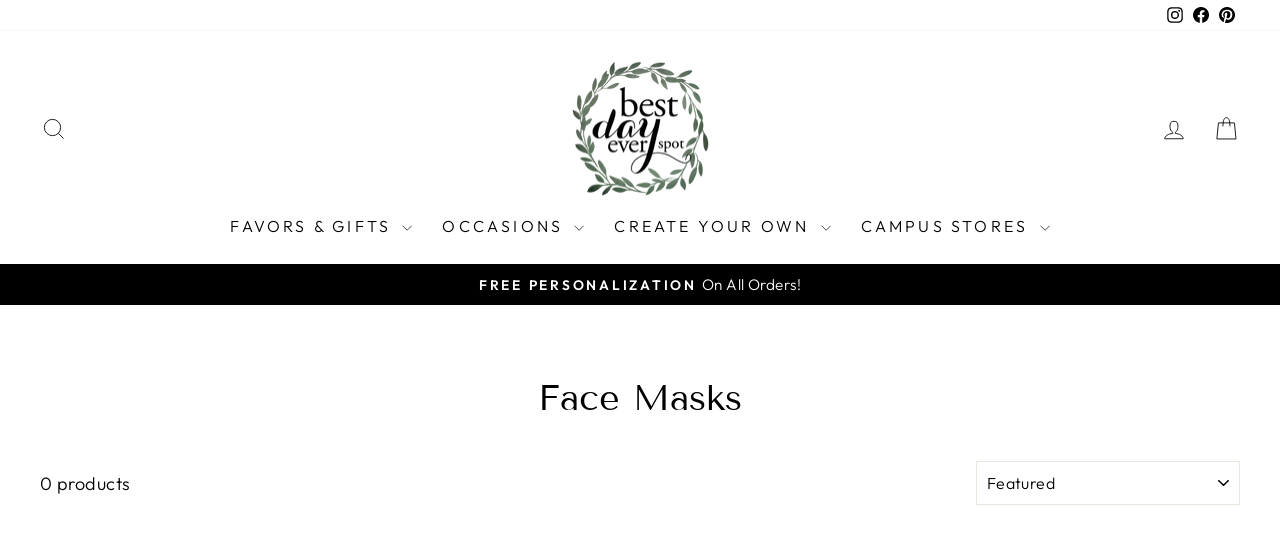

--- FILE ---
content_type: application/javascript; charset=utf-8
request_url: https://cdn.jsdelivr.net/gh/cloudlift-app/cdn@0.12.18/static/app-options.js
body_size: 101077
content:
!function(){function t(t){return t&&t.__esModule?t.default:t}class e{static merge(t,i,r){for(let o in i)!i.hasOwnProperty(o)||null!=r&&-1===r.indexOf(o)||("[object Object]"===Object.prototype.toString.call(i[o])?t[o]=e.merge(t[o],i[o]):void 0!==i[o]&&(t[o]=i[o]));return t}static extend(){let t={},i=function(i){for(let r in i)i.hasOwnProperty(r)&&("[object Object]"===Object.prototype.toString.call(i[r])?t[r]=e.extend(t[r],i[r]):void 0!==i[r]&&(t[r]=i[r]))};for(let t=0;t<arguments.length;t++){i(arguments[t])}return t}static isElement(t){return"object"==typeof t&&void 0!==t.nodeType}static isNodeList(t){let i=Object.prototype.toString.call(t),r="object"==typeof t&&/^\[object (HTMLCollection|NodeList|RadioNodeList|Object)\]$/.test(i)&&"number"==typeof t.length&&(0===t.length||"object"==typeof t[0]&&t[0].nodeType>0);return!r&&Array.isArray(t)&&t.length>0?e.isElement(t[0]):r}static isInPage(t){return t!==document.body&&document.body.contains(t)}static isHidden(t){return 0===t.offsetHeight||0===t.offsetWidth||null===t.offsetParent||"none"===window.getComputedStyle(t).display||1===t.offsetHeight&&1===t.offsetWidth}static isScrolledIntoView(t){let e=t.getBoundingClientRect(),i=e.top,r=e.bottom;return i>=0&&r<=window.innerHeight}static matches(t,e){return Element.prototype.matches||(Element.prototype.matches=Element.prototype.matchesSelector||Element.prototype.mozMatchesSelector||Element.prototype.msMatchesSelector||Element.prototype.oMatchesSelector||Element.prototype.webkitMatchesSelector||function(t){for(var e=(this.document||this.ownerDocument).querySelectorAll(t),i=e.length;--i>=0&&e.item(i)!==this;);return i>-1}),t.matches(e)}static matchesIncludeParent(t,i){return!(!t||!e.matches(t,i)&&null==e.findParent(t,i))}static findParent(t,i){if("function"==typeof t.closest)return t.closest(i)||null;for(;t;){if(e.matches(t,i))return t;t=t.parentElement}return null}static findInnerDimensions(t){let e=getComputedStyle(t),i=t.clientWidth,r=t.clientHeight;return r-=parseFloat(e.paddingTop)+parseFloat(e.paddingBottom),i-=parseFloat(e.paddingLeft)+parseFloat(e.paddingRight),{height:r,width:i}}static getCalculatedPosition(t){const e=document.body,i=document.documentElement,r=window.pageYOffset||i.scrollTop||e.scrollTop,o=window.pageXOffset||i.scrollLeft||e.scrollLeft,n=t.getBoundingClientRect();return{top:n.top+r,left:n.left+o,right:n.left+o+n.width,bottom:n.top+r+n.height}}static findElementContainsText(t,i,r=document){return e.findElementContainsRegex(t,new RegExp(i),r)}static findElementContainsRegex(t,e,i=document){let r=i.querySelectorAll(t);return Array.prototype.filter.call(r,(function(t){return e.test(t.textContent)}))}static escapeRegex(t){return t.replace(/[-[\]{}()*+?.,\\^$|#\s]/g,"\\$&")}static readCookie(t){t+="=";for(let e=document.cookie.split(/;\s*/),i=e.length-1;i>=0;i--)if(!e[i].indexOf(t))return e[i].replace(t,"")}static writeCookie(t,e,i,r="/"){let o=new Date;o.setDate(o.getDate()+i);let n=null==i?"":"; expires="+o.toUTCString();document.cookie=encodeURIComponent(t)+"="+encodeURIComponent(e)+n+(r?"; path="+r:"")+";"}static removeCookie(t,e="/"){document.cookie=t+"=; Path="+e+"; Expires=Thu, 01 Jan 1970 00:00:01 GMT;"}static addStyleElement(t,e){e&&"head"!=e||(e=document.head||document.getElementsByTagName("head")[0]);let i=document.createElement("style");return i.appendChild(document.createTextNode(t)),e.appendChild(i),i}static addScriptElement(t,e){e&&"head"!=e||(e=document.head||document.getElementsByTagName("head")[0]);let i=document.createElement("script");return i.appendChild(document.createTextNode(t)),e.appendChild(i),i}static objectKeys(t){if(!Object.keys){let e,i=[];for(e in t)Object.prototype.hasOwnProperty.call(t,e)&&i.push(e);return i}return Object.keys(t)}static hasQueryParam(t,e){return-1!==t.indexOf(e)}static getQueryParam(t,e){let i=new RegExp("[?&]"+e+"=([^&#]*)","i").exec(t);return i?i[1]:null}static getQueryParams(t){let e={},i=document.createElement("a");i.href=t;let r=i.search.substring(1).split("&");for(let t=0;t<r.length;t++){let i=r[t].split("=");e[i[0]]=decodeURIComponent(i[1])}return e}static buildQueryParams(t){return Object.keys(t).map((e=>encodeURIComponent(e)+"="+encodeURIComponent(t[e]))).join("&")}static debounced(t,e){let i;return function(...r){i&&clearTimeout(i),i=setTimeout((()=>{e(...r),i=null}),t)}}static throttled(t,e){let i=0;return function(...r){const o=(new Date).getTime();if(!(o-i<t))return i=o,e(...r)}}static decodeHtml(t){const e=document.createElement("textarea");return e.innerHTML=t,e.value}static pathBaseName(t,e=!0){let i=t.split("/").pop();return e||(i=i.substring(0,i.lastIndexOf("."))),i}static getAgent(){return navigator.userAgent||navigator.vendor||window.opera}static isInApp(t){return t.indexOf("FBAN")>-1||t.indexOf("FBAV")>-1||t.indexOf("Instagram")>-1}static isFacebook(t){return t.indexOf("FBAN")>-1||t.indexOf("FBAV")>-1}static isInstagram(t){return t.indexOf("Instagram")>-1}static isIOS(t){return(t=t.toLowerCase()).indexOf("iphone")>-1||t.indexOf("ipad")>-1}static isAndroid(t){return(t=t.toLowerCase()).indexOf("android")>-1}static isMobile(t){return this.isAndroid(t)||this.isIOS(t)}}var i=e;var r=class{supports(){return"XMLHttpRequest"in window&&"JSON"in window&&"Promise"in window}parse(t){let e;if("text"!==this.settings.responseType&&""!==this.settings.responseType){let e=t.response;if("json"===this.settings.responseType&&"string"==typeof e)try{e=JSON.parse(e)}catch(t){}return{data:e,xhr:t}}try{e=JSON.parse(t.responseText)}catch(i){e=t.responseText}return{data:e,xhr:t}}param(t){if("string"==typeof t||"[object FormData]"===Object.prototype.toString.call(t)||"[object File]"===Object.prototype.toString.call(t)||"[object Blob]"===Object.prototype.toString.call(t))return t;if(/application\/json/i.test(this.settings.headers["Content-type"])||"[object Array]"===Object.prototype.toString.call(t))return JSON.stringify(t);let e=[];for(let i in t)t.hasOwnProperty(i)&&e.push(encodeURIComponent(i)+"="+encodeURIComponent(t[i]));return e.join("&")}addQueryParams(t){if(this.settings.queryParams){let e=[];for(let t in this.settings.queryParams)this.settings.queryParams.hasOwnProperty(t)&&e.push(t+"="+this.settings.queryParams[t]);if(e.length>0){let i=e.join("&");return-1===t.indexOf("?")?t+"?"+i:t+"&"+i}}return t}xhr(t){const e=new XMLHttpRequest,i=new Promise(((i,r)=>{e.onreadystatechange=()=>{if(4!==e.readyState)return;let t=this.parse(e);e.status>=200&&e.status<300?i(t):r(t)},t=this.addQueryParams(t),e.open(this.settings.method,t,!0,this.settings.username,this.settings.password),e.responseType=this.settings.responseType;for(let t in this.settings.headers)this.settings.headers.hasOwnProperty(t)&&e.setRequestHeader(t,this.settings.headers[t]);this.settings.timeout&&(e.timeout=this.settings.timeout,e.ontimeout=t=>{r({status:408,statusText:"Request timeout"})}),this.settings.withCredentials&&(e.withCredentials=!0),this.settings.onProgress&&(e.upload.onprogress=this.settings.onProgress),e.send(this.param(this.settings.data))}));return i.cancel=()=>{e.abort()},i}constructor(t,e){if(!this.supports())throw"This browser is not supported";return this.settings=i.extend({method:"GET",username:null,password:null,data:{},queryParams:{},headers:{"Content-type":"application/x-www-form-urlencoded"},responseType:"text",timeout:null,withCredentials:!1,onProgress:null},e||{}),this.xhr(t)}},o={};!function(t,e){"use strict";"function"==typeof define&&define.amd?define(e):o?o=e():t.log=e()}(o,(function(){"use strict";var t=function(){},e="undefined",i=typeof window!==e&&typeof window.navigator!==e&&/Trident\/|MSIE /.test(window.navigator.userAgent),r=["trace","debug","info","warn","error"];function o(t,e){var i=t[e];if("function"==typeof i.bind)return i.bind(t);try{return Function.prototype.bind.call(i,t)}catch(e){return function(){return Function.prototype.apply.apply(i,[t,arguments])}}}function n(){console.log&&(console.log.apply?console.log.apply(console,arguments):Function.prototype.apply.apply(console.log,[console,arguments])),console.trace&&console.trace()}function a(e,i){for(var o=0;o<r.length;o++){var n=r[o];this[n]=o<e?t:this.methodFactory(n,e,i)}this.log=this.debug}function s(t,i,r){return function(){typeof console!==e&&(a.call(this,i,r),this[t].apply(this,arguments))}}function l(r,a,l){return function(r){return"debug"===r&&(r="log"),typeof console!==e&&("trace"===r&&i?n:void 0!==console[r]?o(console,r):void 0!==console.log?o(console,"log"):t)}(r)||s.apply(this,arguments)}function c(t,i,o){var n,s=this;i=null==i?"WARN":i;var c="loglevel";function p(){var t;if(typeof window!==e&&c){try{t=window.localStorage[c]}catch(t){}if(typeof t===e)try{var i=window.document.cookie,r=i.indexOf(encodeURIComponent(c)+"=");-1!==r&&(t=/^([^;]+)/.exec(i.slice(r))[1])}catch(t){}return void 0===s.levels[t]&&(t=void 0),t}}"string"==typeof t?c+=":"+t:"symbol"==typeof t&&(c=void 0),s.name=t,s.levels={TRACE:0,DEBUG:1,INFO:2,WARN:3,ERROR:4,SILENT:5},s.methodFactory=o||l,s.getLevel=function(){return n},s.setLevel=function(i,o){if("string"==typeof i&&void 0!==s.levels[i.toUpperCase()]&&(i=s.levels[i.toUpperCase()]),!("number"==typeof i&&i>=0&&i<=s.levels.SILENT))throw"log.setLevel() called with invalid level: "+i;if(n=i,!1!==o&&function(t){var i=(r[t]||"silent").toUpperCase();if(typeof window!==e&&c){try{return void(window.localStorage[c]=i)}catch(t){}try{window.document.cookie=encodeURIComponent(c)+"="+i+";"}catch(t){}}}(i),a.call(s,i,t),typeof console===e&&i<s.levels.SILENT)return"No console available for logging"},s.setDefaultLevel=function(t){i=t,p()||s.setLevel(t,!1)},s.resetLevel=function(){s.setLevel(i,!1),function(){if(typeof window!==e&&c){try{return void window.localStorage.removeItem(c)}catch(t){}try{window.document.cookie=encodeURIComponent(c)+"=; expires=Thu, 01 Jan 1970 00:00:00 UTC"}catch(t){}}}()},s.enableAll=function(t){s.setLevel(s.levels.TRACE,t)},s.disableAll=function(t){s.setLevel(s.levels.SILENT,t)};var d=p();null==d&&(d=i),s.setLevel(d,!1)}var p=new c,d={};p.getLogger=function(t){if("symbol"!=typeof t&&"string"!=typeof t||""===t)throw new TypeError("You must supply a name when creating a logger.");var e=d[t];return e||(e=d[t]=new c(t,p.getLevel(),p.methodFactory)),e};var u=typeof window!==e?window.log:void 0;return p.noConflict=function(){return typeof window!==e&&window.log===p&&(window.log=u),p},p.getLoggers=function(){return d},p.default=p,p}));class n{static get(t,e,i){let r=n.translations[t]||i||t;if(e)for(let t in e)e.hasOwnProperty(t)&&(r=r.replace(new RegExp("{"+t+"}","g"),e[t]));return r}static translate(t,e){if(t&&"string"==typeof t){if("#"===t.charAt(0))return n.get(t.substr(1).trim(),e);if(-1!==t.indexOf("#{")){let i=t;for(;-1!==i.indexOf("#{");){let t=i.indexOf("#{"),r=i.indexOf("}"),o=i.substring(t+2,r),a=n.get(o,e);i=i.replace("#{"+o+"}",a)}return i}}return t}static fetch(t){let e=n.api.replace("{locale}",t),i=new r(e,{method:"GET"});return n.ready=i.then((t=>(o.debug("[translate] "+e+" response",t.data),n.update(t.data),n.translations))).catch((t=>(o.error("[translate] "+e+" error",t),n.translations))),n.ready}static update(t){n.translations=i.extend(n.translations,t),n.updated()}static updated(){const t=new CustomEvent(n.event,{detail:{},cancelable:!0,bubbles:!0});window.dispatchEvent(t)}static onUpdated(t){window.addEventListener(n.event,t)}}n.locale=window.Shopify&&window.Shopify.locale?window.Shopify.locale:document.documentElement.lang,n.translations={},n.ready=Promise.resolve(!0),n.event="cloudlift.translate",n.api="";var a=n,s={};!function(){function t(t,e,i){return t.call.apply(t.bind,arguments)}function e(t,e,i){if(!t)throw Error();if(2<arguments.length){var r=Array.prototype.slice.call(arguments,2);return function(){var i=Array.prototype.slice.call(arguments);return Array.prototype.unshift.apply(i,r),t.apply(e,i)}}return function(){return t.apply(e,arguments)}}function i(r,o,n){return(i=Function.prototype.bind&&-1!=Function.prototype.bind.toString().indexOf("native code")?t:e).apply(null,arguments)}var r=Date.now||function(){return+new Date};function o(t,e){this.a=t,this.o=e||t,this.c=this.o.document}var n=!!window.FontFace;function a(t,e,i,r){if(e=t.c.createElement(e),i)for(var o in i)i.hasOwnProperty(o)&&("style"==o?e.style.cssText=i[o]:e.setAttribute(o,i[o]));return r&&e.appendChild(t.c.createTextNode(r)),e}function l(t,e,i){(t=t.c.getElementsByTagName(e)[0])||(t=document.documentElement),t.insertBefore(i,t.lastChild)}function c(t){t.parentNode&&t.parentNode.removeChild(t)}function p(t,e,i){e=e||[],i=i||[];for(var r=t.className.split(/\s+/),o=0;o<e.length;o+=1){for(var n=!1,a=0;a<r.length;a+=1)if(e[o]===r[a]){n=!0;break}n||r.push(e[o])}for(e=[],o=0;o<r.length;o+=1){for(n=!1,a=0;a<i.length;a+=1)if(r[o]===i[a]){n=!0;break}n||e.push(r[o])}t.className=e.join(" ").replace(/\s+/g," ").replace(/^\s+|\s+$/,"")}function d(t,e){for(var i=t.className.split(/\s+/),r=0,o=i.length;r<o;r++)if(i[r]==e)return!0;return!1}function u(t,e,i){function r(){p&&o&&s&&(p(c),p=null)}e=a(t,"link",{rel:"stylesheet",href:e,media:"all"});var o=!1,s=!0,c=null,p=i||null;n?(e.onload=function(){o=!0,r()},e.onerror=function(){o=!0,c=Error("Stylesheet failed to load"),r()}):setTimeout((function(){o=!0,r()}),0),l(t,"head",e)}function h(t,e,i,r){var o=t.c.getElementsByTagName("head")[0];if(o){var n=a(t,"script",{src:e}),s=!1;return n.onload=n.onreadystatechange=function(){s||this.readyState&&"loaded"!=this.readyState&&"complete"!=this.readyState||(s=!0,i&&i(null),n.onload=n.onreadystatechange=null,"HEAD"==n.parentNode.tagName&&o.removeChild(n))},o.appendChild(n),setTimeout((function(){s||(s=!0,i&&i(Error("Script load timeout")))}),r||5e3),n}return null}function m(){this.a=0,this.c=null}function g(t){return t.a++,function(){t.a--,v(t)}}function f(t,e){t.c=e,v(t)}function v(t){0==t.a&&t.c&&(t.c(),t.c=null)}function y(t){this.a=t||"-"}function _(t,e){this.c=t,this.f=4,this.a="n";var i=(e||"n4").match(/^([nio])([1-9])$/i);i&&(this.a=i[1],this.f=parseInt(i[2],10))}function w(t){var e=[];t=t.split(/,\s*/);for(var i=0;i<t.length;i++){var r=t[i].replace(/['"]/g,"");-1!=r.indexOf(" ")||/^\d/.test(r)?e.push("'"+r+"'"):e.push(r)}return e.join(",")}function b(t){return t.a+t.f}function x(t){var e="normal";return"o"===t.a?e="oblique":"i"===t.a&&(e="italic"),e}function C(t){var e=4,i="n",r=null;return t&&((r=t.match(/(normal|oblique|italic)/i))&&r[1]&&(i=r[1].substr(0,1).toLowerCase()),(r=t.match(/([1-9]00|normal|bold)/i))&&r[1]&&(/bold/i.test(r[1])?e=7:/[1-9]00/.test(r[1])&&(e=parseInt(r[1].substr(0,1),10)))),i+e}function E(t,e){this.c=t,this.f=t.o.document.documentElement,this.h=e,this.a=new y("-"),this.j=!1!==e.events,this.g=!1!==e.classes}function I(t){if(t.g){var e=d(t.f,t.a.c("wf","active")),i=[],r=[t.a.c("wf","loading")];e||i.push(t.a.c("wf","inactive")),p(t.f,i,r)}S(t,"inactive")}function S(t,e,i){t.j&&t.h[e]&&(i?t.h[e](i.c,b(i)):t.h[e]())}function P(){this.c={}}function L(t,e){this.c=t,this.f=e,this.a=a(this.c,"span",{"aria-hidden":"true"},this.f)}function O(t){l(t.c,"body",t.a)}function M(t){return"display:block;position:absolute;top:-9999px;left:-9999px;font-size:300px;width:auto;height:auto;line-height:normal;margin:0;padding:0;font-variant:normal;white-space:nowrap;font-family:"+w(t.c)+";font-style:"+x(t)+";font-weight:"+t.f+"00;"}function k(t,e,i,r,o,n){this.g=t,this.j=e,this.a=r,this.c=i,this.f=o||3e3,this.h=n||void 0}function $(t,e,i,r,o,n,a){this.v=t,this.B=e,this.c=i,this.a=r,this.s=a||"BESbswy",this.f={},this.w=o||3e3,this.u=n||null,this.m=this.j=this.h=this.g=null,this.g=new L(this.c,this.s),this.h=new L(this.c,this.s),this.j=new L(this.c,this.s),this.m=new L(this.c,this.s),t=M(t=new _(this.a.c+",serif",b(this.a))),this.g.a.style.cssText=t,t=M(t=new _(this.a.c+",sans-serif",b(this.a))),this.h.a.style.cssText=t,t=M(t=new _("serif",b(this.a))),this.j.a.style.cssText=t,t=M(t=new _("sans-serif",b(this.a))),this.m.a.style.cssText=t,O(this.g),O(this.h),O(this.j),O(this.m)}y.prototype.c=function(t){for(var e=[],i=0;i<arguments.length;i++)e.push(arguments[i].replace(/[\W_]+/g,"").toLowerCase());return e.join(this.a)},k.prototype.start=function(){var t=this.c.o.document,e=this,i=r(),o=new Promise((function(o,n){!function a(){r()-i>=e.f?n():t.fonts.load(function(t){return x(t)+" "+t.f+"00 300px "+w(t.c)}(e.a),e.h).then((function(t){1<=t.length?o():setTimeout(a,25)}),(function(){n()}))}()})),n=null,a=new Promise((function(t,i){n=setTimeout(i,e.f)}));Promise.race([a,o]).then((function(){n&&(clearTimeout(n),n=null),e.g(e.a)}),(function(){e.j(e.a)}))};var T={D:"serif",C:"sans-serif"},A=null;function F(){if(null===A){var t=/AppleWebKit\/([0-9]+)(?:\.([0-9]+))/.exec(window.navigator.userAgent);A=!!t&&(536>parseInt(t[1],10)||536===parseInt(t[1],10)&&11>=parseInt(t[2],10))}return A}function D(t,e,i){for(var r in T)if(T.hasOwnProperty(r)&&e===t.f[T[r]]&&i===t.f[T[r]])return!0;return!1}function N(t){var e,o=t.g.a.offsetWidth,n=t.h.a.offsetWidth;(e=o===t.f.serif&&n===t.f["sans-serif"])||(e=F()&&D(t,o,n)),e?r()-t.A>=t.w?F()&&D(t,o,n)&&(null===t.u||t.u.hasOwnProperty(t.a.c))?j(t,t.v):j(t,t.B):function(t){setTimeout(i((function(){N(this)}),t),50)}(t):j(t,t.v)}function j(t,e){setTimeout(i((function(){c(this.g.a),c(this.h.a),c(this.j.a),c(this.m.a),e(this.a)}),t),0)}function R(t,e,i){this.c=t,this.a=e,this.f=0,this.m=this.j=!1,this.s=i}$.prototype.start=function(){this.f.serif=this.j.a.offsetWidth,this.f["sans-serif"]=this.m.a.offsetWidth,this.A=r(),N(this)};var V=null;function z(t){0==--t.f&&t.j&&(t.m?((t=t.a).g&&p(t.f,[t.a.c("wf","active")],[t.a.c("wf","loading"),t.a.c("wf","inactive")]),S(t,"active")):I(t.a))}function q(t){this.j=t,this.a=new P,this.h=0,this.f=this.g=!0}function H(t,e,r,o,n){var a=0==--t.h;(t.f||t.g)&&setTimeout((function(){var t=n||null,s=o||{};if(0===r.length&&a)I(e.a);else{e.f+=r.length,a&&(e.j=a);var l,c=[];for(l=0;l<r.length;l++){var d=r[l],u=s[d.c],h=e.a,m=d;if(h.g&&p(h.f,[h.a.c("wf",m.c,b(m).toString(),"loading")]),S(h,"fontloading",m),h=null,null===V)if(window.FontFace){m=/Gecko.*Firefox\/(\d+)/.exec(window.navigator.userAgent);var g=/OS X.*Version\/10\..*Safari/.exec(window.navigator.userAgent)&&/Apple/.exec(window.navigator.vendor);V=m?42<parseInt(m[1],10):!g}else V=!1;h=V?new k(i(e.g,e),i(e.h,e),e.c,d,e.s,u):new $(i(e.g,e),i(e.h,e),e.c,d,e.s,t,u),c.push(h)}for(l=0;l<c.length;l++)c[l].start()}}),0)}function B(t,e){this.c=t,this.a=e}function U(t,e){this.c=t,this.a=e}function W(t,e){this.c=t||Y,this.a=[],this.f=[],this.g=e||""}R.prototype.g=function(t){var e=this.a;e.g&&p(e.f,[e.a.c("wf",t.c,b(t).toString(),"active")],[e.a.c("wf",t.c,b(t).toString(),"loading"),e.a.c("wf",t.c,b(t).toString(),"inactive")]),S(e,"fontactive",t),this.m=!0,z(this)},R.prototype.h=function(t){var e=this.a;if(e.g){var i=d(e.f,e.a.c("wf",t.c,b(t).toString(),"active")),r=[],o=[e.a.c("wf",t.c,b(t).toString(),"loading")];i||r.push(e.a.c("wf",t.c,b(t).toString(),"inactive")),p(e.f,r,o)}S(e,"fontinactive",t),z(this)},q.prototype.load=function(t){this.c=new o(this.j,t.context||this.j),this.g=!1!==t.events,this.f=!1!==t.classes,function(t,e,i){var r=[],o=i.timeout;!function(t){t.g&&p(t.f,[t.a.c("wf","loading")]),S(t,"loading")}(e);r=function(t,e,i){var r,o=[];for(r in e)if(e.hasOwnProperty(r)){var n=t.c[r];n&&o.push(n(e[r],i))}return o}(t.a,i,t.c);var n=new R(t.c,e,o);for(t.h=r.length,e=0,i=r.length;e<i;e++)r[e].load((function(e,i,r){H(t,n,e,i,r)}))}(this,new E(this.c,t),t)},B.prototype.load=function(t){function e(){if(n["__mti_fntLst"+r]){var i,o=n["__mti_fntLst"+r](),a=[];if(o)for(var s=0;s<o.length;s++){var l=o[s].fontfamily;null!=o[s].fontStyle&&null!=o[s].fontWeight?(i=o[s].fontStyle+o[s].fontWeight,a.push(new _(l,i))):a.push(new _(l))}t(a)}else setTimeout((function(){e()}),50)}var i=this,r=i.a.projectId,o=i.a.version;if(r){var n=i.c.o;h(this.c,(i.a.api||"https://fast.fonts.net/jsapi")+"/"+r+".js"+(o?"?v="+o:""),(function(o){o?t([]):(n["__MonotypeConfiguration__"+r]=function(){return i.a},e())})).id="__MonotypeAPIScript__"+r}else t([])},U.prototype.load=function(t){var e,i,r=this.a.urls||[],o=this.a.families||[],n=this.a.testStrings||{},a=new m;for(e=0,i=r.length;e<i;e++)u(this.c,r[e],g(a));var s=[];for(e=0,i=o.length;e<i;e++)if((r=o[e].split(":"))[1])for(var l=r[1].split(","),c=0;c<l.length;c+=1)s.push(new _(r[0],l[c]));else s.push(new _(r[0]));f(a,(function(){t(s,n)}))};var Y="https://fonts.googleapis.com/css";function G(t){this.f=t,this.a=[],this.c={}}var Q={latin:"BESbswy","latin-ext":"çöüğş",cyrillic:"йяЖ",greek:"αβΣ",khmer:"កខគ",Hanuman:"កខគ"},X={thin:"1",extralight:"2","extra-light":"2",ultralight:"2","ultra-light":"2",light:"3",regular:"4",book:"4",medium:"5","semi-bold":"6",semibold:"6","demi-bold":"6",demibold:"6",bold:"7","extra-bold":"8",extrabold:"8","ultra-bold":"8",ultrabold:"8",black:"9",heavy:"9",l:"3",r:"4",b:"7"},Z={i:"i",italic:"i",n:"n",normal:"n"},J=/^(thin|(?:(?:extra|ultra)-?)?light|regular|book|medium|(?:(?:semi|demi|extra|ultra)-?)?bold|black|heavy|l|r|b|[1-9]00)?(n|i|normal|italic)?$/;function K(t,e){this.c=t,this.a=e}var tt={Arimo:!0,Cousine:!0,Tinos:!0};function et(t,e){this.c=t,this.a=e}function it(t,e){this.c=t,this.f=e,this.a=[]}K.prototype.load=function(t){var e=new m,i=this.c,r=new W(this.a.api,this.a.text),o=this.a.families;!function(t,e){for(var i=e.length,r=0;r<i;r++){var o=e[r].split(":");3==o.length&&t.f.push(o.pop());var n="";2==o.length&&""!=o[1]&&(n=":"),t.a.push(o.join(n))}}(r,o);var n=new G(o);!function(t){for(var e=t.f.length,i=0;i<e;i++){var r=t.f[i].split(":"),o=r[0].replace(/\+/g," "),n=["n4"];if(2<=r.length){var a;if(a=[],s=r[1])for(var s,l=(s=s.split(",")).length,c=0;c<l;c++){var p;if((p=s[c]).match(/^[\w-]+$/))if(null==(d=J.exec(p.toLowerCase())))p="";else{if(p=null==(p=d[2])||""==p?"n":Z[p],null==(d=d[1])||""==d)d="4";else var d=X[d]||(isNaN(d)?"4":d.substr(0,1));p=[p,d].join("")}else p="";p&&a.push(p)}0<a.length&&(n=a),3==r.length&&(a=[],0<(r=(r=r[2])?r.split(","):a).length&&(r=Q[r[0]])&&(t.c[o]=r))}for(t.c[o]||(r=Q[o])&&(t.c[o]=r),r=0;r<n.length;r+=1)t.a.push(new _(o,n[r]))}}(n),u(i,function(t){if(0==t.a.length)throw Error("No fonts to load!");if(-1!=t.c.indexOf("kit="))return t.c;for(var e=t.a.length,i=[],r=0;r<e;r++)i.push(t.a[r].replace(/ /g,"+"));return e=t.c+"?family="+i.join("%7C"),0<t.f.length&&(e+="&subset="+t.f.join(",")),0<t.g.length&&(e+="&text="+encodeURIComponent(t.g)),e}(r),g(e)),f(e,(function(){t(n.a,n.c,tt)}))},et.prototype.load=function(t){var e=this.a.id,i=this.c.o;e?h(this.c,(this.a.api||"https://use.typekit.net")+"/"+e+".js",(function(e){if(e)t([]);else if(i.Typekit&&i.Typekit.config&&i.Typekit.config.fn){e=i.Typekit.config.fn;for(var r=[],o=0;o<e.length;o+=2)for(var n=e[o],a=e[o+1],s=0;s<a.length;s++)r.push(new _(n,a[s]));try{i.Typekit.load({events:!1,classes:!1,async:!0})}catch(t){}t(r)}}),2e3):t([])},it.prototype.load=function(t){var e=this.f.id,i=this.c.o,r=this;e?(i.__webfontfontdeckmodule__||(i.__webfontfontdeckmodule__={}),i.__webfontfontdeckmodule__[e]=function(e,i){for(var o=0,n=i.fonts.length;o<n;++o){var a=i.fonts[o];r.a.push(new _(a.name,C("font-weight:"+a.weight+";font-style:"+a.style)))}t(r.a)},h(this.c,(this.f.api||"https://f.fontdeck.com/s/css/js/")+function(t){return t.o.location.hostname||t.a.location.hostname}(this.c)+"/"+e+".js",(function(e){e&&t([])}))):t([])};var rt=new q(window);rt.a.c.custom=function(t,e){return new U(e,t)},rt.a.c.fontdeck=function(t,e){return new it(e,t)},rt.a.c.monotype=function(t,e){return new B(e,t)},rt.a.c.typekit=function(t,e){return new et(e,t)},rt.a.c.google=function(t,e){return new K(e,t)};var ot={load:i(rt.load,rt)};"function"==typeof define&&define.amd?define((function(){return ot})):s?s=ot:(window.WebFont=ot,window.WebFontConfig&&rt.load(window.WebFontConfig))}();class l{static getFont(t){for(let e of this.fonts)if(e.name===t)return e}static addFvd(t,e){return e+=":n4",t.files.italic&&(e+=",i4"),t.files.bold&&(e+=",n7"),t.files.bold_italic&&(e+=",i7"),e}static addGoogleFontStyle(t,e){let i=[];if(t.files.regular&&(t.files.regular_300?i.push("300"):i.push("400")),t.files.italic&&(t.files.italic_300?i.push("300italic"):i.push("italic")),t.files.bold&&i.push("bold"),t.files.bold_italic&&i.push("bolditalic"),i.length)return e+":"+i.join(",")}static loadFontsByName(t){let e=[],i=[];return null==this._loadQueue&&(this._loadQueue=Promise.resolve()),this._loadQueue=this._loadQueue.then((()=>{for(let r of t){let t=this.getFont(r);if(t&&!t.loaded)switch(t.type){case 0:t.loaded=!0;break;case 1:let o=this.addGoogleFontStyle(t,r);-1===i.indexOf(o)&&i.push(o);break;case 2:let n=this.addFvd(t,r);-1===e.indexOf(n)&&e.push(n)}}return e.length>0||i.length>0?this.loadFontsByFamilies(e,i):Promise.resolve(!0)})),this._loadQueue}static loadFontsByFamilies(t,e){return new Promise(((i,r)=>{const n={timeout:3e3};if(t&&t.length){let e=t.map((t=>t.substring(0,t.indexOf(":"))));n.custom={families:t,urls:[this.fontCss(e)]}}e&&e.length&&(n.google={families:e}),n.active=()=>{i()},n.inactive=()=>{i()},n.fontactive=(t,e)=>{let i=l.getFont(t);i?i.loaded=!0:l.fonts.push({name:t,loaded:!0})},n.fontinactive=(t,e)=>{let i=l.getFont(t);o.warn("[live-options] failed to load font",i),i.loaded=!0},s.load(n)}))}static fontPreview(t){let e=i.extend(l.apiParams,{name:t});return l.api+"/preview?"+i.buildQueryParams(e)}static fontCss(t){let e=i.extend(l.apiParams,{names:t.join(",")});return l.api+"/css?"+i.buildQueryParams(e)}}l.fonts=[],l.api="",l.apiParams={};var c=l;class p{static getInstance(t){return p._instance||(p._instance=new p(t)),p._instance}fakeProduct(t){this.isProduct=()=>!0,this.getHandleFromUrl=()=>t}isAdmin(){return null!=document.getElementById("admin_bar_iframe")}isProduct(){return-1!==window.location.pathname.indexOf("/products/")||this.isProductPreview()}isProductPreview(){return-1!==window.location.pathname.indexOf("/products_preview")}getDiscountUrl(t,e){return"/discount/"+t+(e?"?redirect="+e:"")}getDiscountCode(){return i.readCookie("discount_code")}saveDiscountCode(t){return i.writeCookie("discount_code",t,null,"/")}removeDiscountCode(){return i.removeCookie("discount_code")}getCustomerId(){return window.theme&&window.theme.customerId?window.theme.customerId:window.meta&&window.meta.page&&window.meta.page.customerId?window.meta.page.customerId:window.ShopifyAnalytics&&window.ShopifyAnalytics.meta&&window.ShopifyAnalytics.meta.page&&window.ShopifyAnalytics.meta.page.customerId?window.ShopifyAnalytics.meta.page.customerId:null}getHandleFromUrl(t=location.pathname){window.Shopify&&window.Shopify.routes&&window.Shopify.routes.root&&"/"!==window.Shopify.routes.root&&(t=t.replace(window.Shopify.routes.root,"/"));let e=t.replace(/\/$/,"").split("/"),i=("products"==e[e.length-2]||"products_preview"===e.pop())&&e[e.length-1].replace(/(.*)?\?.*$/,"$1");return decodeURIComponent(i).toLowerCase()}tryGetProduct(){return this.isProduct()?this.getProduct():new Promise(((t,e)=>{t(null)}))}async tryGetProductMap(){return this.isTheme("Dawn")&&await this.parseOfferJsonElements(),this.isProduct()&&await this.getProduct(),p.products}parseOfferJsonElements(){document.querySelectorAll('.featured-product form[id^="product_form_"]').forEach((t=>{t.setAttribute("id",t.getAttribute("id").replace("product_form_","product-form-installment-featured--")),o.debug("updated featured product form id: ",t,t.id)}));let t=document.querySelectorAll('script[type="application/ld+json"]'),e=[];if(t.length>0)for(let i=0;i<t.length;i++){let n=t[i];try{let t=JSON.parse(n.innerHTML);if(t.offers&&t.url){let i=this.getHandleFromUrl(t.url)+".js";p.products[i]||e.push(new Promise(((e,o)=>new r(t.url+".js",{method:"GET",responseType:"json"}).then((t=>{let r=t.data;p.products[i]=r,e(r)})).catch((t=>{o(t)})))))}}catch(t){o.debug("error parsing ProductOffer: ",n,t)}}return Promise.all(e)}parseProductJsonElements(){let t=document.querySelectorAll('[id^="ProductJson-"]');if(0===t.length&&(t=document.querySelectorAll('[data-product-json], [data-section-type="dynamic-featured-product"]')),t.length>0)for(let e=0;e<t.length;e++){let i=t[e];try{let t=JSON.parse(i.innerHTML);"object"==typeof t.product&&(t=t.product),t.handle&&(p.products[t.handle.toLowerCase()+".js"]=this.convertProductJson(t))}catch(t){o.debug("error parsing ProductJson: ",i,t)}}}convertProductJson(t){if(t.options&&t.options.length&&"object"!=typeof t.options[0]){let e=[];for(let i=0;i<t.options.length;i++){let r={name:t.options[i],position:i+1,values:[]};for(let e=0;e<t.variants.length;e++){let i=t.variants[e]["option"+r.position];i&&-1===r.values.indexOf(i)&&r.values.push(i)}e.push(r)}t.options=e}return t}getProduct(t,e="js"){if(!t&&!(t=this.getHandleFromUrl())&&this.isProductPreview())for(const t in p.products)if(p.products.hasOwnProperty(t))return new Promise(((e,i)=>{e(p.products[t])}));let i,o=t+"."+e;return p.products[o]?new Promise(((t,e)=>{t(p.products[o])})):(t?i=this.settings.api+this.settings.path.products.replace("{handle}",t).replace("{view}",e):this.isProductPreview()&&(i=window.location.href.replace("products_preview","products_preview."+e)),new r(i,{method:"GET",responseType:"json"}).then((t=>{let i=t.data;return"json"===e&&(i=t.data.product),p.products[o]=i,i})).catch((t=>{throw t})))}isTheme(t){if(window.Shopify&&window.Shopify.theme){const e=window.Shopify.theme.theme_store_id;if("Dawn"===t&&(887===e||1368===e||1363===e||1356===e||1431===e||1434===e||1499===e||1500===e||1567===e||1864===e||1841===e||1891===e))return!0;if("Expanse"===t&&902===e)return!0;if(window.Shopify.theme.name&&-1!==window.Shopify.theme.name.toLowerCase().indexOf(t.toLowerCase()))return!0}return!1}isThemeEditor(){return window.Shopify&&window.Shopify.designMode}onThemeSectionEvent(t,e){return document.addEventListener("shopify:section:"+t,e)}findProductForms(t=document){return t.querySelectorAll('form[action*="/cart/add"]')}findProductFormBestMatch(t,e){let i="#product_form_"+t,r=document.querySelector(i);if(r&&null!=r.querySelector("shopify-payment-terms")&&(r=null),r&&document.querySelector(`[data-product-form="${t}"]`)&&(r=null),r&&this.isTheme("Dawn")){let e=document.querySelector('[data-type="add-to-cart-form"]');e&&(e.dataset.productForm=t.toString(),r=null)}if(!r){let i=null;if(e&&e.srcEl){let t=e.srcEl.parentNode;for(;t;){if(i=this.findProductForms(t),i.length){e.parentEl=t;break}t=t.parentNode}}if(null!=i&&0!==i.length||(i=this.findProductForms()),1===i.length)return i[0];if(i.length>1)for(let e=0;e<i.length;e++)if(!this.isProductFormInstallment(i[e])&&(r=i[e],r.dataset.productForm===t.toString()))return r}return r}isProductFormInstallment(t){let e=t.getAttribute("id");return!(!e||(e=e.toLowerCase(),-1===e.indexOf("installment")&&-1===e.indexOf("instalment")&&-1===e.indexOf("quick-add")&&-1===e.indexOf("complementary-")&&null==t.querySelector("shopify-payment-terms")))}findProductFormVariantIdEl(t){if(null!=t){let e=t.querySelectorAll('[name=id], [name="id[]"]');for(let t=0;t<e.length;t++){let i=e[t];if(null!=i&&i.value){if(e.length>1){let t=i.closest("form");if(t&&this.isProductFormInstallment(t))continue}return i}}if(t.elements instanceof HTMLFormControlsCollection){let e=t.id;if(e)return e}}return null}findProductFormVariantId(t){let e=this.findProductFormVariantIdEl(t);return e?e.value:null}onVariantIdChange(t,e){let r=this.findProductFormVariantIdEl(t);if(r)if(i.isNodeList(r))for(let t=0;t<r.length;t++){const i=r[t];i.addEventListener("change",(t=>e(t,i.value)))}else r.addEventListener("change",(t=>e(t,r.value)))}findProductFormQuantityEl(t,e){return null!=t?t.querySelector("[name=quantity]")||(e?e.querySelector("[name=quantity]"):null):null}findProductFormQuantity(t,e){let i=this.findProductFormQuantityEl(t,e);return null!=i?parseInt(i.value):1}getFormProperties(t){const e=new FormData(t);return Array.from(e.keys()).reduce(((t,i)=>{if(-1!==i.indexOf("properties")){let r=i.indexOf("["),o=i.indexOf("]");if(-1!==r&&-1!==o){let n=i.substring(r+1,o);if(t.hasOwnProperty(n)){let r=e.getAll(i);t[n]=r[r.length-1]}else t[n]=e.get(i)}}return t}),{})}findExpressPaymentButtons(t=document){return t.querySelectorAll('.shopify-payment-button, [data-shopify="payment-button"]')}findExpressDynamicCheckoutCart(t=document){return t.querySelectorAll('#dynamic-checkout-cart, [data-shopify="dynamic-checkout-cart"]')}isExpressPaymentButton(t){return i.matchesIncludeParent(t,'.shopify-payment-button, [data-shopify="payment-button"]')}onProductFormSubmit(t,e,r,n,a=["[data-live-validate]"]){let s="[type=submit],.add_to_cart,.add-to-cart,.product-addToCart,.addToCart,.addtocart-js";this.isTheme("Dawn")&&(s=s.replace("[type=submit]","[type=submit]:not(.quick-add__submit)"));let l=e.querySelectorAll(a.join(","));if(l.length&&(n=!1),!n){t.addEventListener("submit",r);let e=t.querySelectorAll(s);for(let t=0;t<e.length;t++){e[t].addEventListener("click",r)}let i=e.length,n=this.findExpressPaymentButtons(t);for(let t=0;t<n.length;t++){n[t].addEventListener("click",r,{capture:!0})}for(let t=0;t<l.length;t++){l[t].addEventListener("click",r,{capture:!0}),i=!0}return i||o.warn("[live-options] failed to find add to cart button"),i}{const t=s+',.shopify-payment-button, [data-shopify="payment-button"]';e.addEventListener("click",(e=>{e.target&&i.matchesIncludeParent(e.target,t)&&r(e)}),{capture:!0})}}onCartFormSubmit(t,e,r=["[data-live-checkout]"]){let o='form[action="/cart"], form[action$="/cart"], form[action*="/cart?"], form[action="/checkout"], form[action$="/checkout"], form[action*="/checkout?"]';if(r.push('a[href="/checkout"], a[href$="/checkout"], a[href*="/checkout?"], button[onclick*="/checkout"]'),e){document.addEventListener("submit",(e=>{e.target&&i.matches(e.target,o)&&t(e)}),{capture:!0});const e=r.join(",");document.addEventListener("click",(r=>{r.target&&(i.matches(r.target,e)||null!=i.findParent(r.target,e))&&t(r)}),{capture:!0})}else{let e=document.querySelectorAll(o);if(e.length)for(let i=0;i<e.length;i++){e[i].addEventListener("submit",(e=>{t(e)}))}let i=document.querySelectorAll(r.join(","));for(let e=0;e<i.length;e++){i[e].addEventListener("click",t,{capture:!0})}}}trimMoneyFormatAmount(t){let e=t.indexOf("{"),i=t.lastIndexOf("}");return-1!==e&&-1!==i&&(t=t.substring(e,i+1)),t.trim()}parseImageDimension(t){let e={x:0,y:0},i=/(\d*)x(\d*)/.exec(t);return i&&3===i.length&&(e.x=parseInt(i[1]),e.y=i[2]?parseInt(i[2]):e.x),e}stripImageDimension(t){let e=(t=t.replace(/_(\d*)x(\d*)/g,"")).lastIndexOf("@");-1!==e&&(t=t.substring(0,e));let i=t.lastIndexOf(".progressive");return-1!==i&&(t=t.substring(0,i)),t}constructor(t){this.settings=i.extend({api:"",path:{products:"/products/{handle}.{view}"}},t||{})}}p.products={},p.collections={};var d=p;class u{static getInstance(t){return u._instance||(u._instance=new u(t)),u._instance}getCart(t=!1){return t&&this.cache?Promise.resolve(this.cache):this._cart().then((t=>(this.cache=t,t)))}getItemLine(t,e){for(let i=0;i<t.items.length;i++){const r=t.items[i];if(e.key===r.key)return i+1}return-1}toItem(t,e,i){return{id:t,quantity:e,properties:i}}addItem(t){return this._cartAdd(t)}addItems(t){return this._cartAdd({items:t}).then((t=>t.items))}removeItem(t){return this.updateItem(t,this.toItem(null,0))}removeItemById(t){return this.updateItemById(this.toItem(t,0))}updateItem(t,e){return this._cartChange({line:t,quantity:e.quantity,properties:e.properties})}updateItemById(t){return this._cartChange(t)}updateItemQuantitiesById(t){return this._cartUpdate({updates:t})}setNote(t){return this._cartUpdate({note:t})}setAttributes(t){return this._cartUpdate({attributes:t})}clear(){return this._cartClear()}_cart(){return this._cartRequest("/cart.js",{method:"GET"})}_cartAdd(t){return this._cartRequest("/cart/add.js",{method:"POST",data:t})}_cartUpdate(t){return this._cartRequest("/cart/update.js",{method:"POST",data:t})}_cartChange(t){return this._cartRequest("/cart/change.js",{method:"POST",data:t})}_cartClear(){return this._cartRequest("/cart/clear.js",{method:"POST"})}_cartRequest(t,e){let n=i.extend(this.settings.requestOptions,e),a=this.settings.api+t;return new r(a,n).then((t=>(o.debug("[shopify-cart] "+a+" response",t.data),t.data))).catch((t=>{throw o.error("[shopify-cart] "+a+" error",t),t.data}))}constructor(t){this.cache=null,this.settings=i.extend({api:"",requestOptions:{responseType:"json",headers:{"Content-type":"application/json"}}},t||{})}}var h=u;class m{static register(t){return this.listeners.push(t),this.patched||this._patch(),()=>{let e=this.listeners.indexOf(t);-1!==e&&this.listeners.splice(e,1),0===this.listeners.length&&this._unpatch()}}static _callListeners(t){for(let e=0;e<m.listeners.length;e++){(0,m.listeners[e])(t)}}static _patch(){m.originalOpen=XMLHttpRequest.prototype.open,XMLHttpRequest.prototype.open=function(){let t=arguments[0],e=arguments[1];this.addEventListener("readystatechange",(function(){4==this.readyState&&200==this.status&&m._callListeners({method:t,url:e})}),!1),m.originalOpen.apply(this,arguments)},"function"==typeof window.fetch&&(m.originalFetch=window.fetch,window.fetch=function(){let t=arguments[0],e=void 0!==arguments[1]?arguments[1].method:"GET",i=m.originalFetch.apply(this,arguments);return i.then((()=>{"object"==typeof t&&t.pathname&&(t=t.pathname+t.search),m._callListeners({method:e,url:t})})),i}),this.patched=!0}static _unpatch(){m.originalOpen&&(XMLHttpRequest.prototype.open=m.originalOpen),m.originalFetch&&(window.fetch=m.originalFetch),this.patched=!1}}m.patched=!1,m.listeners=[];var g=m;
/**
 * @license
 * Copyright (c) 2017 The Polymer Project Authors. All rights reserved.
 * This code may only be used under the BSD style license found at
 * http://polymer.github.io/LICENSE.txt
 * The complete set of authors may be found at
 * http://polymer.github.io/AUTHORS.txt
 * The complete set of contributors may be found at
 * http://polymer.github.io/CONTRIBUTORS.txt
 * Code distributed by Google as part of the polymer project is also
 * subject to an additional IP rights grant found at
 * http://polymer.github.io/PATENTS.txt
 */
/**
 * @license
 * Copyright (c) 2017 The Polymer Project Authors. All rights reserved.
 * This code may only be used under the BSD style license found at
 * http://polymer.github.io/LICENSE.txt
 * The complete set of authors may be found at
 * http://polymer.github.io/AUTHORS.txt
 * The complete set of contributors may be found at
 * http://polymer.github.io/CONTRIBUTORS.txt
 * Code distributed by Google as part of the polymer project is also
 * subject to an additional IP rights grant found at
 * http://polymer.github.io/PATENTS.txt
 */
/**
 * @license
 * Copyright (c) 2017 The Polymer Project Authors. All rights reserved.
 * This code may only be used under the BSD style license found at
 * http://polymer.github.io/LICENSE.txt
 * The complete set of authors may be found at
 * http://polymer.github.io/AUTHORS.txt
 * The complete set of contributors may be found at
 * http://polymer.github.io/CONTRIBUTORS.txt
 * Code distributed by Google as part of the polymer project is also
 * subject to an additional IP rights grant found at
 * http://polymer.github.io/PATENTS.txt
 */
/**
 * @license
 * Copyright (c) 2017 The Polymer Project Authors. All rights reserved.
 * This code may only be used under the BSD style license found at
 * http://polymer.github.io/LICENSE.txt
 * The complete set of authors may be found at
 * http://polymer.github.io/AUTHORS.txt
 * The complete set of contributors may be found at
 * http://polymer.github.io/CONTRIBUTORS.txt
 * Code distributed by Google as part of the polymer project is also
 * subject to an additional IP rights grant found at
 * http://polymer.github.io/PATENTS.txt
 */const f=new WeakMap,v=t=>(...e)=>{const i=t(...e);return f.set(i,!0),i},y=t=>"function"==typeof t&&f.has(t),_="undefined"!=typeof window&&null!=window.customElements&&void 0!==window.customElements.polyfillWrapFlushCallback,w=(t,e,i=null,r=null)=>{for(;e!==i;){const i=e.nextSibling;t.insertBefore(e,r),e=i}},b=(t,e,i=null)=>{for(;e!==i;){const i=e.nextSibling;t.removeChild(e),e=i}},x={},C={},E=`{{lit-${String(Math.random()).slice(2)}}}`,I=`\x3c!--${E}--\x3e`,S=new RegExp(`${E}|${I}`),P="$lit$";class L{constructor(t,e){this.parts=[],this.element=e;const i=[],r=[],o=document.createTreeWalker(e.content,133,null,!1);let n=0,a=-1,s=0;const{strings:l,values:{length:c}}=t;for(;s<c;){const t=o.nextNode();if(null!==t){if(a++,1===t.nodeType){if(t.hasAttributes()){const e=t.attributes,{length:i}=e;let r=0;for(let t=0;t<i;t++)O(e[t].name,P)&&r++;for(;r-- >0;){const e=l[s],i=$.exec(e)[2],r=i.toLowerCase()+P,o=t.getAttribute(r);t.removeAttribute(r);const n=o.split(S);this.parts.push({type:"attribute",index:a,name:i,strings:n}),s+=n.length-1}}"TEMPLATE"===t.tagName&&(r.push(t),o.currentNode=t.content)}else if(3===t.nodeType){const e=t.data;if(e.indexOf(E)>=0){const r=t.parentNode,o=e.split(S),n=o.length-1;for(let e=0;e<n;e++){let i,n=o[e];if(""===n)i=k();else{const t=$.exec(n);null!==t&&O(t[2],P)&&(n=n.slice(0,t.index)+t[1]+t[2].slice(0,-P.length)+t[3]),i=document.createTextNode(n)}r.insertBefore(i,t),this.parts.push({type:"node",index:++a})}""===o[n]?(r.insertBefore(k(),t),i.push(t)):t.data=o[n],s+=n}}else if(8===t.nodeType)if(t.data===E){const e=t.parentNode;null!==t.previousSibling&&a!==n||(a++,e.insertBefore(k(),t)),n=a,this.parts.push({type:"node",index:a}),null===t.nextSibling?t.data="":(i.push(t),a--),s++}else{let e=-1;for(;-1!==(e=t.data.indexOf(E,e+1));)this.parts.push({type:"node",index:-1}),s++}}else o.currentNode=r.pop()}for(const t of i)t.parentNode.removeChild(t)}}const O=(t,e)=>{const i=t.length-e.length;return i>=0&&t.slice(i)===e},M=t=>-1!==t.index,k=()=>document.createComment(""),$=/([ \x09\x0a\x0c\x0d])([^\0-\x1F\x7F-\x9F "'>=/]+)([ \x09\x0a\x0c\x0d]*=[ \x09\x0a\x0c\x0d]*(?:[^ \x09\x0a\x0c\x0d"'`<>=]*|"[^"]*|'[^']*))$/;class T{update(t){let e=0;for(const i of this.__parts)void 0!==i&&i.setValue(t[e]),e++;for(const t of this.__parts)void 0!==t&&t.commit()}_clone(){const t=_?this.template.element.content.cloneNode(!0):document.importNode(this.template.element.content,!0),e=[],i=this.template.parts,r=document.createTreeWalker(t,133,null,!1);let o,n=0,a=0,s=r.nextNode();for(;n<i.length;)if(o=i[n],M(o)){for(;a<o.index;)a++,"TEMPLATE"===s.nodeName&&(e.push(s),r.currentNode=s.content),null===(s=r.nextNode())&&(r.currentNode=e.pop(),s=r.nextNode());if("node"===o.type){const t=this.processor.handleTextExpression(this.options);t.insertAfterNode(s.previousSibling),this.__parts.push(t)}else this.__parts.push(...this.processor.handleAttributeExpressions(s,o.name,o.strings,this.options));n++}else this.__parts.push(void 0),n++;return _&&(document.adoptNode(t),customElements.upgrade(t)),t}constructor(t,e,i){this.__parts=[],this.template=t,this.processor=e,this.options=i}}
/**
 * @license
 * Copyright (c) 2017 The Polymer Project Authors. All rights reserved.
 * This code may only be used under the BSD style license found at
 * http://polymer.github.io/LICENSE.txt
 * The complete set of authors may be found at
 * http://polymer.github.io/AUTHORS.txt
 * The complete set of contributors may be found at
 * http://polymer.github.io/CONTRIBUTORS.txt
 * Code distributed by Google as part of the polymer project is also
 * subject to an additional IP rights grant found at
 * http://polymer.github.io/PATENTS.txt
 */const A=window.trustedTypes&&trustedTypes.createPolicy("lit-html",{createHTML:t=>t}),F=` ${E} `;class D{getHTML(){const t=this.strings.length-1;let e="",i=!1;for(let r=0;r<t;r++){const t=this.strings[r],o=t.lastIndexOf("\x3c!--");i=(o>-1||i)&&-1===t.indexOf("--\x3e",o+1);const n=$.exec(t);e+=null===n?t+(i?F:I):t.substr(0,n.index)+n[1]+n[2]+P+n[3]+E}return e+=this.strings[t],e}getTemplateElement(){const t=document.createElement("template");let e=this.getHTML();return void 0!==A&&(e=A.createHTML(e)),t.innerHTML=e,t}constructor(t,e,i,r){this.strings=t,this.values=e,this.type=i,this.processor=r}}const N=t=>null===t||!("object"==typeof t||"function"==typeof t),j=t=>Array.isArray(t)||!(!t||!t[Symbol.iterator]);class R{_createPart(){return new V(this)}_getValue(){const t=this.strings,e=t.length-1,i=this.parts;if(1===e&&""===t[0]&&""===t[1]){const t=i[0].value;if("symbol"==typeof t)return String(t);if("string"==typeof t||!j(t))return t}let r="";for(let o=0;o<e;o++){r+=t[o];const e=i[o];if(void 0!==e){const t=e.value;if(N(t)||!j(t))r+="string"==typeof t?t:String(t);else for(const e of t)r+="string"==typeof e?e:String(e)}}return r+=t[e],r}commit(){this.dirty&&(this.dirty=!1,this.element.setAttribute(this.name,this._getValue()))}constructor(t,e,i){this.dirty=!0,this.element=t,this.name=e,this.strings=i,this.parts=[];for(let t=0;t<i.length-1;t++)this.parts[t]=this._createPart()}}class V{setValue(t){t===x||N(t)&&t===this.value||(this.value=t,y(t)||(this.committer.dirty=!0))}commit(){for(;y(this.value);){const t=this.value;this.value=x,t(this)}this.value!==x&&this.committer.commit()}constructor(t){this.value=void 0,this.committer=t}}class z{appendInto(t){this.startNode=t.appendChild(k()),this.endNode=t.appendChild(k())}insertAfterNode(t){this.startNode=t,this.endNode=t.nextSibling}appendIntoPart(t){t.__insert(this.startNode=k()),t.__insert(this.endNode=k())}insertAfterPart(t){t.__insert(this.startNode=k()),this.endNode=t.endNode,t.endNode=this.startNode}setValue(t){this.__pendingValue=t}commit(){if(null===this.startNode.parentNode)return;for(;y(this.__pendingValue);){const t=this.__pendingValue;this.__pendingValue=x,t(this)}const t=this.__pendingValue;t!==x&&(N(t)?t!==this.value&&this.__commitText(t):t instanceof D?this.__commitTemplateResult(t):t instanceof Node?this.__commitNode(t):j(t)?this.__commitIterable(t):t===C?(this.value=C,this.clear()):this.__commitText(t))}__insert(t){this.endNode.parentNode.insertBefore(t,this.endNode)}__commitNode(t){this.value!==t&&(this.clear(),this.__insert(t),this.value=t)}__commitText(t){const e=this.startNode.nextSibling,i="string"==typeof(t=null==t?"":t)?t:String(t);e===this.endNode.previousSibling&&3===e.nodeType?e.data=i:this.__commitNode(document.createTextNode(i)),this.value=t}__commitTemplateResult(t){const e=this.options.templateFactory(t);if(this.value instanceof T&&this.value.template===e)this.value.update(t.values);else{const i=new T(e,t.processor,this.options),r=i._clone();i.update(t.values),this.__commitNode(r),this.value=i}}__commitIterable(t){Array.isArray(this.value)||(this.value=[],this.clear());const e=this.value;let i,r=0;for(const o of t)i=e[r],void 0===i&&(i=new z(this.options),e.push(i),0===r?i.appendIntoPart(this):i.insertAfterPart(e[r-1])),i.setValue(o),i.commit(),r++;r<e.length&&(e.length=r,this.clear(i&&i.endNode))}clear(t=this.startNode){b(this.startNode.parentNode,t.nextSibling,this.endNode)}constructor(t){this.value=void 0,this.__pendingValue=void 0,this.options=t}}class q{setValue(t){this.__pendingValue=t}commit(){for(;y(this.__pendingValue);){const t=this.__pendingValue;this.__pendingValue=x,t(this)}if(this.__pendingValue===x)return;const t=!!this.__pendingValue;this.value!==t&&(t?this.element.setAttribute(this.name,""):this.element.removeAttribute(this.name),this.value=t),this.__pendingValue=x}constructor(t,e,i){if(this.value=void 0,this.__pendingValue=void 0,2!==i.length||""!==i[0]||""!==i[1])throw new Error("Boolean attributes can only contain a single expression");this.element=t,this.name=e,this.strings=i}}class H extends R{_createPart(){return new B(this)}_getValue(){return this.single?this.parts[0].value:super._getValue()}commit(){this.dirty&&(this.dirty=!1,this.element[this.name]=this._getValue())}constructor(t,e,i){super(t,e,i),this.single=2===i.length&&""===i[0]&&""===i[1]}}class B extends V{}let U=!1;(()=>{try{const t={get capture(){return U=!0,!1}};window.addEventListener("test",t,t),window.removeEventListener("test",t,t)}catch(t){}})();class W{setValue(t){this.__pendingValue=t}commit(){for(;y(this.__pendingValue);){const t=this.__pendingValue;this.__pendingValue=x,t(this)}if(this.__pendingValue===x)return;const t=this.__pendingValue,e=this.value,i=null==t||null!=e&&(t.capture!==e.capture||t.once!==e.once||t.passive!==e.passive),r=null!=t&&(null==e||i);i&&this.element.removeEventListener(this.eventName,this.__boundHandleEvent,this.__options),r&&(this.__options=Y(t),this.element.addEventListener(this.eventName,this.__boundHandleEvent,this.__options)),this.value=t,this.__pendingValue=x}handleEvent(t){"function"==typeof this.value?this.value.call(this.eventContext||this.element,t):this.value.handleEvent(t)}constructor(t,e,i){this.value=void 0,this.__pendingValue=void 0,this.element=t,this.eventName=e,this.eventContext=i,this.__boundHandleEvent=t=>this.handleEvent(t)}}const Y=t=>t&&(U?{capture:t.capture,passive:t.passive,once:t.once}:t.capture);const G=new class{handleAttributeExpressions(t,e,i,r){const o=e[0];if("."===o){return new H(t,e.slice(1),i).parts}if("@"===o)return[new W(t,e.slice(1),r.eventContext)];if("?"===o)return[new q(t,e.slice(1),i)];return new R(t,e,i).parts}handleTextExpression(t){return new z(t)}};
/**
 * @license
 * Copyright (c) 2017 The Polymer Project Authors. All rights reserved.
 * This code may only be used under the BSD style license found at
 * http://polymer.github.io/LICENSE.txt
 * The complete set of authors may be found at
 * http://polymer.github.io/AUTHORS.txt
 * The complete set of contributors may be found at
 * http://polymer.github.io/CONTRIBUTORS.txt
 * Code distributed by Google as part of the polymer project is also
 * subject to an additional IP rights grant found at
 * http://polymer.github.io/PATENTS.txt
 */
/**
 * @license
 * Copyright (c) 2017 The Polymer Project Authors. All rights reserved.
 * This code may only be used under the BSD style license found at
 * http://polymer.github.io/LICENSE.txt
 * The complete set of authors may be found at
 * http://polymer.github.io/AUTHORS.txt
 * The complete set of contributors may be found at
 * http://polymer.github.io/CONTRIBUTORS.txt
 * Code distributed by Google as part of the polymer project is also
 * subject to an additional IP rights grant found at
 * http://polymer.github.io/PATENTS.txt
 */function Q(t){let e=X.get(t.type);void 0===e&&(e={stringsArray:new WeakMap,keyString:new Map},X.set(t.type,e));let i=e.stringsArray.get(t.strings);if(void 0!==i)return i;const r=t.strings.join(E);return i=e.keyString.get(r),void 0===i&&(i=new L(t,t.getTemplateElement()),e.keyString.set(r,i)),e.stringsArray.set(t.strings,i),i}const X=new Map,Z=new WeakMap,J=(t,e,i)=>{let r=Z.get(e);void 0===r&&(b(e,e.firstChild),Z.set(e,r=new z(Object.assign({templateFactory:Q},i))),r.appendInto(e)),r.setValue(t),r.commit()};"undefined"!=typeof window&&(window.litHtmlVersions||(window.litHtmlVersions=[])).push("1.4.1");const K=(t,...e)=>new D(t,e,"html",G);
/**!
* tippy.js v6.3.7
* (c) 2017-2021 atomiks
* MIT License
*/
function tt(t){return t?(t.nodeName||"").toLowerCase():null}function et(t){if(null==t)return window;if("[object Window]"!==t.toString()){var e=t.ownerDocument;return e&&e.defaultView||window}return t}function it(t){return t instanceof et(t).Element||t instanceof Element}function rt(t){return t instanceof et(t).HTMLElement||t instanceof HTMLElement}function ot(t){return"undefined"!=typeof ShadowRoot&&(t instanceof et(t).ShadowRoot||t instanceof ShadowRoot)}var nt={name:"applyStyles",enabled:!0,phase:"write",fn:function(t){var e=t.state;Object.keys(e.elements).forEach((function(t){var i=e.styles[t]||{},r=e.attributes[t]||{},o=e.elements[t];rt(o)&&tt(o)&&(Object.assign(o.style,i),Object.keys(r).forEach((function(t){var e=r[t];!1===e?o.removeAttribute(t):o.setAttribute(t,!0===e?"":e)})))}))},effect:function(t){var e=t.state,i={popper:{position:e.options.strategy,left:"0",top:"0",margin:"0"},arrow:{position:"absolute"},reference:{}};return Object.assign(e.elements.popper.style,i.popper),e.styles=i,e.elements.arrow&&Object.assign(e.elements.arrow.style,i.arrow),function(){Object.keys(e.elements).forEach((function(t){var r=e.elements[t],o=e.attributes[t]||{},n=Object.keys(e.styles.hasOwnProperty(t)?e.styles[t]:i[t]).reduce((function(t,e){return t[e]="",t}),{});rt(r)&&tt(r)&&(Object.assign(r.style,n),Object.keys(o).forEach((function(t){r.removeAttribute(t)})))}))}},requires:["computeStyles"]},at=Math.max,st=Math.min,lt=Math.round;function ct(){var t=navigator.userAgentData;return null!=t&&t.brands?t.brands.map((function(t){return t.brand+"/"+t.version})).join(" "):navigator.userAgent}function pt(){return!/^((?!chrome|android).)*safari/i.test(ct())}function dt(t,e,i){void 0===e&&(e=!1),void 0===i&&(i=!1);var r=t.getBoundingClientRect(),o=1,n=1;e&&rt(t)&&(o=t.offsetWidth>0&&lt(r.width)/t.offsetWidth||1,n=t.offsetHeight>0&&lt(r.height)/t.offsetHeight||1);var a=(it(t)?et(t):window).visualViewport,s=!pt()&&i,l=(r.left+(s&&a?a.offsetLeft:0))/o,c=(r.top+(s&&a?a.offsetTop:0))/n,p=r.width/o,d=r.height/n;return{width:p,height:d,top:c,right:l+p,bottom:c+d,left:l,x:l,y:c}}function ut(t){var e=et(t);return{scrollLeft:e.pageXOffset,scrollTop:e.pageYOffset}}function ht(t){return((it(t)?t.ownerDocument:t.document)||window.document).documentElement}function mt(t){return dt(ht(t)).left+ut(t).scrollLeft}function gt(t){return et(t).getComputedStyle(t)}function ft(t){var e=gt(t),i=e.overflow,r=e.overflowX,o=e.overflowY;return/auto|scroll|overlay|hidden/.test(i+o+r)}function vt(t,e,i){void 0===i&&(i=!1);var r,o,n=rt(e),a=rt(e)&&function(t){var e=t.getBoundingClientRect(),i=lt(e.width)/t.offsetWidth||1,r=lt(e.height)/t.offsetHeight||1;return 1!==i||1!==r}(e),s=ht(e),l=dt(t,a,i),c={scrollLeft:0,scrollTop:0},p={x:0,y:0};return(n||!n&&!i)&&(("body"!==tt(e)||ft(s))&&(c=(r=e)!==et(r)&&rt(r)?{scrollLeft:(o=r).scrollLeft,scrollTop:o.scrollTop}:ut(r)),rt(e)?((p=dt(e,!0)).x+=e.clientLeft,p.y+=e.clientTop):s&&(p.x=mt(s))),{x:l.left+c.scrollLeft-p.x,y:l.top+c.scrollTop-p.y,width:l.width,height:l.height}}function yt(t){var e=dt(t),i=t.offsetWidth,r=t.offsetHeight;return Math.abs(e.width-i)<=1&&(i=e.width),Math.abs(e.height-r)<=1&&(r=e.height),{x:t.offsetLeft,y:t.offsetTop,width:i,height:r}}function _t(t){return"html"===tt(t)?t:t.assignedSlot||t.parentNode||(ot(t)?t.host:null)||ht(t)}function wt(t){return["html","body","#document"].indexOf(tt(t))>=0?t.ownerDocument.body:rt(t)&&ft(t)?t:wt(_t(t))}function bt(t,e){var i;void 0===e&&(e=[]);var r=wt(t),o=r===(null==(i=t.ownerDocument)?void 0:i.body),n=et(r),a=o?[n].concat(n.visualViewport||[],ft(r)?r:[]):r,s=e.concat(a);return o?s:s.concat(bt(_t(a)))}function xt(t){return["table","td","th"].indexOf(tt(t))>=0}function Ct(t){return rt(t)&&"fixed"!==gt(t).position?t.offsetParent:null}function Et(t){for(var e=et(t),i=Ct(t);i&&xt(i)&&"static"===gt(i).position;)i=Ct(i);return i&&("html"===tt(i)||"body"===tt(i)&&"static"===gt(i).position)?e:i||function(t){var e=/firefox/i.test(ct());if(/Trident/i.test(ct())&&rt(t)&&"fixed"===gt(t).position)return null;var i=_t(t);for(ot(i)&&(i=i.host);rt(i)&&["html","body"].indexOf(tt(i))<0;){var r=gt(i);if("none"!==r.transform||"none"!==r.perspective||"paint"===r.contain||-1!==["transform","perspective"].indexOf(r.willChange)||e&&"filter"===r.willChange||e&&r.filter&&"none"!==r.filter)return i;i=i.parentNode}return null}(t)||e}var It="top",St="bottom",Pt="right",Lt="left",Ot="auto",Mt=[It,St,Pt,Lt],kt="start",$t="end",Tt="clippingParents",At="viewport",Ft="popper",Dt="reference",Nt=Mt.reduce((function(t,e){return t.concat([e+"-"+kt,e+"-"+$t])}),[]),jt=[].concat(Mt,[Ot]).reduce((function(t,e){return t.concat([e,e+"-"+kt,e+"-"+$t])}),[]),Rt=["beforeRead","read","afterRead","beforeMain","main","afterMain","beforeWrite","write","afterWrite"];function Vt(t){var e=new Map,i=new Set,r=[];function o(t){i.add(t.name),[].concat(t.requires||[],t.requiresIfExists||[]).forEach((function(t){if(!i.has(t)){var r=e.get(t);r&&o(r)}})),r.push(t)}return t.forEach((function(t){e.set(t.name,t)})),t.forEach((function(t){i.has(t.name)||o(t)})),r}function zt(t){var e=Vt(t);return Rt.reduce((function(t,i){return t.concat(e.filter((function(t){return t.phase===i})))}),[])}function qt(t){var e=t.reduce((function(t,e){var i=t[e.name];return t[e.name]=i?Object.assign({},i,e,{options:Object.assign({},i.options,e.options),data:Object.assign({},i.data,e.data)}):e,t}),{});return Object.keys(e).map((function(t){return e[t]}))}var Ht={placement:"bottom",modifiers:[],strategy:"absolute"};function Bt(){for(var t=arguments.length,e=new Array(t),i=0;i<t;i++)e[i]=arguments[i];return!e.some((function(t){return!(t&&"function"==typeof t.getBoundingClientRect)}))}function Ut(t){void 0===t&&(t={});var e=t,i=e.defaultModifiers,r=void 0===i?[]:i,o=e.defaultOptions,n=void 0===o?Ht:o;return function(t,e,i){void 0===i&&(i=n);var o,a,s={placement:"bottom",orderedModifiers:[],options:Object.assign({},Ht,n),modifiersData:{},elements:{reference:t,popper:e},attributes:{},styles:{}},l=[],c=!1,p={state:s,setOptions:function(i){var o="function"==typeof i?i(s.options):i;d(),s.options=Object.assign({},n,s.options,o),s.scrollParents={reference:it(t)?bt(t):t.contextElement?bt(t.contextElement):[],popper:bt(e)};var a=zt(qt([].concat(r,s.options.modifiers)));return s.orderedModifiers=a.filter((function(t){return t.enabled})),s.orderedModifiers.forEach((function(t){var e=t.name,i=t.options,r=void 0===i?{}:i,o=t.effect;if("function"==typeof o){var n=o({state:s,name:e,instance:p,options:r}),a=function(){};l.push(n||a)}})),p.update()},forceUpdate:function(){if(!c){var t=s.elements,e=t.reference,i=t.popper;if(Bt(e,i)){s.rects={reference:vt(e,Et(i),"fixed"===s.options.strategy),popper:yt(i)},s.reset=!1,s.placement=s.options.placement,s.orderedModifiers.forEach((function(t){return s.modifiersData[t.name]=Object.assign({},t.data)}));for(var r=0;r<s.orderedModifiers.length;r++)if(!0!==s.reset){var o=s.orderedModifiers[r],n=o.fn,a=o.options,l=void 0===a?{}:a,d=o.name;"function"==typeof n&&(s=n({state:s,options:l,name:d,instance:p})||s)}else s.reset=!1,r=-1}}},update:(o=function(){return new Promise((function(t){p.forceUpdate(),t(s)}))},function(){return a||(a=new Promise((function(t){Promise.resolve().then((function(){a=void 0,t(o())}))}))),a}),destroy:function(){d(),c=!0}};if(!Bt(t,e))return p;function d(){l.forEach((function(t){return t()})),l=[]}return p.setOptions(i).then((function(t){!c&&i.onFirstUpdate&&i.onFirstUpdate(t)})),p}}var Wt={passive:!0};function Yt(t){return t.split("-")[0]}function Gt(t){return t.split("-")[1]}function Qt(t){return["top","bottom"].indexOf(t)>=0?"x":"y"}function Xt(t){var e,i=t.reference,r=t.element,o=t.placement,n=o?Yt(o):null,a=o?Gt(o):null,s=i.x+i.width/2-r.width/2,l=i.y+i.height/2-r.height/2;switch(n){case It:e={x:s,y:i.y-r.height};break;case St:e={x:s,y:i.y+i.height};break;case Pt:e={x:i.x+i.width,y:l};break;case Lt:e={x:i.x-r.width,y:l};break;default:e={x:i.x,y:i.y}}var c=n?Qt(n):null;if(null!=c){var p="y"===c?"height":"width";switch(a){case kt:e[c]=e[c]-(i[p]/2-r[p]/2);break;case $t:e[c]=e[c]+(i[p]/2-r[p]/2)}}return e}var Zt={top:"auto",right:"auto",bottom:"auto",left:"auto"};function Jt(t){var e,i=t.popper,r=t.popperRect,o=t.placement,n=t.variation,a=t.offsets,s=t.position,l=t.gpuAcceleration,c=t.adaptive,p=t.roundOffsets,d=t.isFixed,u=a.x,h=void 0===u?0:u,m=a.y,g=void 0===m?0:m,f="function"==typeof p?p({x:h,y:g}):{x:h,y:g};h=f.x,g=f.y;var v=a.hasOwnProperty("x"),y=a.hasOwnProperty("y"),_=Lt,w=It,b=window;if(c){var x=Et(i),C="clientHeight",E="clientWidth";if(x===et(i)&&"static"!==gt(x=ht(i)).position&&"absolute"===s&&(C="scrollHeight",E="scrollWidth"),o===It||(o===Lt||o===Pt)&&n===$t)w=St,g-=(d&&x===b&&b.visualViewport?b.visualViewport.height:x[C])-r.height,g*=l?1:-1;if(o===Lt||(o===It||o===St)&&n===$t)_=Pt,h-=(d&&x===b&&b.visualViewport?b.visualViewport.width:x[E])-r.width,h*=l?1:-1}var I,S=Object.assign({position:s},c&&Zt),P=!0===p?function(t){var e=t.x,i=t.y,r=window.devicePixelRatio||1;return{x:lt(e*r)/r||0,y:lt(i*r)/r||0}}({x:h,y:g}):{x:h,y:g};return h=P.x,g=P.y,l?Object.assign({},S,((I={})[w]=y?"0":"",I[_]=v?"0":"",I.transform=(b.devicePixelRatio||1)<=1?"translate("+h+"px, "+g+"px)":"translate3d("+h+"px, "+g+"px, 0)",I)):Object.assign({},S,((e={})[w]=y?g+"px":"",e[_]=v?h+"px":"",e.transform="",e))}var Kt={left:"right",right:"left",bottom:"top",top:"bottom"};function te(t){return t.replace(/left|right|bottom|top/g,(function(t){return Kt[t]}))}var ee={start:"end",end:"start"};function ie(t){return t.replace(/start|end/g,(function(t){return ee[t]}))}function re(t,e){var i=et(t),r=ht(t),o=i.visualViewport,n=r.clientWidth,a=r.clientHeight,s=0,l=0;if(o){n=o.width,a=o.height;var c=pt();(c||!c&&"fixed"===e)&&(s=o.offsetLeft,l=o.offsetTop)}return{width:n,height:a,x:s+mt(t),y:l}}function oe(t){var e,i=ht(t),r=ut(t),o=null==(e=t.ownerDocument)?void 0:e.body,n=at(i.scrollWidth,i.clientWidth,o?o.scrollWidth:0,o?o.clientWidth:0),a=at(i.scrollHeight,i.clientHeight,o?o.scrollHeight:0,o?o.clientHeight:0),s=-r.scrollLeft+mt(t),l=-r.scrollTop;return"rtl"===gt(o||i).direction&&(s+=at(i.clientWidth,o?o.clientWidth:0)-n),{width:n,height:a,x:s,y:l}}function ne(t,e){var i=e.getRootNode&&e.getRootNode();if(t.contains(e))return!0;if(i&&ot(i)){var r=e;do{if(r&&t.isSameNode(r))return!0;r=r.parentNode||r.host}while(r)}return!1}function ae(t){return Object.assign({},t,{left:t.x,top:t.y,right:t.x+t.width,bottom:t.y+t.height})}function se(t,e,i){return e===At?ae(re(t,i)):it(e)?function(t,e){var i=dt(t,!1,"fixed"===e);return i.top=i.top+t.clientTop,i.left=i.left+t.clientLeft,i.bottom=i.top+t.clientHeight,i.right=i.left+t.clientWidth,i.width=t.clientWidth,i.height=t.clientHeight,i.x=i.left,i.y=i.top,i}(e,i):ae(oe(ht(t)))}function le(t,e,i,r){var o="clippingParents"===e?function(t){var e=bt(_t(t)),i=["absolute","fixed"].indexOf(gt(t).position)>=0&&rt(t)?Et(t):t;return it(i)?e.filter((function(t){return it(t)&&ne(t,i)&&"body"!==tt(t)})):[]}(t):[].concat(e),n=[].concat(o,[i]),a=n[0],s=n.reduce((function(e,i){var o=se(t,i,r);return e.top=at(o.top,e.top),e.right=st(o.right,e.right),e.bottom=st(o.bottom,e.bottom),e.left=at(o.left,e.left),e}),se(t,a,r));return s.width=s.right-s.left,s.height=s.bottom-s.top,s.x=s.left,s.y=s.top,s}function ce(t){return Object.assign({},{top:0,right:0,bottom:0,left:0},t)}function pe(t,e){return e.reduce((function(e,i){return e[i]=t,e}),{})}function de(t,e){void 0===e&&(e={});var i=e,r=i.placement,o=void 0===r?t.placement:r,n=i.strategy,a=void 0===n?t.strategy:n,s=i.boundary,l=void 0===s?Tt:s,c=i.rootBoundary,p=void 0===c?At:c,d=i.elementContext,u=void 0===d?Ft:d,h=i.altBoundary,m=void 0!==h&&h,g=i.padding,f=void 0===g?0:g,v=ce("number"!=typeof f?f:pe(f,Mt)),y=u===Ft?Dt:Ft,_=t.rects.popper,w=t.elements[m?y:u],b=le(it(w)?w:w.contextElement||ht(t.elements.popper),l,p,a),x=dt(t.elements.reference),C=Xt({reference:x,element:_,strategy:"absolute",placement:o}),E=ae(Object.assign({},_,C)),I=u===Ft?E:x,S={top:b.top-I.top+v.top,bottom:I.bottom-b.bottom+v.bottom,left:b.left-I.left+v.left,right:I.right-b.right+v.right},P=t.modifiersData.offset;if(u===Ft&&P){var L=P[o];Object.keys(S).forEach((function(t){var e=[Pt,St].indexOf(t)>=0?1:-1,i=[It,St].indexOf(t)>=0?"y":"x";S[t]+=L[i]*e}))}return S}function ue(t,e){void 0===e&&(e={});var i=e,r=i.placement,o=i.boundary,n=i.rootBoundary,a=i.padding,s=i.flipVariations,l=i.allowedAutoPlacements,c=void 0===l?jt:l,p=Gt(r),d=p?s?Nt:Nt.filter((function(t){return Gt(t)===p})):Mt,u=d.filter((function(t){return c.indexOf(t)>=0}));0===u.length&&(u=d);var h=u.reduce((function(e,i){return e[i]=de(t,{placement:i,boundary:o,rootBoundary:n,padding:a})[Yt(i)],e}),{});return Object.keys(h).sort((function(t,e){return h[t]-h[e]}))}function he(t,e,i){return at(t,st(e,i))}function me(t,e,i){var r=he(t,e,i);return r>i?i:r}var ge=function(t,e){return ce("number"!=typeof(t="function"==typeof t?t(Object.assign({},e.rects,{placement:e.placement})):t)?t:pe(t,Mt))};function fe(t,e,i){return void 0===i&&(i={x:0,y:0}),{top:t.top-e.height-i.y,right:t.right-e.width+i.x,bottom:t.bottom-e.height+i.y,left:t.left-e.width-i.x}}function ve(t){return[It,Pt,St,Lt].some((function(e){return t[e]>=0}))}var ye=Ut({defaultModifiers:[{name:"eventListeners",enabled:!0,phase:"write",fn:function(){},effect:function(t){var e=t.state,i=t.instance,r=t.options,o=r.scroll,n=void 0===o||o,a=r.resize,s=void 0===a||a,l=et(e.elements.popper),c=[].concat(e.scrollParents.reference,e.scrollParents.popper);return n&&c.forEach((function(t){t.addEventListener("scroll",i.update,Wt)})),s&&l.addEventListener("resize",i.update,Wt),function(){n&&c.forEach((function(t){t.removeEventListener("scroll",i.update,Wt)})),s&&l.removeEventListener("resize",i.update,Wt)}},data:{}},{name:"popperOffsets",enabled:!0,phase:"read",fn:function(t){var e=t.state,i=t.name;e.modifiersData[i]=Xt({reference:e.rects.reference,element:e.rects.popper,strategy:"absolute",placement:e.placement})},data:{}},{name:"computeStyles",enabled:!0,phase:"beforeWrite",fn:function(t){var e=t.state,i=t.options,r=i.gpuAcceleration,o=void 0===r||r,n=i.adaptive,a=void 0===n||n,s=i.roundOffsets,l=void 0===s||s,c={placement:Yt(e.placement),variation:Gt(e.placement),popper:e.elements.popper,popperRect:e.rects.popper,gpuAcceleration:o,isFixed:"fixed"===e.options.strategy};null!=e.modifiersData.popperOffsets&&(e.styles.popper=Object.assign({},e.styles.popper,Jt(Object.assign({},c,{offsets:e.modifiersData.popperOffsets,position:e.options.strategy,adaptive:a,roundOffsets:l})))),null!=e.modifiersData.arrow&&(e.styles.arrow=Object.assign({},e.styles.arrow,Jt(Object.assign({},c,{offsets:e.modifiersData.arrow,position:"absolute",adaptive:!1,roundOffsets:l})))),e.attributes.popper=Object.assign({},e.attributes.popper,{"data-popper-placement":e.placement})},data:{}},nt,{name:"offset",enabled:!0,phase:"main",requires:["popperOffsets"],fn:function(t){var e=t.state,i=t.options,r=t.name,o=i.offset,n=void 0===o?[0,0]:o,a=jt.reduce((function(t,i){return t[i]=function(t,e,i){var r=Yt(t),o=[Lt,It].indexOf(r)>=0?-1:1,n="function"==typeof i?i(Object.assign({},e,{placement:t})):i,a=n[0],s=n[1];return a=a||0,s=(s||0)*o,[Lt,Pt].indexOf(r)>=0?{x:s,y:a}:{x:a,y:s}}(i,e.rects,n),t}),{}),s=a[e.placement],l=s.x,c=s.y;null!=e.modifiersData.popperOffsets&&(e.modifiersData.popperOffsets.x+=l,e.modifiersData.popperOffsets.y+=c),e.modifiersData[r]=a}},{name:"flip",enabled:!0,phase:"main",fn:function(t){var e=t.state,i=t.options,r=t.name;if(!e.modifiersData[r]._skip){for(var o=i.mainAxis,n=void 0===o||o,a=i.altAxis,s=void 0===a||a,l=i.fallbackPlacements,c=i.padding,p=i.boundary,d=i.rootBoundary,u=i.altBoundary,h=i.flipVariations,m=void 0===h||h,g=i.allowedAutoPlacements,f=e.options.placement,v=Yt(f),y=l||(v===f||!m?[te(f)]:function(t){if(Yt(t)===Ot)return[];var e=te(t);return[ie(t),e,ie(e)]}(f)),_=[f].concat(y).reduce((function(t,i){return t.concat(Yt(i)===Ot?ue(e,{placement:i,boundary:p,rootBoundary:d,padding:c,flipVariations:m,allowedAutoPlacements:g}):i)}),[]),w=e.rects.reference,b=e.rects.popper,x=new Map,C=!0,E=_[0],I=0;I<_.length;I++){var S=_[I],P=Yt(S),L=Gt(S)===kt,O=[It,St].indexOf(P)>=0,M=O?"width":"height",k=de(e,{placement:S,boundary:p,rootBoundary:d,altBoundary:u,padding:c}),$=O?L?Pt:Lt:L?St:It;w[M]>b[M]&&($=te($));var T=te($),A=[];if(n&&A.push(k[P]<=0),s&&A.push(k[$]<=0,k[T]<=0),A.every((function(t){return t}))){E=S,C=!1;break}x.set(S,A)}if(C)for(var F=function(t){var e=_.find((function(e){var i=x.get(e);if(i)return i.slice(0,t).every((function(t){return t}))}));if(e)return E=e,"break"},D=m?3:1;D>0;D--){if("break"===F(D))break}e.placement!==E&&(e.modifiersData[r]._skip=!0,e.placement=E,e.reset=!0)}},requiresIfExists:["offset"],data:{_skip:!1}},{name:"preventOverflow",enabled:!0,phase:"main",fn:function(t){var e=t.state,i=t.options,r=t.name,o=i.mainAxis,n=void 0===o||o,a=i.altAxis,s=void 0!==a&&a,l=i.boundary,c=i.rootBoundary,p=i.altBoundary,d=i.padding,u=i.tether,h=void 0===u||u,m=i.tetherOffset,g=void 0===m?0:m,f=de(e,{boundary:l,rootBoundary:c,padding:d,altBoundary:p}),v=Yt(e.placement),y=Gt(e.placement),_=!y,w=Qt(v),b="x"===w?"y":"x",x=e.modifiersData.popperOffsets,C=e.rects.reference,E=e.rects.popper,I="function"==typeof g?g(Object.assign({},e.rects,{placement:e.placement})):g,S="number"==typeof I?{mainAxis:I,altAxis:I}:Object.assign({mainAxis:0,altAxis:0},I),P=e.modifiersData.offset?e.modifiersData.offset[e.placement]:null,L={x:0,y:0};if(x){if(n){var O,M="y"===w?It:Lt,k="y"===w?St:Pt,$="y"===w?"height":"width",T=x[w],A=T+f[M],F=T-f[k],D=h?-E[$]/2:0,N=y===kt?C[$]:E[$],j=y===kt?-E[$]:-C[$],R=e.elements.arrow,V=h&&R?yt(R):{width:0,height:0},z=e.modifiersData["arrow#persistent"]?e.modifiersData["arrow#persistent"].padding:{top:0,right:0,bottom:0,left:0},q=z[M],H=z[k],B=he(0,C[$],V[$]),U=_?C[$]/2-D-B-q-S.mainAxis:N-B-q-S.mainAxis,W=_?-C[$]/2+D+B+H+S.mainAxis:j+B+H+S.mainAxis,Y=e.elements.arrow&&Et(e.elements.arrow),G=Y?"y"===w?Y.clientTop||0:Y.clientLeft||0:0,Q=null!=(O=null==P?void 0:P[w])?O:0,X=T+W-Q,Z=he(h?st(A,T+U-Q-G):A,T,h?at(F,X):F);x[w]=Z,L[w]=Z-T}if(s){var J,K="x"===w?It:Lt,tt="x"===w?St:Pt,et=x[b],it="y"===b?"height":"width",rt=et+f[K],ot=et-f[tt],nt=-1!==[It,Lt].indexOf(v),lt=null!=(J=null==P?void 0:P[b])?J:0,ct=nt?rt:et-C[it]-E[it]-lt+S.altAxis,pt=nt?et+C[it]+E[it]-lt-S.altAxis:ot,dt=h&&nt?me(ct,et,pt):he(h?ct:rt,et,h?pt:ot);x[b]=dt,L[b]=dt-et}e.modifiersData[r]=L}},requiresIfExists:["offset"]},{name:"arrow",enabled:!0,phase:"main",fn:function(t){var e,i=t.state,r=t.name,o=t.options,n=i.elements.arrow,a=i.modifiersData.popperOffsets,s=Yt(i.placement),l=Qt(s),c=[Lt,Pt].indexOf(s)>=0?"height":"width";if(n&&a){var p=ge(o.padding,i),d=yt(n),u="y"===l?It:Lt,h="y"===l?St:Pt,m=i.rects.reference[c]+i.rects.reference[l]-a[l]-i.rects.popper[c],g=a[l]-i.rects.reference[l],f=Et(n),v=f?"y"===l?f.clientHeight||0:f.clientWidth||0:0,y=m/2-g/2,_=p[u],w=v-d[c]-p[h],b=v/2-d[c]/2+y,x=he(_,b,w),C=l;i.modifiersData[r]=((e={})[C]=x,e.centerOffset=x-b,e)}},effect:function(t){var e=t.state,i=t.options.element,r=void 0===i?"[data-popper-arrow]":i;null!=r&&("string"!=typeof r||(r=e.elements.popper.querySelector(r)))&&ne(e.elements.popper,r)&&(e.elements.arrow=r)},requires:["popperOffsets"],requiresIfExists:["preventOverflow"]},{name:"hide",enabled:!0,phase:"main",requiresIfExists:["preventOverflow"],fn:function(t){var e=t.state,i=t.name,r=e.rects.reference,o=e.rects.popper,n=e.modifiersData.preventOverflow,a=de(e,{elementContext:"reference"}),s=de(e,{altBoundary:!0}),l=fe(a,r),c=fe(s,o,n),p=ve(l),d=ve(c);e.modifiersData[i]={referenceClippingOffsets:l,popperEscapeOffsets:c,isReferenceHidden:p,hasPopperEscaped:d},e.attributes.popper=Object.assign({},e.attributes.popper,{"data-popper-reference-hidden":p,"data-popper-escaped":d})}}]}),_e="tippy-box",we="tippy-content",be="tippy-backdrop",xe="tippy-arrow",Ce="tippy-svg-arrow",Ee={passive:!0,capture:!0},Ie=function(){return document.body};function Se(t,e,i){if(Array.isArray(t)){var r=t[e];return null==r?Array.isArray(i)?i[e]:i:r}return t}function Pe(t,e){var i={}.toString.call(t);return 0===i.indexOf("[object")&&i.indexOf(e+"]")>-1}function Le(t,e){return"function"==typeof t?t.apply(void 0,e):t}function Oe(t,e){return 0===e?t:function(r){clearTimeout(i),i=setTimeout((function(){t(r)}),e)};var i}function Me(t){return[].concat(t)}function ke(t,e){-1===t.indexOf(e)&&t.push(e)}function $e(t){return t.split("-")[0]}function Te(t){return[].slice.call(t)}function Ae(t){return Object.keys(t).reduce((function(e,i){return void 0!==t[i]&&(e[i]=t[i]),e}),{})}function Fe(){return document.createElement("div")}function De(t){return["Element","Fragment"].some((function(e){return Pe(t,e)}))}function Ne(t){return Pe(t,"MouseEvent")}function je(t){return!(!t||!t._tippy||t._tippy.reference!==t)}function Re(t){return De(t)?[t]:function(t){return Pe(t,"NodeList")}(t)?Te(t):Array.isArray(t)?t:Te(document.querySelectorAll(t))}function Ve(t,e){t.forEach((function(t){t&&(t.style.transitionDuration=e+"ms")}))}function ze(t,e){t.forEach((function(t){t&&t.setAttribute("data-state",e)}))}function qe(t){var e,i=Me(t)[0];return null!=i&&null!=(e=i.ownerDocument)&&e.body?i.ownerDocument:document}function He(t,e,i){var r=e+"EventListener";["transitionend","webkitTransitionEnd"].forEach((function(e){t[r](e,i)}))}function Be(t,e){for(var i=e;i;){var r;if(t.contains(i))return!0;i=null==i.getRootNode||null==(r=i.getRootNode())?void 0:r.host}return!1}var Ue={isTouch:!1},We=0;function Ye(){Ue.isTouch||(Ue.isTouch=!0,window.performance&&document.addEventListener("mousemove",Ge))}function Ge(){var t=performance.now();t-We<20&&(Ue.isTouch=!1,document.removeEventListener("mousemove",Ge)),We=t}function Qe(){var t=document.activeElement;if(je(t)){var e=t._tippy;t.blur&&!e.state.isVisible&&t.blur()}}var Xe=!!("undefined"!=typeof window&&"undefined"!=typeof document)&&!!window.msCrypto;var Ze={animateFill:!1,followCursor:!1,inlinePositioning:!1,sticky:!1},Je=Object.assign({appendTo:Ie,aria:{content:"auto",expanded:"auto"},delay:0,duration:[300,250],getReferenceClientRect:null,hideOnClick:!0,ignoreAttributes:!1,interactive:!1,interactiveBorder:2,interactiveDebounce:0,moveTransition:"",offset:[0,10],onAfterUpdate:function(){},onBeforeUpdate:function(){},onCreate:function(){},onDestroy:function(){},onHidden:function(){},onHide:function(){},onMount:function(){},onShow:function(){},onShown:function(){},onTrigger:function(){},onUntrigger:function(){},onClickOutside:function(){},placement:"top",plugins:[],popperOptions:{},render:null,showOnCreate:!1,touch:!0,trigger:"mouseenter focus",triggerTarget:null},Ze,{allowHTML:!1,animation:"fade",arrow:!0,content:"",inertia:!1,maxWidth:350,role:"tooltip",theme:"",zIndex:9999}),Ke=Object.keys(Je);function ti(t){var e=(t.plugins||[]).reduce((function(e,i){var r,o=i.name,n=i.defaultValue;o&&(e[o]=void 0!==t[o]?t[o]:null!=(r=Je[o])?r:n);return e}),{});return Object.assign({},t,e)}function ei(t,e){var i=Object.assign({},e,{content:Le(e.content,[t])},e.ignoreAttributes?{}:function(t,e){return(e?Object.keys(ti(Object.assign({},Je,{plugins:e}))):Ke).reduce((function(e,i){var r=(t.getAttribute("data-tippy-"+i)||"").trim();if(!r)return e;if("content"===i)e[i]=r;else try{e[i]=JSON.parse(r)}catch(t){e[i]=r}return e}),{})}(t,e.plugins));return i.aria=Object.assign({},Je.aria,i.aria),i.aria={expanded:"auto"===i.aria.expanded?e.interactive:i.aria.expanded,content:"auto"===i.aria.content?e.interactive?null:"describedby":i.aria.content},i}var ii=function(){return"innerHTML"};function ri(t,e){t[ii()]=e}function oi(t){var e=Fe();return!0===t?e.className=xe:(e.className=Ce,De(t)?e.appendChild(t):ri(e,t)),e}function ni(t,e){De(e.content)?(ri(t,""),t.appendChild(e.content)):"function"!=typeof e.content&&(e.allowHTML?ri(t,e.content):t.textContent=e.content)}function ai(t){var e=t.firstElementChild,i=Te(e.children);return{box:e,content:i.find((function(t){return t.classList.contains(we)})),arrow:i.find((function(t){return t.classList.contains(xe)||t.classList.contains(Ce)})),backdrop:i.find((function(t){return t.classList.contains(be)}))}}function si(t){var e=Fe(),i=Fe();i.className=_e,i.setAttribute("data-state","hidden"),i.setAttribute("tabindex","-1");var r=Fe();function o(i,r){var o=ai(e),n=o.box,a=o.content,s=o.arrow;r.theme?n.setAttribute("data-theme",r.theme):n.removeAttribute("data-theme"),"string"==typeof r.animation?n.setAttribute("data-animation",r.animation):n.removeAttribute("data-animation"),r.inertia?n.setAttribute("data-inertia",""):n.removeAttribute("data-inertia"),n.style.maxWidth="number"==typeof r.maxWidth?r.maxWidth+"px":r.maxWidth,r.role?n.setAttribute("role",r.role):n.removeAttribute("role"),i.content===r.content&&i.allowHTML===r.allowHTML||ni(a,t.props),r.arrow?s?i.arrow!==r.arrow&&(n.removeChild(s),n.appendChild(oi(r.arrow))):n.appendChild(oi(r.arrow)):s&&n.removeChild(s)}return r.className=we,r.setAttribute("data-state","hidden"),ni(r,t.props),e.appendChild(i),i.appendChild(r),o(t.props,t.props),{popper:e,onUpdate:o}}si.$$tippy=!0;var li=1,ci=[],pi=[];function di(t,e){var i,r,o,n,a,s,l,c,p=ei(t,Object.assign({},Je,ti(Ae(e)))),d=!1,u=!1,h=!1,m=!1,g=[],f=Oe(Y,p.interactiveDebounce),v=li++,y=(c=p.plugins).filter((function(t,e){return c.indexOf(t)===e})),_={id:v,reference:t,popper:Fe(),popperInstance:null,props:p,state:{isEnabled:!0,isVisible:!1,isDestroyed:!1,isMounted:!1,isShown:!1},plugins:y,clearDelayTimeouts:function(){clearTimeout(i),clearTimeout(r),cancelAnimationFrame(o)},setProps:function(e){if(_.state.isDestroyed)return;T("onBeforeUpdate",[_,e]),U();var i=_.props,r=ei(t,Object.assign({},i,Ae(e),{ignoreAttributes:!0}));_.props=r,B(),i.interactiveDebounce!==r.interactiveDebounce&&(D(),f=Oe(Y,r.interactiveDebounce));i.triggerTarget&&!r.triggerTarget?Me(i.triggerTarget).forEach((function(t){t.removeAttribute("aria-expanded")})):r.triggerTarget&&t.removeAttribute("aria-expanded");F(),$(),x&&x(i,r);_.popperInstance&&(Z(),K().forEach((function(t){requestAnimationFrame(t._tippy.popperInstance.forceUpdate)})));T("onAfterUpdate",[_,e])},setContent:function(t){_.setProps({content:t})},show:function(){var t=_.state.isVisible,e=_.state.isDestroyed,i=!_.state.isEnabled,r=Ue.isTouch&&!_.props.touch,o=Se(_.props.duration,0,Je.duration);if(t||e||i||r)return;if(L().hasAttribute("disabled"))return;if(T("onShow",[_],!1),!1===_.props.onShow(_))return;_.state.isVisible=!0,P()&&(b.style.visibility="visible");$(),V(),_.state.isMounted||(b.style.transition="none");if(P()){var n=M();Ve([n.box,n.content],0)}s=function(){var t;if(_.state.isVisible&&!m){if(m=!0,b.offsetHeight,b.style.transition=_.props.moveTransition,P()&&_.props.animation){var e=M(),i=e.box,r=e.content;Ve([i,r],o),ze([i,r],"visible")}A(),F(),ke(pi,_),null==(t=_.popperInstance)||t.forceUpdate(),T("onMount",[_]),_.props.animation&&P()&&function(t,e){q(t,e)}(o,(function(){_.state.isShown=!0,T("onShown",[_])}))}},function(){var t,e=_.props.appendTo,i=L();t=_.props.interactive&&e===Ie||"parent"===e?i.parentNode:Le(e,[i]);t.contains(b)||t.appendChild(b);_.state.isMounted=!0,Z()}()},hide:function(){var t=!_.state.isVisible,e=_.state.isDestroyed,i=!_.state.isEnabled,r=Se(_.props.duration,1,Je.duration);if(t||e||i)return;if(T("onHide",[_],!1),!1===_.props.onHide(_))return;_.state.isVisible=!1,_.state.isShown=!1,m=!1,d=!1,P()&&(b.style.visibility="hidden");if(D(),z(),$(!0),P()){var o=M(),n=o.box,a=o.content;_.props.animation&&(Ve([n,a],r),ze([n,a],"hidden"))}A(),F(),_.props.animation?P()&&function(t,e){q(t,(function(){!_.state.isVisible&&b.parentNode&&b.parentNode.contains(b)&&e()}))}(r,_.unmount):_.unmount()},hideWithInteractivity:function(t){O().addEventListener("mousemove",f),ke(ci,f),f(t)},enable:function(){_.state.isEnabled=!0},disable:function(){_.hide(),_.state.isEnabled=!1},unmount:function(){_.state.isVisible&&_.hide();if(!_.state.isMounted)return;J(),K().forEach((function(t){t._tippy.unmount()})),b.parentNode&&b.parentNode.removeChild(b);pi=pi.filter((function(t){return t!==_})),_.state.isMounted=!1,T("onHidden",[_])},destroy:function(){if(_.state.isDestroyed)return;_.clearDelayTimeouts(),_.unmount(),U(),delete t._tippy,_.state.isDestroyed=!0,T("onDestroy",[_])}};if(!p.render)return _;var w=p.render(_),b=w.popper,x=w.onUpdate;b.setAttribute("data-tippy-root",""),b.id="tippy-"+_.id,_.popper=b,t._tippy=_,b._tippy=_;var C=y.map((function(t){return t.fn(_)})),E=t.hasAttribute("aria-expanded");return B(),F(),$(),T("onCreate",[_]),p.showOnCreate&&tt(),b.addEventListener("mouseenter",(function(){_.props.interactive&&_.state.isVisible&&_.clearDelayTimeouts()})),b.addEventListener("mouseleave",(function(){_.props.interactive&&_.props.trigger.indexOf("mouseenter")>=0&&O().addEventListener("mousemove",f)})),_;function I(){var t=_.props.touch;return Array.isArray(t)?t:[t,0]}function S(){return"hold"===I()[0]}function P(){var t;return!(null==(t=_.props.render)||!t.$$tippy)}function L(){return l||t}function O(){var t=L().parentNode;return t?qe(t):document}function M(){return ai(b)}function k(t){return _.state.isMounted&&!_.state.isVisible||Ue.isTouch||n&&"focus"===n.type?0:Se(_.props.delay,t?0:1,Je.delay)}function $(t){void 0===t&&(t=!1),b.style.pointerEvents=_.props.interactive&&!t?"":"none",b.style.zIndex=""+_.props.zIndex}function T(t,e,i){var r;(void 0===i&&(i=!0),C.forEach((function(i){i[t]&&i[t].apply(i,e)})),i)&&(r=_.props)[t].apply(r,e)}function A(){var e=_.props.aria;if(e.content){var i="aria-"+e.content,r=b.id;Me(_.props.triggerTarget||t).forEach((function(t){var e=t.getAttribute(i);if(_.state.isVisible)t.setAttribute(i,e?e+" "+r:r);else{var o=e&&e.replace(r,"").trim();o?t.setAttribute(i,o):t.removeAttribute(i)}}))}}function F(){!E&&_.props.aria.expanded&&Me(_.props.triggerTarget||t).forEach((function(t){_.props.interactive?t.setAttribute("aria-expanded",_.state.isVisible&&t===L()?"true":"false"):t.removeAttribute("aria-expanded")}))}function D(){O().removeEventListener("mousemove",f),ci=ci.filter((function(t){return t!==f}))}function N(e){if(!Ue.isTouch||!h&&"mousedown"!==e.type){var i=e.composedPath&&e.composedPath()[0]||e.target;if(!_.props.interactive||!Be(b,i)){if(Me(_.props.triggerTarget||t).some((function(t){return Be(t,i)}))){if(Ue.isTouch)return;if(_.state.isVisible&&_.props.trigger.indexOf("click")>=0)return}else T("onClickOutside",[_,e]);!0===_.props.hideOnClick&&(_.clearDelayTimeouts(),_.hide(),u=!0,setTimeout((function(){u=!1})),_.state.isMounted||z())}}}function j(){h=!0}function R(){h=!1}function V(){var t=O();t.addEventListener("mousedown",N,!0),t.addEventListener("touchend",N,Ee),t.addEventListener("touchstart",R,Ee),t.addEventListener("touchmove",j,Ee)}function z(){var t=O();t.removeEventListener("mousedown",N,!0),t.removeEventListener("touchend",N,Ee),t.removeEventListener("touchstart",R,Ee),t.removeEventListener("touchmove",j,Ee)}function q(t,e){var i=M().box;function r(t){t.target===i&&(He(i,"remove",r),e())}if(0===t)return e();He(i,"remove",a),He(i,"add",r),a=r}function H(e,i,r){void 0===r&&(r=!1),Me(_.props.triggerTarget||t).forEach((function(t){t.addEventListener(e,i,r),g.push({node:t,eventType:e,handler:i,options:r})}))}function B(){var t;S()&&(H("touchstart",W,{passive:!0}),H("touchend",G,{passive:!0})),(t=_.props.trigger,t.split(/\s+/).filter(Boolean)).forEach((function(t){if("manual"!==t)switch(H(t,W),t){case"mouseenter":H("mouseleave",G);break;case"focus":H(Xe?"focusout":"blur",Q);break;case"focusin":H("focusout",Q)}}))}function U(){g.forEach((function(t){var e=t.node,i=t.eventType,r=t.handler,o=t.options;e.removeEventListener(i,r,o)})),g=[]}function W(t){var e,i=!1;if(_.state.isEnabled&&!X(t)&&!u){var r="focus"===(null==(e=n)?void 0:e.type);n=t,l=t.currentTarget,F(),!_.state.isVisible&&Ne(t)&&ci.forEach((function(e){return e(t)})),"click"===t.type&&(_.props.trigger.indexOf("mouseenter")<0||d)&&!1!==_.props.hideOnClick&&_.state.isVisible?i=!0:tt(t),"click"===t.type&&(d=!i),i&&!r&&et(t)}}function Y(t){var e=t.target,i=L().contains(e)||b.contains(e);if("mousemove"!==t.type||!i){var r=K().concat(b).map((function(t){var e,i=null==(e=t._tippy.popperInstance)?void 0:e.state;return i?{popperRect:t.getBoundingClientRect(),popperState:i,props:p}:null})).filter(Boolean);(function(t,e){var i=e.clientX,r=e.clientY;return t.every((function(t){var e=t.popperRect,o=t.popperState,n=t.props.interactiveBorder,a=$e(o.placement),s=o.modifiersData.offset;if(!s)return!0;var l="bottom"===a?s.top.y:0,c="top"===a?s.bottom.y:0,p="right"===a?s.left.x:0,d="left"===a?s.right.x:0,u=e.top-r+l>n,h=r-e.bottom-c>n,m=e.left-i+p>n,g=i-e.right-d>n;return u||h||m||g}))})(r,t)&&(D(),et(t))}}function G(t){X(t)||_.props.trigger.indexOf("click")>=0&&d||(_.props.interactive?_.hideWithInteractivity(t):et(t))}function Q(t){_.props.trigger.indexOf("focusin")<0&&t.target!==L()||_.props.interactive&&t.relatedTarget&&b.contains(t.relatedTarget)||et(t)}function X(t){return!!Ue.isTouch&&S()!==t.type.indexOf("touch")>=0}function Z(){J();var e=_.props,i=e.popperOptions,r=e.placement,o=e.offset,n=e.getReferenceClientRect,a=e.moveTransition,l=P()?ai(b).arrow:null,c=n?{getBoundingClientRect:n,contextElement:n.contextElement||L()}:t,p={name:"$$tippy",enabled:!0,phase:"beforeWrite",requires:["computeStyles"],fn:function(t){var e=t.state;if(P()){var i=M().box;["placement","reference-hidden","escaped"].forEach((function(t){"placement"===t?i.setAttribute("data-placement",e.placement):e.attributes.popper["data-popper-"+t]?i.setAttribute("data-"+t,""):i.removeAttribute("data-"+t)})),e.attributes.popper={}}}},d=[{name:"offset",options:{offset:o}},{name:"preventOverflow",options:{padding:{top:2,bottom:2,left:5,right:5}}},{name:"flip",options:{padding:5}},{name:"computeStyles",options:{adaptive:!a}},p];P()&&l&&d.push({name:"arrow",options:{element:l,padding:3}}),d.push.apply(d,(null==i?void 0:i.modifiers)||[]),_.popperInstance=ye(c,b,Object.assign({},i,{placement:r,onFirstUpdate:s,modifiers:d}))}function J(){_.popperInstance&&(_.popperInstance.destroy(),_.popperInstance=null)}function K(){return Te(b.querySelectorAll("[data-tippy-root]"))}function tt(t){_.clearDelayTimeouts(),t&&T("onTrigger",[_,t]),V();var e=k(!0),r=I(),o=r[0],n=r[1];Ue.isTouch&&"hold"===o&&n&&(e=n),e?i=setTimeout((function(){_.show()}),e):_.show()}function et(t){if(_.clearDelayTimeouts(),T("onUntrigger",[_,t]),_.state.isVisible){if(!(_.props.trigger.indexOf("mouseenter")>=0&&_.props.trigger.indexOf("click")>=0&&["mouseleave","mousemove"].indexOf(t.type)>=0&&d)){var e=k(!1);e?r=setTimeout((function(){_.state.isVisible&&_.hide()}),e):o=requestAnimationFrame((function(){_.hide()}))}}else z()}}function ui(t,e){void 0===e&&(e={});var i=Je.plugins.concat(e.plugins||[]);document.addEventListener("touchstart",Ye,Ee),window.addEventListener("blur",Qe);var r=Object.assign({},e,{plugins:i}),o=Re(t).reduce((function(t,e){var i=e&&di(e,r);return i&&t.push(i),t}),[]);return De(t)?o[0]:o}ui.defaultProps=Je,ui.setDefaultProps=function(t){Object.keys(t).forEach((function(e){Je[e]=t[e]}))},ui.currentInput=Ue;Object.assign({},nt,{effect:function(t){var e=t.state,i={popper:{position:e.options.strategy,left:"0",top:"0",margin:"0"},arrow:{position:"absolute"},reference:{}};Object.assign(e.elements.popper.style,i.popper),e.styles=i,e.elements.arrow&&Object.assign(e.elements.arrow.style,i.arrow)}});ui.setDefaultProps({render:si});var hi=ui;
/**
 * @license
 * Copyright (c) 2017 The Polymer Project Authors. All rights reserved.
 * This code may only be used under the BSD style license found at
 * http://polymer.github.io/LICENSE.txt
 * The complete set of authors may be found at
 * http://polymer.github.io/AUTHORS.txt
 * The complete set of contributors may be found at
 * http://polymer.github.io/CONTRIBUTORS.txt
 * Code distributed by Google as part of the polymer project is also
 * subject to an additional IP rights grant found at
 * http://polymer.github.io/PATENTS.txt
 */const mi=new WeakMap,gi=v((t=>e=>{if(!(e instanceof z))throw new Error("unsafeHTML can only be used in text bindings");const i=mi.get(e);if(void 0!==i&&N(t)&&t===i.value&&e.value===i.fragment)return;const r=document.createElement("template");r.innerHTML=t;const o=document.importNode(r.content,!0);e.setValue(o),mi.set(e,{value:t,fragment:o})})),fi=(t,e)=>{const i=t.startNode.parentNode,r=void 0===e?t.endNode:e.startNode,o=i.insertBefore(k(),r);i.insertBefore(k(),r);const n=new z(t.options);return n.insertAfterNode(o),n},vi=(t,e)=>(t.setValue(e),t.commit(),t),yi=(t,e,i)=>{const r=t.startNode.parentNode,o=i?i.startNode:t.endNode,n=e.endNode.nextSibling;n!==o&&w(r,e.startNode,n,o)},_i=t=>{b(t.startNode.parentNode,t.startNode,t.endNode.nextSibling)},wi=(t,e,i)=>{const r=new Map;for(let o=e;o<=i;o++)r.set(t[o],o);return r},bi=new WeakMap,xi=new WeakMap,Ci=v(((t,e,i)=>{let r;return void 0===i?i=e:void 0!==e&&(r=e),e=>{if(!(e instanceof z))throw new Error("repeat can only be used in text bindings");const o=bi.get(e)||[],n=xi.get(e)||[],a=[],s=[],l=[];let c,p,d=0;for(const e of t)l[d]=r?r(e,d):d,s[d]=i(e,d),d++;let u=0,h=o.length-1,m=0,g=s.length-1;for(;u<=h&&m<=g;)if(null===o[u])u++;else if(null===o[h])h--;else if(n[u]===l[m])a[m]=vi(o[u],s[m]),u++,m++;else if(n[h]===l[g])a[g]=vi(o[h],s[g]),h--,g--;else if(n[u]===l[g])a[g]=vi(o[u],s[g]),yi(e,o[u],a[g+1]),u++,g--;else if(n[h]===l[m])a[m]=vi(o[h],s[m]),yi(e,o[h],o[u]),h--,m++;else if(void 0===c&&(c=wi(l,m,g),p=wi(n,u,h)),c.has(n[u]))if(c.has(n[h])){const t=p.get(l[m]),i=void 0!==t?o[t]:null;if(null===i){const t=fi(e,o[u]);vi(t,s[m]),a[m]=t}else a[m]=vi(i,s[m]),yi(e,i,o[u]),o[t]=null;m++}else _i(o[h]),h--;else _i(o[u]),u++;for(;m<=g;){const t=fi(e,a[g+1]);vi(t,s[m]),a[m++]=t}for(;u<=h;){const t=o[u++];null!==t&&_i(t)}bi.set(e,a),xi.set(e,l)}}));
/**
 * @license
 * Copyright (c) 2018 The Polymer Project Authors. All rights reserved.
 * This code may only be used under the BSD style license found at
 * http://polymer.github.io/LICENSE.txt
 * The complete set of authors may be found at
 * http://polymer.github.io/AUTHORS.txt
 * The complete set of contributors may be found at
 * http://polymer.github.io/CONTRIBUTORS.txt
 * Code distributed by Google as part of the polymer project is also
 * subject to an additional IP rights grant found at
 * http://polymer.github.io/PATENTS.txt
 */
class Ei{add(t){this.classes.add(t),this.changed=!0}remove(t){this.classes.delete(t),this.changed=!0}commit(){if(this.changed){let t="";this.classes.forEach((e=>t+=e+" ")),this.element.setAttribute("class",t)}}constructor(t){this.classes=new Set,this.changed=!1,this.element=t;const e=(t.getAttribute("class")||"").split(/\s+/);for(const t of e)this.classes.add(t)}}const Ii=new WeakMap,Si=v((t=>e=>{if(!(e instanceof V)||e instanceof B||"class"!==e.committer.name||e.committer.parts.length>1)throw new Error("The `classMap` directive must be used in the `class` attribute and must be the only part in the attribute.");const{committer:i}=e,{element:r}=i;let o=Ii.get(e);void 0===o&&(r.setAttribute("class",i.strings.join(" ")),Ii.set(e,o=new Set));const n=r.classList||new Ei(r);o.forEach((e=>{e in t||(n.remove(e),o.delete(e))}));for(const e in t){const i=t[e];i!=o.has(e)&&(i?(n.add(e),o.add(e)):(n.remove(e),o.delete(e)))}"function"==typeof n.commit&&n.commit()})),Pi=new WeakMap,Li=v((t=>e=>{if(!(e instanceof V)||e instanceof B||"style"!==e.committer.name||e.committer.parts.length>1)throw new Error("The `styleMap` directive must be used in the style attribute and must be the only part in the attribute.");const{committer:i}=e,{style:r}=i.element;let o=Pi.get(e);void 0===o&&(r.cssText=i.strings.join(" "),Pi.set(e,o=new Set)),o.forEach((e=>{e in t||(o.delete(e),-1===e.indexOf("-")?r[e]=null:r.removeProperty(e))}));for(const e in t)o.add(e),-1===e.indexOf("-")?r[e]=t[e]:r.setProperty(e,t[e])})),Oi=new WeakMap,Mi=v((t=>e=>{if(!(e instanceof z))throw new Error("cache can only be used in text bindings");let i=Oi.get(e);void 0===i&&(i=new WeakMap,Oi.set(e,i));const r=e.value;if(r instanceof T){if(t instanceof D&&r.template===e.options.templateFactory(t))return void e.setValue(t);{let t=i.get(r.template);void 0===t&&(t={instance:r,nodes:document.createDocumentFragment()},i.set(r.template,t)),w(t.nodes,e.startNode.nextSibling,e.endNode)}}if(t instanceof D){const r=e.options.templateFactory(t),o=i.get(r);void 0!==o&&(e.setValue(o.nodes),e.commit(),e.value=o.instance)}e.setValue(t)})),ki=new WeakMap,$i=v((t=>e=>{const i=ki.get(e);if(void 0===t&&e instanceof V){if(void 0!==i||!ki.has(e)){const t=e.committer.name;e.committer.element.removeAttribute(t)}}else t!==i&&e.setValue(t);ki.set(e,t)})),Ti=v((t=>e=>{let i;if(e instanceof W||e instanceof z)throw new Error("The `live` directive is not allowed on text or event bindings");if(e instanceof q)Ai(e.strings),i=e.element.hasAttribute(e.name),e.value=i;else{const{element:r,name:o,strings:n}=e.committer;if(Ai(n),e instanceof B){if(i=r[o],i===t)return}else e instanceof V&&(i=r.getAttribute(o));if(i===String(t))return}e.setValue(t)})),Ai=t=>{if(2!==t.length||""!==t[0]||""!==t[1])throw new Error("`live` bindings can only contain a single expression")};class Fi{add(t){this.classes.add(t),this.commit()}remove(t){this.classes.delete(t),this.commit()}commit(){let t="";this.classes.forEach((e=>t+=e+" ")),this.element.setAttribute("class",t)}constructor(t){this.classes=new Set,this.element=t;const e=(t.getAttribute("class")||"").split(/\s+/);for(const t of e)this.classes.add(t)}}let Di=!1;function Ni(t){return Di?new Fi(t):t.classList||new Fi(t)}function ji(t=1){return new Promise((e=>0==--t?requestAnimationFrame((()=>e())):e(ji(t))))}function Ri(t){let e=t;for(;e=e.parentNode||e.host;)if(e instanceof HTMLElement)return e;return null}function Vi(t,e,i=!0){return new Promise((r=>{const o=new MutationObserver((async()=>{o.disconnect(),i&&await ji(),r()}));o.observe(t,{attributes:!0,attributeFilter:["class"]}),e&&e()}))}function zi(t){let e=function(t){const e=[];let i=t.startNode.nextSibling;for(;i!==t.endNode;)e.push(i),i=i.nextSibling;return e}(t),i=e.filter((t=>{return!("#text"===(e=t).nodeName&&!(null===(i=e.nodeValue)||void 0===i?void 0:i.trim()));var e,i}));if(1!=i.length)throw new Error(`lit-transition directive expects exactly one child node,\n      but was passed ${i.map((t=>t.nodeName)).join(", ")}`);return i[0]}const qi=new WeakMap;function Hi(t,e){return qi.set(t,e),t}function Bi(t,e){const i=Ri(t);if(i){if("absolute"===(()=>{const t=document.createElement("div"),r=Ni(t),o=i.shadowRoot||i;var n;n=e,Array.isArray(n)?n.forEach((t=>r.add(t))):r.add(n),o.appendChild(t);const a=window.getComputedStyle(t).position;return o.removeChild(t),a})()){return"relative"===window.getComputedStyle(i).position}}return!1}function Ui(t){const e=t.getBoundingClientRect();let i=0,r=0;{let e=t.offsetParent;for(;t&&t!==document&&!(t instanceof DocumentFragment)&&t!==e;)i+=t.offsetTop-(t.scrollTop||0),r+=t.offsetLeft-(t.scrollLeft||0),t=Ri(t)}return{left:r,top:i,width:e.width,height:e.height}}let Wi;function Yi(t=!document.hidden){Wi=t}Yi(),document.addEventListener("visibilitychange",(()=>Yi()),!1);const Gi=new WeakMap;function Qi(t){return function(e,i){return async r=>{if(!(r instanceof z))throw new Error("The `transition` directive can only be used on nodes");e||(e=K`<div></div>`),"string"!=typeof e&&"number"!=typeof e||(e=K`<div style="display: inline-block">${e}</div>`);const o=(n=e,qi.get(n));var n;const{enter:a,leave:s,onEnter:l,onLeave:c,onAfterEnter:p,onAfterLeave:d,mode:u="in-out"}=i;let h=Gi.get(r);function m(t){const e=new z(r.options);return e.appendIntoPart(r),e.setValue(t),e.commit(),e}function g(t){const{startNode:e,endNode:i}=t;try{e&&t.clear()}catch(i){}e&&e.parentNode&&e.parentNode.removeChild(e),i&&i.parentNode&&i.parentNode.removeChild(i)}if(!Wi)return h&&h.last&&g(h.last),c&&await c(),d&&await d(),l&&await l(),h&&(h.last=m(e)),void(p&&await p());async function f(e){l&&await l(),a&&await t.transition(e,a,i),p&&await p()}async function v(e){c&&await c(),s&&await t.transition(e,s,i),g(e),d&&await d()}if(h||Gi.set(r,h={children:new Map,styles:new Map,transition:i}),t.init&&t.init({transition:i,data:h,add:m,remove:g}),h.last&&o&&o===h.name)h.last.setValue(e),h.last.commit();else if(h.name=o,"in-out"===u){const t=h.last;await f(h.last=m(e)),t&&await v(t)}else if("out-in"===u){const t=h.last;t&&await v(t),await f(h.last=m(e))}else h.last&&v(h.last),await f(h.last=m(e))}}}var Xi,Zi,Ji,Ki;function tr(t={}){const{css:e,duration:i,enter:r={},leave:o={},mode:n=Xi.Both,onAfterEnter:a,onAfterLeave:s,onEnter:l,onLeave:c,skipHidden:p=!0}=t;return{duration:i,skipHidden:p,css:K`<style>${e}</style>`,enter:0!=r&&(Array.isArray(r)||"string"==typeof r?{active:r}:Object.assign({active:"enter-active",from:"enter-from",to:"enter-to"},r)),leave:0!=o&&(Array.isArray(o)||"string"==typeof o?{active:o,lock:false}:Object.assign({active:"leave-active",from:"leave-from",to:"leave-to",lock:false},o)),onEnter:l,onLeave:c,onAfterEnter:a,onAfterLeave:s,mode:n}}function er(t,e){const i=e();for(let t in i)e[t]=i[t];return Object.defineProperty(e,"name",{get:()=>t}),e}function ir(t,e){for(var i in e)try{e[i].constructor==Object?t[i]=ir(t[i],e[i]):t[i]=e[i]}catch(r){t[i]=e[i]}return t}(Zi=Xi||(Xi={})).InOut="in-out",Zi.OutIn="out-in",Zi.Both="both",(Ki=Ji||(Ji={}))[Ki.None=0]="None",Ki[Ki.Lock=1]="Lock",Ki.Auto="auto";const rr=er("fade",(function(t={}){const{duration:e=500,ease:i="ease-out",opacity:r=0}=t;return ir({enter:{active:"fade-enter-active",from:"fade-enter-from",to:"fade-enter-to"},leave:{active:"fade-leave-active",from:"fade-leave-from",to:"fade-leave-to",lock:!0},css:`\n    .fade-leave-active {\n      position: fixed;\n      transition: opacity ${e}ms ${i}, transform ${e}ms ${i};\n    }\n    .fade-enter-active {\n      transition: opacity ${e}ms ${i}, transform ${e}ms ${i};\n    }\n  .fade-enter-from, .fade-leave-to {\n    opacity: ${r};\n  }\n  .fade-enter-to, .fade-leave-from {\n    opacity: 1;\n  }\n  `},t)})),or={async transition(t,e,i){const{duration:r=i.duration,active:o,from:n,to:a,lock:s}=e,l=zi(t);if(!l)return;let c;s&&(s!==Ji.Auto||o&&Bi(l,o))&&(c=Ui(l)),await new Promise((async t=>{const e=Ni(l),i=t=>Array.isArray(t)?t.forEach((t=>e.add(t))):e.add(t),s=t=>Array.isArray(t)?t.forEach((t=>e.remove(t))):e.remove(t);var p,d;function u(e){if(e){if(e.target!==l)return;e.preventDefault(),e.stopPropagation()}["transitionend","transitioncancel","animationend","animationcancel"].filter((t=>!e||t!==e.type)).forEach((t=>l.removeEventListener(t,u))),o&&s(o),n&&s(n),a&&s(a),t()}c&&(d=c,(p=l).style.marginLeft="0px",p.style.marginTop="0px",p.style.left=d.left+"px",p.style.top=d.top+"px",p.style.width=d.width+"px",p.style.height=d.height+"px");const h={once:!0};r?setTimeout(u,r):(l.addEventListener("transitionrun",(function(){l.addEventListener("transitionend",u,h),l.addEventListener("transitioncancel",u,h)}),h),l.addEventListener("animationstart",(function(){l.addEventListener("animationend",u,h),l.addEventListener("animationcancel",u,h)}),h)),n&&await Vi(l,(()=>i(n))),o&&await Vi(l,(()=>i(o))),n&&s(n),a&&i(a)}))},init({data:t,remove:e,add:i,transition:r}){if(t._cssSource!==r.css&&(t.css&&e(t.css),r.css)){t._cssSource=r.css;let e=r.css;e="string"==typeof e?K`<style>${e}</style>`:e,t.css=i(e)}}},nr=(er("land",(function(t={}){const{duration:e=500,ease:i="ease-out",opacity:r=0}=t;return ir({enter:{active:"land1-enter-active",from:"land1-enter-from",to:"land1-enter-to"},leave:{active:"land1-leave-active",from:"land1-leave-from",to:"land1-leave-to"},mode:"both",css:`\n      .land1-enter-active {\n        transform-origin: 50% 50%;\n        transition: transform ${e}ms ${i}, opacity ${e}ms ${i};\n      }\n      .land1-leave-active {\n        transform-origin: 50% 50%;\n        position: absolute;\n        transition: transform ${e}ms ${i}, opacity ${e}ms ${i};\n      }\n      .land1-enter-from {\n        opacity: ${r};\n        transform: translate(0px, 0px) scale(3);\n      }\n      .land1-leave-to {\n        transform: translate(0px, 100px);\n        opacity: ${r};\n      }`},t)})),er("slide",(function(t={}){const{left:e,right:i,up:r,down:o}=t;let n={};e&&(n={x:"-100%",x1:"100%"}),i&&(n={x:"100%",x1:"-100%"}),r&&(n={y:"100%",y1:"-100%"}),o&&(n={y:"-100%",y1:"100%"});let{mode:a,duration:s=500,x:l="100%",y:c="0%",x1:p="",y1:d="",ease:u="ease-out",leavePosition:h="",opacity:m=0}=Object.assign(Object.assign({},n),t);return p=p||l,d=d||c,ir({enter:{active:"slide-enter-active",from:"slide-enter-from"},leave:{active:"slide-leave-active",to:"slide-leave-to",lock:Ji.Auto},css:`\n    .slide-enter-active {\n      transition: transform ${s}ms ${u}, opacity ${s}ms ${u};\n    }\n    .slide-leave-active {\n      position: ${h||(a!==Xi.OutIn?"absolute":"initial")};\n      transition: transform ${s}ms ${u}, opacity ${s}ms ${u};\n    }\n    .slide-leave-to {\n      opacity: ${m};\n      transform: translate(${l}, ${c});\n    }\n    .slide-enter-from {\n      opacity: ${m};\n      transform: translate(${p}, ${d});\n    }`,mode:a},t)})),v((function(t,e=rr){return"function"==typeof e&&(e=e()),Qi(or)(t,tr(e))}))),ar="${{amount}}";function sr(t,e){"string"==typeof t&&(t=t.replace(".",""));let i="";const r=/\{\{\s*(\w+)\s*\}\}/,o=e||ar;function n(t,e=2,i=",",r="."){if(isNaN(t)||null==t)return 0;const o=(t=(t/100).toFixed(e)).split(".");return o[0].replace(/(\d)(?=(\d\d\d)+(?!\d))/g,`$1${i}`)+(o[1]?r+o[1]:"")}switch(o.match(r)[1]){case"amount":i=n(t,2);break;case"amount_no_decimals":i=n(t,0);break;case"amount_with_comma_separator":i=n(t,2,".",",");break;case"amount_no_decimals_with_comma_separator":i=n(t,0,".",",")}return o.replace(r,i)}const lr={OPTIONS:"_cl_options",ID:"_cl_options_id",PRICE:"_cl_options_price",PRICE_BASE:"_cl_options_price_base",CURRENCY:"_cl_options_currency",WEIGHT:"_cl_options_weight",QUANTITY_ID:"_cl_options_quantity_id",QUANTITY_DISCOUNT:"_cl_options_quantity_discount",VALIDATE:!0},cr={cartItem:!0,cartItemPreview:!0,cartItemPrice:!0,cartItemPriceOptions:!0,cartItemEdit:!1,cartItemClOptions:!0,cartItemPriceRemove:!0,cartCount:!0,cartTotal:!0,cartFormCapture:!0,cartDiscount:!1,cartPriceRegex:!1,checkoutDomain:!1,productFormCapture:!0,productPrice:!0,productPriceAll:!1,productVariantHide:!0,productVariantFilter:!0,productVariantHistory:!1,productVariantHistoryPush:!0,productVariantHistoryReplace:!0,productLinkAvailable:!1,productPriceTimeout:!1,productPriceObserver:!1,productItemUpdate:!0,productItemModal:!1,productOptionsClear:!1,productCropOverlay:!0,productSKU:!1,productQuickView:!1,amountNoDecimals:!1,themeGallery:!1,themeGalleryTimeout:!1,tooltipBody:!0,currencyFormat:!0,priceVisible:!0,priceVisibleCustomer:!1,previewCdnSize:!0},pr={currency:"",currencyConvert:!1,currencyFactor:1,moneyFormat:"$ {{amount}}",moneyFormatWithCurrency:"${{amount}} USD",priceVariant:!1,priceVariantValue:.01,priceVariantId:"",priceProductHandle:""},dr=t=>{if(1!==pr.currencyFactor)if(t*=pr.currencyFactor,pr.priceVariant){let e=Math.round(t/pr.priceVariantValue);t=pr.priceVariantValue*e,t=Math.round(100*t)/100}else t=pr.currencyFactor>100&&t>100?100*Math.ceil(t/100):Math.ceil(t);return t},ur={NONE:0,CODE:1,AUTO:2},hr={ABSOLUTE:1,PERCENTAGE:2,LETTER:3,FORMULA:4},mr={EXPORT:!1,FORMULA:!1,QUANTITY:!1},gr=t=>t&&-1!==t.indexOf("//cdn.shopify.com/"),fr=(t,e="200x")=>"small"===t?"100x":"medium"===t?"200x":"large"===t?"400x":e,vr=(t,e)=>{if(gr(t)){let i=t.substring(t.lastIndexOf(".")+1);return"svg"===i?t:t.replace("."+i,"")+"_"+e+"."+i}return t};class yr{}yr.templates={};var _r=yr;var wr=class{upload(t,e){const i=[],n=[];for(let o=0;o<t.length;o++){const a=t[o];i.push(new Promise(((t,i)=>{this._getSignedUrl(a).then((s=>{const l={method:"PUT",headers:{"Content-type":a.mimeType},data:a._file};0===o&&(l.onProgress=e);const c=new r(s.upload,l);n.push(c),c.then((()=>{a.url=s.download,a.path=s.path,t(a)})).catch((t=>{i(t)}))})).catch((t=>{i(t)}))})))}let a=Promise.all(i).then((t=>(o.info(t),t)));return a.cancel=()=>{for(let t=0;t<n.length;t++){n[t].cancel()}},a}_getSignedUrl(t){let e=this.settings.api+this.settings.path,o=i.extend(this.settings.queryParams,{name:encodeURIComponent(t.name),type:encodeURIComponent(t.mimeType),public:"1",cb:1e18*Math.random()+""});return new r(e,{method:"GET",queryParams:o}).then((t=>t.data))}constructor(t){this.settings=i.extend({api:"",path:"/api/storage",queryParams:{}},t||{})}};var br=class{findToken(){let t=i.readCookie("token");t&&(this.settings.queryParams.token=t)}blobToFile(t,e){return new File([t],e,{lastModified:(new Date).getTime(),type:t.type})}fromBlob(t,e){return{name:e,size:t.size,mimeType:t.type,meta:{},_file:t}}fromNative(t){return{name:t.name?t.name:"",size:t.size,mimeType:t.type,meta:{},_file:t}}saveFile(t){return this.settings.queryParams.token||this.findToken(),this.settings.origin&&(t.origin=this.settings.origin),new r(this.settings.api+this.settings.path,{method:"POST",responseType:"json",headers:{"Content-type":"application/json"},data:t,queryParams:this.settings.queryParams}).then((t=>{if(!this.settings.queryParams.token&&t.data.token){let e=t.data.token;i.writeCookie("token",e,10,"/"),this.settings.queryParams.token=e}return t.data})).catch((t=>{throw t}))}removeFile(t){return Promise.resolve()}constructor(t){this.settings=i.extend({api:"",path:"/api/upload",queryParams:{}},t||{}),this.findToken()}};class xr{static getInstance(t){return xr._instance||(xr._instance=new xr(t)),xr._instance}controller(t,e,r){let o={files:[],inputs:[],onValidate:t=>{r.dispatchEvent(new CustomEvent("option:crop:apply",{detail:t,cancelable:!0,bubbles:!0}));let e=!0;return t.required&&0===o.files.length&&(t.errors.push(a.get("product.options.validity.upload.required")),e=!1),e},onChange:(t,e,r,n,s)=>{let l=t.target;if(l.value&&l.files.length>0){const t=l.files;let r=[];for(let i=0;i<t.length;i++){const o=t[i];let n=e.params.maxMb||10;const s=1048576*n;if(o.size>s)return l.value="",e.errors=e.errors||[],e.errors.push(a.get("product.options.validity.upload.max",{max:n})),void l.dispatchEvent(new CustomEvent("options:render",{detail:e,cancelable:!0,bubbles:!0}));r.push(this._fileMeta.fromNative(o))}let c=i.findParent(l,".cl-po--upload"),p=c.querySelector("progress");p.max=100,p.value=0,p.style.display="block",this.upload(r,(t=>{if(t.lengthComputable){let e=t.loaded/t.total*100;e>p.value&&(p.value=e)}})).then((t=>{p.style.display="none";for(let t=0;t<o.files.length;t++){const e=o.files[t];e.uuid&&this._fileMeta.removeFile(e)}for(let t=0;t<o.inputs.length;t++){const e=o.inputs[t];e.parentNode&&e.parentNode.removeChild(e)}o.inputs.length=0,o.files=t;let i="";for(let t=0;t<o.files.length;t++){const r=o.files[t];i+=this._corsUrl(r.url);let a=t+1;a<o.files.length&&(i+=",");let s=document.createElement("input");s.type="hidden",e.params.multiple?s.name="properties["+e.name+"_"+a+"]":s.name="properties["+e.name+"]",s.value=r.url,n&&s.setAttribute("form",n),c.appendChild(s),o.inputs.push(s)}e.value=i,l.value="",s(e)}))}},update:(t,e,i)=>{if(t.value){if(0===o.inputs.length){o.files.push({url:t.value,name:"file"+t.value.substring(t.value.lastIndexOf(".")),meta:{}});let e=document.createElement("input");e.type="hidden",e.name="properties["+t.name+"]",e.value=t.value,t.value=this._corsUrl(t.value),i&&e.setAttribute("form",i),document.querySelector('[data-option="'+t.name+'"] .cl-po--upload').appendChild(e),o.inputs.push(e)}}else if(o.inputs.length>0){for(let t=0;t<o.inputs.length;t++){const e=o.inputs[t];e.parentNode&&e.parentNode.removeChild(e)}o.inputs.length=0,o.files.length=0}},remove:(t,e,i,r)=>{for(let e=0;e<o.files.length;e++)if(o.files[e]===i){this._fileMeta.removeFile(i),o.files.splice(e,1);for(let t=0;t<o.inputs.length;t++)if(o.inputs[t].value==i.url){let e=o.inputs[t];e.parentNode&&e.parentNode.removeChild(e),o.inputs.splice(t,1)}t.value="",r(t);break}},crop:(t,e)=>{e.dispatchEvent(new CustomEvent("option:crop",{detail:t,cancelable:!0,bubbles:!0}))}};return o}controllerLift(t,e,i,r,n){let s={option:t,selector:`.cl-po--upload-lift-${t.id}`,container:null,field:null,urls:[],onValidate:t=>{if(t._controller._cropConfig)return s.updateCrop(),!1;let e=!0;if(t.required&&0===s.urls.length)t.errors.push(a.get("product.options.validity.upload.required")),e=!1;else if(s.field)return s.field.validate();return e},syncValue:()=>{let t="";for(let e=0;e<s.urls.length;e++){t+=this._corsUrl(s.urls[e]),e+1<s.urls.length&&(t+=",")}s.option.value=t,r(s.option)},watchUploads:()=>{s.container=document.querySelector(s.selector),s.container&&(s.container.addEventListener("upload:added",(e=>{var i=e.detail;let r=t.params.variant||"original";i.url&&i.meta.variant===r&&(s.urls.push(i.url),s.syncValue())})),s.container.addEventListener("upload:removed",(e=>{var i=e.detail;let r=t.params.variant||"original";if(i.url&&i.meta.variant===r){let t=s.urls.indexOf(i.url);-1!==t&&(s.urls.splice(t,1),s.syncValue())}})))},watchCrop:(e,i)=>{t._controller.optionChanged&&e.removeEventListener("option:changed",t._controller.optionChanged);const r=()=>{let r=i(t.params.optionCrop);r&&(o.debug("init crop dimension based on option",r),n(r,!0),t._controller.optionChanged=e=>{e.detail.name===t.params.optionCrop&&(o.debug("updating crop dimension based on option",r),n(e.detail))},e.addEventListener("option:changed",t._controller.optionChanged),s.container.addEventListener("upload:removed",(e=>{t._controller._cropConfig&&t._controller.updateCrop()})))},n=(e,i=!1)=>{if(e._controller&&e._controller.x&&e._controller.y&&(!e.errors||0===e.errors.length)){void 0===t._controller._cropRatio&&(t._controller._cropRatio=-1);let r,n=t._controller._cropRatio;if(r=t._controller.field.config.imageEditorPintura?Math.round(e._controller.x/e._controller.y*100)/100:Math.round(e._controller.y/e._controller.x*100)/100,n!==r){t._controller._cropRatioCurrent=r;let e={imageSizeValidate:!0,imageEditorCropRestrict:!0,imageEditorCropRatios:[{label:"Dimension",value:r}]};o.debug("updating upload-lift crop dimension",e),t._controller._cropConfig=e,!i&&t.value||t._controller.updateCrop()}else delete t._controller._cropConfig}};s.field._upload?r():s.field.element.addEventListener("upload:ready",r)},updateCrop:()=>{t._controller._cropRatio=t._controller._cropRatioCurrent,t._controller.field.updateConfig(t._controller._cropConfig),delete t._controller._cropConfig},update:(t,e)=>{t.value?0===s.urls.length&&t._controller.ready.then((()=>{if(t.value){let e=t.value.split(",");t._controller.field.restore(e),t.value=""}})):s.urls.length>0&&t._controller.field&&t._controller.field.clearFiles()},crop:(t,e)=>{t._controller._cropConfig?t._controller.updateCrop():e.dispatchEvent(new CustomEvent("option:crop",{detail:t,cancelable:!0,bubbles:!0}))}};s.ready=new Promise(((t,e)=>{s.onReady=t}));return i.addEventListener("options:rendered",(r=>{const o=()=>{let r=window.Cloudlift.upload.App;if(r.fields.length>0)for(let e=0;e<r.fields.length;e++){const i=r.fields[e];i.config.uuid==t.params.uuid&&(i.destroy(),r.fields.splice(e,1))}else r.config.setup=!1;for(let o=0;o<window.Cloudlift.upload.config.fields.length;o++){const a=window.Cloudlift.upload.config.fields[o];if(a.uuid===t.params.uuid){const o=JSON.parse(JSON.stringify(a));o.field=t.name,o.fileFetch=!1,o.selector=s.selector,r._createUploadField(o,e);const l=r.fields.length-1;s.field=r.fields[l],s.field._productForm=i,r.fields.splice(l,1),s.field.element.addEventListener("upload:ready",(()=>{t._controller.onReady(s.field)})),t.params.optionCrop&&s.watchCrop(i,n)}}s.field||(s.notfound=!0)};let a=()=>{setTimeout((()=>{window.Cloudlift.upload.App?s.field||o():a()}),300)};window.Cloudlift&&window.Cloudlift.upload&&(window.Cloudlift.upload.App?o():a());window.addEventListener("cloudlift.upload.ready",(t=>{window.Cloudlift.upload.App?s.field||o():a()}),{once:!0}),s.watchUploads()}),{once:!0}),s}_corsUrl(t){return t=(t=t.replace("https://upload.dev.cloudlift.app/s/dev","https://storage.googleapis.com/cloudlift-app-cloud-dev-upload")).replace("https://upload.cloudlift.app/s","https://storage.googleapis.com/cloudlift-app-cloud-prod-upload")}upload(t,e){try{let i=this._provider.upload(t,e);const r=new Promise(((t,e)=>{i.then((i=>{for(let t=0;t<i.length;t++)delete i[t]._file;let r=i[0];this._fileMeta.saveFile(r).then((e=>{const r=[];for(let t=1;t<i.length;t++){const o=i[t];o.parent=e.uuid,r.push(this._fileMeta.saveFile(o).then((t=>t)))}Promise.all(r).then((i=>{i.unshift(e),t(i)}))})).catch((t=>{e(t)}))})),i.catch((t=>{e(t)}))}));return r.cancel=()=>{i.cancel()},r}catch(t){return Promise.reject(t)}}constructor(t){this.settings=i.extend({api:"",queryParams:{}},t||{}),this._fileMeta=new br({api:this.settings.api,queryParams:this.settings.queryParams,origin:4}),this._provider=new wr({api:this.settings.api,queryParams:this.settings.queryParams})}}var Cr=xr;class Er{static getProductOption(t,e){for(let i=0;i<e.length;i++){const r=e[i];if(r.name===t)return r;if(r.options&&r.options.length>0){let e=this.getProductOption(t,r.options);if(null!=e)return e}}return null}static hasEditLayer(t,e){return t&&e&&e!==Er.editLayer}static isEditLayer(t,e,i){return!!e&&(!i||!(t.name!==i&&!t.name.startsWith(i+"_")))}static isCropLayer(t,e,i){return!(!e||t.name!==i)}static hasRefRect(t){return t.params.refRect&&(t.params.autoScale||t.params.autoPos)}static getRefDimensions(t,e){return Er.hasRefRect(t)?{width:t.params.refWidth||e.config.width-100,height:t.params.refHeight||e.config.height-100}:{width:e.config.width,height:e.config.height}}static getRefCoordinates(t,e){return Er.hasRefRect(t)?{x:void 0!==t.params.refX?t.params.refX:50,y:void 0!==t.params.refY?t.params.refY:50,angle:void 0!==t.params.refAngle?t.params.refAngle:0}:t.params.autoPos?{x:0,y:0,angle:0}:{x:0|t.params.x,y:0|t.params.y,angle:0}}static getDimensions(t,e=!1){return e?{height:t.getScaledWidth(),width:t.getScaledHeight()}:{width:t.getScaledWidth(),height:t.getScaledHeight()}}static center(t,e,i,r){this.centerHorizontal(t,e,i,r),this.centerVertical(t,e,i,r)}static centerHorizontal(t,e,i,r){let o=i.x+r.width/2-e.width/2;t.left=parseFloat(o.toFixed(2))}static centerVertical(t,e,i,r){let o=i.y+r.height/2-e.height/2;t.top=parseFloat(o.toFixed(2))}}Er.editLayer="_";var Ir=Er;var Sr,Pr=class{static moveX(t,e){t._object.left+=e,this.updateMoving(t)}static moveY(t,e){t._object.top+=e,this.updateMoving(t)}static scale(t,e){t._object.scaleX+=e,t._object.scaleY+=e,this.updateScaling(t)}static rotate(){}static center(t,e){let i=Ir.getDimensions(t._object),r=Ir.getRefCoordinates(t,t._context),o=Ir.getRefDimensions(t,t._context);"h"===e?Ir.centerHorizontal(t._object,i,r,o):"v"===e?Ir.centerVertical(t._object,i,r,o):Ir.center(t._object,i,r,o),this.updateMoving(t)}static updateMoving(t){t._canvas&&(t._canvas.fire("object:moving",{target:t._object}),t._canvas.fire("object:modified",{target:t._object}),t._canvas.requestRenderAll())}static updateScaling(t){t._canvas&&(t._canvas.fire("object:scaling",{target:t._object}),t._canvas.fire("object:modified",{target:t._object}),t._canvas.requestRenderAll())}},Lr={};Sr=function(){var t=function(){},e={},i={},r={};function o(t,e){if(t){var o=r[t];if(i[t]=e,o)for(;o.length;)o[0](t,e),o.splice(0,1)}}function n(e,i){e.call&&(e={success:e}),i.length?(e.error||t)(i):(e.success||t)(e)}function a(e,i,r,o){var n,s,l=document,c=r.async,p=(r.numRetries||0)+1,d=r.before||t,u=e.replace(/[\?|#].*$/,""),h=e.replace(/^(css|img)!/,"");o=o||0,/(^css!|\.css$)/.test(u)?((s=l.createElement("link")).rel="stylesheet",s.href=h,(n="hideFocus"in s)&&s.relList&&(n=0,s.rel="preload",s.as="style")):/(^img!|\.(png|gif|jpg|svg|webp)$)/.test(u)?(s=l.createElement("img")).src=h:((s=l.createElement("script")).src=e,s.async=void 0===c||c),s.onload=s.onerror=s.onbeforeload=function(t){var l=t.type[0];if(n)try{s.sheet.cssText.length||(l="e")}catch(t){18!=t.code&&(l="e")}if("e"==l){if((o+=1)<p)return a(e,i,r,o)}else if("preload"==s.rel&&"style"==s.as)return s.rel="stylesheet";i(e,l,t.defaultPrevented)},!1!==d(e,s)&&l.head.appendChild(s)}function s(t,i,r){var s,l;if(i&&i.trim&&(s=i),l=(s?r:i)||{},s){if(s in e)throw"LoadJS";e[s]=!0}function c(e,i){!function(t,e,i){var r,o,n=(t=t.push?t:[t]).length,s=n,l=[];for(r=function(t,i,r){if("e"==i&&l.push(t),"b"==i){if(!r)return;l.push(t)}--n||e(l)},o=0;o<s;o++)a(t[o],r,i)}(t,(function(t){n(l,t),e&&n({success:e,error:i},t),o(s,t)}),l)}if(l.returnPromise)return new Promise(c);c()}return s.ready=function(t,e){return function(t,e){t=t.push?t:[t];var o,n,a,s=[],l=t.length,c=l;for(o=function(t,i){i.length&&s.push(t),--c||e(s)};l--;)n=t[l],(a=i[n])?o(n,a):(r[n]=r[n]||[]).push(o)}(t,(function(t){n(e,t)})),s},s.done=function(t){o(t,[])},s.reset=function(){e={},i={},r={}},s.isDefined=function(t){return t in e},s},"function"==typeof define&&define.amd?define([],Sr):Lr=Sr();class Or{static load(e,i,r={async:!0}){return r.returnPromise=!0,t(Lr)(e,i,r)}static isReady(e){return Array.isArray(e)||(e=[e]),new Promise(((i,r)=>{t(Lr).ready(e,(()=>{i(e)}))}))}static isDefined(e){return t(Lr).isDefined(e)}static loadOnce(t,e,i={async:!0}){return Or.isDefined(e)?Or.isReady(e):Or.load(t,e,i)}}var Mr=Or;function kr(t,e,i){return e in t?Object.defineProperty(t,e,{value:i,enumerable:!0,configurable:!0,writable:!0}):t[e]=i,t}class $r{init(){this.images=[],this.imagesPaged=[],this.imagesHide=!0,this.page=1,this.cache={},this.searchQuery="",this.fuse=null,this.searchLists=!0,this.category=null,this.categoryDefault=null,this.checkExternalImage()}initUI(){if(this.categoryCount=this.option.values?.length||0,this.image&&this.categoryCount--,this.searchHide=0===this.categoryCount,this.pageSize=this.option.params.librarySize||20,!this.category&&this.categoryCount>0&&(1!==this.categoryCount||this.config.editorMode?!0!==this.option.params.categoryGrid&&this.onCategoryChange(null,this.option.values[0]):(this.categoryDefault=this.option.values[0],this.onCategoryChange(null,this.categoryDefault))),this.option.params.optionUpload){let t=this.getOption(this.option.params.optionUpload);this._uploadEvents=t!==this.optionUpload,this.optionUpload=t,void 0!==this.option.params.uploadHide&&this.config.productForm.addEventListener("options:rendered",(t=>{let e=document.querySelector(`[data-option="${this.option.params.optionUpload}"]`);e&&(e.style.display=this.option.params.uploadHide?"none":"")}),{once:!0})}}pageImages(){this.imagesPaged=[],this.page=0,this.imagesHide=!1,this.categoryHide=!0===this.option.params.categoryGrid||null!==this.categoryDefault,this.onMoreImages()}onImageChange(t,e){this.removeImage(),this.category&&this.category.price&&!e.price&&0!==e.price&&(e.price=this.category.price),this.image=e,this.option.values.push(e);let i=e.img;"function"==typeof window.clLibraryGetImage&&(i=window.clLibraryGetImage(e)),this.option.value=i,this.popupOpen&&this._popup.set("close",!0),this.optionUpload&&this.syncUploadLiftImage(i),this.onChange(this.option)}removeImage(){if(this.image){let t=this.option.values.indexOf(this.image);-1!==t&&this.option.values.splice(t,1),this.image=null}this.option.value=""}restoreImage(){let t={id:this.option._imageId,img:this._corsUrl(this.option.value)};this.onImageChange(null,t)}_corsUrl(t){return t=(t=t.replace("https://upload.dev.cloudlift.app/s/dev","https://storage.googleapis.com/cloudlift-app-cloud-dev-upload")).replace("https://upload.cloudlift.app/s","https://storage.googleapis.com/cloudlift-app-cloud-prod-upload")}isSelected(t,e){return this.image===e}conditionValue(t){return this.category?.value||""}onValidate(t){return!(t.required&&!this.image)||(t.errors.push(a.get("product.options.validity.valueMissing")),!1)}showCategories(){this.categoryHide=!1,this.imagesHide=!0,this.renderOptions()}async onCategoryChange(t,e){o.debug("library category changed",t),this.category=e,this.searchQuery="",this.images=await this.getImages(this.category),this.pageImages()}async onMoreImages(){this.page++;let t=(this.page-1)*this.pageSize,e=t+this.pageSize;this.hasMoreImages=e<this.images.length,this.searchQuery?"function"==typeof window.clLibrarySearchImages&&await this.callExternalImages(window.clLibrarySearchImages,e,this.searchQuery,this.page,this.pageSize):"function"==typeof window.clLibraryGetImages&&await this.callExternalImages(window.clLibraryGetImages,e,this.category,this.page,this.pageSize),this.imagesPaged.push(...this.images.slice(t,e)),this.renderOptions()}async callExternalImages(t,e,...i){try{o.debug("call external images using function:",t);let r=await t.apply(this,i);r?.images?.length&&(this.imagesPaged.push(...r?.images),r.total&&(this.hasMoreImages=r.total>e))}catch(t){o.debug("error loading images using function",t)}}checkExternalImage(){let t;if(-1!==window.location.search.indexOf("library.")){let e=new URLSearchParams(window.location.search);t={},e.forEach(((e,i)=>{i.startsWith("library.")&&(t[i.replace("library.","")]=e)}))}else"object"==typeof window.clLibraryImage&&(t=window.clLibraryImage);t?.img&&setTimeout((()=>{this.onImageChange(null,t)}))}async onSearch(t){if(o.debug("library search changed",t),this.searchQuery=t.target.value,!this.fuse&&this.searchLists){let t=await this.fetchAllOptionsLists();if(t.length){await Mr.loadOnce(["https://cdn.jsdelivr.net/npm/fuse.js@6.6.2/dist/fuse.basic.min.js"],"fuse-search",{async:!1});const e={threshold:.4,ignoreLocation:!0,includeScore:!0,keys:[{name:"text",weight:2},{name:"value",weight:1}]};this.fuse=new Fuse(t,e)}else this.searchLists=!1}if(this.searchLists){let t=this.fuse.search(this.searchQuery);console.debug("search results:",t),this.images=t.map((function(t){return t.item}))}else this.images=[];""===this.searchQuery&&this.categoryDefault?this.onCategoryChange(null,this.categoryDefault):(this.category=null,this.pageImages())}async getImages(t){let e=[];return t.list&&(e=await this.fetchOptionList(t.list)),e}async fetchAllOptionsLists(){let t=[];for(const e of this.option.values)e.list&&t.push(this.fetchOptionList(e.list));return Promise.all(t).then((t=>t.flat()))}async fetchOptionList(t){if(this.cache[t])return this.cache[t];let e=(await new r(this.settings.api+this.settings.path+"/"+t,{method:"GET",responseType:"json",headers:{"Content-type":"application/json"},queryParams:this.settings.queryParams})).data;return this.cache[t]=e,e}libraryStyleMap(t={}){return this.option.params.popup&&!this.popupOpen&&(t.display="none"),this.option.params.libraryCols&&(t["--library-grid-cols"]=this.option.params.libraryCols),this.option.params.libraryColsM&&(t["--library-grid-cols-m"]=this.option.params.libraryColsM),this.option.params.libraryColsH&&(t["--library-grid-cols-h"]=this.option.params.libraryColsH+"px"),t}async openPopup(){if(this._popupEl)this.renderPopup();else{this._popupEl=document.createElement("div");let t=[this.settings.assets+"/static/lib/ldcover/ldcv.full.min.css",this.settings.assets+"/static/lib/ldcover/ldcv.min.js"];await Mr.loadOnce(t,"popup",{async:!1});const e=`[data-option="${this.option.name}"] .cl-po--library`;this._libraryEl=this.config.wrapper.querySelector(e)||document.querySelector(e),this.renderPopup(),document.body.appendChild(this._popupEl),this._popup=new ldCover({root:this._popupEl.querySelector(".ldcv"),lock:!1}),this._popup.on("toggle.on",(()=>{this.popupOpen=!0,this._libraryEl.style.display=""}))}this._popup.get().then((t=>{this.popupOpen=!1})),this._popup.toggle()}renderOptions(){this.config.productForm.dispatchEvent(new CustomEvent("options:render",{detail:this.option,cancelable:!0,bubbles:!0}))}renderPopup(){const t={id:this.config.uuid,className:"popup fade"+(this.option.params.popupFull?" full":"")};J(_r.templates["library-popup"](this._libraryEl,t,(t=>{this._popup.set("close",!0)})),this._popupEl)}crop(){this._fileCrop?(this._syncUpload=!0,this._syncCrop=!0,this.image._img=this.image._preview,this.image._preview=this._preview,this.optionUpload._controller?._cropConfig?this.optionUpload._controller.updateCrop():this._fileCrop.edit()):this.config.productForm.dispatchEvent(new CustomEvent("option:crop",{detail:this.option,cancelable:!0,bubbles:!0}))}syncUploadLiftImage(t){if(this.optionUpload._controller?.field){let e=this.optionUpload._controller.field;o.debug("library image upload-lift sync",e,t),this.image._preview=this._preview,this._uploadEvents&&(delete this._uploadEvents,this.optionUpload._controller.field.element.addEventListener("upload:added",(t=>{if(this._syncUpload&&this.image){let i=t.detail;if("original"===i.meta.variant){this.image._preview=i.url;let t=e._upload._pond.getFile();t&&t.edit&&(this._fileCrop=t),this._updateCropOriginal||(this._updateCropOriginal=this.optionUpload._controller.updateCrop,this.optionUpload._controller.updateCrop=()=>{this._syncUpload=!0,this._syncCrop=!0,this._updateCropOriginal()}),this.onChange(this.option),delete this._syncUpload,delete this._syncCrop}}})),this.optionUpload._controller.field.element.addEventListener("upload:removed",(t=>{!this._syncUpload&&this.image&&(this.removeImage(),delete this._fileCrop,this.onChange(this.option))})),this.optionUpload._controller.field.element.addEventListener("upload:editor:cancel",(t=>{this._syncUpload&&this.image&&(this.image._img&&(this.image._preview=this.image._img,delete this.image._img),this._syncCrop||this.removeImage(),this.onChange(this.option),delete this._syncUpload,delete this._syncCrop)}))),this._syncUpload=!0,this._syncCrop=!1;const i=()=>{this.optionUpload._controller.field.uploadFile(t).then((t=>{o.debug("library image upload-lift complete",t)}))};this.optionUpload._controller.field._upload?.isReady()?i():this.optionUpload._controller.field.element.addEventListener("upload:ready",(()=>i()),{once:!0})}}constructor(t,e){kr(this,"_preview","[data-uri]"),this.onChange=t,this.getOption=e,this.config=null,this.option=null,this.settings=$r.settings,this.settings.api=-1===this.settings.api.indexOf("local")?this.settings.api.replace("api.","assets."):this.settings.api}}$r.settings={assets:"",api:"",path:"/api/list",queryParams:{}};var Tr=$r;const Ar=(t,e)=>{if(t){let i={};i.used=e.value.length,i.min=e.params.min?e.params.min:0,i.max=e.params.max?e.params.max:1e3,i.left=i.max-i.used;for(let e in i)i.hasOwnProperty(e)&&(t=t.replace(new RegExp("{"+e+"}","g"),i[e]));return t}},Fr=t=>t?t.replace(/\\n/g,"\n"):t,Dr=(t,e,i)=>{if(cr.priceVisible&&t){let r;return r=e?e.replace(new RegExp("{price}","g"),t):`(+ ${t})`,i&&(-1!==r.indexOf("-")?r=r.replace("-","").replace("+","-"):-1!==r.indexOf("==")&&(r=r.replace("==","").replace("+",""))),r}return""},Nr=t=>{if(t.values){let e=t._controller&&t._controller.multiSelect,i=e?[]:null;for(let r=0;r<t.values.length;r++){const o=t.values[r];if(e&&t._controller.isSelected(t,o))i.push(jr(o));else if(o.value==t.value)return o}if(i&&i.length)return{text:i.join(",")}}return t.value?{text:t.value}:null},jr=t=>t?t.text?t.text:t.value||"":"",Rr=(t,e,i,r=!1)=>{let o=jr(e);if(t.params.valuePriceText){let r=Vr(t,e,i);r&&(o+=" "+r)}return r&&(o=(t=>t.replace(/(<([^>]+)>)/gi,""))(o)),o},Vr=(t,e,i)=>{if(!0===e.disabled){let t=a.get("product.options.disabled",null,"_");if("_"!==t)return`(${t})`}if(e.price&&i)return Dr(zr(t,e,i),t.params.priceTemplate,t.params.priceRelative)},zr=(t,e,i)=>{if(e.price&&i){let r=e.price;if(t.params.priceRelative)for(let o=0;o<t.values.length;o++){const n=t.values[o];if(t.value===n.value){if(r-=n.price,0===r){if(t.params.priceRelativeEmpty)return"";r=e.price,i="=="+i}break}}return pr.currencyConvert&&!e.priceVariant&&(r=dr(r)),sr(100*r,i)}return""};let qr=(t,e,i,r=!1)=>{let o="";if(t.params.imgTooltip&&(o+=`<img src="${vr(e.img,"600x")}" />${o}`),t.params.imgText||(o+=Rr(t,e,i,r)),""!==o.trim())return o};const Hr={mode:"both",enter:{active:"cl-po--fade-enter-active",from:"cl-po--fade-enter-from",to:"cl-po--fade-enter-to"},leave:{active:"cl-po--fade-leave-active",from:"cl-po--fade-leave-from",to:"cl-po--fade-leave-to"},duration:500},Br=()=>{let t=document.createElement("input");return t.type="color",t.value="!","color"===t.type&&"!"!==t.value},Ur=(t,e,i={})=>((e.disabled||t._variantOption&&!1===e.available)&&(i["cl-po--disabled"]=!0),i),Wr=(t,e={})=>(e["cl-po--invalid"]=t.errors&&t.errors.length>0,t._editor&&t._layer.params.collapse&&(e["cl-po--b-radius-0"]=!0),e),Yr=(t,e,i={})=>(t.params.size?i["cl-po--"+t.params.size]=!0:e&&(i["cl-po--"+e]=!0),t.params.shape&&(i["cl-po--"+t.params.shape]=!0),i),Gr=(t,e,i,r)=>{e.params.toggle&&e.value===i.value&&(t.preventDefault(),t.stopImmediatePropagation(),e.value="",r(e))},Qr=(t,e={})=>(t.params.minWidth&&t.params.minWidth>0&&(e.minWidth=t.params.minWidth+"px"),e),Xr=(t,e={})=>(t.params.btnColor&&(e.color=t.params.btnColor),t.params.btnBgColor&&(e.backgroundColor=t.params.btnBgColor),e),Zr=(t,e,r=300)=>0===(r=t.params.debounce||r)?e:i.debounced(r,e),Jr=t=>t.params.name?t.params.name:t.params.exclude?"_":`properties[${t.name}]`,Kr=(t,e="noop")=>t.params.autocomplete?t.params.autocomplete:e,to=(t,e)=>{if(t.params.optionFont){let i=e(t.params.optionFont);if(i&&i.value){let t=i.value,e=c.getFont(t);if(e)return e.loaded||c.loadFontsByName([t]),t}}return null},eo=(t,e,i)=>{if(t.target.value){let i=[];if("uppercase"===e.params.textTransform?t.target.value=t.target.value.toUpperCase():"lowercase"===e.params.textTransform&&(t.target.value=t.target.value.toLowerCase()),e.params.rowsMax){let i=t.target.value.split("\n");i.length>e.params.rowsMax&&(i.length=e.params.rowsMax,t.target.value=i.join("\n"))}if(e.params.max&&t.target.value.length>e.params.max&&(t.target.value=t.target.value.substring(0,e.params.max)),e.params.textClean){if(!e._textClean)try{e._textClean=new RegExp(e.params.textClean,e.params.textCleanFlags||"ug")}catch(t){o.error("failed to compile textClean pattern for option: ",e.params.textClean,e,t)}e._textClean&&e._textClean.test(t.target.value)&&(t.target.value=t.target.value.replaceAll(e._textClean,""),i.push(a.get("product.options.validity.textClean",null,e.params.validationMsg||"Input not allowed")))}i.length&&(e.errors=i,e._error=!0)}return io(t,e,i)},io=(t,e,i)=>(e.value=t.target.value,i(e)),ro=t=>{let e=[];return t._layer.params.editor.font&&e.push("font:"+(t._editor.fontFamily||"")),t._layer.params.editor.style&&(e.push("weight:"+(t._editor.fontWeight||"normal")),e.push("style:"+(t._editor.fontStyle||"normal"))),t._layer.params.editor.align&&e.push("align:"+(t._editor.textAlign||"left")),t._layer.params.editor.size&&e.push("size:"+(t._editor.fontSize||"normal")),t._layer.params.editor.color&&e.push("color:"+(t._editor.color||"#000000")),e.join(",")},oo=(t,e,i)=>({multiSelect:!0,onValidate:t=>{let e=t.value?t.value.split(",").length:0;return t.params.minSelect&&e<t.params.minSelect?(t.errors.push(a.get("product.options.validity.selectMin",{min:t.params.minSelect})),!1):t.params.maxSelect&&e>t.params.maxSelect?(t.errors.push(a.get("product.options.validity.selectMax",{max:t.params.maxSelect})),!1):!(t.required&&!t.value)||(t.errors.push(a.get("product.options.validity.valueMissing")),!1)},onChange:(t,e)=>{let r=document.querySelector("#"+e.id);if(r){let t=document.querySelectorAll('[id^="'+e.id+'"]'),o=[];for(let e=0;e<t.length;e++){const i=t[e];i!==r&&i.checked&&o.push(i.value)}let n=o.join(",");r.value=n,e.value=n,i(e)}},isSelected:(t,e)=>{if(String(e.value).trim()===String(t.value).trim())return!0;if(t.value&&-1!==t.value.indexOf(e.value)){if(-1!==t.value.split(",").indexOf(e.value))return!0}return!1}});_r.templates.hidden=(t,e,i)=>K`
    <input type="hidden" id="${t.id}" name="${Jr(t)}" .value=${Ti(t.value)} form=${$i(e.productFormLink)}>
`,_r.templates["value-formula"]=(t,e,i)=>K`
        <style>[data-option="${t.name}"] { display:none; }</style>
        ${_r.templates.hidden(t,e,i)}}
`;const no=t=>K`
    ${t._layer.params.collapseLabel?K`<span class="cl-po--edit-label">${t._layer.params.collapseLabel}</span>`:null}
    <svg xmlns="http://www.w3.org/2000/svg" viewBox="0 0 24 24" width="20" height="20"><path d="M15.728 9.686l-1.414-1.414L5 17.586V19h1.414l9.314-9.314zm1.414-1.414l1.414-1.414-1.414-1.414-1.414 1.414 1.414 1.414zM7.242 21H3v-4.243L16.435 3.322a1 1 0 0 1 1.414 0l2.829 2.829a1 1 0 0 1 0 1.414L7.243 21z" fill="var(--text-editor-color)"/></svg>
`;_r.templates.text=(t,e,i)=>K`
    <input type="text" class="cl-po--input ${Si(Wr(t))}" id="${t.id}" name="${Jr(t)}" .value=${Ti(t.value)} @input=${Zr(t,(e=>eo(e,t,i)))}
      ?required=${t.required} minlength=${$i(t.params.min)} maxlength=${$i(t.params.max)} pattern=${$i(t.params.pattern||void 0)} placeholder=${$i(t.params.placeholder)} autocomplete="${Kr(t)}" form=${$i(e.productFormLink)} style=${Li({textTransform:t.params.textTransform})}>

    ${t._editor?t._layer.params.collapse?K`${so(no(t),_r.templates.text_editor(t,e,i),!1,"cl-po--edit")}`:K`${_r.templates.text_editor(t,e,i)}`:null}
`,_r.templates.textarea=(t,e,i,r,o)=>K`
    <textarea class="cl-po--input ${Si(Wr(t))}" id="${t.id}" name="${Jr(t)}" .value=${Ti(Fr(t.value))} @input=${Zr(t,(e=>eo(e,t,i)))} @keyup=${t.params.textUsage?e=>((t,e)=>{let i=t.target;if(i){let t=i.parentNode.querySelector(".cl-po--text-help");t&&(e.value=i.value,t.innerHTML=Ar(e.params.textHelp,e))}})(e,t):null}
     ?required=${t.required} minlength=${$i(t.params.min)} maxlength=${$i(t.params.max)} rows=${$i(t.params.rows)} placeholder=${$i(Fr(t.params.placeholder))} style=${Li({textTransform:t.params.textTransform,fontFamily:to(t,o)})} autocomplete="${Kr(t)}" form=${$i(e.productFormLink)}>
    </textarea>

    ${t._editor?t._layer.params.collapse?K`${so(no(t),_r.templates.text_editor(t,e,i),!1,"cl-po--edit")}`:K`${_r.templates.text_editor(t,e,i)}`:null}
        
    ${t.params.textUsage?K`
        <div class="cl-po--help cl-po--text-help"></div>
    `:null}
`,_r.templates.text_editor=(t,e,i)=>K`
    <div class="cl-po--text-editor">

        ${_r.templates.hidden({id:t.id+"_editor",name:"_"+t.name+"_editor",params:{},value:ro(t)},e)}
        
        ${t._layer.params.editor.font?K`
        <div class="cl-po--editor-group cl-po--font-family">
            ${_r.templates.font({id:t.id+"_font",name:t.name+"_font",params:{name:t.name+"_font"},value:t._editor.fontFamily},e,(e=>{t._editor.fontFamily=e.value,i(t)}))}
        </div>`:null}
        ${t._layer.params.editor.style?K` 
        <div class="cl-po--editor-group cl-po--font-style">
            <div @click=${e=>{t._editor.fontWeight="bold"===t._editor.fontWeight?"normal":"bold",i(t)}} class="cl-po--swatch cl-po--swatch-button ${"bold"===t._editor.fontWeight?"selected":""}" data-tippy-content="${a.get("product.options.text.style.bold")}" data-tippy-placement="bottom">
                <svg xmlns="http://www.w3.org/2000/svg" viewBox="0 0 24 24" width="24" height="24"><path d="M8 11h4.5a2.5 2.5 0 1 0 0-5H8v5zm10 4.5a4.5 4.5 0 0 1-4.5 4.5H6V4h6.5a4.5 4.5 0 0 1 3.256 7.606A4.498 4.498 0 0 1 18 15.5zM8 13v5h5.5a2.5 2.5 0 1 0 0-5H8z" fill="var(--text-editor-color)"/></svg>
            </div>
            <div @click=${e=>{t._editor.fontStyle="italic"===t._editor.fontStyle?"normal":"italic",i(t)}} class="cl-po--swatch cl-po--swatch-button ${"italic"===t._editor.fontStyle?"selected":""}" data-tippy-content="${a.get("product.options.text.style.italic")}" data-tippy-placement="bottom">
                <svg xmlns="http://www.w3.org/2000/svg" viewBox="0 0 24 24" width="24" height="24"><path d="M15 20H7v-2h2.927l2.116-12H9V4h8v2h-2.927l-2.116 12H15z" fill="var(--text-editor-color)"/></svg>
            </div>
        </div>`:null}
        ${t._layer.params.editor.align?K` 
        <div class="cl-po--editor-group cl-po--text-align">
            <div @click=${e=>{t._editor.textAlign="left",i(t)}} class="cl-po--swatch cl-po--swatch-button ${"left"===t._editor.textAlign?"selected":""}" data-tippy-content="${a.get("product.options.text.align.left")}" data-tippy-placement="bottom">
                <svg xmlns="http://www.w3.org/2000/svg" viewBox="0 0 24 24" width="24" height="24"><path d="M3 4h18v2H3V4zm0 15h14v2H3v-2zm0-5h18v2H3v-2zm0-5h14v2H3V9z" fill="var(--text-editor-color)"/></svg>
            </div>
            <div @click=${e=>{t._editor.textAlign="center",i(t)}} class="cl-po--swatch cl-po--swatch-button ${"center"===t._editor.textAlign?"selected":""}" data-tippy-content="${a.get("product.options.text.align.center")}" data-tippy-placement="bottom">
                <svg xmlns="http://www.w3.org/2000/svg" viewBox="0 0 24 24" width="24" height="24"><path d="M3 4h18v2H3V4zm2 15h14v2H5v-2zm-2-5h18v2H3v-2zm2-5h14v2H5V9z" fill="var(--text-editor-color)"/></svg>
            </div>
            <div @click=${e=>{t._editor.textAlign="right",i(t)}} class="cl-po--swatch cl-po--swatch-button ${"right"===t._editor.textAlign?"selected":""}" data-tippy-content="${a.get("product.options.text.align.right")}" data-tippy-placement="bottom">
                <svg xmlns="http://www.w3.org/2000/svg" viewBox="0 0 24 24" width="24" height="24"><path d="M3 4h18v2H3V4zm4 15h14v2H7v-2zm-4-5h18v2H3v-2zm4-5h14v2H7V9z" fill="var(--text-editor-color)"/></svg>
            </div>
        </div>`:null}
        ${t._layer.params.editor.size?K` 
        <div class="cl-po--editor-group cl-po--font-size">
            <div @click=${e=>{t._editor.fontSize=Math.max(t._layer.params.fontSizeMin||1,t._editor.fontSize-(t._layer.params.fontSizeStep||1)),i(t)}} class="cl-po--swatch cl-po--swatch-button">
                <svg xmlns="http://www.w3.org/2000/svg" viewBox="0 0 24 24" width="24" height="24"><path d="M5 11h14v2H5z" fill="var(--text-editor-color)"/></svg>
            </div>
            <div class="cl-po--swatch cl-po--swatch-button icon" data-tippy-content="${a.get("product.options.text.fontSize")}" data-tippy-placement="bottom">
                <svg xmlns="http://www.w3.org/2000/svg" viewBox="0 0 24 24" width="24" height="24"><path d="M11.246 15H4.754l-2 5H.6L7 4h2l6.4 16h-2.154l-2-5zm-.8-2L8 6.885 5.554 13h4.892zM21 12.535V12h2v8h-2v-.535a4 4 0 1 1 0-6.93zM19 18a2 2 0 1 0 0-4 2 2 0 0 0 0 4z" fill="var(--text-editor-color)"/></svg>
            </div>
            <div @click=${e=>{t._editor.fontSize=Math.min(t._layer.params.fontSizeMax||1e5,t._editor.fontSize+(t._layer.params.fontSizeStep||1)),i(t)}} class="cl-po--swatch cl-po--swatch-button">
                <svg xmlns="http://www.w3.org/2000/svg" viewBox="0 0 24 24" width="24" height="24"><path d="M11 11V5h2v6h6v2h-6v6h-2v-6H5v-2z" fill="var(--text-editor-color)"/></svg>
            </div>
        </div>`:null}
         ${t._layer.params.editor.color?K` 
        <div class="cl-po--editor-group cl-po--font-color">
            ${_r.templates.color({id:t.id+"_color",name:t.name+"_color",params:{name:t.name+"_color"},value:t._editor.color||"#000000"},e,(e=>{t._editor.color=e.value,i(t)}))}
            ${Br()?K`
            <div class="cl-po--font-color-input">
            ${_r.templates.color_input({id:t.id+"_color",name:t.name+"_color",params:{name:t.name+"_color"},value:t._editor.color||"#000000"},e,(e=>{t._editor.color=e.value,i(t)}))}
              </div>`:null}
        </div>`:null}
        
    </div>
`,_r.templates.date=(t,e,i)=>{let r=void 0===t._controller;if(t._controller=t._controller||{setup:()=>{if(t._controller.native=(()=>{let t=document.createElement("input");return t.setAttribute("type","date"),t.setAttribute("value","a"),"a"!==t.value})(),t._controller.native)t._controller.ready=Promise.resolve();else{let i=[e.assets+"/static/lib/dateinput/dateinput.min.js"];t._controller.ready=Mr.loadOnce(i,"option-date",{async:!1})}},onValidate:()=>{let e=t._controller.dateEl,i=e.checkValidity(),r=!1,o=!1;if(i&&!t._controller.native){if(e.min){let t=new Date(e.min+"T00:00:00");e.valueAsDate<t&&(i=!1,r=!0)}if(e.max){let t=new Date(e.max+"T00:00:00");e.valueAsDate>t&&(i=!1,o=!0)}}if(!i){if(e.validity.rangeUnderflow||r){let i=e.min,r=new Date(i+"T00:00:00");r.setDate(r.getDate()-1),i=t._controller.format(r,t.params.dateFormat||"yyyy-mm-dd"),t.errors.push(a.get("product.options.validity.dateMin",{min:i}))}else if(e.validity.rangeOverflow||o){let i=e.max,r=new Date(i+"T00:00:00");r.setDate(r.getDate()+1),i=t._controller.format(r,t.params.dateFormat||"yyyy-mm-dd"),t.errors.push(a.get("product.options.validity.dateMax",{max:i}))}else t.errors.push(a.get("product.options.validity.valueMissing"));return!1}return!0},onChange:(t,e)=>{e._controller.mapDateValue(e),i(e)},mapDateValue:t=>{if(t._controller.dateEl.value)if(t.params.dateFormat){let e=t._controller.dateEl.valueAsDate,i=new Date(e.getUTCFullYear(),e.getUTCMonth(),e.getUTCDate(),e.getUTCHours(),e.getUTCMinutes(),e.getUTCSeconds());t._controller.el.value=t._controller.format(i,t.params.dateFormat)}else t._controller.el.value=t._controller.dateEl.value;else t._controller.el.value="";t.value=t._controller.el.value},mapOptionValue:()=>{if(t.value&&t.value!==t._controller.el.value){let e,i=t.params.dateFormat;if(i&&"yyyy-mm-dd"!==i){let r;if(-1!==i.indexOf("/")?r=i.startsWith("yyyy")?/(?<year>\d{4})\/(?<month>\d{2})\/(?<day>\d{2})/:/(?<day>\d{2})\/(?<month>\d{2})\/(?<year>\d{4})/:-1!==i.indexOf(".")&&(r=i.startsWith("dd")?/(?<day>\d{2})\.(?<month>\d{2})\.(?<year>\d{4})/:/(?<month>\d{2})\.(?<day>\d{2})\.(?<year>\d{4})/),r){let i=r.exec(t.value);i&&(e=new Date(i.groups.year,i.groups.month-1,i.groups.day))}}else e=new Date(t.value+"T00:00:00");if(e)return t._controller.dateEl.valueAsDate=new Date(Date.UTC(e.getFullYear(),e.getMonth(),e.getDate())),!0}return!1},format:(t,e)=>(-1!==e.indexOf("mmmm")?e=e.replace("mmmm",t.toLocaleString("default",{month:"long"})):-1!==e.indexOf("mmm")&&(e=e.replace("mmm",t.toLocaleString("default",{month:"short"}))),e=(e=(e=(e=e.replace("yyyy",t.getFullYear())).replace("yy",t.getFullYear().toString().substr(-2))).replace("mm",("0"+(t.getMonth()+1)).slice(-2))).replace("dd",("0"+t.getDate()).slice(-2))),init:(t,e)=>{e&&(t._controller.options=e),t._controller.ready.then((()=>{if(t._controller.el=document.querySelector("#"+t.id),t._controller.dateEl=document.querySelector("#"+t.id+"-date"),!t._controller.native){if(window.navigator&&window.navigator.language){let e=navigator.language,i=e.substr(0,2);t._controller.dateEl.setAttribute("lang",e),"en"!==i&&t._controller.dateEl.setAttribute("data-first-day","mo")}t.params.dateFormat&&t._controller.dateEl.setAttribute("data-date-format",t.params.dateFormat)}t._controller.mapOptionValue(),t._controller.initMinMax(t)}))},initMinMax:t=>{const r=!isNaN(t.params.maxDays)&&null!=t.params.maxDays,o=!isNaN(t.params.minDays)&&null!=t.params.minDays;if(o||r){const n=e=>{r&&(e=>{if(e.setDate(e.getDate()+t.params.maxDays),t.params.maxDate){let i=new Date(t.params.maxDate+"T00:00:00");e>i&&(e=i)}t._controller.dateEl.max=t._controller.format(e,"yyyy-mm-dd"),t._controller.dateEl.valueAsDate&&t._controller.dateEl.valueAsDate>e&&(t._controller.dateEl.valueAsDate=new Date(Date.UTC(e.getFullYear(),e.getMonth(),e.getDate())),t._controller.mapDateValue(t))})(new Date(e.getTime())),o&&(e=>{if(e.setDate(e.getDate()+t.params.minDays),t.params.minDate){let i=new Date(t.params.minDate+"T00:00:00");e<i&&(e=i)}t._controller.dateEl.min=t._controller.format(e,"yyyy-mm-dd"),(!t.value||t._controller.dateEl.valueAsDate&&t._controller.dateEl.valueAsDate<e)&&(t._controller.dateEl.valueAsDate=new Date(Date.UTC(e.getFullYear(),e.getMonth(),e.getDate())),t._controller.mapDateValue(t))})(new Date(e.getTime()))};let a=new Date;if(t.params.optionDate){if(t._controller.options)for(let e=0;e<t._controller.options.length;e++){const i=t._controller.options[e];if(i.name===t.params.optionDate&&i._controller&&i._controller.dateEl){a=i._controller.dateEl.valueAsDate;break}}t._controller.optionChanged&&e.productForm.removeEventListener("option:changed",t._controller.optionChanged),t._controller.optionChanged=e=>{let r=e.detail;r.name===t.params.optionDate&&r._controller&&r._controller.dateEl&&(n(r._controller.dateEl.valueAsDate),i(t))},e.productForm.addEventListener("option:changed",t._controller.optionChanged)}n(a)}else if(t._controller.dateEl.min){let e=new Date(t._controller.dateEl.min+"T00:00:00");(!t.value||t._controller.dateEl.valueAsDate&&t._controller.dateEl.valueAsDate<e)&&(t._controller.dateEl.valueAsDate=new Date(Date.UTC(e.getFullYear(),e.getMonth(),e.getDate())),t._controller.mapDateValue(t))}}},e.productForm)if(r){t._controller.setup();const i=r=>{let o=r.detail;e.productForm.removeEventListener("options:rendered",i),t._controller.init(t,o.config.options)};e.productForm.addEventListener("options:rendered",i)}else e.editorMode?t._controller.init(t):t._controller.mapOptionValue()&&t._controller.initMinMax(t);return K`
         <input type="hidden" name="${Jr(t)}" id="${t.id}" .value=${Ti(t.value)} form=${$i(e.productFormLink)}  />
         <input type="date" class="cl-po--input ${Si(Wr(t))}" id="${t.id}-date" @change=${e=>t._controller.onChange(e,t)}
            ?required=${t.required} min=${$i(null!=t.params.minDate?t.params.minDate:void 0)} max=${$i(null!=t.params.maxDate?t.params.maxDate:void 0)}>
    `},_r.templates.number=(t,e,i)=>K`
    <input type="number" class="cl-po--input ${Si(Wr(t))}" id="${t.id}" name="${Jr(t)}" .value=${Ti(t.value)} @input=${Zr(t,(e=>io(e,t,i)))}
     ?required=${t.required} step="any" min=${$i(t.params.min)} max=${$i(t.params.max)} placeholder=${$i(t.params.placeholder)} autocomplete="${Kr(t)}" form=${$i(e.productFormLink)}>
`,_r.templates.dimension=(t,e,i)=>{let r=void 0===t._controller;if(t._controller=t._controller||{x:0,y:0,area:0,xInput:"",yInput:"",xEl:null,yEl:null,onValidate:t=>!t.required||t.value&&(t._controller.x>0||t._controller.y>0)?(t._controller.validateDimension(t,t.errors,!t._controller.xInput,!t._controller.yInput),!t.errors.length):(t.errors.push(a.get("product.options.validity.valueMissing")),!1),validateDimension:(t,e,i=!1,r=!1)=>{let o=t._controller.x,n=t._controller.y;if(t.params.bigX&&o<n){let t=o;o=n,n=t}const s=t=>t&&"#"===t[0]?t.substring(1):t;!i&&t.params.minX&&o<t.params.minX&&e.push(a.get(s(t.params.minXKey)||"{label} must be at least {min} {addon}",{label:t.params.labelX,min:t.params.minX,addon:t.params.addonX})),!r&&t.params.minY&&n<t.params.minY&&e.push(a.get(s(t.params.minYKey)||"{label} must be at least {min} {addon}",{label:t.params.labelY,min:t.params.minY,addon:t.params.addonY})),t.params.maxX&&o>t.params.maxX&&e.push(a.get(s(t.params.maxXKey)||"{label} must be at most {max} {addon}",{label:t.params.labelX,max:t.params.maxX,addon:t.params.addonX})),t.params.maxY&&n>t.params.maxY&&e.push(a.get(s(t.params.maxYKey)||"{label} must be at most {max} {addon}",{label:t.params.labelY,max:t.params.maxY,addon:t.params.addonY}))},optionValue:t=>(t.params.valueTemplate||"{x}x{y}").replace(new RegExp("{x}","g"),t._controller.x).replace(new RegExp("{y}","g"),t._controller.y).replace(new RegExp("{area}","g"),t._controller.area.toFixed(2)),onChange:(t,r,n=!1)=>{let a=r._controller;n||(a.xEl=a.xEl||document.querySelector("#"+r.id+"-x"),a.yEl=a.yEl||document.querySelector("#"+r.id+"-y"),a.xInput=a.xEl.value,a.yInput=a.yEl.value);const s=t=>t?t.replaceAll(",","."):"0";if(a.x=parseFloat(s(a.xInput))||0,a.y=parseFloat(s(a.yInput))||0,r.params.steps){let t=r.params.steps;a.x%t!=0&&(a.x=Math.round(a.x/t)*t),a.y%t!=0&&(a.y=Math.round(a.y/t)*t),(isNaN(r.params.rounding)||null===r.params.rounding)&&(r.params.rounding=0)}if(!isNaN(r.params.rounding)&&null!==r.params.rounding){let e=null==t;if(0!==a.x){let t=a.x.toFixed(r.params.rounding);a.x=parseFloat(t),e?a.xInput=t:(a.xInputBlur=()=>{a.xInput=t,a.xEl.value=a.xInput,delete a.xInputBlur},a.xEl.addEventListener("blur",(t=>{a.xInputBlur&&a.xInputBlur()}),{once:!0}))}if(0!==a.y){let t=a.y.toFixed(r.params.rounding);a.y=parseFloat(t),e?a.yInput=t:(a.yInputBlur=()=>{a.yInput=t,a.yEl.value=a.yInput,delete a.yInputBlur},a.yEl.addEventListener("blur",(t=>{a.yInputBlur&&a.yInputBlur()}),{once:!0}))}a.blurInterval||!a.xInputBlur&&!a.yInputBlur||(a.blurInterval=setInterval((()=>{a.xInputBlur&&document.activeElement!==a.xEl&&a.xInputBlur(),a.yInputBlur&&document.activeElement!==a.yEl&&a.yInputBlur(),a.xInputBlur||a.yInputBlur||(clearInterval(a.blurInterval),delete a.blurInterval)}),500))}if(r.params.areaCalc)try{if(!r._areaFunction)try{r._areaFunction=Function('"use strict";return (function(x,y){ return ('+r.params.areaCalc+") })")()}catch(t){o.error("failed to parse areaCalc: ",r.params.areaCalc,t),e.editorMode&&(r.errors=r.errors||[],r.errors.push(t))}r._areaFunction&&(a.area=r._areaFunction(a.x,a.y),a.area||(a.area=0))}catch(t){o.error("failed to calculate area with areaCalc: ",r.params.areaCalc,t),e.editorMode&&(r.errors=r.errors||[],r.errors.push(t))}else a.area=a.x*a.y;let l=[];a.validateDimension(r,l,!a.xInput,!a.yInput),l.length&&(r.errors=l,r._error=!0),r.value=a.optionValue(r),r.values||(r.values=[]);let c="";if(r.list&&r.values.length&&(c="var lookup=function(x,y,t){return option._controller.lookup(option,x,y,t)};",r.params.priceFormula||(r.values[0].values?r.params.priceFormula="lookup(x, y)":r.params.priceFormula="lookup(area) * area")),r.params.priceFormula)if(r.values.length&&r.values[0]._calc)r.values[0].value=r.value;else{let t="var x=option._controller.x;var y=option._controller.y;var area=option._controller.area;"+c;-1===r.params.priceFormula.indexOf("return")?t+="return ("+r.params.priceFormula+")":t+=r.params.priceFormula;let e={value:r.value,text:"",priceType:hr.FORMULA,priceFormula:t,_calc:!0};r.values.unshift(e)}else r.values.unshift({value:r.value,text:""});i(r)},lookup:(t,e,i,r)=>{"string"==typeof i&&(r=i,i=null);for(let n=t.values.length-1;n>=1;n--){let a=t.values[n],s=parseFloat(a.value);if(e>=s){if(r&&a.text!==r)continue;if(!i||!a.values?.length)return o.info("[live-options] price list lookup:",e,"match:",s,"price:",a.price),a.price;for(let t=a.values.length-1;t>=0;t--){let r=a.values[t],n=parseFloat(r.value);if(i>=n)return o.info("[live-options] price list lookup:",e,i,"match:",s,n,"price: ",r.price),r.price}}}return o.warn("[live-options] price list lookup:",e,"no match"),0},restore:t=>{if(t.value&&t.value!==t._controller.optionValue(t)){let e=(t.params.valueTemplate||"{x}x{y}").replace(".","\\.").replace("*","\\*").replace(new RegExp("{x}","g"),"(?<x>.*)").replace(new RegExp("{y}","g"),"(?<y>.*)").replace(new RegExp("{area}","g"),"(?<area>.*)"),i=new RegExp(e,"g").exec(t.value);if(i&&i.groups)return void 0!==i.groups.x&&(t._controller.xInput=i.groups.x),void 0!==i.groups.y&&(t._controller.yInput=i.groups.y),t._controller.onChange(null,t,!0),!0}return!1},init:(t,e)=>{isNaN(t.params.valueX)||null===t.params.valueX||(t._controller.xInput=String(t.params.valueX)),isNaN(t.params.valueY)||null===t.params.valueY||(t._controller.yInput=String(t.params.valueY)),t.value&&t._controller.restore(t)||(t._controller.xInput||t._controller.yInput)&&t._controller.onChange(null,t,!0)}},r){const i=()=>{e.productForm.removeEventListener("options:rendered",i),t._controller.init(t)};e.productForm.addEventListener("options:rendered",i)}else t.value&&!t._controller.xEl&&t._controller.restore(t);return K`
            <input type="hidden" name="${Jr(t)}" id="${t.id}" value=${t.value} form=${$i(e.productFormLink)} />
            <div class="cl-po--dimension-container">
                 <div class="cl-po--dimension-item ${Si({full:t.params.onlyX})}">
                     ${t.params.labelX?K`<label class="cl-po--label" for="${t.id}-x">${t.params.labelX}</label>`:null}
                     <div class="cl-po--input-group">
                         <input type="text" class="cl-po--input ${Si(Wr(t))}" id="${t.id}-x" name="properties[_${t.name}_x]" .value=${Ti(t._controller.xInput)} @input=${Zr(t,(e=>t._controller.onChange(e,t)))} 
                            ?required=${t.required} form=${$i(e.productFormLink)}>
                         ${t.params.addonX?K`<span class="cl-po--input cl-po--input-addon">${t.params.addonX}</span>`:null}
                     </div>
                 </div>
                <div class="cl-po--dimension-item ${Si({"cl-hide":t.params.onlyX})}">
                    ${t.params.labelY?K`<label class="cl-po--label" for="${t.id}-y">${t.params.labelY}</label>`:null}
                    <div class="cl-po--input-group">
                        <input type="text" class="cl-po--input ${Si(Wr(t))}" id="${t.id}-y" name="properties[_${t.name}_y]" .value=${Ti(t._controller.yInput)} @input=${Zr(t,(e=>t._controller.onChange(e,t)))}
                         ?required=${t.required&&!t.params.onlyX} form=${$i(e.productFormLink)}>
                        ${t.params.addonY?K`<span class="cl-po--input cl-po--input-addon">${t.params.addonY}</span>`:null}
                    </div>
                </div>
           </div>
        `},_r.templates.color=(t,e,i)=>K`
    ${Br()?K`
     <input type="color" class="cl-po--input ${Si(Wr(t))}" id="${t.id}" name="${Jr(t)}" .value=${Ti(t.value)} @change=${e=>io(e,t,i)}
     ?required=${t.required} minlength=${$i(t.params.min)} maxlength=${$i(t.params.max)} placeholder=${$i(t.params.placeholder)} form=${$i(e.productFormLink)}>
        `:_r.templates.color_input(t,e,i)}
`,_r.templates.color_input=(t,e,i)=>K`
      <input type="text" class="cl-po--input ${Si(Wr(t))}" id="${t.id}" name="${Jr(t)}" .value=${Ti(t.value)} @change=${e=>io(e,t,i)} 
      ?required=${t.required} pattern="#[0-9A-Fa-f]{6}" placeholder=${$i(t.params.placeholder)} autocomplete="${Kr(t,"color")}" form=${$i(e.productFormLink)}>
`,_r.templates["color-swatch"]=(t,e,i)=>t.params.multiSelect?(t._controller=t._controller||oo(0,0,i),K`
            <div class="cl-po--swatch-container">
                <input type="hidden" name="${Jr(t)}" id="${t.id}" value=${t.value} form=${$i(e.productFormLink)} />
                ${Ci(t.values||[],(t=>t.value),((i,r)=>K`
                    <label class="cl-po--swatch-item ${Si(Ur(t,i,{grow:t.params.grow}))}">
                        <input type="checkbox" class="cl-po--input ${Si(Wr(t))}" id="${t.id}-${r}"  .value=${i.value} @change=${e=>t._controller.onChange(e,t)}
                               .checked=${Ti(t._controller.isSelected(t,i))} ?disabled=${i.disabled} form=${$i(e.productFormLink)}>
                        <div class="cl-po--swatch cl-po--swatch-color ${Si(Yr(t,"small"))}" style=${Li({backgroundColor:i.color})} data-tippy-content="${Rr(t,i,pr.moneyFormat)}" data-tippy-placement="bottom">
                        </div>
                        <span class="visually-hidden">${Rr(t,i,pr.moneyFormat)}</span>
                    </label>
                    ${t.params.items&&(r+1)%t.params.items==0?K`<div class="cl-po--break" data-index=${r}></div>`:null}
                `))}
            </div>
        `):K`
            <div class="cl-po--swatch-container">
            ${Ci(t.values||[],(t=>t.value),((r,o)=>K`
                <label class="cl-po--swatch-item ${Si(Ur(t,r,{grow:t.params.grow}))}">
                    <input type="radio" class="cl-po--input ${Si(Wr(t))}" id="${t.id}-${o}" name="${Jr(t)}" .value=${r.value} @change=${e=>io(e,t,i)}
                           .checked=${Ti(t.value==r.value)} ?required=${t.required} ?disabled=${r.disabled} form=${$i(e.productFormLink)}>
                    <div class="cl-po--swatch cl-po--swatch-color ${Si(Yr(t,"small"))}" style=${Li({backgroundColor:r.color})} data-tippy-content="${Rr(t,r,pr.moneyFormat)}" data-tippy-placement="bottom"
                         @click=${e=>Gr(e,t,r,i)}>
                    </div>
                    <span class="visually-hidden">${Rr(t,r,pr.moneyFormat)}</span>
                </label>
                ${t.params.items&&(o+1)%t.params.items==0?K`<div class="cl-po--break" data-index=${o}></div>`:null}
            `))}
            </div>
        `,_r.templates["color-img-swatch"]=(t,e,i)=>_r.templates["img-swatch"](t,e,i),_r.templates["img-swatch"]=(t,e,i)=>t.params.multiSelect?(t._controller=t._controller||oo(0,0,i),K`
            <div class="cl-po--swatch-container">
                <input type="hidden" name="${Jr(t)}" id="${t.id}" value=${t.value} form=${$i(e.productFormLink)} />
                ${Ci(t.values||[],(t=>t.value),((i,r)=>K`
                    <label class="cl-po--swatch-item ${Si(Ur(t,i,{grow:t.params.grow}))}">
                        <input type="checkbox" class="cl-po--input ${Si(Wr(t))}" id="${t.id}-${r}"  .value=${i.value} @change=${e=>t._controller.onChange(e,t)}
                               .checked=${Ti(t._controller.isSelected(t,i))} ?disabled=${i.disabled} form=${$i(e.productFormLink)}>
                        <div class="cl-po--swatch cl-po--swatch-img ${Si(Yr(t,"large"))}" data-tippy-content="${$i(qr(t,i,pr.moneyFormat))}" data-tippy-placement="bottom">
                            ${i.img?K`<img src="${vr(i.img,fr(t.params.size||"large"))}" alt="${Rr(t,i,pr.moneyFormat)}" />`:null}
                        </div>
                        ${t.params.imgText?K`<span class="cl-po--swatch-text">${gi(Rr(t,i,pr.moneyFormat))}</span>`:null}
                        <span class="visually-hidden">${Rr(t,i,pr.moneyFormat)}</span>
                    </label>
                    ${t.params.items&&(r+1)%t.params.items==0?K`<div class="cl-po--break" data-index=${r}></div>`:null}
                `))}
            </div>
        `):K`
            <div class="cl-po--swatch-container">
                ${Ci(t.values||[],(t=>t.value),((r,o)=>K`
                    <label class="cl-po--swatch-item ${Si(Ur(t,r,{grow:t.params.grow}))}">
                        <input type="radio" class="cl-po--input ${Si(Wr(t))}" id="${t.id}-${o}" name="${Jr(t)}" .value=${r.value} @change=${e=>io(e,t,i)}
                               .checked=${Ti(t.value==r.value)} ?required=${t.required} ?disabled=${r.disabled} form=${$i(e.productFormLink)}>
                        <div class="cl-po--swatch cl-po--swatch-img  ${Si(Yr(t,"large"))}" data-tippy-content="${$i(qr(t,r,pr.moneyFormat))}" data-tippy-placement="bottom"
                             @click=${e=>Gr(e,t,r,i)}>
                            ${r.img?K`<img src="${vr(r.img,fr(t.params.size||"large"))}" alt="${Rr(t,r,pr.moneyFormat)}"/>`:null}
                        </div>
                        ${t.params.imgText?K`<span class="cl-po--swatch-text">${gi(Rr(t,r,pr.moneyFormat))}</span>`:null}
                        <span class="visually-hidden">${Rr(t,r,pr.moneyFormat)}</span>
                    </label>
                    ${t.params.items&&(o+1)%t.params.items==0?K`<div class="cl-po--break" data-index=${o}></div>`:null}
                `))}
            </div>
        `,_r.templates["button-swatch"]=(t,e,i)=>t.params.multiSelect?(t._controller=t._controller||oo(0,0,i),K`
            <div class="cl-po--swatch-container">
                <input type="hidden" name="${Jr(t)}" id="${t.id}" value=${t.value} form=${$i(e.productFormLink)} />
                ${Ci(t.values||[],(t=>t.value),((i,r)=>K`
                    <label class="cl-po--swatch-item ${Si(Ur(t,i,{grow:t.params.grow}))}">
                        <input type="checkbox" class="cl-po--input ${Si(Wr(t))}" id="${t.id}-${r}" .value=${i.value} @change=${e=>t._controller.onChange(e,t)}
                               .checked=${Ti(t._controller.isSelected(t,i))} ?disabled=${i.disabled} form=${$i(e.productFormLink)}>
                        <div class="cl-po--swatch cl-po--swatch-button ${Si(Yr(t,"small"))}" style=${Li(Qr(t))} data-tippy-content="${$i(t.params.valuePriceTooltip?Vr(t,i,pr.moneyFormat):void 0)}" data-tippy-placement="bottom">
                            ${gi(Rr(t,i,pr.moneyFormat))}
                        </div>
                    </label>
                    ${t.params.items&&(r+1)%t.params.items==0?K`<div class="cl-po--break" data-index=${r}></div>`:null}
                `))}
            </div>
        `):K`
            <div class="cl-po--swatch-container">
                ${Ci(t.values||[],(t=>t.value),((r,o)=>K`
                    <label class="cl-po--swatch-item ${Si(Ur(t,r,{grow:t.params.grow}))}" >
                        <input type="radio" class="cl-po--input ${Si(Wr(t))}" id="${t.id}-${o}" name="${Jr(t)}" .value=${r.value} @change=${e=>io(e,t,i)}
                               .checked=${Ti(t.value==r.value)} ?required=${t.required} ?disabled=${r.disabled} form=${$i(e.productFormLink)} >
                        <div class="cl-po--swatch cl-po--swatch-button ${Si(Yr(t,"small"))}" style=${Li(Qr(t))} data-tippy-content="${$i(t.params.valuePriceTooltip?Vr(t,r,pr.moneyFormat):void 0)}" data-tippy-placement="bottom"
                             @click=${e=>Gr(e,t,r,i)}>
                            ${gi(Rr(t,r,pr.moneyFormat))}
                        </div>
                    </label>
                    ${t.params.items&&(o+1)%t.params.items==0?K`<div class="cl-po--break" data-index=${o}></div>`:null}
                `))}
            </div>
          
        `;const ao=(t,e,r)=>{const o={quantity:1,quantityEl:null,quantityElOption:!1,quantityId:"",quantityDiscount:"",discount:0,discountType:hr.ABSOLUTE,onChange:(t,e)=>{o.quantity=parseInt(e.value),o.syncEl(),o.selectDiscount(e),r(e)},selectDiscount:t=>{if(t.values)for(let e=0;e<t.values.length;e++){const i=t.values[e];if(i.value===t.value&&i._discount)return o.discount=i._discount,void(o.discountType=i.priceType)}o.discount=0},syncEl:()=>{o.quantityEl.value=o.quantity},syncValue:t=>{if(o.quantity=parseInt(o.quantityEl.value)||1,t.value="",o.discount=0,t.values)for(let e=0;e<t.values.length;e++){const i=t.values[e];if(i._discount){let e=parseInt(i.value);o.quantity>=e&&i._discount>o.discount&&(t.value=i.value)}}o.selectDiscount(t)},quantityDiscountText(t,e,i,r,n,a=""){const s=o.calcQuantityDiscountVars(t,e,i,r,n);return`<span class="_quantity">${t.params.textDiscountBuy||"Buy:"} ${e}${a}</span>`+(t.params.discountTemplate||"{price} {compare} {discount}").replace(new RegExp("{compareP}","g"),`<span class="_compare">${sr(100*s.price,pr.moneyFormat)}</span>`).replace(new RegExp("{compare}","g"),`<span class="_compare">${sr(100*s.total,pr.moneyFormat)}</span>`).replace(new RegExp("{priceP}","g"),`<span class="_price">${sr(100*s.productFinal,pr.moneyFormat)}</span>`).replace(new RegExp("{price}","g"),`<span class="_price">${sr(100*s.totalFinal,pr.moneyFormat)}</span>`).replace(new RegExp("{discountP}","g"),`<span class="_save">${s.productSave}</span>`).replace(new RegExp("{discount}","g"),`<span class="_save">${s.totalSave}</span>`)},optionValueDiscountText(t,e,i){let r=parseInt(e.value),n="+",a=t.values.indexOf(e);if(t.values.length>a+1){parseInt(t.values[a+1].value)===r+1&&(n="")}return o.quantityDiscountText(t,r,e._discount,e.priceType,i,n)},calcQuantityDiscountVars(t,e,i,r,o){let n,a,s,l,c=o.price.final-o.price.variantTotal,p=e*c;if(r===hr.PERCENTAGE)n=c-c*(i/100),s=n*e,a=`${t.params.textDiscountSave||"Save:"} ${i}%`,l=a;else{pr.currencyConvert&&(i=dr(i));let t=Math.min(i,c);n=c-t,a="-"+sr(100*t,pr.moneyFormat);let r=t*e;s=p-r,l="-"+sr(100*r,pr.moneyFormat)}return{price:c,total:p,productFinal:n,productSave:a,totalFinal:s,totalSave:l}},updatePriceElements(t,e){if(o._priceElList&&o._priceElList.length)for(let t=0;t<o._priceElList.length;t++)if(!i.isInPage(o._priceElList[t])){delete this._priceElList;break}if(o._priceElList&&0!==o._priceElList.length||(o._priceElList=document.querySelectorAll('[data-live-price-quantity="'+e.product?.id+'"], [data-live-price-quantity-single="'+e.product?.id+'"]')),o._priceElList.length){const i=o.calcQuantityDiscountVars(t,o.quantity,o.discount,o.discountType,e);o._priceElList.forEach((t=>{const e=void 0!==t.dataset.livePriceQuantitySingle?"productFinal":"totalFinal";let r=sr(100*i[e],pr.moneyFormat);t.dataset.liveFormat&&(t.dataset.liveFormat=r),t.innerHTML=r}))}},init:t=>{let i=[];if(t.values)for(let e=0;e<t.values.length;e++){const r=t.values[e];if(r.price||r._price){r._discount=r._price||r.price,r.price=0,r._price=0;let t=parseInt(r.value);isNaN(t)||i.push(t+":"+r._discount+(r.priceType===hr.PERCENTAGE?"%":""))}}if(o.quantityId=e.uuid,t.params.quantityId&&(o.quantityId=t.params.quantityId),o.quantityDiscount=i.join(","),!o.quantityEl){const i="[name=quantity]";if(o.quantityEl=e.productForm.querySelector(i)||document.querySelector(i),o.quantityEl&&"hidden"===o.quantityEl.type&&(o.quantityEl.parentNode.removeChild(o.quantityEl),o.quantityEl=null),o.quantityEl)o.syncValue(t),o.quantityEl.addEventListener("change",(()=>{o.syncValue(t),r(t)}));else if(!o.quantityElOption){o.quantityElOption=!0;const i=r=>{e.productForm.removeEventListener("options:rendered",i),o.quantityEl=document.querySelector("#"+t.id+"-quantity"),o.quantityEl.value="1",o.syncValue(t)};e.productForm.addEventListener("options:rendered",i)}}t.params.selectedQuantity&&!e.editorMode&&setTimeout((()=>{o.quantity=parseInt(t.params.selectedQuantity),o.syncEl(t),o.syncValue(t),r(t)}))}};return o.init(t),o};_r.templates["quantity-discount"]=(t,e,i)=>mr.QUANTITY?(t._controller=t._controller||ao(t,e,i),e.editorMode&&t._controller.init(t),t._controller.updatePriceElements(t,e),K`
            ${Ci(t.values||[],((i,r)=>K`
                <label class="cl-po--radio-item" >
                    <input type="radio" class="cl-po--input ${Si(Wr(t))}" id="${t.id}-${r}" .value=${i.value} @change=${e=>io(e,t,(t=>t._controller.onChange(e,t)))}
                           .checked=${Ti(t.value==i.value)} ?required=${t.required} name="_${t.name}" form=${$i(e.productFormLink)}>
                    <div class="cl-po--discount-text">${gi(t._controller.optionValueDiscountText(t,i,e))}</div>
                </label>
            `))}

            ${!1!==t.params.discountLine&&t._controller.discount&&t._controller.quantity!==parseInt(t.value)?K`
                <label class="cl-po--radio-item cl-po--discount-text-custom">
                    <input type="radio" class="cl-po--input ${Si(Wr(t))}" style="opacity:0">
                    <div class="cl-po--discount-text">${gi(t._controller.quantityDiscountText(t,t._controller.quantity,t._controller.discount,t._controller.discountType,e))}</div>
                </label>
            `:null}
           
            ${t._controller.quantityElOption?K`
                <div class="cl-po--quantity-wrap cl-po--quantity-discount-el">
                    <span class="cl-po--quantity-btn" @click=${e=>{t._controller.quantity--,t._controller.syncEl(t),t._controller.syncValue(t),i(t)}}>-</span>
                    <input class="cl-po--input cl-po--quantity" id="${t.id}-quantity" name="quantity" form=${$i(e.productFormLink)} @change=${e=>{t._controller.syncValue(t),i(t)}}>
                    <span class="cl-po--quantity-btn" @click=${e=>{t._controller.quantity++,t._controller.syncEl(t),t._controller.syncValue(t),i(t)}}>+</span>
                </div>
            `:null}
            
            <input type="hidden" name="properties[${lr.QUANTITY_ID}]" value=${t._controller.quantityId} form=${$i(e.productFormLink)}>
            <input type="hidden" name="properties[${lr.QUANTITY_DISCOUNT}]" value=${t._controller.quantityDiscount} form=${$i(e.productFormLink)}>
        `):K``;_r.templates.personalize=(t,e,i)=>t.params.btnCheckbox?K`
            ${Ci(t.values||[],((i,r)=>0===r?K`
                        <label class="cl-po--checkbox-item ${Si(Ur(t,i))}">
                            <input type="checkbox" class="cl-po--input ${Si(Wr(t))}" id="${t.id}-${r}" name="${Jr(t)}" .value=${i.value} @change=${e=>((t,e,i)=>(e.value=e.value===e.values[0].value?e.values[1].value:e.values[0].value,i(e)))(0,t,(t=>t._controller.onChange(e,t,!0)))}
                                   .checked=${t.value==i.value} ?required=${t.required} form=${$i(e.productFormLink)}>
                            ${gi(Rr(t,i,pr.moneyFormat))}
                        </label>`:K`<input type="checkbox" style="display:none;" name="${Jr(t)}" id="${t.id}" value=${i.value} .checked=${t.value==i.value}  form=${$i(e.productFormLink)} />`))}
        `:K`
            <div class="cl-po--swatch-container">
                ${Ci(t.values||[],((r,o)=>K`

                    <label class="cl-po--swatch-item ${Si({grow:t.params.grow,personalize:t.value==r.value?"none":null})}" >
                        <input type="radio" class="cl-po--input ${Si(Wr(t))}" id="${t.id}-${o}" name="${Jr(t)}" .value=${r.value} @change=${e=>io(e,t,(t=>t._controller.onChange(e,t)))} 
                               .checked=${t.value==r.value} ?required=${t.required} form=${$i(e.productFormLink)}>
                        <div class="cl-po--swatch cl-po--swatch-button ${Si(Yr(t,"small"))}" style=${Li(Qr(t,Xr(t)))} data-tippy-content="${$i(t.params.valuePriceTooltip?Vr(t,r,pr.moneyFormat):void 0)}" data-tippy-placement="bottom"
                             @click=${e=>Gr(e,t,r,i)}>
                            ${gi(Rr(t,r,pr.moneyFormat))}
                        </div>
                    </label>
                    ${t.params.items&&(o+1)%t.params.items==0?K`<div class="cl-po--break" data-index=${o}></div>`:null}
                `))}
            </div>
        `,_r.templates.download=(t,e,i)=>K`
            <div class="cl-po--swatch-container">
                 <label class="cl-po--swatch-item ${Si({grow:t.params.grow})}" >
                        <div class="cl-po--swatch cl-po--swatch-button ${Si(Yr(t,"small"))}" style=${Li(Qr(t,Xr(t)))}
                             @click=${i=>e.productForm.dispatchEvent(new CustomEvent("option:export",{detail:t,cancelable:!0,bubbles:!0}))}>
                             ${t.params.btnText||"Download"}
                        </div>
                 </label>
            </div>
        `,_r.templates.radio=(t,e,i)=>K`
    ${Ci(t.values||[],(t=>t.value),((r,o)=>K`
        <label class="cl-po--radio-item ${Si(Ur(t,r))}" >
            <input type="radio" class="cl-po--input ${Si(Wr(t))}" id="${t.id}-${o}" name="${Jr(t)}" .value=${r.value} @change=${e=>io(e,t,i)}
                   .checked=${Ti(t.value==r.value)} ?required=${t.required} ?disabled=${r.disabled} form=${$i(e.productFormLink)}>
            ${gi(Rr(t,r,pr.moneyFormat))}
        </label>
    `))}
`,_r.templates.checkbox=(t,e,i)=>(t._controller=t._controller||oo(0,0,i),K`
        <input type="hidden" name="${Jr(t)}" id="${t.id}" value=${t.value} form=${$i(e.productFormLink)} />
        ${Ci(t.values||[],(t=>t.value),((r,o)=>K`
        <label class="cl-po--checkbox-item ${Si(Ur(t,r))}">
            <input type="checkbox" class="cl-po--input ${Si(Wr(t))}" id="${t.id}-${o}" .value=${r.value} @change=${e=>t._controller.onChange(e,t)}
                   .checked=${Ti(t._controller.isSelected(t,r))} ?disabled=${r.disabled} form=${$i(e.productFormLink)}>
            ${gi(Rr(t,r,pr.moneyFormat))}
            ${((t,e,i)=>e.quantityInput&&e.priceVariant?K`
            <div class="cl-po--quantity-input">
                <input type="number" class="cl-po--input" min="1" step="1" max="999" .value=${e.priceVariant.quantity} @input=${Zr(t,(r=>{e.priceVariant.quantity=parseInt(r.target.value),i(t)}))}>
            </div>
        `:null)(t,r,i)}
        </label>
    `))}
    `),_r.templates.select=(t,e,i)=>{let r=t.params.groupDelimiter?((t,e)=>{let i=[],r=null;const o={};for(let n=0;n<t.length;n++){const a=t[n],s=(a._text||a.text||"").split(e);if(s.length>1){const t=s[0];r&&t===r.groupLabel||(o.hasOwnProperty(t)?r=o[t]:(r={groupLabel:t,values:[]},i.push(r),o[t]=r)),a._text||(a._text=a.text,a.text=s[1]),r.values.push(a)}else i.push(a)}return i})(t.values,t.params.groupDelimiter):null;const o=(e,i)=>K`
        <option class="${Si(Ur(t,e))}" .value=${e.value} ?selected=${t.value==e.value} ?disabled=${e.disabled}> ${Rr(t,e,pr.moneyFormat,!0)}</option>
    `;return K`
    <select class="cl-po--input ${Si(Wr(t))}" id="${t.id}" .value=${Ti(t.value)} name="${Jr(t)}" @change=${e=>io(e,t,i)} ?required=${t.required} form=${$i(e.productFormLink)}>
        ${t.value?null:K`
           <option value="" selected>${t.params.textValueSelect||""}</option>`}

        ${r?.length?K`
            ${Ci(r,(t=>t.label),((t,e)=>K`
                ${t.groupLabel?K`
                    <optgroup label="${t.groupLabel}">
                        ${Ci(t.values,(t=>t.value),o)}
                    </optgroup>`:o(t)}
            `))}`:K`${Ci(t.values||[],(t=>t.value),o)}`}
    </select>
    ${t._editor?t._layer.params.collapse?K`${so(no(t),_r.templates.text_editor(t,e,i),!1,"cl-po--edit")}`:K`${_r.templates.text_editor(t,e,i)}`:null}
`},_r.templates.font=(t,e,i)=>{let r;r=t.params.fontFamilies&&t.params.fontFamilies.length?t.params.fontFamilies:c.fonts.map((t=>t.name)),t.params.fontSortAlpha&&r.sort(((t,e)=>t.localeCompare(e))),t.values=r.map((t=>({value:t,text:" ",img:c.fontPreview(t)})));let o="dropdown";return t.params.fontSwatch&&(t.params.grow=!0,t.params.items=t.params.fontSwatchItems||3,o="img-swatch"),K`
        <div class="cl-po--font-selector">
            ${_r.templates[o](t,e,i)}
        </div>
    `},_r.templates.dropdown=(t,e,i)=>{let r=void 0===t._controller;if(t._controller=t._controller||{setup:()=>{let i=[e.assets+"/static/lib/choicesjs/choices.min.css",e.assets+"/static/lib/choicesjs/choices.min.js"];t._controller.ready=Mr.loadOnce(i,"option-dropdown",{async:!1})},mapValues:t=>{let e=t.values?t.values.map((e=>{let i=t.value==e.value;return!i&&t.value&&t._controller.multiSelect&&(i=t._controller.isSelected(t,e)),{value:e.value,label:Rr(t,e,pr.moneyFormat),customProperties:e.img,selected:i,disabled:!0===e.disabled}})):[];return t.value||t.params.multiSelect||e.unshift({value:"",label:t.params.textValueSelect||"",selected:!0}),e},init:t=>{t._controller.ready.then((()=>{let e=document.querySelector("#"+t.id);if(t.params.multiSelect){t._controller.optionEl=e,t._controller.selectEl=document.querySelector("#"+t.id+"-select");const r=oo();Object.assign(t._controller,r),t._controller.onChange=(t,e)=>{let r=e._controller.instance.getValue(!0).join(",");e._controller.optionEl.value=r,e.value=r,i(e)}}else t._controller.selectEl=e;const r=t=>{let e=`<span class="o--text">${t.label}</span>`;return t.customProperties?`<img src="${vr(t.customProperties,"200x")}" class="o--img"/> ${e}`:e};t._controller.instance=new Choices(t._controller.selectEl,{choices:t._controller.mapValues(t),itemSelectText:"",noResultsText:"",noChoicesText:"",removeItemButton:!!t.params.multiSelect,maxItemCount:t.params.maxSelect?t.params.maxSelect:-1,maxItemText:t.params.maxSelect?a.get("product.options.validity.selectMax",{max:t.params.maxSelect}):"",searchPlaceholderValue:t.params.textSearchValues||"",searchEnabled:t.params.searchValues||!1,searchChoices:t.params.searchValues||!1,fuseOptions:window.clDropdownFuseOptions||{},shouldSort:!1,callbackOnCreateTemplates:function(e){return{item:(e,i,o)=>{let n=Choices.defaults.templates.item.apply(this,[e,i,o]),a=r(i);return t.params.multiSelect?(n.innerHTML=n.innerHTML.replace(i.label,a),n.lastElementChild.innerHTML="X"):n.innerHTML=a,""===i.value&&n.classList.add("cl-po--placeholder"),n},choice:(t,e,i)=>{let o=Choices.defaults.templates.choice.apply(this,[t,e,i]);return o.innerHTML=r(e),e.disabled&&o.classList.add("cl-po--disabled"),""===e.value&&o.classList.add("cl-po--placeholder"),o}}}})}))},updateChoices:t=>{t._controller.instance&&(t.value&&t.params.multiSelect&&t._controller.instance.clearStore(),t._controller.instance.setChoices(t._controller.mapValues(t),"value","label",!0))},update:t=>{t._controller.instance&&(t.params.multiSelect?t._controller.optionEl&&t.value!==t._controller.optionEl.value&&t._controller.instance.setChoiceByValue(t.value.split(",")):t._controller.selectEl&&t.value!==t._controller.selectEl.value&&t._controller.instance.setChoiceByValue(t.value))}},e.productForm)if(r){t._controller.setup();const i=()=>{e.productForm.removeEventListener("options:rendered",i),t._controller.init(t)};e.productForm.addEventListener("options:rendered",i)}else if(e.editorMode)t._controller.multiSelect!==t.params.multiSelect?(delete t._controller.multiSelect,t._controller.init(t)):t._controller.updateChoices(t);else{if(t._controller.update(t),t.params.valuePriceText){let e=Nr(t);e&&(e._priceFunction||e.priceType===hr.PERCENTAGE)&&t._controller.updateChoices(t)}t._variantOption&&t._controller.updateChoices(t)}return t.params.multiSelect?K`
        <input type="hidden" name="${Jr(t)}" id="${t.id}" value=${t.value} form=${$i(e.productFormLink)} />
        <select class="cl-po--input ${Si(Wr(t))}" id="${t.id}-select" @change=${e=>t._controller.onChange(e,t)} multiple>
        </select>
        `:K`
        <select class="cl-po--input ${Si(Wr(t))}" id="${t.id}" name="${Jr(t)}" @change=${e=>io(e,t,i)} ?required=${t.required} form=${$i(e.productFormLink)}>
        </select>
        `};const so=(t,e,i,r="")=>K`
    <div class="cl-po--collapse ${i?r+" cl-po--open":r}" @click=${t=>(t=>{let e=t.currentTarget,i=-1!==e.className.indexOf("open"),r=e.nextElementSibling;i||(r.style.maxHeight=r.scrollHeight+100+"px",setTimeout((()=>{r.style.maxHeight&&(r.style.maxHeight=null)}),500)),e.classList.toggle("cl-po--open")})(t)}>${t}</div>
    <div class="cl-po--panel ${r}">
        ${e}
    </div>
`;_r.templates.group=(t,e,i,r,o)=>{const n=K`
            <div class="cl-po--group" >
                ${t.params.groupLayout?K`
                    <style>${(t=>{let e=`[data-option="${t.name}"] .cl-po--group`;if("grid"===t.params.groupLayout){let i=`${e} {\n          margin: 0 auto;\n          display: grid;\n          gap: 1rem;\n          grid-template-columns: repeat(${t.params.groupCols||2}, 1fr);\n        }`;return t.params.groupColsM&&(i+=` @media only screen and (max-width: 450px) { ${e} {\n              grid-template-columns: repeat(${t.params.groupColsM}, 1fr);\n            } }`),i}return""})(t)}</style>
                `:null}
                ${t.options&&t.options.length>0?K`
                    ${co(t.options,e,i,r,o)}
                `:null}
            </div>`;return t.params.collapse?so(gi(t.params.collapseLabel),n,t.params.collapseOpen):n},_r.templates.html=(t,e,i)=>K`
    ${gi(t.params.html.replace(new RegExp("{product}","g"),e.product.id))}
`,_r.templates.layer_editor=(t,e,i)=>K`
    ${t._layer.params.collapseLabel?K`<span class="cl-po--layer-editor-label cl-po--help">${t._layer.params.collapseLabel}</span>`:null}
    <div class="cl-po--text-editor cl-po--layer-editor">
        ${t._layer.params.editor.scale?K`
        <div class="cl-po--editor-group cl-po--layer-scale">
            <div @click=${e=>{Pr.scale(t._layer,-(t._layer.params.editor.scaleStep||.1))}} class="cl-po--swatch cl-po--swatch-button" data-tippy-content="${a.get("product.options.layer.scaleDown",null,"Scale down")}" data-tippy-placement="bottom">
                <svg xmlns="http://www.w3.org/2000/svg" viewBox="0 0 24 24" width="24" height="24"><path d="M5 11h14v2H5z" fill="var(--text-editor-color)"/></svg>
            </div>
            <div @click=${e=>{Pr.scale(t._layer,t._layer.params.editor.scaleStep||.1)}} class="cl-po--swatch cl-po--swatch-button" data-tippy-content="${a.get("product.options.layer.scaleUp",null,"Scale up")}" data-tippy-placement="bottom">
                <svg xmlns="http://www.w3.org/2000/svg" viewBox="0 0 24 24" width="24" height="24"><path d="M11 11V5h2v6h6v2h-6v6h-2v-6H5v-2z" fill="var(--text-editor-color)"/></svg>
            </div>
        </div>
        `:null}
        ${t._layer.params.editor.center?K`
        <div class="cl-po--editor-group cl-po--layer-center">
            <div @click=${e=>{Pr.center(t._layer,"h")}} class="cl-po--swatch cl-po--swatch-button" data-tippy-content="${a.get("product.options.layer.centerH",null,"Center horizontal")}" data-tippy-placement="bottom">
                <svg xmlns="http://www.w3.org/2000/svg" viewBox="0 0 24 24" width="24" height="24"><path d="M16.05,7.05 L21,12 L16.05,16.95 L14.636,15.536 L17.172,12.999 L4,13 L4,11 L17.172,11 L14.636,8.464 L16.05,7.05 Z M7.95,7.05 L9.364,8.464 L6.828,11 L20,11 L20,13 L6.828,13 L9.364,15.536 L7.95,16.95 L3,12 L7.95,7.05 Z" fill="var(--text-editor-color)"></path></svg>
            </div>
            <div @click=${e=>{Pr.center(t._layer,"v")}} class="cl-po--swatch cl-po--swatch-button" data-tippy-content="${a.get("product.options.layer.centerV",null,"Center vertical")}" data-tippy-placement="bottom">
                <svg xmlns="http://www.w3.org/2000/svg" viewBox="0 0 24 24" width="24" height="24"><g transform="translate(7, 3)"><path d="M9.95,4.95 L8.536,6.364 L6,3.828 L6,17 L4,17 L4,3.828 L1.465,6.364 L0.05,4.95 L5,0 L9.95,4.95 Z M9.95,13.05 L5,18 L0.05,13.05 L1.464,11.636 L4.001,14.172 L4,1 L6,1 L6,14.172 L8.536,11.636 L9.95,13.05 L9.95,13.05 Z" fill="var(--text-editor-color)"></path></g></svg>
            </div>
            <div @click=${e=>{Pr.center(t._layer)}} class="cl-po--swatch cl-po--swatch-button" data-tippy-content="${a.get("product.options.layer.center",null,"Center")}" data-tippy-placement="bottom">
                <svg xmlns="http://www.w3.org/2000/svg" viewBox="0 0 24 24" width="24" height="24"><path d="M11 11V5.828L9.172 7.657 7.757 6.243 12 2l4.243 4.243-1.415 1.414L13 5.828V11h5.172l-1.829-1.828 1.414-1.415L22 12l-4.243 4.243-1.414-1.415L18.172 13H13v5.172l1.828-1.829 1.415 1.414L12 22l-4.243-4.243 1.415-1.414L11 18.172V13H5.828l1.829 1.828-1.414 1.415L2 12l4.243-4.243 1.414 1.415L5.828 11z" fill="var(--text-editor-color)"/></svg>
            </div>
        </div>
        `:null}
        ${t._layer.params.editor.move?K`
        <div class="cl-po--editor-group cl-po--layer-move">
            <div @click=${e=>{Pr.moveX(t._layer,-(t._layer.params.editor.moveStep||50))}} class="cl-po--swatch cl-po--swatch-button" data-tippy-content="${a.get("product.options.layer.moveLeft",null,"Move left")}" data-tippy-placement="bottom">
                <svg xmlns="http://www.w3.org/2000/svg" viewBox="0 0 24 24" width="24" height="24"><path d="M7.828 11H20v2H7.828l5.364 5.364-1.414 1.414L4 12l7.778-7.778 1.414 1.414z" fill="var(--text-editor-color)"/></svg>
            </div>
            <div @click=${e=>{Pr.moveX(t._layer,t._layer.params.editor.moveStep||50)}} class="cl-po--swatch cl-po--swatch-button" data-tippy-content="${a.get("product.options.layer.moveRight",null,"Move right")}" data-tippy-placement="bottom">
                <svg xmlns="http://www.w3.org/2000/svg" viewBox="0 0 24 24" width="24" height="24"><path d="M16.172 11l-5.364-5.364 1.414-1.414L20 12l-7.778 7.778-1.414-1.414L16.172 13H4v-2z" fill="var(--text-editor-color)"/></svg>
            </div>
            <div @click=${e=>{Pr.moveY(t._layer,-(t._layer.params.editor.moveStep||50))}} class="cl-po--swatch cl-po--swatch-button" data-tippy-content="${a.get("product.options.layer.moveUp",null,"Move up")}" data-tippy-placement="bottom">
                <svg xmlns="http://www.w3.org/2000/svg" viewBox="0 0 24 24" width="24" height="24"><path d="M13 7.828V20h-2V7.828l-5.364 5.364-1.414-1.414L12 4l7.778 7.778-1.414 1.414L13 7.828z" fill="var(--text-editor-color)"/></svg>
            </div>
            <div @click=${e=>{Pr.moveY(t._layer,t._layer.params.editor.moveStep||50)}} class="cl-po--swatch cl-po--swatch-button" data-tippy-content="${a.get("product.options.layer.moveDown",null,"Move down")}" data-tippy-placement="bottom">
                <svg xmlns="http://www.w3.org/2000/svg" viewBox="0 0 24 24" width="24" height="24"><path d="M13 16.172l5.364-5.364 1.414 1.414L12 20l-7.778-7.778 1.414-1.414L11 16.172V4h2v12.172z" fill="var(--text-editor-color)"/></svg>
            </div>
        </div>
        `:null}
    </div>
`,_r.templates.upload=(t,e,i)=>{let r=void 0===t._controller;return t._controller=t._controller||Cr.getInstance().controller(t,e.product,e.productForm),r||t._controller.update(t,e.productForm,e.productFormLink),K`  
        <div class="cl-po--upload ${Si(Wr(t))}">
            <div class="cl-po--upload-wrap">
                <label class="cl-po--input cl-po--upload-button">
                 <input type="file" @change=${r=>t._controller.onChange(r,t,e.productForm,e.productFormLink,i)} 
                     ?multiple=${t.params.multiple}  accept=${$i(t.params.accept)} >
                 <span>${gi(t.params.button||"Choose file")}</span>
                </label>
                ${t.value&&t._layer&&t._layer.params.crop?K`
                    <label class="cl-po--input cl-po--upload-button crop ${Si({"has-label":t._layer.params.cropLabel})}" @click=${i=>t._controller.crop(t,e.productForm)}>
                        <svg xmlns="http://www.w3.org/2000/svg" viewBox="0 0 24 24" width="24" height="24"><path fill="currentColor" d="M15 17v2H6a1 1 0 0 1-1-1V7H2V5h3V2h2v15h8zm2 5V7H9V5h9a1 1 0 0 1 1 1v11h3v2h-3v3h-2z" /></svg>
                        ${t._layer.params.cropLabel?K`<span class="cl-po--crop-label">${t._layer.params.cropLabel}</span>`:null}
                    </label>
                `:null}
            </div>
            <progress class="cl-po--preview-progress" style="display:none;"></progress>
            <div class="cl-po--upload-files">
             ${Ci(t._controller.files,(r=>K`
                   <div>${r.name} <span class="cl-po--remove" @click=${o=>t._controller.remove(t,e.productForm,r,i)}>&times;</span></div>
             `))}
            </div>
            
            ${t.value&&t._layer&&t._layer&&t._layer.params.layerEditor?K`${_r.templates.layer_editor(t,e,i)}`:null}
        </div>
    `},_r.templates["upload-lift"]=(t,e,i,r,o)=>{if(t.params.uuid){t._controller&&(t._controller.field&&t._controller.field.config.uuid!==t.params.uuid?(t._controller.field.destroy(),delete t._controller):e.editorMode&&t._controller.notfound&&delete t._controller);let r=void 0===t._controller;t._controller=t._controller||Cr.getInstance().controllerLift(t,e.product,e.productForm,i,o),r||t._controller.update(t,e.productForm),t._controller.option=t;let n=t._layer&&t._layer.params.cropLabel?t._layer.params.cropLabel:t.params.cropLabel;return K`
            <div class="cl-po--upload-lift ${Si(Wr(t))}">
                <div class="cl-po--upload-lift-${t.id}"></div>
                ${t.value&&(t._layer&&t._layer.params.crop||t._controller._cropConfig)?K`
                    <label class="cl-po--input cl-po--upload-lift-crop ${Si({"has-label":n})}" @click=${i=>t._controller.crop(t,e.productForm)}>
                        <svg xmlns="http://www.w3.org/2000/svg" viewBox="0 0 24 24" width="20" height="20" ><path fill="currentColor" d="M15 17v2H6a1 1 0 0 1-1-1V7H2V5h3V2h2v15h8zm2 5V7H9V5h9a1 1 0 0 1 1 1v11h3v2h-3v3h-2z" /></svg>
                        ${n?K`<span class="cl-po--crop-label">${n}</span>`:null}
                    </label>
                `:null}

                ${t.value&&t._layer&&t._layer.params.layerEditor?K`${_r.templates.layer_editor(t,e,i)}`:null}
            </div>`}return null},_r.templates.library=(t,e,i,r,o)=>{let n=void 0===t._controller;return t._controller=t._controller||new Tr(i,o),t._controller.option=t,t._controller.config=e,n?t._controller.init():t.value&&!t._controller.image&&t._controller.restoreImage(),(n||e.editorMode)&&t._controller.initUI(),K`

          ${t.params.popup?K`<div class="cl-po--swatch-container">
                         <label class="cl-po--swatch-item grow" >
                                <div class="cl-po--swatch cl-po--swatch-button ${Si(Yr(t,"small"))}" style=${Li(Qr(t,Xr(t)))}
                                     @click=${e=>t._controller.openPopup()}>
                                     ${a.get("product.options.library.button",null,"Select image")}
                                </div>
                         </label>
                    </div>`:null}


          ${t._controller.image?K`<div class="cl-po--swatch-container">

                      ${t._controller.image.id?K`<input type="hidden" id="${t.id}-id" name="properties[_${t.name}_id]" value=${t._controller.image.id} form=${$i(e.productFormLink)}>`:null}
                       
                       <label class="cl-po--swatch-item ${Si({"cl-hide":!t.params.popup&&!(t._layer?.params.crop||t._layer?.params.layerEditor||t._controller.optionUpload)})}">
                            <input type="radio" class="cl-po--input ${Si(Wr(t))}" id="${t.id}" name="${Jr(t)}" .value=${t.value}  
                               checked ?required=${t.required} form=${$i(e.productFormLink)}>
                            <div class="cl-po--swatch cl-po--swatch-img  ${Si(Yr(t,"large"))}" data-tippy-content="${$i(qr(t,t._controller.image,pr.moneyFormat))}" data-tippy-placement="bottom">
                                 ${t._controller.image.img?K`<img src="${t._controller.image._preview?t._controller.image._preview:vr(t._controller.image.img,fr(t.params.size||"large"))}" alt="${Rr(t,t._controller.image,pr.moneyFormat)}"/>`:null}
                            </div>
                      </label>

                      ${t._layer?.params.crop||t._controller._fileCrop?K`
                          <div class="cl-po--swatch-item cl-po--upload">
                            <div class="cl-po--input cl-po--upload-button crop ${Si({"has-label":(t._layer||t._controller.optionUpload?._layer)?.params.cropLabel})}" @click=${e=>t._controller.crop()}>
                                <svg xmlns="http://www.w3.org/2000/svg" viewBox="0 0 24 24" width="24" height="24"><path fill="currentColor" d="M15 17v2H6a1 1 0 0 1-1-1V7H2V5h3V2h2v15h8zm2 5V7H9V5h9a1 1 0 0 1 1 1v11h3v2h-3v3h-2z" /></svg>
                                ${(t._layer||t._controller.optionUpload?._layer)?.params.cropLabel?K`<span class="cl-po--crop-label">${(t._layer||t._controller.optionUpload?._layer)?.params.cropLabel}</span>`:null}
                            </div>
                          </div>
                        `:null}
                      
                      ${t._layer?.params.layerEditor?K`${_r.templates.layer_editor(t,e,i)}`:null}
                  </div>`:null}
          
            <div class="cl-po--library" style=${Li(t._controller.libraryStyleMap())}">
                
                <div class="cl-po--library-search ${Si({"cl-hide":t._controller.searchHide})}"">
                     <input type="text" class="cl-po--input" id="${t.id}_search" name="${t.name}_search" .value=${t._controller.searchQuery}
                            placeholder=${a.get("product.options.library.search.placeholder",null,"Search images")}
                            @input=${Zr(t,(e=>t._controller.onSearch(e)))} >
                </div>
                <div class="cl-po--library-categories ${Si({"cl-hide":t._controller.categoryHide})}">

                    ${t._controller.categoryCount>0?K`<div class="cl-po--label">${a.get("product.options.library.categories.label",null,"Categories")}</div>`:null}
                    
                    ${t.params.categoryGrid?K`
                        <div class="cl-po--library-grid">
                             ${Ci(t.values||[],(t=>t.value),((e,i)=>K`
                                 ${t._controller.image!==e?K`
                                     <div class="cl-po--library-grid-item">
                                         <div class="cl-po--swatch ${Si({"cl-checked":t._controller.category===e})}" 
                                              @click=${i=>t._controller.onCategoryChange(i,e)}>
                                             ${e.img?K`<img src="${vr(e.img,fr("large"))}" alt="${Rr(t,e,pr.moneyFormat)}"/>`:null}
                                             <span class="cl-po--library-category-text">${gi(Rr(t,e,pr.moneyFormat))}</span>
                                         </div>
                                     </div>`:null}
                            `))}
                        </div>
                        `:K`
                        <div class="cl-po--swatch-container">
                            ${Ci(t.values||[],(t=>t.value),((e,i)=>K`
                                ${t._controller.image!==e?K`
                                    <div class="cl-po--swatch-item" >
                                        <div class="cl-po--swatch cl-po--swatch-button ${Si(Yr(t,"small",{"cl-checked":t._controller.category===e}))}"
                                             @click=${i=>t._controller.onCategoryChange(i,e)}>
                                            ${gi(Rr(t,e,pr.moneyFormat))}
                                        </div>
                                    </div>`:null}
                            `))}
                        </div>`}
                </div>
                ${!t._controller.imagesHide&&t._controller.categoryHide?K`<div class="cl-po--library-images-category" >

                                <div class="cl-po--swatch cl-po--swatch-button cl-po--swatch-button-library ${Si({"cl-hide":t._controller.categoryCount<=1})}" @click=${e=>t._controller.showCategories()}>
                                    <svg xmlns="http://www.w3.org/2000/svg" viewBox="0 0 24 24"><path d="M12 2C17.52 2 22 6.48 22 12C22 17.52 17.52 22 12 22C6.48 22 2 17.52 2 12C2 6.48 6.48 2 12 2ZM12 20C16.42 20 20 16.42 20 12C20 7.58 16.42 4 12 4C7.58 4 4 7.58 4 12C4 16.42 7.58 20 12 20ZM12 11H16V13H12V16L8 12L12 8V11Z"></path></svg>
                                    ${a.get("product.options.library.categories.button",null,"Show categories")}
                                </div>
                            
                             </div>`:null}
                <div class="cl-po--library-images ${Si({"cl-hide":t._controller.imagesHide})}">
                    
                    <div class="cl-po--library-grid">
                        ${Ci(t._controller.imagesPaged||[],(t=>t.value),((e,i)=>K`
                        <div class="cl-po--library-grid-item">
                            <div class="cl-po--swatch ${Si({"cl-checked":t._controller.image===e})}" data-tippy-content="${$i(qr(t,e,pr.moneyFormat))}" data-tippy-placement="bottom"
                                 @click=${i=>t._controller.onImageChange(i,e)}>
                                ${e.img?K`<img src="${vr(e.img,fr("large"))}" alt="${Rr(t,e,pr.moneyFormat)}"/>`:null}
                            </div>
                        </div>
                        `))}
                    </div>

                    ${t._controller.searchQuery&&0===t._controller.imagesPaged.length?K`
                                <div class="cl-po--library-images-more">
                                    <p>${a.get("product.options.library.search.empty",null,"No results found")}</p>
                                </div>
                            `:null}

                    ${t._controller.hasMoreImages?K`
                                <div class="cl-po--library-images-more">
                                    <div class="cl-po--swatch cl-po--swatch-button cl-po--swatch-button-library" @click=${e=>t._controller.onMoreImages()}>
                                        <svg xmlns="http://www.w3.org/2000/svg" viewBox="0 0 24 24"><path d="M12 2C17.52 2 22 6.48 22 12C22 17.52 17.52 22 12 22C6.48 22 2 17.52 2 12C2 6.48 6.48 2 12 2ZM12 20C16.42 20 20 16.42 20 12C20 7.58 16.42 4 12 4C7.58 4 4 7.58 4 12C4 16.42 7.58 20 12 20ZM13 12H16L12 16L8 12H11V8H13V12Z"></path></svg>
                                        ${a.get("product.options.library.images.button",null,"More images")}
                                    </div>
                                </div>
                               `:null}
                    
                </div>
            </div>`},_r.templates["library-popup"]=(t,e,i)=>K`
        <div class="ldcv ${e.className}" >
            <div class="base">
                <div class="inner card">
                    <div class="cl-po--popup cl-po--popup-library">
                        <div class="cl-po--popup-options cl--po-wrapper" id=${e.id}>
                            ${t}
                        </div>
                    </div>
                    <div class="cl-po--popup-close" @click="${t=>i(t)}">
                        <svg xmlns="http://www.w3.org/2000/svg" viewBox="0 0 24 24" ><path fill="none" d="M0 0h24v24H0z"/><path d="M12 22C6.477 22 2 17.523 2 12S6.477 2 12 2s10 4.477 10 10-4.477 10-10 10zm0-2a8 8 0 1 0 0-16 8 8 0 0 0 0 16zm0-9.414l2.828-2.829 1.415 1.415L13.414 12l2.829 2.828-1.415 1.415L12 13.414l-2.828 2.829-1.415-1.415L10.586 12 7.757 9.172l1.415-1.415L12 10.586z"/></svg>
                    </div>
                </div>
            </div>
        </div>
    `;const lo=t=>K`
    ${gi(t.label)} ${t.value&&t.params.labelValueText?K`<span class="cl-po--value">&nbsp;${jr(Nr(t))}</span>`:null} ${t._priceText?K`<span class="cl-po--price">&nbsp;${gi(Dr(t._priceText,t.params.priceTemplate))}</span>`:null}    ${t.params.info?K`<span class="cl-po--info" data-tippy-content="${t.params.info}"></span>`:null}
`,co=(t,e,i,r,o)=>K`
    ${Ci(t,(t=>t.name),((t,n)=>K`
            
             ${Mi(t.visible?K`
                 <div class="cl-po--option" data-option="${t.name}">
                    
                    ${t.label?(t=>"text"===t.type||"textarea"===t.type||"number"===t.type||"select"===t.type)(t)?K`<label class="cl-po--label" for="${t.id}">${lo(t)}</label>`:K`<div class="cl-po--label">${lo(t)}</div>`:null}
                    
                    ${_r.templates[t.type]?K`
                      ${_r.templates[t.type](t,e,i,r,o)}
                    `:null}
                     
                    ${t.params.help?K`
                    <div class="cl-po--help">${gi(t.params.help)}</div>
                    `:null}
                     
                    ${nr(t.errors&&t.errors.length>0?Hi(K`
                    <div class="cl-po--errors">
                        ${Ci(t.errors,((e,i)=>K`
                            <div class="cl-po--error" @click=${i=>r(i,t,e)}>${e}</div>
                        `))}
                    </div>
                    `,`${t.id}-errors`):Hi(K`<span></span>`,"noop"),Hr)}
                   
                </div>
             `:null)}
    `))}
`;var po=(t,e,i,r,o,n)=>K`
<div class="cl-po--options">

${t.length>0?K`
        ${co(t,e,i,r,n)}
        
        ${e.editorMode?K`  
            <div class="cl-editor-mode">
                <p data-live-price="${e.product.id}" ></p>
                <p data-live-weight="${e.product.id}" ></p>
                <p data-live-sku="${e.product.id}" ></p>
                <button class="cl-po--swatch cl-po--swatch-button cl-po--small" @click="${t=>o(t)}">
                    Add to cart (validation test)
                </button>
            </div>
            `:null}
    `:null} 
    
    <input type="hidden" name="properties[${lr.OPTIONS}]" value=${e.uuid} form=${$i(e.productFormLink)}>
</div>
`;var uo=(t,e,i,r,o,n)=>K`
<div class="ldcv ${r.className}" >
    <div class="base">
        <div class="inner card">
            <div class="cl-po--popup">
                <div class="cl-po--popup-preview">
                    ${t}
                </div>
                <div class="cl-po--popup-options cl--po-wrapper" id=${r.id}>
                    <div class="options-scroll">
                        ${r.visible?e:null}
                    </div>
                    <div class="options-atc">
                        <div class="atc-wrap">
                            <div class="atc-price">
                                ${i}
                            </div>
                            <div class="atc-button">
                                <button class="cl-po--swatch cl-po--swatch-button" @click="${t=>o(t)}" style=${Li(((t,e={})=>(t.params.atcColor&&(e.color=t.params.atcColor),t.params.atcBgColor&&(e.backgroundColor=t.params.atcBgColor),e))(r.option))}>
                                    ${r.option.params.atcText||"Add to Cart"}
                                </button>
                            </div>
                        </div>
                    </div>
                </div>
            </div>
            <div class="cl-po--popup-close" @click="${t=>n(t)}">
                <svg xmlns="http://www.w3.org/2000/svg" viewBox="0 0 24 24" ><path fill="none" d="M0 0h24v24H0z"/><path d="M12 22C6.477 22 2 17.523 2 12S6.477 2 12 2s10 4.477 10 10-4.477 10-10 10zm0-2a8 8 0 1 0 0-16 8 8 0 0 0 0 16zm0-9.414l2.828-2.829 1.415 1.415L13.414 12l2.829 2.828-1.415 1.415L12 13.414l-2.828 2.829-1.415-1.415L10.586 12 7.757 9.172l1.415-1.415L12 10.586z"/></svg>
            </div>
        </div>
    </div>
</div>
`,ho={};!function(t){"use strict";var e=t.HTMLCanvasElement&&t.HTMLCanvasElement.prototype,i=t.Blob&&function(){try{return Boolean(new Blob)}catch(t){return!1}}(),r=i&&t.Uint8Array&&function(){try{return 100===new Blob([new Uint8Array(100)]).size}catch(t){return!1}}(),o=t.BlobBuilder||t.WebKitBlobBuilder||t.MozBlobBuilder||t.MSBlobBuilder,n=/^data:((.*?)(;charset=.*?)?)(;base64)?,/,a=(i||o)&&t.atob&&t.ArrayBuffer&&t.Uint8Array&&function(t){var e,a,s,l,c,p,d,u,h;if(!(e=t.match(n)))throw new Error("invalid data URI");for(a=e[2]?e[1]:"text/plain"+(e[3]||";charset=US-ASCII"),s=!!e[4],l=t.slice(e[0].length),c=s?atob(l):decodeURIComponent(l),p=new ArrayBuffer(c.length),d=new Uint8Array(p),u=0;u<c.length;u+=1)d[u]=c.charCodeAt(u);return i?new Blob([r?d:p],{type:a}):((h=new o).append(p),h.getBlob(a))};t.HTMLCanvasElement&&!e.toBlob&&(e.mozGetAsFile?e.toBlob=function(t,i,r){var o=this;setTimeout((function(){r&&e.toDataURL&&a?t(a(o.toDataURL(i,r))):t(o.mozGetAsFile("blob",i))}))}:e.toDataURL&&a&&(e.msToBlob?e.toBlob=function(t,i,r){var o=this;setTimeout((function(){(i&&"image/png"!==i||r)&&e.toDataURL&&a?t(a(o.toDataURL(i,r))):t(o.msToBlob(i))}))}:e.toBlob=function(t,e,i){var r=this;setTimeout((function(){t(a(r.toDataURL(e,i)))}))})),"function"==typeof define&&define.amd?define((function(){return a})):ho?ho=a:t.dataURLtoBlob=a}(window);var mo=(t,e,i,r)=>K`
<div class="cl-po--preview-crop">
    <button type="button" @click=${t=>i()}>
        <svg xmlns="http://www.w3.org/2000/svg" viewBox="0 0 24 24" width="30" height="30"><path d="M12 10.586l4.95-4.95 1.414 1.414-4.95 4.95 4.95 4.95-1.414 1.414-4.95-4.95-4.95 4.95-1.414-1.414 4.95-4.95-4.95-4.95L7.05 5.636z"/></svg>
    </button>
    <div>
        <button type="button" @click=${e=>t(!1)} >
            <svg xmlns="http://www.w3.org/2000/svg" viewBox="0 0 24 24" width="30" height="30"><path d="M18.031 16.617l4.283 4.282-1.415 1.415-4.282-4.283A8.96 8.96 0 0 1 11 20c-4.968 0-9-4.032-9-9s4.032-9 9-9 9 4.032 9 9a8.96 8.96 0 0 1-1.969 5.617zm-2.006-.742A6.977 6.977 0 0 0 18 11c0-3.868-3.133-7-7-7-3.868 0-7 3.132-7 7 0 3.867 3.132 7 7 7a6.977 6.977 0 0 0 4.875-1.975l.15-.15zM7 10h8v2H7v-2z"/></svg>
        </button>
        <button type="button" @click=${e=>t(!0)} >
            <svg xmlns="http://www.w3.org/2000/svg" viewBox="0 0 24 24" width="30" height="30"><path d="M18.031 16.617l4.283 4.282-1.415 1.415-4.282-4.283A8.96 8.96 0 0 1 11 20c-4.968 0-9-4.032-9-9s4.032-9 9-9 9 4.032 9 9a8.96 8.96 0 0 1-1.969 5.617zm-2.006-.742A6.977 6.977 0 0 0 18 11c0-3.868-3.133-7-7-7-3.868 0-7 3.132-7 7 0 3.867 3.132 7 7 7a6.977 6.977 0 0 0 4.875-1.975l.15-.15zM10 10V7h2v3h3v2h-3v3h-2v-3H7v-2h3z"/></svg>
        </button>
        <button type="button" @click=${t=>e(90)} >
            <svg xmlns="http://www.w3.org/2000/svg" viewBox="0 0 24 24" width="30" height="30"><path fill="none" d="M0 0h24v24H0z"/><path d="M20 10.586l1.828-1.829 1.415 1.415L19 14.414l-4.243-4.242 1.415-1.415L18 10.586V8a3 3 0 0 0-3-3h-4V3h4a5 5 0 0 1 5 5v2.586zM13 9a1 1 0 0 1 1 1v10a1 1 0 0 1-1 1H3a1 1 0 0 1-1-1V10a1 1 0 0 1 1-1h10zm-1 2H4v8h8v-8z"/></svg>
        </button>
    </div>
    <button type="button" @click=${t=>r()} style="background:#31cc01;margin-right:1px;">
        <svg xmlns="http://www.w3.org/2000/svg" viewBox="0 0 24 24" width="30" height="30"><path fill="white" d="M10 15.172l9.192-9.193 1.415 1.414L10 18l-6.364-6.364 1.414-1.414z"/></svg>
    </button>
    <svg class="icon-crop cursor" viewBox="0 0 100 100" xmlns="http://www.w3.org/2000/svg">
        <path class="cursor-x-y" d="M56 49v-3l4 4-4 4v-3h-5v5h3l-4 4-4-4h3v-5h-5v3l-4-4 4-4v3h5v-5h-3l4-4 4 4h-3v5z" />
    </svg>
    <svg class="icon-crop touch"  xmlns="http://www.w3.org/2000/svg" viewBox="0 0 200 200">
        <path class="hand-x-y" d="M139.93,113.56l-41.12-6.93V76.08a9.25,9.25,0,0,0-9.25-9.25h0a9.25,9.25,0,0,0-9.25,9.25v57.36L71,122.65c-3.61-3.61-8.44-3.89-13.08,0,0,0-7.24,5.84-3.83,9.25l34,34h42.63a9.25,9.25,0,0,0,9.07-7.43l6.82-34.09A9.28,9.28,0,0,0,139.93,113.56Z"/>
    </svg>
</div>
`;class go{evaluateConditions(t,e,i){let r=1===e?"OR":"AND",n=o.getLevel();n<=o.levels.TRACE&&o.debug("====> evaluating conditions for: "+i+" in mode "+r,t);let a=!1;if(t.length)for(let i=0;i<t.length;i++){const r=t[i];if(a=this.evaluateCondition(r,this.data),n<=o.levels.TRACE&&o.debug("evaluated condition: ",r,a),1===e){if(a)break}else if(!a)break}else a=!0;return o.debug("======> evaluated conditions for: "+i+" in mode "+r,a),!!a}evaluateCondition(t,e){return"options"===t.data?this.evaluateOptionCondition(t,e.options):"product"===t.data?this.evaluateProductCondition(t,e.product):"variant"===t.data&&this.evaluateVariantCondition(t,e.variant)}evaluateOptionCondition(t,e){for(let i=0;i<e.length;i++){const r=e[i];if(r.name===t.field){let e=r.value;if(r._controller&&"function"==typeof r._controller.conditionValue&&(e=r._controller.conditionValue(r)),t.value&&-1!==t.value.indexOf(",")){let i=t.value.split(",");for(let r=0;r<i.length;r++){const o=i[r];if(this.evaluateOperation(t.operator,o,e))return!0}}if(0!==t.operator.indexOf("!")&&t.value&&e&&r._controller&&r._controller.multiSelect&&-1!==e.indexOf(",")){let i=e.split(",");for(let e=0;e<i.length;e++){const r=i[e];if(this.evaluateOperation(t.operator,t.value,r))return!0}return!1}return this.evaluateOperation(t.operator,t.value,e)}if(r.options&&r.options.length>0){if(this.evaluateOptionCondition(t,r.options))return!0}}return!1}evaluateVariantCondition(t,e){if(e)switch(t.field){case"variant":if(t.variants)for(let i=0;i<t.variants.length;i++)if(t.variants[i]&&t.variants[i].id.toString()===e.id.toString())return!0;break;case"variant_title":if(t.value&&-1!==t.value.indexOf(",")){let i=t.value.split(",");for(let r=0;r<i.length;r++){const o=i[r];if(this.evaluateOperation(t.operator,o,e.title))return!0}}else if(this.evaluateOperation(t.operator,t.value,e.title))return!0}return!1}evaluateProductCondition(t,e){switch(t.field){case"product":for(let i=0;i<t.products.length;i++)if(t.products[i]&&t.products[i].id.toString()===e.id.toString())return!0;break;case"product_handle":if(this.evaluateOperation(t.operator,t.value,e.handle))return!0;break;case"product_title":if(this.evaluateOperation(t.operator,t.value,e.title))return!0;break;case"product_type":if(e.type&&this.evaluateOperation(t.operator,t.value,e.type))return!0;if(e.product_type&&this.evaluateOperation(t.operator,t.value,e.product_type))return!0;break;case"product_vendor":if(this.evaluateOperation(t.operator,t.value,e.vendor))return!0;break;case"product_tags":let i;if(Array.isArray(e.tags))i=e.tags;else{if(!e.tags)break;i=e.tags.indexOf(", ")>=0?e.tags.split(", "):[e.tags]}for(let e=0;e<t.tags.length;e++)for(let r=0;r<i.length;r++)if(t.tags[e].toString().toLowerCase().trim()===i[r].toString().toLowerCase().trim())return!0}return!1}evaluateOperation(t,e,i){if(void 0!==i){switch(t){case"equals":return i.toString().toLowerCase().trim()===e.toString().toLowerCase().trim();case"!equals":return i.toString().toLowerCase().trim()!==e.toString().toLowerCase().trim();case"contains":return i.toString().toLowerCase().trim().indexOf(e.toString().toLowerCase().trim())>-1;case"!contains":return-1===i.toString().toLowerCase().trim().indexOf(e.toString().toLowerCase().trim());case"empty":return!i;case"!empty":return!!i;case"=":return parseFloat(i)===parseFloat(e);case"!=":return parseFloat(i)!==parseFloat(e);case">":return parseFloat(i)>parseFloat(e);case">=":return parseFloat(i)>=parseFloat(e);case"<":return parseFloat(i)<parseFloat(e);case"<=":return parseFloat(i)<=parseFloat(e)}return!1}}constructor(t,e={}){this.settings=i.extend({},t||{}),this.data=e}}go.MODE={OR:1,AND:2};var fo=go;var vo=class{render(t,e,i){}_getOptions(t,e,i=t.params){let r={visible:!0,selectable:!1,evented:!1,lockUniScaling:!0,lockRotation:!0,lockScalingX:!0,lockScalingY:!0,lockMovementX:!0,lockMovementY:!0,hasControls:!1,lockScalingFlip:!0};if(r.visible=!0,t.hasOwnProperty("_visible")&&(r.visible=t._visible),r.centeredRotation=!0,i.autoRotate?r.angle=0:void 0!==i.angle&&(r.angle=i.angle%360),i.autoPos&&!t._interactive?(r.left=0,r.top=0):(void 0!==i.x&&(r.left=i.x),void 0!==i.y&&(r.top=i.y)),i.autoScale&&!t._interactiveScaled?(r.scaleX=1,r.scaleY=1):(void 0!==i.scaleX&&(r.scaleX=i.scaleX),void 0!==i.scaleY&&(r.scaleY=i.scaleY)),void 0!==i.width&&(r.width=i.width),void 0!==i.height&&(r.height=i.height),Ir.isEditLayer(t,e.editorMode,e.editLayer)&&!e.cropMode){if(!Ir.hasRefRect(t)){r.lockMovementX=!0===t.params.autoPos,r.lockMovementY=!0===t.params.autoPos,r.lockScalingX=!0===t.params.autoScale,r.lockScalingY=!0===t.params.autoScale;let e=!t.params.autoPos||!t.params.autoScale;r.hasControls=e,r.selectable=e,r.evented=e,r.lockRotation=!1}}else if(Ir.isCropLayer(t,e.cropMode,e.cropLayer)){r.lockMovementX=!1,r.lockMovementY=!1,i.interactive=!1;let t=!1;r.lockScalingX=!t,r.lockScalingY=!t,r.hasControls=t,r.selectable=!0,r.evented=!0,r.borderColor="rgb(178,204,255)",r.borderScaleFactor=1}else t.params.interactive&&!e.cropMode&&(e.editorMode&&Ir.hasEditLayer(e.editorMode,e.editLayer)||(r.lockMovementX=!1,r.lockMovementY=!1,"upload"!==t.type||i.autoScaleOverlay||void 0!==i.resizable||(i.resizable=!0),i.rotatable&&(r.lockRotation=!1),i.resizable&&(r.lockScalingX=!1,r.lockScalingY=!1),r.hasControls=i.resizable||i.rotatable,r.hasControls&&(r.transparentCorners=!1,r.cornerStyle="circle",r.cornerSize=window.clPreviewCorner||20,r.cornerColor=t.params.interactiveColor||"rgb(178,204,255)"),r.selectable=!0,r.evented=!0,r.borderColor=t.params.interactiveColor||"rgb(178,204,255)"));if(Ir.hasRefRect(t)&&"text"!==t.type&&"textbox"!==t.type&&isNaN(e.canvasRotate)){let i=this._getRefRect(t,e);i.set("absolutePositioned",!0),i.set("strokeWidth",0),r.clipPath=i}return r._layer=t,r}_isEditorMode(t,e){return!!e.editorMode&&(!e.editLayer||!(t.name!==e.editLayer&&!t.name.startsWith(e.editLayer+"_")))}_printObject(t){o.debug("width/height =",t.width,t.height),o.debug("scaled width/height =",t.getScaledWidth(),t.getScaledHeight()),o.debug("left/top = ",t.left,t.top),o.debug("boundingRect = ",t.getBoundingRect()),o.debug("boundingRectAbsolute = ",t.getBoundingRect(!0)),o.debug("boundingRectCalc = ",t.getBoundingRect(!1,!0)),o.debug("boundingRectAbsoluteCalc = ",t.getBoundingRect(!0,!0))}_applyAutoParams(t,e,i,r=e.params){let o=Ir.getRefCoordinates(e,i),n=Ir.getRefDimensions(e,i),a=Ir.getDimensions(t),s=t.width,l=t.height;if(r.autoScale&&!e._interactiveScaled){let i=r.autoScaleRatio,o=r.autoScaleMax,c=r.autoScaleOverlay||!1;"text"===e.type&&(i=!0);let p=1,d=n.width/s,u=n.height/l;(o||a.height>n.height||a.width>n.width)&&(i?(c?(p=Math.max(d,u),r.interactive&&(d>u?t.lockMovementX=!0:t.lockMovementY=!0)):p=Math.min(d,u),t.scaleX=p,t.scaleY=p):(t.scaleY=u,t.scaleX=d),t.setCoords(),a=Ir.getDimensions(t)),1!==p&&e.type}if(r.autoPos&&!e._interactive)if(0!==o.angle?t.angle=o.angle:0!==t.angle&&(t.angle=0),r.autoCenter)Ir.center(t,a,o,n);else{if(r.autoCenterH)Ir.centerHorizontal(t,a,o,n);else if(t.left=o.x,"text"===e.type&&!r.textBox)if("center"===r.textAlign)Ir.centerHorizontal(t,a,o,n);else if("right"===r.textAlign){let e=o.x+n.width-a.width;t.left=parseFloat(e.toFixed(2))}if(r.autoCenterV?Ir.centerVertical(t,a,o,n):t.top=o.y,0!==t.angle&&(r.autoCenterH||r.autoCenterV)){let i=new fabric.Rect({left:o.x,top:o.y,width:n.width,height:n.height,angle:t.angle}),a=r.autoCenterH?"center":"left",s=r.autoCenterV?"center":"top";"text"!==e.type||r.textBox||("center"===r.textAlign?a="center":"right"===r.textAlign&&(a="right"));let l=i.getPointByOrigin(a,s);t.setPositionByOrigin(l,a,s)}}}_addRefRect(t,e,i,r){if(Ir.isEditLayer(e,i.editorMode,i.editLayer)&&!i.cropMode)if(Ir.hasRefRect(e)){let t=this._getRefRect(e,i);r.add(t),r.uniformScaling=!1}else r.uniformScaling=!0}_getRefRect(t,e){let i=t._objectRef||new fabric.Rect,r="upload"!==t.type;r||i.setControlsVisibility({mtr:!1});let o={visible:!0,lockUniScaling:!1,lockRotation:!r,lockMovementX:!1,lockMovementY:!1,lockScalingX:!1,lockScalingY:!1,hasControls:!0,lockScalingFlip:!0,selectable:!0,evented:!0};return o.left=void 0!==t.params.refX?t.params.refX:50,o.top=void 0!==t.params.refY?t.params.refY:50,o.width=t.params.refWidth||e.config.width-100,o.height=t.params.refHeight||e.config.height-100,o.scaleX=1,o.scaleY=1,o.angle=r&&void 0!==t.params.refAngle?t.params.refAngle:0,o.fill="#139cf6",o.opacity=.5,o._layerRef=t,i.setOptions(o),t._objectRef=i,i}_getImageUrl(t,e,i){if(i.cdnSize&&gr(t)){let r=Ir.getRefDimensions(e,i),o=Math.max(r.width,r.height),n=r.width>r.height;o=200*Math.ceil(o/200);let a=Math.min(3e3,o);return vr(t,n?a+"x":"x"+a)}return t}};var yo=t=>{const e=t.Image.filters,i=t.util.createClass;e.SwapColor=i(e.BaseFilter,{type:"SwapColor",fragmentSource:"\n            precision highp float;\n            uniform sampler2D uTexture;\n            uniform vec4 colorSource;\n            uniform vec4 colorDestination;\n            uniform float tolerance;\n            varying vec2 vTexCoord;\n\n            void main() {\n                vec4 color = texture2D(uTexture, vTexCoord);\n                vec3 sourceRGB = colorSource.rgb;\n                vec3 destRGB = colorDestination.rgb;\n\n                float colorDistance = length(sourceRGB - color.rgb);\n                bool colorMatch = colorDistance < tolerance && color.a > 0.0;\n\n                // Adjust the tolerance for alpha channel\n                if (colorMatch && abs(colorSource.a - color.a) > 0.1) {\n                    colorMatch = false;\n                }\n\n                gl_FragColor = colorMatch ? vec4(destRGB, color.a) : color;\n            }\n        ",colorSource:"rgb(255, 0, 0)",colorDestination:"rgb(0, 255, 0)",tolerance:.1,applyTo2d:function(e){var i,r=e.imageData.data,o=r.length,n=new t.Color(this.colorSource).getSource(),a=new t.Color(this.colorDestination).getSource();if(this.tolerance<=.1)for(i=0;i<o;i+=4)r[i]===n[0]&&r[i+1]===n[1]&&r[i+2]===n[2]&&(r[i]=a[0],r[i+1]=a[1],r[i+2]=a[2]);else for(i=0;i<o;i+=4){var s=r[i],l=r[i+1],c=r[i+2],p=r[i+3];Math.sqrt(Math.pow(n[0]-s,2)+Math.pow(n[1]-l,2)+Math.pow(n[2]-c,2))<this.tolerance&&p>0&&(r[i]=a[0],r[i+1]=a[1],r[i+2]=a[2])}},getUniformLocations:function(t,e){return{uColorSource:t.getUniformLocation(e,"colorSource"),uColorDestination:t.getUniformLocation(e,"colorDestination"),uTolerance:t.getUniformLocation(e,"tolerance")}},sendUniformData:function(e,i){var r=new t.Color(this.colorSource).getSource(),o=new t.Color(this.colorDestination).getSource();r[0]/=255,r[1]/=255,r[2]/=255,o[0]/=255,o[1]/=255,o[2]/=255,e.uniform4fv(i.uColorSource,r),e.uniform4fv(i.uColorDestination,o),e.uniform1f(i.uTolerance,this.tolerance)},isNeutralState:function(){return this.colorSource===this.colorDestination},toObject:function(){return t.util.object.extend(this.callSuper("toObject"),{colorSource:this.colorSource,colorDestination:this.colorDestination})}}),t.Image.filters.SwapColor.fromObject=t.Image.filters.BaseFilter.fromObject};var _o=class extends vo{render(t,e,i){t._object&&t._object.clipPath&&delete t._object.clipPath;let r={...t.params};if(t.params.option&&t.params.interactive){let i=Ir.getProductOption(t.params.option,e.options);i&&(i._layer=t)}if(t.params.optionColor){let i=Ir.getProductOption(t.params.optionColor,e.options);if(i&&i.value)if("color"===i.type)r.color=i.value;else if(i.values&&i.values.length){let t=i.values.filter((t=>t.value===i.value));t.length&&(r.color=t[0].color)}}return t.params.crop&&"upload"===t.type&&(r.autoScaleOverlay=!0),this._getImage(t,e,i,r).then((o=>{if(this._addRefRect(o,t,e,i),null==o)return o;r.color&&r.color!==t._color&&(this._colorize(o,r.color),t._color=r.color);let n=this._getOptions(t,e,r);return o.set(n),n.hasControls&&!Ir.isEditLayer(t,e.editorMode,e.editLayer)&&o.setControlsVisibility({mt:!1,mb:!1,ml:!1,mr:!1,bl:!n.lockScalingX,br:!n.lockScalingX,tl:!n.lockScalingY,tr:!n.lockScalingY,mtr:!n.lockRotation}),this._applyAutoParams(o,t,e,r),i.add(o),t._object=o,t._object}))}_getOptions(t,e,i=t.params){let r=super._getOptions(t,e,i);return i.opacity&&(r.opacity=i.opacity),r}_getImage(t,e,i,r=t.params){return t._object?Promise.resolve(t._object):new Promise(((i,n)=>{if(r.url&&-1!==r.url.indexOf(".svg"))fabric.loadSVGFromURL(r.url,((t,e)=>{void 0===t&&(o.warn("layer url not found: ",r.url),i(null));let n=fabric.util.groupSVGElements(t,e);i(n)}),null,{crossOrigin:"anonymous"});else{let n=this._getImageUrl(t.params.url,t,e);fabric.Image.fromURL(n,(t=>{if(void 0===t)return o.warn("layer url not found: ",r.url),void i(null);i(t)}),{crossOrigin:"anonymous"})}}))}_colorize(t,e){if("group"===t.type){let i=t.getObjects();for(let t=0;t<i.length;t++){i[t].set("fill",e)}}else if("path"===t.type||"circle"===t.type)t.set("fill",e);else if("image"===t.type&&t.width&&t.height){let i;t.filters&&t.filters.length?i=t.filters[0]:(void 0===fabric.Image.filters.SwapColor&&yo(fabric),i=new fabric.Image.filters.SwapColor,i.colorSource="#fff",t.filters=[i]),i.colorDestination=e,t.applyFilters()}}};var wo=class extends vo{render(t,e,r){let o;o=t.params.textBox?t._object&&"textbox"===t._object.type?t._object:new fabric.Textbox("",{editable:!1}):t._object&&"text"===t._object.type?t._object:new fabric.Text("");let n=t.params.text||"",a={...t.params};if(t.params.option){let r=Ir.getProductOption(t.params.option,e.options);if(r){r.value&&(n=r.value),r._layer=t;let o=!1;t.params.textEditor?(t._editor?a=i.extend(t.params,r._editor):t._editor=i.extend({},t.params),r._editor&&r._editor===t._editor||(r._editor=t._editor,a=i.extend(t.params,r._editor),o=!0)):r._editor&&(delete r._editor,o=!0),o&&e.productForm&&e.productForm.dispatchEvent(new CustomEvent("options:render",{detail:r,cancelable:!0,bubbles:!0}))}}if(t.params.optionFont){let i=Ir.getProductOption(t.params.optionFont,e.options);i&&i.value&&(a.fontFamily=i.value)}if(t.params.optionColor){let i=Ir.getProductOption(t.params.optionColor,e.options);if(i&&i.value)if("color"===i.type)a.color=i.value;else if(i.values&&i.values.length){let t=i.values.filter((t=>t.value===i.value));if(t.length){let e=t[0];e.color&&(a.color=e.color),e.img&&a.textPattern&&!a.urlPattern&&(a.urlPattern=e.img)}}}if(t.params.textShadow&&t.params.optionTextShadowColor){let i=Ir.getProductOption(t.params.optionTextShadowColor,e.options);if(i&&i.value)if("color"===i.type)a.textShadowColor=i.value;else if(i.values&&i.values.length){let t=i.values.filter((t=>t.value===i.value));t.length&&(a.textShadowColor=t[0].color)}}if(t.params.textStroke&&t.params.optionTextStrokeColor){let i=Ir.getProductOption(t.params.optionTextStrokeColor,e.options);if(i&&i.value)if("color"===i.type)a.textStrokeColor=i.value;else if(i.values&&i.values.length){let t=i.values.filter((t=>t.value===i.value));t.length&&(a.textStrokeColor=t[0].color)}}if(a.textVertical){let t=[];for(let e=0;e<n.length;e++)t.push(n.charAt(e));n=t.join("\n")}let s=this._getOptions(t,e,a);return s.text=n.replace(/\\n/g,"\n"),o.set(s),s.hasControls&&!Ir.isEditLayer(t,e.editorMode,e.editLayer)&&o.setControlsVisibility({mt:!1,mb:!1,ml:!1,mr:!1,bl:!s.lockScalingX,br:!s.lockScalingX,tl:!s.lockScalingY,tr:!s.lockScalingY,mtr:!s.lockRotation}),this._applyAutoParams(o,t,e,a),this._addRefRect(o,t,e,r),r.add(o),t._object=o,a.textPattern&&a.urlPattern?this._applyTextPattern(o,t,a):Promise.resolve(t._object)}_getOptions(t,e,i=t.params){let r=super._getOptions(t,e,i);if(r.fill=i.color||"#000000",r.fontSize=i.fontSize||10,r.fontFamily=i.fontFamily||"Arial",r.fontStyle=i.fontStyle?i.fontStyle:"normal",r.fontWeight=i.fontWeight?i.fontWeight:"normal",r.textAlign=i.textAlign?i.textAlign:"left",r.lineHeight=i.lineHeight?i.lineHeight:1.16,i.fontSizeFactor&&(r.fontSize*=i.fontSizeFactor),i.textStroke&&(r.stroke=i.textStrokeColor?i.textStrokeColor:"#000000",r.strokeWidth=i.textStrokeWidth?i.textStrokeWidth:1,r.strokeLineJoin=i.textStrokeLine?i.textStrokeLine:"round",r.strokeLineCap=i.textStrokeLine?i.textStrokeLine:"round",r.paintFirst="stroke"),r.charSpacing=i.letterSpacing?100*i.letterSpacing:0,r.shadow=i.textShadow?new fabric.Shadow({color:i.textShadowColor?i.textShadowColor:"#000000",blur:i.textShadowBlur?i.textShadowBlur:1,offsetX:i.textShadowOffsetX?i.textShadowOffsetX:.5,offsetY:i.textShadowOffsetY?i.textShadowOffsetY:.5}):void 0,t.params.textBox&&(Ir.hasRefRect(t)&&(i.refWidth||i.refHeight)?(r.width=i.refWidth,r.height=i.refHeight):(r.width=e.config.width,r.height=e.config.height)),t.params.textPath){let o=t.params.path||"",n=t.params.pathSide||"left",a=Ir.getRefDimensions(t,e);if("path"===t.params.pathShape)o&&(r.path=new fabric.Path(o,{fill:!1}));else if("circle_top"===t.params.pathShape){let t=Math.min(a.width,a.height)/2;o=this._describeEllipse([0,0],[t,t],[90,359.9],0),n="left",r.path=new fabric.Path(o,{fill:!1}),r.path.width+=2*r.fontSize,r.path.height+=2*r.fontSize}else if("circle_bottom"===t.params.pathShape){let t=Math.min(a.width,a.height)/2;o=this._describeEllipse([0,0],[t,t],[270,359.9],0),n="right",r.path=new fabric.Path(o,{fill:!1})}else"ellipse_top"===t.params.pathShape?(o=this._describeEllipse([0,0],[a.width/2,a.height/2],[90,359.9],0),n="left",r.path=new fabric.Path(o,{fill:!1}),r.path.width+=2*r.fontSize,r.path.height+=2*r.fontSize):"ellipse_bottom"===t.params.pathShape&&(o=this._describeEllipse([0,0],[a.width/2,a.height/2],[270,359.9],0),n="right",r.path=new fabric.Path(o,{fill:!1}));r.path&&(r.pathStartOffset=i.letterSpacing?3*i.letterSpacing:0,r.pathSide=n,Ir.isEditLayer(t,e.editorMode,e.editLayer)&&!e.cropMode&&r.path.setOptions({stroke:"rgb(178,204,255)",strokeWidth:2}))}return r}_applyTextPattern(t,e,i){return e._pattern&&e._pattern._url===i.urlPattern?(t.set("fill",e._pattern),Promise.resolve(e._object)):new Promise(((r,n)=>{fabric.Image.fromURL(i.urlPattern,(n=>{if(void 0===n)return o.warn("text layer urlPattern not found: ",i.url),void r(null);e._pattern=new fabric.Pattern({source:n._element,repeat:"repeat",offsetY:i.patternOffsetY||0,offsetX:i.patternOffsetX||0}),e._pattern._url=i.urlPattern,t.set("fill",e._pattern),r(e._object)}),{crossOrigin:"anonymous"})}))}_degreeToRadian(t){return t*Math.PI/180}_describeEllipse([t,e],[i,r],[o,n],a){o=this._degreeToRadian(o),n=this._degreeToRadian(n),a=this._degreeToRadian(a);const s=([[t,e],[i,r]],[o,n])=>[t*o+e*n,i*o+r*n],l=([t,e],[i,r])=>[t+i,e+r];n%=2*Math.PI;const c=(p=a,[[Math.cos(p),-Math.sin(p)],[Math.sin(p),Math.cos(p)]]);var p;const[d,u]=l(s(c,[i*Math.cos(o),r*Math.sin(o)]),[t,e]),[h,m]=l(s(c,[i*Math.cos(o+n),r*Math.sin(o+n)]),[t,e]),g=n>Math.PI?1:0,f=n>0?1:0;return"M "+d+" "+u+" A "+[i,r,a/(2*Math.PI)*360,g,f,h,m].join(" ")}};var bo=class extends vo{render(t,e,i){if(t.params.maskLayers&&t.params.maskLayers.length>0){i.clipPath&&delete i.clipPath;let r=[];return i.forEachObject((o=>{o._layer&&this._isMaskedLayer(t.params.maskLayers,o._layer.name)&&r.push(this._getClipPath(t,e,i,o).then((t=>{t?o.clipPath=t:delete o.clipPath,o.dirty=!0})))})),Promise.all(r)}return this._getClipPath(t,e,i).then((r=>(r?(e.mask=!0,i.clipPath=r,t._object=r):(delete i.clipPath,delete t._object),r)))}_isMaskedLayer(t,e){if(-1!==t.indexOf(e))return!0;for(let i=0;i<t.length;i++)if(e.startsWith(t[i]+"_"))return!0;return!1}_getClipPath(t,e,i,r){let n=this._getOptions(t,e),a=null;if(t.params.shape)switch(t.params.shape){case"circle":if(t._object&&"circle"!==t._object.type&&delete t._object,a=t._object||new fabric.Circle,t.params.radius)n.radius=t.params.radius;else if(!t.params.maskLayers||0===t.params.maskLayers.length){let t=e.config.width;n.radius=t/2}r&&(t.params.radius||(n.radius=r.width/2),n.left=-n.radius,n.top=-n.radius),a.setOptions(n);break;case"triangle":t._object&&"triangle"!==t._object.type&&delete t._object,a=t._object||new fabric.Triangle,t.params.maskLayers&&0!==t.params.maskLayers.length||(n.width=e.config.width,n.height=e.config.height),r&&(n.width=r.width,n.height=r.height,n.left=-n.width/2,n.top=-n.height/2),a.setOptions(n);break;case"svg":if(t.params.url){let a=null;return a=r&&r.clipPath&&r.clipPath._url===t.params.url?Promise.resolve(r.clipPath):i.clipPath&&i.clipPath._url===t.params.url?Promise.resolve(i.clipPath):new Promise(((e,i)=>{fabric.loadSVGFromURL(t.params.url,((i,r)=>{if(i){let t=fabric.util.groupSVGElements(i,r);e(t)}else o.warn("svg mask not found",t.params.url),e(null)}))})),a.then((i=>{if(i){n._url=t.params.url,n.width=i.width,n.height=i.height;let o=t.params.padding||3;if(t.params.maskLayers&&0!==t.params.maskLayers.length?r&&(n.scaleX=(r.width-o)/i.width,n.scaleY=(r.height-o)/i.height):(n.scaleX=(e.config.width-o)/i.width,n.scaleY=(e.config.height-o)/i.height),t.params.ratio||!0){let t=Math.min(n.scaleX,n.scaleY);n.scaleX=t,n.scaleY=t}r&&(n.left=-i.width*n.scaleX/2,n.top=-i.height*n.scaleY/2),i.setOptions(n)}return i}))}o.warn("svg mask missing url",t)}return Promise.resolve(a)}};var xo=class extends _o{_findProductUrl(t,e){let i=e.product;if(t.params.imgPos){let e=parseInt(t.params.imgPos);if(!isNaN(e)&&i.images.length>e-1)return i.images[e-1]}if(t.params.variant&&e.variantId)for(let t=0;t<e.product.variants.length;t++){const i=e.product.variants[t];if(i.id.toString()===e.variantId.toString()){if(i.featured_image&&i.featured_image.src)return i.featured_image.src;break}}return i.featured_image}_getImage(t,e,i,r=t.params){if(e.product){let i=this._findProductUrl(t,e);if(i)return t._object&&t._url===i?Promise.resolve(t._object):new Promise(((r,n)=>{let a=this._getImageUrl(i,t,e);fabric.Image.fromURL(a,(e=>{void 0===e&&(o.warn("product url not found: ",i),r(null)),t._url=i,r(e)}),{crossOrigin:"anonymous"})}))}else o.warn("missing product in render context");return Promise.resolve(null)}};var Co=class extends _o{_getImage(t,e,i,r=t.params){if(r.option){let n=Ir.getProductOption(r.option,e.options);if(n){if(n._layer=t,n.value){let a=n.value;if(n.params.multiple||-1!==a.indexOf(",")||r.fileIndex){let t=a.split(","),e=r.fileIndex||t.length;if(e-=1,!(t.length>e))return Promise.resolve(null);a=t[e]}let s=!1;if(t.params.layerEditor?t._context||(t._context=e,t._canvas=i,s=!0):t._context&&(delete t._context,s=!0),r.crop&&n.params.optionCrop){let i=Ir.getProductOption(n.params.optionCrop,e.options);if(i&&i.visible&&i._controller&&i._controller.x&&i._controller.y&&(!i.errors||0===i.errors.length)){let r=Ir.getRefDimensions(t,e),o=Math.round(r.width/r.height*100)/100,n=Math.round(i._controller.x/i._controller.y*100)/100;o!==n&&(t._cropWidth=t._cropWidth||t.params.refWidth||e.config.width,t._cropHeight=t._cropHeight||t.params.refHeight||e.config.height,n>1?(t.params.refWidth=t._cropWidth,t.params.refHeight=t._cropWidth/n):(t.params.refHeight=t._cropHeight,t.params.refWidth=t._cropHeight*n),t.params.refRect=!0,t.params.refX=e.config.width/2-t.params.refWidth/2,t.params.refY=e.config.height/2-t.params.refHeight/2,e.autoCrop=t,cr.productCropOverlay=!1)}}return s&&e.productForm&&e.productForm.dispatchEvent(new CustomEvent("options:render",{detail:n,cancelable:!0,bubbles:!0})),!t._object||t._url!==a||!isNaN(t.params.rotate)&&t._rotate!==t.params.rotate||t.params.filters&&t._filters&&t._filters.length!==t.params.filters.length?new Promise(((i,n)=>{t._interactive&&(delete t._interactive,delete t._interactiveScaled),t.params.crop&&(e.autoCrop=t);const s=n=>{if(void 0===n&&(o.warn("upload url not found: ",a),i(null)),t._url=a,t._rotate=0,t.params.autoRotate){let i=Ir.getRefDimensions(t,e),r=n;r.width<r.height&&i.width>i.height?t._rotate=90:r.width>r.height&&i.width<i.height&&(t._rotate=-90)}if(isNaN(t.params.rotate)||(t._rotate=t.params.rotate),0!==t._rotate){n.rotate(t._rotate),t.params.rotate=t._rotate,r.canvasRotate&&(e.canvasRotate=-1*t._rotate);let o={multiplier:1,format:-1!==t._url.indexOf(".png")?"png":"jpeg",quality:1},a=n.toDataURL(o);fabric.Image.fromURL(a,(e=>{this._applyFilters(e,t).then((()=>{i(e)}))}))}else this._applyFilters(n,t).then((()=>{i(n)}))};-1!==a.indexOf(".svg")?fabric.loadSVGFromURL(a,((n,l)=>{void 0===n&&(o.warn("upload url not found: ",a),i(null));let c=fabric.util.groupSVGElements(n,l);(r.color||r.optionColor)&&(delete t._color,i(c));let p=Math.max(e.config.width/c.viewBoxWidth,e.config.height/c.viewBoxHeight),d=c.toDataURL({multiplier:Math.min(10,p),format:"png"});fabric.Image.fromURL(d,(t=>{s(t)}))}),null,{crossOrigin:"anonymous"}):fabric.Image.fromURL(a,s,{crossOrigin:"anonymous"})})):(t.params.autoRotate&&0!==t._rotate&&r.canvasRotate&&(e.canvasRotate=-1*t._rotate),Promise.resolve(t._object))}}else o.warn("no upload option found for layer",t)}else o.warn("missing option for layer",t);return Promise.resolve(null)}_applyFilters(t,e){let i=Promise.resolve(null);if(e.params.filters&&e.params.filters.length){let n=[...e.params.filters];if(t.width>fabric.textureSize||t.height>fabric.textureSize){let e=Math.max(t.height,t.width);fabric.textureSize=e>4096?e:4096}!e.params.urlFilter||e._urlFilterImage&&e._urlFilter===e.params.urlFilter||(i=i.then((()=>new Promise(((t,i)=>{fabric.Image.fromURL(e.params.urlFilter,(i=>{i&&(e._urlFilter=e.params.urlFilter,e._urlFilterImage=i),t()}),{crossOrigin:"anonymous"})}))))),e.params.urlFilter&&-1!==n.indexOf("pattern")&&(i=i.then((()=>new Promise(((i,r)=>{let o=e._urlFilterImage.getElement(),n=t.getScaledWidth(),a=t.getScaledHeight(),s=new fabric.Rect({width:n,height:a});s.set("fill",new fabric.Pattern({source:o,repeat:"repeat"}));let l=s.toDataURL();fabric.Image.fromURL(l,(t=>{t&&(e._urlFilterImagePattern=t),i()}))})))),-1!==n.indexOf("removeWhite")&&(i=i.then((()=>new Promise(((i,r)=>{t.applyFilters([new fabric.Image.filters.RemoveColor({threshold:.2})]),fabric.Image.fromURL(t.toDataURL(),(t=>{t&&(e._urlFilterImageBlend=t,e._removeWhiteSkip=!0),i()}))})))))),-1!==n.indexOf("removeBg")&&e.params.removeBgKey&&(i=i.then((()=>new Promise(((i,n)=>{new r("https://api.remove.bg/v1.0/removebg",{method:"POST",responseType:"blob",headers:{"X-API-Key":e.params.removeBgKey},data:{image_url:t.getSrc(!1),size:e.params.removeBgSize||window.clRemoveBgSize||"auto",type:"auto"}}).then((r=>{const o=URL.createObjectURL(r.data);let n=new Image;n.onload=()=>{t.setElement(n),e._removeBg=!0,i()},n.src=o})).catch((t=>{o.error(t),i()}))}))))),i.then((()=>{t.filters||(t.filters=[]);for(let i=0;i<n.length;i++){let r;switch(n[i]){case"pattern":if(e._urlFilterImagePattern){let i=e._urlFilterImageBlend;i||(i=new fabric.Image,i.setElement(t.getElement())),t.setElement(e._urlFilterImagePattern.getElement()),r=new fabric.Image.filters.BlendImage({image:i,mode:"mask"}),r._sort=7}break;case"multiply":e._urlFilterImage&&(r=new fabric.Image.filters.BlendImage({image:e._urlFilterImage,mode:"multiply",alpha:e.params.alphaFilter||.5}),r._sort=6);break;case"invert":r=new fabric.Image.filters.Invert,r._sort=2;break;case"grayscale":r=new fabric.Image.filters.Grayscale,r._sort=6;break;case"sepia":r=new fabric.Image.filters.Sepia,r._sort=5;break;case"removeWhite":if(e._removeWhiteSkip)break;r=new fabric.Image.filters.RemoveColor({threshold:.2}),r._sort=1}r&&t.filters.push(r)}t.filters.length&&t.filters.sort(((t,e)=>(t._sort||100)>(e._sort||100)?1:-1)),e._filters=[...n],t.applyFilters()}))}return i}};var Eo=class extends _o{_getImage(t,e,i,r=t.params){let n=r.text||"";if(r.option){let t=Ir.getProductOption(r.option,e.options);t&&t.value&&(n=t.value)}if(n){let i=o.getLevel();if(i<=o.levels.DEBUG&&console.time("====> QR RENDER"),t._object&&t._qrText===n)return i<=o.levels.DEBUG&&console.timeEnd("====> QR RENDER"),Promise.resolve(t._object);{let a=[e.assets+"/static/lib/easyqrcodejs/easy.qrcode.min.js"];return Mr.loadOnce(a,"qrcode",{async:!1}).then((()=>new Promise(((a,s)=>{let l=(e,r)=>{i<=o.levels.DEBUG&&console.timeEnd("====> QR RENDER"),fabric.Image.fromURL(r,(e=>{if(void 0===e)return o.warn("qr image invalid"),void a(null);t._qrText=n,a(e)}))};if(t._qrDiv||(t._qrDiv=document.createElement("div")),e.editorMode&&t._qrCode&&(t._qrCode.clear(),delete t._qrCode),t._qrCode)t._qrCode._htOption.onRenderingEnd=l,t._qrCode._oDrawing._htOption.onRenderingEnd=l,t._qrCode.makeCode(n);else{let i=Math.min(e.config.width/2,1e3),o={text:n,width:i,height:i,onRenderingEnd:l};r.url&&(o.logo=r.url,o.crossOrigin="anonymous"),t._qrCode=new QRCode(t._qrDiv,o)}}))))}}return Promise.resolve(null)}};class Io{}Io.renderers={},Io.renderers.overlay=new _o,Io.renderers.text=new wo,Io.renderers.mask=new bo,Io.renderers.product=new xo,Io.renderers.upload=new Co,Io.renderers.qrcode=new Eo;var So=Io;var Po=class{destroy(){this.element.removeChild(this._wrapper)}render(){J((this.settings.product,this.config.uuid,K`
<div class="cl-po--preview"> 
    <canvas class="cl-po--canvas"></canvas>
</div>
`),this._wrapper)}_renderContext(){return{config:this.previewConfig,options:this.config.options,product:this.settings.product,assets:this.settings.assets,productForm:this._productForm,variantId:this.settings.variantId,editorMode:this.settings.editorMode,editLayer:this.settings.editLayer,cropMode:this.settings.cropMode,cropLayer:this.settings.cropLayer,mask:!1,cdnSize:cr.previewCdnSize}}renderPreview(){let t=()=>{let t=o.getLevel();t<=o.levels.DEBUG&&console.time("====> RENDER PREVIEW "+this.previewConfig.position);let e=this._renderContext(),i=null;if(!this.static){let t=this._canvas.getActiveObject();this._canvas.discardActiveObject(),t&&(i=t._layer)}return this._rotateGroup&&this._rotateGroup.forEachObject((t=>{this._rotateGroup.remove(t)})),this._canvas.clear(),this._renderLayers(this.previewConfig.layers,e).then((()=>(this._canvas.clipPath&&!e.mask&&delete this._canvas.clipPath,i?this.selectLayer(i.name,!1):Ir.hasEditLayer(this.settings.editorMode,this.settings.editLayer)&&this.selectLayer(this.settings.editLayer,!1),void 0!==e.canvasRotate&&(this._rotateGroup=new fabric.Group(this._canvas.getObjects()),this._rotateGroup.rotate(e.canvasRotate),this._rotateGroup.setCoords()),this._canvas.renderAll(),t<=o.levels.DEBUG&&console.timeEnd("====> RENDER PREVIEW "+this.previewConfig.position),this._responsiveCanvasHeight(),this._syncThemeGallery(),this._triggerEvent("preview:rendered",this),e)))};return null==this._renderQueue&&(this._renderQueue=Promise.resolve()),this._renderQueue=this._renderQueue.then((()=>this._loadUsedFonts())).then((()=>t())),this._renderQueue}downloadBlob(t,e){const i=URL.createObjectURL(t),r=document.createElement("a");r.href=i,r.download=e||"download";const o=function(t){setTimeout((()=>{URL.revokeObjectURL(i),this.removeEventListener("click",o)}),150)};return r.addEventListener("click",o,!1),r.click(),r}export(e,i,r,n,a="jpeg",s=.8,l=!0){if(this._canvas){let d=o.getLevel();d<=o.levels.DEBUG&&console.time("====> EXPORT PREVIEW");let u,h=!1,m=0;if(this._canvas.forEachObject((t=>{t.visible&&t._layer&&(!0===t._layer.params[n]?(t.visible=!1,t._visible=!0,h=!0):"product"!==t._layer.type&&m++)})),l&&0===m)return o.debug("==> no visible layers - skipping export"),h&&this._canvas.forEachObject((t=>{t._visible&&(t.visible=!0,delete t._visible)})),null;if(this._canvas.renderAll(),"svg"===a){let t={width:e.width,height:e.height};i&&(t.viewBox={x:i.x,y:i.y,width:i.width,height:i.height});let n=this._canvas.toSVG(t);if(cr.previewCdnSize){let t,e=/xlink:href="([^"]+)"/g,i=[];for(;t=e.exec(n);)-1!==t[1].indexOf("cdn.shopify.com")&&i.push(t[1]);for(const t of i){let e=t.replace(/_x\d+\./,".").replace(/_\d+x\./,".");e!==t&&(o.debug("SVG export removed size from CDN url: ",t,e),n=n.replace(t,e))}}var p=[];for(let t=0;t<document.styleSheets.length;t++){const e=document.styleSheets[t];e.href&&(-1!==e.href.indexOf("fonts.googleapis.com")?p.push(e.href+"&subset="+(window.clExportFontSubset||"latin-ext,cyrillic-ext,greek-ext,japanese,hebrew")):-1!==e.href.indexOf(c.api)&&p.push(e.href))}if(p.length){let t=`<style type="text/css"><![CDATA[\n                            ${p.map((t=>`@import url("${t}");`)).join("\n")}\n                        ]]></style>`,e=n.indexOf("</defs>");n=n.substring(0,e)+t+n.substring(e)}u=r?new Blob([n],{type:"image/svg+xml"}):n}else{let o={multiplier:e.width/this._canvas.getWidth(),format:a,quality:s};i&&(o.left=i.x/o.multiplier,o.top=i.y/o.multiplier,o.width=i.width/o.multiplier,o.height=i.height/o.multiplier);let n=this._canvas.toDataURL(o);u=r?t(ho)(n):n}return h&&(this._canvas.forEachObject((t=>{t._visible&&(t.visible=!0,delete t._visible)})),this._canvas.renderAll()),d<=o.levels.DEBUG&&console.timeEnd("====> EXPORT PREVIEW"),u}return null}exportLayer(e,i,r="jpeg",n=.8){let a=this._canvas.getObjects();for(let s=0;s<a.length;s++){const l=a[s];if(l._layer&&l._layer.name===e){let e={multiplier:1,withoutTransform:!0,format:r,quality:n},a=l.clipPath;if(a){l.clipPath=null;let t=a.getBoundingRect(!0,!0);o.debug("crop rect",t);let i=l.getBoundingRect(!0,!0);o.debug("bounding rect",i);let r=l.width/l.getScaledWidth();e.left=Math.round((t.left-i.left)*r),e.top=Math.round((t.top-i.top)*r),e.width=Math.round(t.width*r),e.height=Math.round(t.height*r),e.left=Math.max(e.left,0),e.top=Math.max(e.top,0),e.width=Math.min(e.width,l.width-e.left),e.height=Math.min(e.height,l.height-e.top)}let s,c=l.toDataURL(e);return s=i?t(ho)(c):c,a&&(l.clipPath=a),s}}return null}exportLayerCoords(t){let e=this._canvas.getObjects();for(let i=0;i<e.length;i++){const r=e[i];if(r._layer&&(r._layer.name===t||r._layer.name.startsWith(t+"_")))return{x:Math.round(r.left),y:Math.round(r.top),w:Math.round(r.getScaledWidth()),h:Math.round(r.getScaledHeight()),r:Math.round(r.angle)}}return null}clear(){this._canvas&&this._canvas.clear()}updateConfig(t){let e=!1;return this.previewConfig.width===t.width&&this.previewConfig.height===t.height||(e=!0),this.previewConfig=t,e&&this._setDimensions(),this.renderPreview()}selectLayer(t,e=!0,i=this.previewConfig.layers){for(let r=0;r<i.length;r++){const o=i[r];if(o.layers&&o.layers.length>0&&this.selectLayer(t,e,o.layers))return!0;if(o.name===t&&o._object&&(Ir.isEditLayer(o,this.settings.editorMode,this.settings.editLayer)&&(this._canvas.preserveObjectStacking=!1,delete o._interactive),this._canvas.contains(o._object)))return this._canvas.setActiveObject(o._object),e&&this._canvas.renderAll(),!0}return!1}deSelect(t=!0){this._canvas.discardActiveObject(),this.settings.editorMode&&!this._canvas.preserveObjectStacking&&(this._canvas.preserveObjectStacking=!0),t&&this._canvas.renderAll()}_init(){this._wrapper=document.createElement("div"),this._wrapper.className=this.settings.classNamePrefix+"--preview-wrapper",this._wrapper.setAttribute("id",this.config.uuid+"_preview"),this._wrapper.style.width="100%",this.settings.position?(this.element.insertAdjacentElement(this.settings.position,this._wrapper),this.element!==this._wrapper.parentNode&&(this.element=this._wrapper.parentNode)):this.element.appendChild(this._wrapper),this.render(),this._preview=this._wrapper.querySelector("."+this.settings.classNamePrefix+"--preview"),this._preview.classList.add("cl-hide");let t=this._wrapper.querySelector("."+this.settings.classNamePrefix+"--canvas");this.static=this._isStatic(),fabric.devicePixelRatio<2&&(fabric.devicePixelRatio=2),window.clPreviewRatio&&(fabric.devicePixelRatio=parseInt(window.clPreviewRatio)),fabric.Object.NUM_FRACTION_DIGITS=8,fabric.enableGLFiltering=!1,window.clPreviewGLFilter&&(fabric.enableGLFiltering=!0),this.static?(this._canvas=new fabric.StaticCanvas(t),this.settings.zoom?.enabled&&this._watchZoom()):(fabric.isTouchSupported&&this._patchCanvasTouchScroll(),this._updateCanvasControls(),this._canvas=new fabric.Canvas(t,{selection:!1,preserveObjectStacking:!0,allowTouchScrolling:!0}),this._subscribeCanvasEvents()),this._setDimensions(),this.renderPreview().then((()=>{this._watchFormChanges(),this._watchWindowResize(),this._watchWindowScroll(),this._preview.classList.remove("cl-hide")})).catch((t=>{o.error("[live-options] failed render preview",t)}))}_setDimensions(){let t=this._canvas.getZoom();1!==t&&this._canvas.setZoom(1);let e=fabric.devicePixelRatio,r=this.previewConfig.width*this.previewConfig.height,o=window.clPreviewMaxRetina||9e6;e>1&&r>o&&i.isMobile(i.getAgent())&&(this._canvas.enableRetinaScaling=!1),this._canvas.setDimensions({width:this.previewConfig.width,height:this.previewConfig.height}),1!==t&&this._resizeCanvas()}_renderLayers(t,e){let i=Promise.resolve();for(let r=0;r<t.length;r++){const o=t[r];i=i.then((()=>this._renderLayer(o,e)))}return i}_renderLayer(t,e){let i=!0;if(t.conditions&&t.conditions.length&&(i=this.conditionsEngine.evaluateConditions(t.conditions,t.conditionMode||fo.MODE.AND,"layer.name="+t.name)),this.settings.editorMode&&this.visibleEditor.hasOwnProperty(t.name)&&(i=this.visibleEditor[t.name]),this.visible[t.name]=i,t.params.preload&&"overlay"===t.type&&(t._visible=i,i=!0),i){if(o.debug("rendering layer: ",t),t.layers&&t.layers.length>0)return this._renderLayers(t.layers,e);let i=So.renderers[t.type];if(i)return i.render(t,e,this._canvas)}return Promise.resolve()}_loadUsedFonts(){let t=[];for(let e=0;e<this.previewConfig.layers.length;e++){const i=this.previewConfig.layers[e];if("text"===i.type){if(i.params.fontFamily&&t.push(i.params.fontFamily),i.params.option&&i.params.textEditor){let e=Ir.getProductOption(i.params.option,this.config.options);e&&e._editor&&e._editor.fontFamily&&t.push(e._editor.fontFamily)}if(i.params.optionFont){let e=Ir.getProductOption(i.params.optionFont,this.config.options);e&&e.value&&t.push(e.value)}}}return t.length>0?c.loadFontsByName(t):Promise.resolve(!0)}_isStatic(){if(this.settings.editorMode)return!1;for(let t=0;t<this.previewConfig.layers.length;t++){const e=this.previewConfig.layers[t];if(e.params.interactive||e.params.crop&&"upload"===e.type)return!1}return!0}_watchFormChanges(){this._productForm?(this._productForm.addEventListener("option:changed",(t=>this._optionChanged(t))),this._productForm.addEventListener("option:crop",(t=>this._optionCrop(t))),this._productForm.addEventListener("option:export",(t=>this._optionExport(t))),this._productForm.addEventListener("option:variant_changed",(t=>this._variantChanged(t)))):o.warn("product-preview no productForm found for config: "+this.config.uuid)}_subscribeCanvasEvents(){let t=o.getLevel();this._canvas.on("object:modified",(e=>{let r=e.target;if(t<=o.levels.TRACE&&o.debug("object:modified",r),r._layer){let e=r._layer,n=e.params;n.x=Math.round(r.left),n.y=Math.round(r.top),t<=o.levels.TRACE&&o.debug("=> layer x,y = ",n.x,n.y),n.crop?(n.scaleX=r.scaleX,n.scaleY=r.scaleY):(n.scaleX=parseFloat(r.scaleX.toFixed(3)),n.scaleY=parseFloat(r.scaleY.toFixed(3))),0!==r.angle&&(n.angle=Math.round(r.angle)),e._editor&&(i.merge(e._editor,e.params,["x","y","scaleX","scaleY","angle"]),this._productForm&&this._productForm.dispatchEvent(new CustomEvent("options:render",{detail:null,cancelable:!0,bubbles:!0}))),this._triggerEvent("layer:changed",e)}else if(r._layerRef){let t=r._layerRef.params;if(t.refX=Math.round(r.left),t.refY=Math.round(r.top),t.refWidth=Math.round(r.getScaledWidth()),t.refHeight=Math.round(r.getScaledHeight()),0!==r.angle){t.refAngle=Math.round(r.angle);let e=4;(t.refAngle<=e||t.refAngle>=360-e)&&(t.refAngle=0)}else t.refAngle=0;o.debug("updated layer rectRef params",t),this._triggerEvent("layer:changed",r._layerRef),this.renderPreview()}})),this._canvas.on("object:moving",(e=>{let i=e.target;if(t<=o.levels.TRACE&&o.debug("object:moving",i),i._layer){let e=i._layer,r=e.params,n=Ir.isCropLayer(e,this.settings.cropLayer,this.settings.cropLayer);if(n||r.interactive&&!Ir.isEditLayer(e,this.settings.editorMode,this.settings.editLayer)){e._interactive=!0;let a={x:0,y:0},s={x:this.previewConfig.width,y:this.previewConfig.height},l={width:this.previewConfig.width,height:this.previewConfig.height};Ir.hasRefRect(e)&&(a.x=r.refX,a.y=r.refY,s.x=r.refX+r.refWidth,s.y=r.refY+r.refHeight,l.width=r.refWidth,l.height=r.refHeight);let c=i.getBoundingRect(!0,!0);if(t<=o.levels.TRACE&&o.debug("boundingRect = ",c),r.interactiveBox||n){let t=r.autoScaleOverlay||n;t&&e._interactiveScaled&&(c.width<l.width||c.height<l.height)&&(t=!1),t?(a.x-=c.width-l.width,a.y-=c.height-l.height,s.x-=l.width,s.y-=l.height):(s.x-=c.width,s.y-=c.height)}else{let t=50/this._canvas.getZoom();a.x-=c.width-t,a.y-=c.height-t,s.x-=t,s.y-=t}c.left<a.x?(0!==i.angle?i.setPositionByOrigin({x:a.x+c.width/2,y:i.getCenterPoint().y},"center","center"):i.left=a.x,t<=o.levels.TRACE&&o.debug("=> reset object.left  = ",i.left)):c.left>s.x&&(0!==i.angle?i.setPositionByOrigin({x:s.x+c.width/2,y:i.getCenterPoint().y},"center","center"):i.left=s.x,t<=o.levels.TRACE&&o.debug("=> reset object.left  = ",i.left)),c.top<a.y?(0!==i.angle?i.setPositionByOrigin({x:i.getCenterPoint().x,y:a.y+c.height/2},"center","center"):i.top=a.y,t<=o.levels.TRACE&&o.debug("=> reset object.top  = ",i.left)):c.top>s.y&&(0!==i.angle?i.setPositionByOrigin({x:i.getCenterPoint().x,y:s.y+c.height/2},"center","center"):i.top=s.y,t<=o.levels.TRACE&&o.debug("=> reset object.top  = ",i.left))}}}));const e=e=>{let i=e.target;if(t<=o.levels.TRACE&&o.debug("object:scaling",i),i._layer){let r=i._layer,n=r.params;if(n.interactive&&!Ir.isEditLayer(r,this.settings.editorMode,this.settings.editLayer)&&(r._interactive=!0,r._interactiveScaled=!0,n.resizable&&(i.lockMovementX=!1,i.lockMovementY=!1),n.interactiveBox)){let a={x:0,y:0},s={x:this.previewConfig.width,y:this.previewConfig.height};Ir.hasRefRect(r)&&(a.x=n.refX,a.y=n.refY,s.x=n.refX+n.refWidth,s.y=n.refY+n.refHeight);let l=i.getBoundingRect(!0,!0);t<=o.levels.TRACE&&o.debug("boundingRect = ",l);let c=null,p=20;if(e.transform&&e.transform.corner&&("tr"==e.transform.corner?(a.x-=p,s.y+=p):"tl"==e.transform.corner?(s.x+=p,s.y+=p):"br"==e.transform.corner?(a.x-=p,a.y-=p):"bl"==e.transform.corner&&(s.x+=p,a.y-=p)),Math.floor(l.left)<a.x){c=(i.aCoords.tr.x-a.x)/(l.width/i.scaleX),0!==i.angle?i.setPositionByOrigin({x:a.x+l.width/2,y:i.getCenterPoint().y},"center","center"):i.left=a.x}else if(Math.floor(l.left+l.width)>s.x){let t=s.x-l.left;c=t/(l.width/i.scaleX),0!==i.angle?i.setPositionByOrigin({x:s.x-t+l.width/2,y:i.getCenterPoint().y},"center","center"):i.left=s.x-t}if(Math.floor(l.top)<a.y){c=(l.top+l.height-a.y)/(l.height/i.scaleY),0!==i.angle?i.setPositionByOrigin({x:i.getCenterPoint().x,y:a.y+l.height/2},"center","center"):i.top=a.y}else if(Math.floor(l.top+l.height)>s.y){let t=s.y-l.top;c=t/(l.height/i.scaleY),0!==i.angle?i.setPositionByOrigin({x:i.getCenterPoint().x,y:s.y-t+l.height/2},"center","center"):i.top=s.y-t}null!=c&&(i.scaleX=c,i.scaleY=c,i.setCoords(),this._canvas.requestRenderAll(),t<=o.levels.TRACE&&o.debug("=> reset object.scale  = ",c))}}};this._canvas.on("object:scaling",e),this._canvas.on("object:scaled",e),this._canvas.on("selection:created",(e=>{let i=e.selected?e.selected[0]:null;t<=o.levels.TRACE&&o.debug("selection:created",i),i._layer?this._triggerEvent("layer:selected",i._layer):i._layerRef&&this._triggerEvent("layer:selected",i._layerRef)})),this._canvas.on("selection:updated",(e=>{let i=e.selected?e.selected[0]:null;t<=o.levels.TRACE&&o.debug("selection:updated",i),i._layer?this._triggerEvent("layer:selected",i._layer):i._layerRef&&this._triggerEvent("layer:selected",i._layerRef)})),this._canvas.on("selection:cleared",(e=>{t<=o.levels.TRACE&&o.debug("selection:cleared")}))}_variantChanged(t){this.settings.variantId=t.detail.variantId,this._clearVisibleEditor(),this.renderPreview().then((e=>{this.static||!this.settings.cropMode&&e.autoCrop&&this._optionCrop(t,e.autoCrop)}))}_optionChanged(t){let e=t.detail;this._clearVisibleEditor(),this.renderPreview().then((i=>{this.static||(!this.settings.cropMode&&i.autoCrop?this._optionCrop(t,i.autoCrop):e._layer&&e._layer.params.interactive&&this.selectLayer(e._layer.name,!1))}))}_optionCrop(t,e){let r=t.detail;if(this.active){if(!e){let t=this._canvas.getObjects();for(let i=0;i<t.length;i++){const o=t[i];if(o._layer&&o._layer.params.option===r.name&&o._layer.params.crop){e=o._layer;break}}}if(this.settings.cropMode){this.settings.cropMode=!1,this.settings.cropLayer="";let t=this._getContainerWidth()/this.previewConfig.width;this.settings.maxHeight&&(t=this.settings.maxHeight/this.previewConfig.height),this._canvas.setViewportTransform([t,0,0,t,0,0]),this._highlight(!1),this._wrapper.removeChild(this._cropEl),delete this._cropEl}else{if(!e)return;this.settings.cropMode=!0,this.settings.cropLayer=e.name;let t=e.params,o={width:this.previewConfig.width,height:this.previewConfig.height},n={x:e._object.left,y:e._object.top,scaleX:e._object.scaleX,scaleY:e._object.scaleY,rotate:0|e.params.rotate},a={_interactive:e._interactive,_interactiveScaled:e._interactiveScaled};if(delete e._interactive,delete e._interactiveScaled,Ir.hasRefRect(e)){let i=this._renderContext(),r=Ir.getRefDimensions(e,i),n=Ir.getRefCoordinates(e,i),a=100;window.innerWidth<500&&(a=50,this.settings.maxHeight&&this.settings.maxHeight<200&&(a=20));let s=Math.min((this._canvas.getWidth()-a)/r.width,(this._canvas.getHeight()-a)/r.height);if(s>this._canvas.getZoom()){s=Math.min(s,2);let t=n.x+r.width/2,e=n.y+r.height/2,i=-t*s+this._canvas.getWidth()/2,o=-e*s+this._canvas.getHeight()/2;this._canvas.setViewportTransform([s,0,0,s,i,o])}o.width=t.refWidth,o.height=t.refHeight}if(this._cropEl=document.createElement("div"),!1!==window.clCropHelp){this._cropEl.classList.add("cl-po--crop-help"),"ontouchstart"in window||navigator.msMaxTouchPoints?this._cropEl.classList.add("touch"):this._cropEl.classList.add("cursor");const t=()=>{this._cropEl&&(this._cropEl.classList.remove("cl-po--crop-help"),this._canvas.off("object:moving",t),window.clCropHelp=!1)};this._canvas.on("object:moving",t),setTimeout(t,9e3)}const s=()=>{e._interactive=!0,e._interactiveScaled=!0,this._canvas.fire("object:modified",{target:e._object}),this._optionCrop({detail:r},e)};this._productForm.addEventListener("option:crop:apply",(t=>{this.settings.cropMode&&s()}),{once:!0}),J(mo((t=>{let i=e._object;e._interactiveScaled=!0;let r=Math.min(o.width,o.height)/10,n=r/i.width;if(t)i.scaleX+=n,i.scaleY+=n,i.left-=r/2,i.top-=r/2;else{if(i.scaleX-=n,i.scaleY-=n,Math.round(i.getScaledWidth())<o.width||Math.round(i.getScaledHeight())<o.height)return i.scaleX+=n,void(i.scaleY+=n);i.left+=r/2,i.top+=r/2}this._canvas.fire("object:moving",{target:e._object}),this._canvas.renderAll()}),(t=>{e.params.rotate=e.params.rotate|e._rotate|0,e.params.rotate+=t,e.params.rotate=e.params.rotate%360,this.renderPreview()}),(()=>{i.merge(e.params,n),i.merge(e,a),this._optionCrop({detail:r})}),s),this._cropEl),this._wrapper.appendChild(this._cropEl),this._highlight(!0);let l=this._wrapper.getBoundingClientRect();l.top<0&&window.scrollTo&&window.scrollTo(l.left,l.top+window.scrollY-50)}this._canvas.discardActiveObject(),this.renderPreview().then((()=>{this.settings.cropMode&&this.selectLayer(this.settings.cropLayer)}))}}_optionExport(t){let e=t.detail,i=this.previewConfig;if(e.params.exportView&&e.params.exportView!==i.name)return;let r=!(!i.exportConfig.crop||!i.exportConfig.cropConfig.width)&&i.exportConfig.cropConfig,o=i.exportConfig.originalFormat||"png",n=this.export({width:i.width,height:i.height},r,!0,"excludeOriginal",o,.8,!1);n&&this.downloadBlob(n,(e.params.exportName||i.name)+"."+o)}_clearVisibleEditor(){this.settings.editorMode&&(this.visibleEditor={})}_optionLayerUpdate(t){if(t._layer&&t._layer._object){let e=this._canvas.getObjects().indexOf(t._layer._object);return this._canvas.remove(t._layer._object),this._renderLayer(t._layer).then((t=>{this._canvas.moveTo(t,e)}))}}_watchWindowResize(){let t=i.debounced(200,(t=>{this._resizeCanvas(),this.settings.stickyMode&&this._stickyPreview(!0)}));this._resizeCanvas(),window.addEventListener("resize",t)}_watchWindowScroll(){let t=!1;window.addEventListener("scroll",(()=>{t||(this.settings.sticky||this._highlightEl)&&(window.requestAnimationFrame((()=>{this.settings.sticky&&this._stickyPreview(),this._highlightEl&&this._highlight(!0),t=!1})),t=!0)})),this.settings.sticky&&window.addEventListener("preview:active",(()=>this._stickyPreview()))}_getContainerWidth(){let t=this._wrapper.offsetWidth,e=this._wrapper;for(;0===t&&e.parentNode;)e=e.parentNode,e.offsetWidth>0&&(t=i.findInnerDimensions(e).width);return t}_responsiveCanvasHeight(){if(!this.settings.cropMode){let t=0;this._canvas.forEachObject((e=>{if(e.visible&&e._layer&&e._layer.params.responsive){let i=e.getBoundingRect(),r=i.top+i.height;r>t&&(t=r)}}));let e=this.previewConfig.height*this._canvas.getZoom();t>0&&t<e?this._canvas.setHeight(t):this._canvas.setHeight(e)}}_resizeCanvas(){const t=this._canvas.getWidth()/this._canvas.getHeight(),e=this._getContainerWidth();let i=e/this._canvas.getWidth(),r=this._canvas.getZoom()*i;if(1!==r){let o={width:e,height:e/t};this.settings.maxHeight&&o.height>this.settings.maxHeight&&(o.height=this.settings.maxHeight,o.width=o.height*t,i=o.width/this._canvas.getWidth(),r=this._canvas.getZoom()*i),this._canvas.setDimensions(o),this._canvas.setZoom(r)}this._highlightEl&&this._highlight(!0)}_highlight(t){if(cr.productCropOverlay&&!i.findParent(this.element,".cl-po--popup-preview")||(t=!1),!t&&this._highlightEl&&(document.body.removeChild(this._highlightEl),delete this._highlightEl,document.body.classList.remove("cl-highlight")),t){let t=!1;this._highlightEl||(this._highlightEl=document.createElement("div"),this._highlightEl.className="cl-po--preview-highlight",t=!0);let e=i.getCalculatedPosition(this._wrapper);const r=20,o=e.right-e.left+r,n=e.bottom-e.top+r;this._highlightEl.style.display="block",this._highlightEl.style.position="absolute",this._highlightEl.style.width=`${o}px`,this._highlightEl.style.height=`${n}px`,this._highlightEl.style.top=e.top-r/2+"px",this._highlightEl.style.left=e.left-r/2+"px",t&&(document.body.appendChild(this._highlightEl),document.body.classList.add("cl-highlight"))}}_stickyPreview(t=!1){let e=this._canvas.lowerCanvasEl,r=e.getBoundingClientRect(),n=this._stickyMaxTop||0;if(r.top>n||!this.active||this.settings.cropMode||this.settings.zoomMode||0===r.width||0===r.height)this.settings.stickyMode&&(o.debug("----\x3e sticky end",e),this.element.removeEventListener("layer:changed",this._syncSticky),this.element.removeEventListener("preview:rendered",this._syncSticky),document.body.removeChild(this._stickyEl),delete this._stickyEl,delete this._stickyImgEl,delete this._stickyTarget,delete this._stickyMaxTop,this.settings.stickyMode=!1);else{let n,a,s=!1,l=window.clStickyMobileSize||this.settings.stickyMobileSize||25;this._stickyTarget=this._stickyTarget||document.querySelector("#"+this.config.uuid);let c=this._stickyTarget.getBoundingClientRect();if(c.top>r.bottom&&window.innerWidth<=768&&(s=!0,n=window.innerHeight/100*l,a="overlay"===this.settings.stickyMobile?n:0),this.settings.stickyMode){let e=this._stickyEl.getBoundingClientRect();if(c.bottom>0){let t=e.height-c.bottom;this._stickyEl.style.top=t>0?-1*t+"px":"0px"}else this._stickyEl.style.top=-1*(e.height+5)+"px";t&&(s?(this._stickyEl.classList.add("mobile"),this._stickyEl.classList.add(this.settings.stickyMobile),this._stickyEl.style.removeProperty("left"),this._stickyEl.style.removeProperty("width"),this._stickyImgEl.style.maxHeight=n+"px",this._stickyMaxTop=-1*(r.height-a)):(this._stickyEl.classList.remove("mobile"),this._stickyImgEl.style.removeProperty("height"),this._stickyEl.style.left=r.left+"px",this._stickyEl.style.width=r.width+"px"))}else if(o.trace("---\x3e sticky check"+c.bottom+" > "+r.bottom),c.bottom>r.bottom){if(s){if(r.bottom>a)return;this._stickyMaxTop=-1*(r.height-a)}this._stickyEl=document.createElement("div"),this._stickyEl.className="cl-po--preview-sticky",this._stickyEl.style.position="fixed",this._stickyImgEl=document.createElement("img"),s?(this._stickyEl.classList.add("mobile"),this._stickyEl.classList.add(this.settings.stickyMobile),this._stickyImgEl.style.maxHeight=n+"px"):(this._stickyEl.style.left=r.left+"px",this._stickyEl.style.width=r.width+"px"),this._stickyEl.style.top="0px",this._stickyEl.addEventListener("click",(t=>{let r=i.getCalculatedPosition(e);window.scroll({top:r.top-50,behavior:"smooth"})})),this._stickyEl.appendChild(this._stickyImgEl),this._syncSticky(),document.body.appendChild(this._stickyEl),this.element.addEventListener("layer:changed",this._syncSticky),this.element.addEventListener("preview:rendered",this._syncSticky),this.settings.stickyMode=!0,o.debug("--\x3e sticky start",this._stickyEl,this._stickyTarget)}}}_syncThemeGallery(){if(cr.themeGallery&&!this.settings.editorMode){if(this.shopifyStore.isTheme("Dawn")){let t=i.findParent(this.element,"media-gallery");if(t&&t.setActiveMedia){let e=i.findParent(this.element,".product__media-item");if(e&&e.dataset.mediaId){this.element.scrollIntoView=function(){},t.setActiveMedia(e.dataset.mediaId,!0);let r=i.findParent(this.element,".slider");return void(r&&r.scrollTo&&(r.scrollLeft=0))}}}try{if(!1!==this._themeGalleryImgEl){if(this._themeGalleryVariant&&this.settings.variantId!==this._themeGalleryVariant)return void(this._themeGalleryVariant=this.settings.variantId);if(!this._themeGalleryImgEl)if(void 0===this.previewConfig.views||this.previewConfig.gallery&&!0!==this.config.previewConfig.galleryConfig.hideThumbnails)this._themeGalleryImgEl=!1;else{let e;if(this.settings.product.media&&this.settings.product.media.length){var t=0;for(let e=0;e<this.previewConfig.layers.length;e++){const i=this.previewConfig.layers[e];if("product"===i.type){this._themeGalleryVariant=this.settings.variantId,i.params.imgPos?this.settings.product.media.length>i.params.imgPos-1&&(t=i.params.imgPos-1):i.params.variant&&delete this._themeGalleryVariant;break}}e=this.settings.product.media[t]}if(e){let t,r=i.pathBaseName(e.src,!1);if(this.settings.selectorThumbnail&&(t=document.querySelectorAll(this.settings.selectorThumbnail),o.debug("found "+t.length+" gallery thumbnails with selector: ",this.settings.selectorThumbnail,t)),!t||0===t.length){t=[];let e=document.querySelectorAll('img[src*="'+r+'"], img[data-src*="'+r+'"], img[data-srcset*="'+r+'"]');if(e.length>0)for(let r=0;r<e.length;r++){const o=e[r];let n=i.findParent(o,"form");null!==n&&-1!==n.action.indexOf("cart")||t.push(o)}o.debug("found "+t.length+" gallery thumbnails with src: ",r,t)}if(t.length){let e=Number.MAX_VALUE;for(let o=0;o<t.length;o++){const n=t[o];let a=(n.src&&-1===n.src.indexOf("data:")?n.src:null)||n.dataset.src||n.dataset.srcset,s=i.pathBaseName(a,!1);s=this.shopifyStore.stripImageDimension(s);let l=s.replace(r,"").length;l<e&&(e=l,this._themeGalleryImgEl=n)}o.debug("selected theme gallery thumbnail: ",this._themeGalleryImgEl)}}}if(this._themeGalleryImgEl&&this._themeGalleryImgEl.click){let t=i.isHidden(this._wrapper);cr.themeGalleryTimeout?setTimeout((()=>this._themeGalleryImgEl.click()),300):this._themeGalleryImgEl.click(),t&&setTimeout((()=>window.dispatchEvent(new Event("resize"))),500)}}}catch(t){o.error("error syncing theme gallery ",t)}}}_triggerEvent(t,e){const i=new CustomEvent(t,{detail:e,cancelable:!0,bubbles:!0});this.element.dispatchEvent(i)}_patchCanvasTouchScroll(){window.clCanvasTouchStart||(window.clCanvasTouchStart=fabric.Canvas.prototype._onTouchStart,fabric.util.object.extend(fabric.Canvas.prototype,{_onTouchStart:function(t){var e=this.findTarget(t);(!this.allowTouchScrolling||e||this.isDrawingMode)&&window.clCanvasTouchStart.call(this,t)}}))}_updateCanvasControls(){var t="#b2ccff";const e=t=>("#"===t.charAt(0)&&(t="%23"+t.substring(1)),"data:image/svg+xml,%3Csvg xmlns='http://www.w3.org/2000/svg' viewBox='0 0 24 24' width='24' height='24'%3E%3Cpath d='M12 22C6.477 22 2 17.523 2 12S6.477 2 12 2s10 4.477 10 10-4.477 10-10 10zm4.82-4.924a7 7 0 1 0-1.852 1.266l-.975-1.755A5 5 0 1 1 17 12h-3l2.82 5.076z' fill='"+t+"'/%3E%3C/svg%3E"),i=(t,e,i,o,n)=>{t.save(),t.translate(e,i),t.rotate(fabric.util.degreesToRadians(o.angle)),t.drawImage(r,-n/2,-n/2,n,n),t.restore()};var r=document.createElement("img");r.src=e(t),r.dataset.fill=t,fabric.Object.prototype.controls.mtr=new fabric.Control({x:0,y:-.5,offsetY:-40,cursorStyle:"crosshair",actionHandler:fabric.controlsUtils.rotationWithSnapping,actionName:"rotate",render:function(t,o,n,a,s){const l=1.5*s.cornerSize;r.dataset.fill!=t.fillStyle&&(r.onload=function(){i(t,o,n,s,l)},r.dataset.fill=t.fillStyle,r.src=e(t.fillStyle)),i(t,o,n,!1,l)},cornerSize:28,withConnection:!0})}_watchZoom(){let t=this._canvas.getElement(),e=t.parentElement;this.settings.zoom.factor>fabric.devicePixelRatio&&(fabric.devicePixelRatio=Math.min(4,this.settings.zoom.factor));const i=i=>{if(!this.settings.zoomMode){e.style.width=t.style.width,e.style.height=t.style.height;let i=this._canvas.enableRetinaScaling?fabric.devicePixelRatio:1,r=t.width/i*this.settings.zoom.factor,n=t.height/i*this.settings.zoom.factor,a=e.offsetWidth,s=e.offsetHeight;this._zoomCalc={xRatio:(e.offsetWidth-r)/a,yRatio:(e.offsetHeight-n)/s,offset:e.getBoundingClientRect()},t.style.width=r+"px",t.style.height=r+"px",e.classList.add("cl-po--zoom"),this.settings.zoomMode=!0,o.debug("----\x3e zoom start",t,this._zoomCalc)}let r,n;if("touchstart"==i.type||"touchmove"==i.type){let t=i.touches[0]||i.changedTouches[0];r=t.pageX-this._zoomCalc.offset.left,n=t.pageY-this._zoomCalc.offset.top,i.preventDefault()}else r=i.pageX-this._zoomCalc.offset.left,n=i.pageY-this._zoomCalc.offset.top;t.style.left=r*this._zoomCalc.xRatio+"px",t.style.top=n*this._zoomCalc.yRatio+"px"},r=i=>{e.classList.remove("cl-po--zoom"),t.style.width=e.style.width,t.style.height=e.style.height,e.style.width="",e.style.height="",t.style.left="",t.style.top="",this.settings.zoomMode=!1,o.debug("----\x3e zoom end",t)};t.addEventListener("mousemove",i),t.addEventListener("mouseleave",r),fabric.isTouchSupported&&this.settings.zoom.mobile&&(t.addEventListener("touchstart",i),t.addEventListener("touchmove",i),t.addEventListener("touchend",r))}constructor(t,e,r,n,a){kr(this,"_syncSticky",(()=>{let t={format:"png",multiplier:this.previewConfig.width/this._canvas.getWidth()};this._stickyImgEl.src=this._canvas.toDataURL(t),this._canvas.requestRenderAll()}));let s={api:"https://api.cloudlift.app",assets:"https://assets.cloudlift.app",queryParams:{},selector:".cl-preview",selectorThumbnail:"",position:"",classNamePrefix:"cl-po",product:{},variantId:null,editorMode:!1,editLayer:Ir.editLayer,cropMode:!1,cropLayer:"",sticky:!1,stickyMobile:"overlay",stickyMobileSize:25,stickyMode:!1,maxHeight:0,zoom:{enabled:!1,factor:2,mobile:!0},zoomMode:!1};this.config=t,this.previewConfig=e,this.active=!0,this.settings=i.extend(s,a||{}),this.visible={},this.visibleEditor={},this.shopifyStore=d.getInstance(),this._productForm=r,this.conditionsEngine=n,null!==this.settings.selector&&(i.isElement(this.settings.selector)?this.element=this.settings.selector:this.element=document.querySelector(this.settings.selector)),null!=this.element?(o.info("--\x3e new product-preview: ",this.element),this.resources=[this.settings.assets+"/static/lib/fabricjs/fabric.min.js"],this.ready=Mr.loadOnce(this.resources,"product-preview",{async:!1}).then((()=>this._init()))):o.warn("no elements with selector found: ",this.settings.selector)}};class Lo{static generateId(){return Date.now().toString()}static getItem(t){return Lo.storage.hasOwnProperty(t)||(Lo.storage[t]=Lo.parseItem(t)),Lo.storage[t]}static storeItem(t,e){Lo.storage[t]=e,window.localStorage&&localStorage.setItem(Lo.keyPrefix+t,JSON.stringify(e))}static parseItem(t){if(window.localStorage){let e=localStorage.getItem(Lo.keyPrefix+t);if(e)return JSON.parse(e)}return{}}}Lo.storage={},Lo.keyPrefix="cl_";var Oo=Lo;var Mo=class{_init(){let t=[];for(let e=0;e<this.settings.product.options.length;e++){const r=this.settings.product.options[e];let o={name:r.name,label:r.name,type:"select",id:"option_"+this.settings.product.id+"_"+r.name.replace(/^[^a-zA-Z]+|[^\w]+/g,""),params:{name:"v_"+r.name},visible:!0,values:[],_variantOption:r,_themeEl:null},n=!1;for(let t=0;t<this.config.variantOptions.length;t++){let e=this.config.variantOptions[t];if(e.name===r.name){i.merge(o,e),n=!0;break}}n||this.config.variantOptions.length>e&&i.merge(o,this.config.variantOptions[e]),this.settings.variant.id?o.value=this.settings.variant["option"+r.position]:o.value=r.values[0];let a=o.values.length>0,s=[];for(let t=0;t<r.values.length;t++){let e=r.values[t],i=null;if(a)for(let t=0;t<o.values.length;t++){const r=o.values[t];if(r&&r.value===e){i=r;break}}i||(i={text:e,value:e},a&&o.values.length>t&&o.values[t].img&&(i.img=o.values[t].img)),s.push(i)}if(o.values=s,t.push(o),!this.settings.editorMode){if(o._themeEl=this._productForm.querySelector('[data-live-variant-option="'+r.position+'"]'),!o._themeEl){let t=this._productForm.querySelectorAll("select");const e=t=>{if(t.length===r.values.length){for(let e=0;e<t.length;e++){const i=t[e];if(-1===r.values.indexOf(i))return!1}return!0}return!1};for(let i=0;i<t.length;i++){const n=t[i];if(n.dataset.index&&-1!==n.dataset.index.indexOf(r.position.toString())){o._themeEl=n;break}{let t=[],i=n.querySelectorAll("option");for(let e=0;e<i.length;e++){const r=i[e];t.push(this._decodeValue(r.value))}if(e(t)){o._themeEl=n;break}}}if(!o._themeEl){let t=this._productForm.querySelectorAll("input[type=radio]"),i=[];for(let n=0;n<t.length;n++){const a=t[n];if(-1===i.indexOf(a.name)){i.push(a.name);let t=this._productForm.querySelectorAll('input[name="'+a.name+'"]');if(a.dataset.index&&-1!==a.dataset.index.indexOf(r.position.toString())){o._themeEl=t;break}{let i=[];for(let e=0;e<t.length;e++){const r=t[e];i.push(this._decodeValue(r.value))}if(e(i)){o._themeEl=t;break}}}}}}if(o._themeEl&&cr.productVariantHide){let t=o._themeEl;i.isNodeList(o._themeEl)&&(t=t[0]);let e=t;for(;e.parentNode!==this._productForm&&-1===e.textContent.indexOf(r.name);)e=e.parentNode;e.style.display="none"}let t=this._productForm.querySelector("[data-live-variant-options]");null!=t&&(t.style.display="none")}}this.config.variantOptions=t}syncVariantChanges(t){if(t._themeEl)if(i.isNodeList(t._themeEl))for(let e=0;e<t._themeEl.length;e++){const i=t._themeEl[e];(i.value==t.value||this._decode&&this._decodeValue(selectOptionEl.value)==t.value)&&(i.checked=!0,i.dispatchEvent(new Event("change",{bubbles:!0})))}else if("SELECT"===t._themeEl.tagName){for(let e=0;e<t._themeEl.options.length;e++){const i=t._themeEl.options[e];if(i.value==t.value||this._decode&&this._decodeValue(i.value)==t.value){t._themeEl.selectedIndex=e;break}}t._themeEl.dispatchEvent(new Event("change",{bubbles:!0}))}}syncAllVariantOptions(){for(let t=0;t<this.config.variantOptions.length;t++){const e=this.config.variantOptions[t];this.syncVariantChanges(e)}}findSelectedVariant(){this.settings.variant=null;for(let t=0;t<this.settings.product.variants.length;t++){const e=this.settings.product.variants[t];let i=!0;for(let t=0;t<this.config.variantOptions.length;t++){const r=this.config.variantOptions[t];if(e["option"+r._variantOption.position]!=r.value){i=!1;break}}if(i){this.settings.variant=e;break}}return this.settings.variant}resetVariant(t){let e=null,i=-1;for(let r=0;r<this.settings.product.variants.length;r++){const o=this.settings.product.variants[r];if(!o.available)continue;let n=!0,a=0;for(let r=0;r<this.config.variantOptions.length;r++){const s=this.config.variantOptions[r];if(o["option"+s._variantOption.position]!=s.value){if(n=!1,0===a)break}else a++,t&&t.value==s.value&&a++,a>i&&(e=o,i=a)}}this.settings.variant=e||this.settings.product.variants[0];for(let t=0;t<this.config.variantOptions.length;t++){const e=this.config.variantOptions[t];let i="option"+e._variantOption.position;e.value=this.settings.variant[i]}}filterVariantValues(){let t={};for(let e=0;e<this.config.variantOptions.length;e++){const i=this.config.variantOptions[e];let r="option"+i._variantOption.position,o=i._values||i.values,n=[];for(let e=0;e<o.length;e++){const i=o[e];let a=!1;for(let e=0;e<this.settings.product.variants.length;e++){const o=this.settings.product.variants[e];let n=!0;for(const e in t)if(t.hasOwnProperty(e)&&t[e]!==o[e]){n=!1;break}if(n&&o[r]===i.value&&(a=!0,i.available=o.available,o.available))break}a&&n.push(i)}i._values=o,i.values=n,t[r]=i.value}}_decodeValue(t){let e=t.split("Special_Double_Quote").join('"').split("Special_Slash").join("/");return e!==t?(this._decode=!0,e):t}constructor(t,e,r){this.settings=i.extend({product:{},variant:{},editorMode:!1},r||{}),this.config=t,this._productForm=e,this._init()}};const ko=t=>{if(window.Shopify){function e(){setTimeout((function(){window.ShopifyXR.addModels([t]),window.ShopifyXR.setupXRElements()}),1e3)}window.ShopifyXR?e():window.Shopify.loadFeatures([{name:"shopify-xr",version:"1.0",onLoad:e}])}for(var i,r=t.sources.length-1;r>=0&&"glb"!==(i=t.sources[r]).format;r--);return K`<div class="cl-embed" style="padding-top: 100%;"><model-viewer toggleable="true" src=${i.url} poster=${t.preview_image.src} camera-controls="true" style="--poster-color: transparent;" data-shopify-feature="1.12"></model-viewer></div>
        ${!1!==window.clGalleryXR?K`<button class="button button--full-width product__xr-button cl-xr-button" type="button" data-shopify-xr="" data-shopify-title="Model" data-shopify-model3d-id=${t.id} data-shopify-xr-hidden="">
                <svg xmlns="http://www.w3.org/2000/svg" focusable="false" fill="none" viewBox="0 0 18 21"><path d="M7.67998 20.629L1.28002 16.723C0.886205 16.4784 0.561675 16.1368 0.337572 15.731C0.113468 15.3251 -0.00274623 14.8686 -1.39464e-05 14.405V6.59497C-0.00238367 6.13167 0.113819 5.6755 0.33751 5.26978C0.561202 4.86405 0.884959 4.52227 1.278 4.27698L7.67796 0.377014C8.07524 0.131403 8.53292 0.000877102 8.99999 9.73346e-08C9.46678 -0.000129605 9.92446 0.129369 10.322 0.374024V0.374024L16.722 4.27399C17.1163 4.51985 17.4409 4.86287 17.6647 5.27014C17.8885 5.67742 18.0039 6.13529 18 6.59998V14.409C18.0026 14.8725 17.8864 15.3289 17.6625 15.7347C17.4386 16.1405 17.1145 16.4821 16.721 16.727L10.321 20.633C9.92264 20.8742 9.46565 21.0012 8.99999 21C8.53428 20.9998 8.07761 20.8714 7.67998 20.629V20.629ZM8.72398 2.078L2.32396 5.97803C2.22303 6.04453 2.14066 6.13551 2.08452 6.24255C2.02838 6.34959 2.00031 6.46919 2.00298 6.59003V14.4C2.00026 14.5205 2.02818 14.6396 2.08415 14.7463C2.14013 14.853 2.22233 14.9438 2.32298 15.01L7.99999 18.48V10.919C8.00113 10.5997 8.08851 10.2867 8.25292 10.0129C8.41732 9.73922 8.65267 9.51501 8.93401 9.36401L15.446 5.841L9.28001 2.08002C9.19614 2.02738 9.09901 1.99962 8.99999 2C8.90251 1.99972 8.8069 2.02674 8.72398 2.078V2.078Z" fill="currentColor"></path></svg>
                ${window.clGalleryXRText||"View in your space"}
            </button>`:null}`};var $o=(t,e)=>K`
<div class="cl-po--gallery ${e.layout}">

    <div class="splide cl-po--gallery-main  ${Si({"hide-thumb-mobile":e.hideThumbnailsMobile})}">
        <div class="splide__track">
            <div class="splide__list">
                ${Ci(t,(t=>t.id),((t,i)=>K`
                    <div class="splide__slide">
                        ${"video"===t.media_type||"external_video"===t.media_type||"model"===t.media_type?K`<div class="cl-po--gallery-img" data-media-position=${t.position} >${(t=>{if("model"===t.media_type)return ko(t);var e=void 0!==window.clGalleryAutoplay&&window.clGalleryAutoplay,i={paddingBottom:1/t.aspect_ratio*100+"%"};if("external_video"===t.media_type){if("youtube"===t.host)return K`<div class="cl-embed" style=${Li(i)}><iframe src="https://www.youtube.com/embed/${t.external_id}?controls=1&amp;enablejsapi=1&amp;modestbranding=1&amp;playsinline=1&amp;rel=0&amp;autoplay=${e?"1":"0"}" loading="lazy" frameborder="0" allow="accelerometer; autoplay; encrypted-media; gyroscope; picture-in-picture" allowfullscreen="allowfullscreen"></iframe></div>`;if("vimeo"===t.host)return K`<div class="cl-embed" style=${Li(i)}><iframe src="https://player.vimeo.com/video/${t.external_id}?byline=0&amp;controls=1&amp;playsinline=1&amp;title=0" loading="lazy" frameborder="0" allow="accelerometer; autoplay; encrypted-media; gyroscope; picture-in-picture" allowfullscreen="allowfullscreen" ></iframe></div>`}for(var r=[],o=[],n=t.sources.length-1;n>=0;n--){var a=t.sources[n];-1===o.indexOf(a.mime_type)&&(r.push(a),o.push(a.mime_type))}return K`<div class="cl-embed" style=${Li(i)}><video autoplay=${$i(e?"autoplay":void 0)} loop=${$i(e?"loop":void 0)} muted="muted" playsinline="playsinline" controls="controls" preload="none" poster="${t.preview_image.src}">
        ${Ci(r,(t=>K`
            <source src="${t.url}" type="${t.mime_type}">
        `))}
    </video></div>`})(t)}</div>`:K`<img class="cl-po--gallery-img" src=${((t,e)=>{if(e.width>0){let i=2*e.width;return i=200*Math.ceil(i/200),i=Math.min(i,e.maxWidth),vr(t,i+"x")}return t})(t.src,e)} alt=${t.alt} data-media-position=${t.position} />`}
                    </div>
                `))}
            </div>
        </div>
    </div>
    ${e.hideThumbnails?null:K`
        <div class="splide cl-po--gallery-thumbnails ${Si({"cl-hide-mobile":e.hideThumbnailsMobile})}">
            <div class="splide__track">
                <div class="splide__list">
                    ${Ci(t,(t=>t.id),((t,e)=>K`
                    <div class="splide__slide">
                        <img class="cl-po--gallery-thumbnail" src=${vr(t.src||t.preview_image.src,"200x")} alt=${t.alt} data-media-position=${t.position} />
                    </div>
                `))}
                </div>
            </div>
        </div>
    `}
</div>
`;var To=class{destroy(){if(this._previews)for(let t=0;t<this._previews.length;t++){this._previews[t].destroy()}this.element.removeChild(this._wrapper)}render(){J($o(this.media,this.settings.galleryConfig),this._wrapper)}selectPreview(t){this._splideThumbnails.go(this._getMediaIndex(t))}_init(){this._wrapper=document.createElement("div"),this._wrapper.className=this.settings.classNamePrefix+"--gallery-wrapper",this._wrapper.setAttribute("id",this.config.uuid+"_gallery"),this._wrapper.style.width="100%",this.settings.position?(this.element.insertAdjacentElement(this.settings.position,this._wrapper),this.element!==this._wrapper.parentNode&&(this.element=this._wrapper.parentNode)):this.element.appendChild(this._wrapper),cr.themeGallery=!1;let t=[this.config.previewConfig];if(this.config.previewConfig.views.length&&t.push(...this.config.previewConfig.views),this._filterProductMedia(t),this.settings.galleryConfig.loader&&this._addLoader(),this.settings.galleryConfig.width=this.element.offsetWidth,0===this.settings.galleryConfig.width&&o.warn("gallery width is 0px media images will not be scaled"),this.render(),this._splideMain=new Splide(this._wrapper.querySelector("."+this.settings.classNamePrefix+"--gallery-main"),{type:"fade",keyboard:"focused",drag:!this.settings.editorMode&&!this.settings.galleryConfig.hideThumbnails,rewind:!0,arrows:this.settings.galleryConfig.arrows,pagination:this.settings.galleryConfig.pagination||this.settings.galleryConfig.paginationMobile,classes:{pagination:"splide__pagination"+(this.settings.galleryConfig.paginationMobile?" mobile":"")}}),this.settings.galleryConfig.hideThumbnails)this._splideThumbnails={go:t=>{this._splideMain.go(t),this._selectPreview(t)}},this._splideMain.mount();else{let t="left"===this.settings.galleryConfig.layout||"right"===this.settings.galleryConfig.layout?"ttb":"ltr";this._splideThumbnails=new Splide(this._wrapper.querySelector("."+this.settings.classNamePrefix+"--gallery-thumbnails"),{keyboard:"focused",autoWidth:!0,fixedHeight:100,height:"ttb"===t?window.innerWidth>768?600:200:0,direction:t,rewind:!0,gap:3,arrows:this.settings.galleryConfig.arrowsThumbnails,pagination:this.settings.galleryConfig.paginationThumbnails,isNavigation:!0,breakpoints:{600:{fixedHeight:66}}}),this._splideThumbnails.mount(),this._splideMain.sync(this._splideThumbnails).mount(),this._splideThumbnails.on("moved",((t,e)=>{this._selectPreview(t)}))}let e=[];for(let i=0;i<t.length;i++){let r=t[i],n=this._wrapper.querySelector("."+this.settings.classNamePrefix+'--gallery-main [data-media-position="'+r.position+'"]');if(n){let t=n.parentNode;t.removeChild(n);let o=new Po(this.config,r,this._productForm,this.conditionsEngine,{api:this.settings.api,assets:this.settings.assets,selector:t,selectorThumbnail:this.settings.selectorThumbnail,sticky:this.settings.sticky,stickyMobile:this.settings.stickyMobile,stickyMobileSize:this.settings.stickyMobileSize,zoom:this.settings.zoom,maxHeight:this.settings.maxHeight,product:this.settings.product,variantId:this.settings.variantId,editorMode:this.settings.editorMode});o.active=1===r.position,0===i&&this.settings.galleryConfig.previewActive&&isNaN(this.settings.galleryConfig.position)&&(o.active=!0),o.active&&(this._preview=o),this.settings.galleryConfig.hideThumbnails||(o._thumbnailEl=this._wrapper.querySelector("."+this.settings.classNamePrefix+'--gallery-thumbnails [data-media-position="'+r.position+'"]')),e.push(o.ready.then((()=>{if(o._thumbnailEl){const t=t=>{let e={format:"png",multiplier:200/o._canvas.getHeight()};o._thumbnailEl.src=o._canvas.toDataURL(e),o._canvas.requestRenderAll()};o.element.addEventListener("layer:changed",t),o.element.addEventListener("preview:rendered",t)}}))),this._previews.push(o)}else o.warn("[live-options] gallery - missing media image for view: ",r)}return this._watchFormChanges(),this._splideMain.options.drag&&!this._isStatic(t)&&this._watchPreviewChanges(),this.settings.editorMode&&window.clProductGalleryPosition?(this.selectPreview(window.clProductGalleryPosition),delete window.clProductGalleryPosition):isNaN(this.settings.galleryConfig.position)?this._selectVariantThumbnail(this._getVariantById(this.settings.variantId)):this.selectPreview(this.settings.galleryConfig.position),!this._preview&&this._previews.length&&(this._preview=this._previews[0]),Promise.all(e)}_filterProductMedia(t){this.media=this.settings.product.media.filter((t=>-1===this.settings.galleryConfig.exclude.indexOf(t.position))),this.settings.galleryConfig.hideThumbnails&&(this.media=this.media.filter((e=>{for(let i=0;i<t.length;i++){if(t[i].position===e.position)return!0}return!1})))}_getMediaIndex(t){for(let e=0;e<this.media.length;e++)if(this.media[e].position===t)return e;return-1}_getMediaPosition(t){return t<this.media.length?this.media[t].position:-1}_selectPreview(t){if(this.media.length>t){let e=this.media[t];!this.settings.galleryConfig.previewActive&&this._preview&&(this._preview.active=!1);for(let t=0;t<this._previews.length;t++){const i=this._previews[t];if(i.previewConfig.position===e.position){this._preview&&(this._preview.active=!1),this._preview=i,this._preview.active=!0,this._triggerEvent("preview:active",{position:e.position});break}}"model"===e.media_type?this._splideMain.Components.Drag.disabled||(this._DragRestore=!0,this._splideMain.Components.Drag.disabled=!0):this._DragRestore&&(this._splideMain.Components.Drag.disabled=!1,delete this._DragRestore)}}_selectVariantThumbnail(t){if(this._preview&&this._preview.active){let t=this._findProductLayer(this._preview.previewConfig);if(t&&t.params.variant)return}if(t&&(t.featured_media||t.featured_image)){let e=t.featured_media||t.featured_image,i=this._getMediaIndex(e.position);if(-1!==i)this._splideThumbnails.go(i);else for(let t=0;t<this._previews.length;t++){const e=this._previews[t];let r=this._findProductLayer(e.previewConfig);if(r&&r.params.variant&&(i=this._getMediaIndex(e.previewConfig.position),-1!==i))return void this._splideThumbnails.go(i)}}}_findProductLayer(t){for(let e=0;e<t.layers.length;e++){const i=t.layers[e];if("product"===i.type)return i}return null}_watchFormChanges(){this._productForm&&(this._productForm.addEventListener("option:changed",(t=>this._optionChanged(t))),this._productForm.addEventListener("option:crop",(t=>this._optionChanged(t))),this._productForm.addEventListener("option:variant_changed",(t=>this._variantChanged(t))))}_watchPreviewChanges(){this.element.addEventListener("preview:rendered",(t=>this._checkInteractive(t))),this.element.addEventListener("preview:active",(t=>this._checkInteractive(t)))}_variantChanged(t){this.settings.variantId=t.detail.variantId,this._selectVariantThumbnail(this._getVariantById(this.settings.variantId))}_optionChanged(t){let e=t.detail,i=-1,r=-1,o=this._getMediaPosition(this._splideMain.index);for(let t=0;t<this._previews.length;t++){const n=this._previews[t];if(n._canvas){let t=n._canvas.getObjects();for(let o=0;o<t.length;o++){const a=t[o];if(a._layer&&a._layer.params.option===e.name){n.previewConfig.position!==i&&(i=n.previewConfig.position,-1===r&&(r=i));break}}}if(-1===i){for(let t=0;t<n.previewConfig.layers.length;t++){if(n.previewConfig.layers[t].params.option===e.name){n.previewConfig.position!==i&&(i=n.previewConfig.position,-1===r&&(r=i));break}}if(-1===i)for(let t=0;t<n.previewConfig.layers.length;t++){const o=n.previewConfig.layers[t];if(o.conditions.length){let t=!1;for(let a=0;a<o.conditions.length;a++){const s=o.conditions[a];if(s.field===e.name&&this.conditionsEngine.evaluateOptionCondition(s,[e])&&n.previewConfig.position!==i){i=n.previewConfig.position,-1===r&&(r=i),t=!0;break}}if(t)break}}}if(i===o)return;i=-1}-1!==r&&(this.selectPreview(r),t&&"option:crop"===t.type&&this._selectPreview(this._getMediaIndex(r)))}_getVariantById(t){if(this.settings.product.variants&&this.settings.product.variants.length>0)for(let e=0;e<this.settings.product.variants.length;e++){const i=this.settings.product.variants[e];if(i.id.toString()===t.toString())return i}return null}_checkInteractive(t){let e=!1;if(this._preview&&this._preview._canvas)if(this._preview.settings.cropMode)e=!0;else{let t=this._preview._canvas.getObjects();for(let i=0;i<t.length;i++){const r=t[i];if(r._layer&&r._layer.params.interactive){e=!0;break}}}this._splideMain.Components.Drag.disabled=e}_isStatic(t){for(let e=0;e<t.length;e++){const i=t[e];for(let t=0;t<i.layers.length;t++){const e=i.layers[t];if(e.params.interactive||e.params.crop&&"upload"===e.type)return!1}}return!0}_addLoader(){let t="300px",e=this._getMediaIndex(isNaN(this.settings.galleryConfig.position)?1:this.settings.galleryConfig.position);if(-1!==e){let i=this.media[e];if(i){let e=i.aspect_ratio;if(!e&&i.width&&i.height&&(e=i.width/i.height),e){let i=this.element.offsetWidth,r=this._wrapper;for(;0===i&&r.parentNode;)r=r.parentNode,r.offsetWidth>0&&(i=r.offsetWidth);i&&(t=Math.round(i/e)+"px")}}}o.debug("--\x3e product-gallery loader minHeight:",t),this._loader=document.createElement("div"),this._loader.className="cl-po--gallery-loader",this._loader.style.minHeight=t,this._loader.innerHTML='<div class="cl-spinner"><div></div><div></div><div></div><div></div><div></div><div></div><div></div><div></div><div></div><div></div><div></div><div></div></div>',this.element.insertBefore(this._loader,this._wrapper),this._wrapper.style.opacity="0";const i=t=>{this._preview!==t.detail&&this._preview||(this._removeLoader(),this.element.removeEventListener("preview:rendered",i))};this.element.addEventListener("preview:rendered",i)}_removeLoader(){this._wrapper.style.opacity="1",this._loader&&(this.element.removeChild(this._loader),this._loader=null)}_triggerEvent(t,e){const i=new CustomEvent(t,{detail:e,cancelable:!0,bubbles:!0});this.element.dispatchEvent(i)}constructor(t,e,r,n){this.config=t,this.settings=i.extend({api:"https://api.cloudlift.app",assets:"https://assets.cloudlift.app",queryParams:{},selector:".cl-gallery",position:"",sticky:!1,stickyMobile:"overlay",zoom:null,maxHeight:0,classNamePrefix:"cl-po",product:{},variantId:null,galleryConfig:{exclude:[],hideThumbnails:!1,hideThumbnailsMobile:!1,layout:"bottom",arrows:!1,arrowsThumbnails:!1,pagination:!1,paginationMobile:!1,paginationThumbnails:!1,previewActive:!1,loader:!1,maxWidth:2500,width:0}},n||{}),window.clGallery&&(this.settings.galleryConfig=i.extend(this.settings.galleryConfig,window.clGallery)),this._previews=[],this.media=[],this._productForm=e,this.conditionsEngine=r,null!==this.settings.selector&&(i.isElement(this.settings.selector)?this.element=this.settings.selector:this.element=document.querySelector(this.settings.selector)),null!=this.element?(o.info("--\x3e new product-gallery: ",this.element),this.resources=[this.settings.assets+"/static/lib/splidejs/splide.min.js",this.settings.assets+"/static/lib/splidejs/splide.min.css"],this.ready=Mr.loadOnce(this.resources,"product-gallery",{async:!1}).then((()=>this._init()))):o.warn("no elements with selector found: ",this.settings.selector)}};var Ao=class{translate(){try{let t=JSON.stringify(this.config.options);this.config.variantOption&&(t+=JSON.stringify(this.config.variantOptions));let e=t.indexOf("#");if(-1!==e){let i=/^#[0-9A-F]{6}$/i;for(;-1!==e;){let r=t.substr(e,7);if(!i.test(r))break;o.trace("[config-translate] skipping color:",r),e=t.indexOf("#",e+1)}}-1!==e?(this._translateOptions(this.config.options),this.config.variantOption&&this._translateOptions(this.config.variantOptions,!0),this.config.preview&&this._translatePreview(this.config.previewConfig),o.debug("[config-translate] translated options")):o.debug("[config-translate] skipped options translation")}catch(t){o.debug("[config-translate] error in translation",t)}}_translateOptions(t,e=!1){for(let i=0;i<t.length;i++){const r=t[i];if(r.label&&(r.label=a.translate(r.label)),e||(r.name&&(r.name=a.translate(r.name)),r.value&&(r.value=a.translate(r.value))),r.params.info&&(r.params.info=a.translate(r.params.info)),r.params.help&&(r.params.help=a.translate(r.params.help)),r.params.textHelp&&(r.params.textHelp=a.translate(r.params.textHelp)),r.params.placeholder&&(r.params.placeholder=a.translate(r.params.placeholder)),r.params.validationMsg&&(r.params.validationMsg=a.translate(r.params.validationMsg)),r.params.collapseLabel&&(r.params.collapseLabel=a.translate(r.params.collapseLabel)),r.params.textValueSelect&&(r.params.textValueSelect=a.translate(r.params.textValueSelect)),r.params.textSearchValues&&(r.params.textSearchValues=a.translate(r.params.textSearchValues)),r.params.button&&(r.params.button=a.translate(r.params.button)),r.params.textDiscountSave&&(r.params.textDiscountSave=a.translate(r.params.textDiscountSave)),r.params.textDiscountBuy&&(r.params.textDiscountBuy=a.translate(r.params.textDiscountBuy)),r.params.labelX&&(r.params.labelX=a.translate(r.params.labelX)),r.params.labelY&&(r.params.labelY=a.translate(r.params.labelY)),r.values)for(let t=0;t<r.values.length;t++){const i=r.values[t];i.value&&!e&&(i.value=a.translate(i.value)),i.text&&(i.text=a.translate(i.text))}r.conditions.length&&this._translateConditions(r.conditions),r.options&&r.options.length&&this._translateOptions(r.options)}}_translatePreview(t){let e=[t];t.gallery&&e.push(...t.views);for(let t=0;t<e.length;t++){const i=e[t];this._translateLayers(i.layers)}}_translateLayers(t){for(let i=0;i<t.length;i++){const r=t[i];for(var e in r.params)r.params.hasOwnProperty(e)&&-1!==e.indexOf("option")&&(r.params[e]=a.translate(r.params[e]));r.params.text&&(r.params.text=a.translate(r.params.text)),r.conditions.length&&this._translateConditions(r.conditions),r.layers&&r.layers.length&&this._translateOptions(r.layers)}}_translateConditions(t){for(let e=0;e<t.length;e++){const i=t[e];if(i.field&&(i.field=a.translate(i.field)),i.value&&-1!==i.value.indexOf("#"))if(-1!==i.value.indexOf(",")){let t=i.value.split(",");for(let e=0;e<t.length;e++)t[e]=a.translate(t[e]);i.value=t.join(",")}else i.value=a.translate(i.value)}}constructor(t){this.config=t}};var Fo=class{destroy(){this.removeCss(),this.element.removeChild(this._wrapper),this._destroyPreview()}updateVariantOptions(t,e=!0){let i;e&&(i=this._getControllers({},this.config.variantOptions)),this.config.variantOptions=t,this._variantOptions&&(this._variantOptions.settings.variant=this._getVariantById(this._variantId),this._variantOptions._init()),e&&this._setControllers(i,this.config.variantOptions)}updateOptions(t,e=!0,i=!0){let r,o;if(e&&(r=this.getValues()),i&&(o=this._getControllers()),this.config.options.length=0,this.config.options.push(...t),this._generateOptionIds(this.config.options,"option_"+this.settings.product.id+"_"),this._translate.translate(),e){for(const t in r)r[t]||delete r[t];this.setValues(r)}i&&this._setControllers(o),this._destroyTooltips(),this.render()}updatePreview(t){this.config.preview=!0,this._translate._translatePreview(t),this._preview?this._preview.updateConfig(t).then((()=>this.render())):(this.config.previewConfig=t,this._initPreview())}updateCss(t){this.removeCss(),this._style=i.addStyleElement(t,this.settings.styleSelector)}removeCss(){this._style&&this._style.parentNode.removeChild(this._style)}updateJs(t){this.removeJs(),t=`window.addEventListener('options:rendered',function(e){ ${t} },{once:true});`,this._script=i.addScriptElement(t)}removeJs(){this._script&&this._script.parentNode.removeChild(this._script)}validate(){let t=this._validateOptions(this.config.options);return o.debug("validated product-options: ",this.config,t),this.render(),t}render(){let t=[];try{this._evaluateOptionValue(this.config.options),this._evaluateOptionConditions(this.config.options),this._evaluateOptionPrice(this.config.options),this._variantIdOption&&t.push(this._variantIdOption),this._variantOptions&&this.config.variantOptions.length&&t.push(...this.config.variantOptions);const e={uuid:this.config.uuid,editorMode:this.settings.editorMode,price:this.price,product:this.settings.product,productForm:this._productForm,productFormLink:this._productFormLink,wrapper:this._wrapper,assets:this.settings.assets};t.push(...this.config.options),J(po(t,e,this._optionValueChanged.bind(this),this._clearOptionError.bind(this),this.validate.bind(this),this._getOption.bind(this)),this._wrapper),this._triggerEvent("options:rendered",this),this._initTooltips()}catch(e){o.error("failed to render product options",t,e)}}getValues(t={},e=this.config.options){for(let i=0;i<e.length;i++){const r=e[i];r.options&&r.options.length?this.getValues(t,r.options):t[r.name]=r.value}return t}setValues(t,e=this.config.options){for(let i=0;i<e.length;i++){const r=e[i];if(r.options&&r.options.length)this.setValues(t,r.options);else if(t.hasOwnProperty(r.name))r.value=t[r.name];else if("upload-lift"===r.type){let e=[];for(const i in t)t.hasOwnProperty(i)&&-1!==i.indexOf(r.name+"_")&&e.push(t[i]);e.length&&(r.value=e.join(","))}"library"===r.type&&t.hasOwnProperty("_"+r.name+"_id")&&(r._imageId=t["_"+r.name+"_id"])}}_init(){this.config.css&&this.updateCss(this.config.css),this.config.js&&this.updateJs(this.config.js),this._wrapper=document.createElement("div"),this._wrapper.className=this.settings.classNamePrefix+"--wrapper",this._wrapper.setAttribute("id",this.config.uuid),this.settings.position?(this.element.insertAdjacentElement(this.settings.position,this._wrapper),this.element!==this._wrapper.parentNode&&(this.element=this._wrapper.parentNode)):this.element.appendChild(this._wrapper),this._generateOptionIds(this.config.options,"option_"+this.settings.product.id+"_"),cr.productOptionsClear&&(this._optionValuesClear=this.getValues()),this._findProductForm()?(this._translate=new Ao(this.config),this._translate.translate(),this._productForm.noValidate=!0,this._productForm.addEventListener("options:render",(t=>this.render())),this._watchFormSubmit(),this._watchVariantChanges(),this.config.preview&&this._initPreview(),i.hasQueryParam(window.location.href,"item")&&this._restoreCartItem()):o.warn("product-options no product form found for element: ",this.element,this.config)}_variantsInCurrency(){let t=[];pr.priceVariant&&t.push(this.shopifyStore.getProduct(pr.priceProductHandle||"product-options").then((t=>{pr.priceVariantValue=t.price/100})).catch((()=>!0)));const e=e=>{let i=e.priceVariant,r=i.handle;!r&&i.title&&(r=i.title.substring(0,i.title.indexOf("-")).trim().replaceAll(" ","-").toLowerCase()),r&&t.push(t.push(this.shopifyStore.getProduct(r).then((t=>{if(t.variants)for(let r=0;r<t.variants.length;r++){const o=t.variants[r];if(o.id.toString()===i.id.toString()){e.price=o.price/100,cr.productLinkAvailable&&(e.priceVariant?.quantity>1&&(e.hasOwnProperty("_price")||(e._price=e.price),e.price=e._price*e.priceVariant.quantity),e.disabled=!o.available);break}}})).catch((t=>{o.warn("missing linked product for optionValue: ",e,t),cr.productLinkAvailable&&(e.disabled=!0)}))))},i=t=>{let i=t.values;if(t.list&&this.settings.lists&&this.settings.lists.hasOwnProperty(t.list)&&(i=this.settings.lists[t.list]),i)for(let t=0;t<i.length;t++){const r=i[t];r.priceVariant&&e(r)}};for(let t=0;t<this.config.options.length;t++){let e=this.config.options[t];if(i(e),e.options&&e.options.length)for(let t=0;t<e.options.length;t++){i(e.options[t])}}return Promise.all(t)}_validateOptions(t,e=!1){let r=!0;for(let n=0;n<t.length;n++){const s=t[n];if(s.visible)if(s.options&&s.options.length){this._validateOptions(s.options,e)||(r=!1)}else{let t=this.element;this._popup&&this._popup.isOn()&&this._popupEl&&(t=this._popupEl);let n=t.querySelector(`#${s.id}`);if(s._controller&&"function"==typeof s._controller.onValidate){s.errors=[],s._controller.onValidate(s)||(r=!1,null==n&&(n=t.querySelector(`[data-option="${s.name}"]`)))}else if(null==n&&(n=t.querySelector(`#${s.id}-0`)),null!=n&&!n.checkValidity()){if(r=!1,s.errors=[],s.params.validationMsg){s.errors.push(s.params.validationMsg);continue}for(const t in n.validity)if(n.validity[t]){let e="";e="tooLong"===t?a.get(this.settings.errorPrefix+t,{max:n.maxLength}):"tooShort"===t?a.get(this.settings.errorPrefix+t,{min:n.minLength}):"rangeOverflow"===t?a.get(this.settings.errorPrefix+t,{max:n.max}):"rangeUnderflow"===t?a.get(this.settings.errorPrefix+t,{min:n.min}):"patternMismatch"===t?a.get(this.settings.errorPrefix+t,{pattern:n.pattern}):a.get(this.settings.errorPrefix+t),e&&(-1===e.indexOf(this.settings.errorPrefix)?s.errors.push(e):o.warn("missing translation for "+e))}}if(!r&&n&&!e&&n.scrollIntoView){let t=n.closest(".cl-po--panel");t&&!t.previousElementSibling.classList.contains("cl-po--open")&&t.previousElementSibling.classList.add("cl-po--open"),i.isScrolledIntoView(n)||(n.style.scrollMargin=window.clOptionScrollOffset||"100px",n.scrollIntoView({behavior:"smooth",block:"start",inline:"nearest"}),n.style.scrollMargin="",e=!0)}}}return r}_findProductForm(){if(this._productForm=i.findParent(this.element,this.settings.selectorForm),!this._productForm){let t={srcEl:this.element};this._productForm=this.shopifyStore.findProductFormBestMatch(this.settings.product.id,t),t.parentEl&&(this._productFormParentEl=t.parentEl)}if(this._productFormParent=this._productForm.contains(this._wrapper),!this._productFormParent||this._productFormLinkForce){let t=this._productForm.getAttribute("id");t&&(this._productFormLink=t),this.shopifyStore.findExpressPaymentButtons().length&&(this._buyNowCapture=!0)}return null!==this._productForm}_initVariantOptions(){let t=this.shopifyStore.findProductFormVariantId(this._productFormParentEl||this._productForm);if(this.settings.product&&this.settings.product.variants&&(t||(t=this.settings.product.variants[0].id.toString()),this.config.variantOption&&this.settings.product.variants.length>1&&(this._variantOptions=new Mo(this.config,this._productFormParentEl||this._productForm,{product:this.settings.product,variant:this._getVariantById(t),editorMode:this.settings.editorMode}),cr.productVariantFilter&&this._variantOptions.filterVariantValues()),this.settings.editorMode))if(this._variantIdOption={name:"id",id:"option_"+this.settings.product.id+"_id",value:t,params:{name:"id",info:"<b>Only shown in the App to test conditional options based on the selected variant.</b>"},visible:!0},1===this.settings.product.variants.length||this.config.variantOption)this._variantIdOption.type="hidden";else{this._variantIdOption.label="Variant",this._variantIdOption.type="select",this._variantIdOption.values=[];for(let t=0;t<this.settings.product.variants.length;t++){const e=this.settings.product.variants[t];this._variantIdOption.values.push({text:e.title,value:e.id.toString()})}}return t}_watchVariantChanges(){let t=this._initVariantOptions();return this._onVariantChange(null,t),this._productForm.addEventListener("change",(t=>this._onVariantChange(t))),this._productFormParentEl&&this.shopifyStore.onVariantIdChange(this._productFormParentEl,((t,e)=>this._onVariantChange(t,e))),cr.productVariantHistory&&(cr.productVariantHistoryPush&&this._watchVariantHistory("pushState"),cr.productVariantHistoryReplace&&this._watchVariantHistory("replaceState")),null!==this._variantId}_watchVariantHistory(t){if("function"==typeof window.history[t]){const e=window.history[t],i=this._productForm;window.history[t]=function(t){return setTimeout((function(){i.dispatchEvent(new Event("change"))}),300),e.apply(window.history,arguments)}}}_onVariantChange(t,e){if(e||(e=this.shopifyStore.findProductFormVariantId(this._productFormParentEl||this._productForm)),e!==this._variantId){if(this._variantId=e,delete this.conditionsEngine.data.variant,this._variantId){let t=this._getVariantById(this._variantId);t&&(this.conditionsEngine.data.variant=t),this._clearVisibleEditor(),this._triggerEvent("option:variant_changed",{variantId:this._variantId})}this.render()}}_getVariantById(t){if(this.settings.product.variants&&this.settings.product.variants.length>0)for(let e=0;e<this.settings.product.variants.length;e++){const i=this.settings.product.variants[e];if(i.id.toString()===t.toString())return i}return null}_triggerEvent(t,e){const i=new CustomEvent(t,{detail:e,cancelable:!0,bubbles:!0});this.element.dispatchEvent(i),this._productFormParent||this._productForm.dispatchEvent(i)}_optionValueChanged(t){t._variantOption&&this._variantOptions&&this._variantOptionValueChanged(t),this._clearVisibleEditor(),t.errors&&t.errors.length&&(t._error?delete t._error:t.errors.length=0),this._triggerEvent("option:changed",t),this.render()}_variantOptionValueChanged(t){let e=this._variantOptions.findSelectedVariant();e||(this._variantOptions.resetVariant(t),this._variantOptions.syncAllVariantOptions()),cr.productVariantFilter&&this.config.variantOptions.length>1&&this._variantOptions.filterVariantValues(),this._variantOptions.syncVariantChanges(t),this._variantIdOption&&e&&(this._variantIdOption.value=e.id.toString(),this._onVariantChange(null,this._variantIdOption.value))}_clearVisibleEditor(){this.settings.editorMode&&(this.visibleEditor={})}_clearOptionError(t,e,i){const r=e.errors.indexOf(i);r>-1&&e.errors.splice(r,1),this.render()}_generateOptionIds(t,e){for(let i=0;i<t.length;i++){const r=t[i];let o=r.name.replace(/^[^a-zA-Z0-9]+|[^\w]+/g,"");if(r.id=e+o,r.list&&this.settings.lists&&this.settings.lists.hasOwnProperty(r.list)&&(r.values=JSON.parse(JSON.stringify(this.settings.lists[r.list]))),"personalize"===r.type){let t=this._initPersonalize(r);return this._generateOptionIds(t,e)}r.options&&r.options.length&&this._generateOptionIds(r.options,e)}}_evaluateOptionConditions(t){for(let e=0;e<t.length;e++){const i=t[e];let r=!0;i.conditions&&i.conditions.length&&(r=this.conditionsEngine.evaluateConditions(i.conditions,i.conditionMode||fo.MODE.AND,"option.name="+i.name)),this.settings.editorMode&&this.visibleEditor.hasOwnProperty(i.name)&&(r=this.visibleEditor[i.name]),this.visible[i.name]=r,i.visible=r,i.options&&i.options.length&&this._evaluateOptionConditions(i.options)}}_evaluateOptionPrice(t){this.price.options={},this.price.total=0,this.price.totalBase=0,this.price.variants=[],this.price.variantTotal=0,this.price.weight=0,this.price.final=0,this.price.sku=[],this._evaluateOptionPriceTotal(t),this._patchProductPriceTotal(),this._patchProductWeightTotal(),this._patchProductSku()}_patchProductPriceTotal(){let t=this._variantPrice;if(this._variantId){let e=this._getVariantById(this._variantId);e&&(t=e.price,this._variantPrice=t,this._variantCompareAtPrice=e.compare_at_price)}if(!isNaN(t)&&(this.price.final=this.price.total+t/100,0!==this.price.total||this._priceElList&&this._priceElList.length)){if(this._priceElList&&this._priceElList.length)for(let t=0;t<this._priceElList.length;t++)if(!i.isInPage(this._priceElList[t])){delete this._priceElList;break}if((!this._priceElList||0===this._priceElList.length)&&(this._priceElList=document.querySelectorAll('[data-live-price="'+this.settings.product.id+'"]'),0===this._priceElList.length&&cr.productPrice&&!this.settings.editorMode)){let e=sr(t,this.shopifyStore.trimMoneyFormatAmount(pr.moneyFormat)),r=i.findElementContainsRegex("*",new RegExp(`^.{0,50}${e}.{0,50}$`,"s"));if(r.length>0&&(r=r.filter((t=>!i.isHidden(t)&&!this._wrapper.contains(t)))),0===r.length&&(o.debug("no productPrice elements found for price:",e),cr.amountNoDecimals&&(e=sr(t,"{{ amount_no_decimals }}"),o.debug("trying fallback {{ amount_no_decimals }} price: ",e),r=i.findElementContainsRegex("*",new RegExp(`^.{0,50}${e}.{0,50}$`,"s")),r.length>0&&(r=r.filter((t=>!i.isHidden(t)&&!this._wrapper.contains(t)))))),r.length)if(o.debug("found "+r.length+" productPrice elements",r),cr.productPriceAll)this._priceElList=r.filter((t=>{for(let e=0;e<r.length;e++){const i=r[e];if(i!==t&&t.contains(i))return!1}return!0}));else{let t=null,e=-1,i=this._wrapper.getBoundingClientRect();for(let o=0;o<r.length;o++){const n=r[o];let a=n.getBoundingClientRect(),s=Math.abs(i.top-a.top)+Math.abs(i.left-a.left);(!t||t.contains(n)||s<e)&&(t=n,e=s)}t&&(this._priceElList=[t])}}const e=()=>{let e=t+100*this.price.total,i=sr(e,pr.moneyFormat);if(this._priceElList&&this._priceElList.length)for(let t=0;t<this._priceElList.length;t++){const e=this._priceElList[t];e.innerHTML=i,cr.productPriceObserver&&(e.dataset.liveFormat=e.textContent)}this._triggerEvent("options:price",{price:e,priceFormat:i})};if(e(),cr.productPriceTimeout&&setTimeout((()=>e()),1e3),this._variantCompareAtPrice){let t=document.querySelectorAll('[data-live-price-compare="'+this.settings.product.id+'"]');if(t.length){let e=sr(this._variantCompareAtPrice+100*this.price.total,pr.moneyFormat);for(let i=0;i<t.length;i++){t[i].innerHTML=e}}}cr.productPriceObserver&&!this._priceElObserver&&"MutationObserver"in window&&(this._priceElObserver=new MutationObserver((t=>{if(this._priceElList&&this._priceElList.length){o.trace("observer priceEl for removed nodes",this._priceElList);let e=!1;for(let i=0;i<t.length;i++){const r=t[i];if(r.removedNodes.length>0){if(1===r.removedNodes.length&&1!==r.removedNodes[0].nodeType&&3!==r.removedNodes[0].nodeType)continue;const t=Array.from(r.removedNodes);for(let i=0;i<this._priceElList.length;i++){const n=this._priceElList[i];if(r.target===n&&n.dataset.liveFormat){let t=n.textContent;n.dataset.liveFormat!==t&&(o.debug("priceEl was modified (reset to liveFormat):",n),n.innerText=n.dataset.liveFormat)}else if(t.indexOf(n)>-1||t.some((t=>t.contains(n)))){o.debug("priceEl was removed:",n),e=!0;break}}}if(e)break}e&&(o.debug("-> triggering patchProductTotal"),this._patchProductPriceTotal())}})),this._priceElObserver.observe(document.body,{subtree:!0,childList:!0}))}}_patchProductWeightTotal(){if((0!==this.price.weight||this._weightElList&&this._weightElList.length)&&(this._weightElList&&0!==this._weightElList.length||(this._weightElList=document.querySelectorAll('[data-live-weight="'+this.settings.product.id+'"]')),this._weightElList&&this._weightElList.length))for(let t=0;t<this._weightElList.length;t++){const e=this._weightElList[t];let i=this.price.weight;if(this._variantId){let t=this._getVariantById(this._variantId);t&&t.weight&&(t.grams?i+=t.grams/1e3:i+=t.weight/1e3)}let r=i.toFixed(2)+"kg",o=e.dataset.liveWeightUnit||"kg";"g"===o?r=Math.round(1e3*i)+"g":"lb"===o?r=(2.205*i).toFixed(2)+"lb":"oz"===o&&(r=(35.274*i).toFixed(2)+"oz"),e.innerHTML=r}}_patchProductSku(){if(this.price.sku.length||this._skuElList&&this._skuElList.length){if(this._variantId){let t=this._getVariantById(this._variantId);t&&t.sku&&this.price.sku.unshift(t.sku)}if(this.sku=this.price.sku.join("-"),this._skuElList&&0!==this._skuElList.length||(this._skuElList=document.querySelectorAll('[data-live-sku="'+this.settings.product.id+'"]')),this._skuElList&&this._skuElList.length)for(let t=0;t<this._skuElList.length;t++){this._skuElList[t].innerHTML=this.sku}}}_evaluateOptionValue(t){if(mr.FORMULA)for(let e=0;e<t.length;e++){const i=t[e];if("value-formula"===i.type&&i.params.valueFormula){if(!i.visible)continue;if(i._optionValue=i._optionValue||{value:"",priceFormula:i.params.valueFormula},i.value=this._priceValueFormula(i,i._optionValue),i.params.valueCopy){let t=this._getOption(i.params.valueCopy);t&&(t.value=i.value)}}i.options&&i.options.length&&this._evaluateOptionValue(i.options)}}_evaluateOptionPriceTotal(t){for(let e=0;e<t.length;e++){const i=t[e];if(i.visible){if(i._priceText&&delete i._priceText,void 0!==i.value&&i.values)for(let t=0;t<i.values.length;t++){const e=i.values[t];let r;if(i._controller&&"function"==typeof i._controller.isSelected?r=i._controller.isSelected(i,e):(r=String(e.value).trim()===String(i.value).trim(),e.priceText&&(r=!!i.value)),e.priceType)if(e.hasOwnProperty("_price")||(e._price=e.price),e.priceType===hr.PERCENTAGE){let t=this._getVariantById(this._variantId);t&&t.price?e.price=t.price/100/100*e._price:e.price=0}else if(e.priceType===hr.LETTER){let t=i.value.length;i.params.priceTextMin&&(t=Math.max(0,t-i.params.priceTextMin)),e.price=e._price*t}else e.priceType===hr.FORMULA&&mr.FORMULA&&(e.price=this._priceValueFormula(i,e));if(e.priceVariant&&(e.priceVariantCart&&!this.settings.editorMode&&0!==e.priceVariant.quantity&&this._lookupCartQuantity(e.priceVariant.id).then((t=>{t>0&&(e.priceVariant.quantity=0,e.price=0,this.render())})),e.quantityInput&&!isNaN(e.priceVariant.quantity)&&(e.hasOwnProperty("_price")||(!cr.productLinkAvailable&&e.priceVariant.quantity>1&&(e.price=parseFloat(e.priceVariant.price)),e._price=e.price),e.price=e._price*e.priceVariant.quantity)),r&&(this.settings.priceWeight&&e.weight&&(this.price.weight+=e.weight),this.settings.sku&&e.sku&&this.price.sku.push(e.sku),e.priceVariant&&(this.price.variants.push(e.priceVariant),e.priceVariantQuantity&&(e.priceVariant.quantity=-1),e.price&&(this.price.variantTotal+=e.price)),e.price)){let t,r,o=e.price;e.priceVariant||pr.currencyConvert&&(r=o,this.price.totalBase+=r,o=dr(r)),this.price.options.hasOwnProperty(i.name)?(t=this.price.options[i.name],t.price+=o,t.priceBase&&(t.priceBase+=r)):t={option:i,price:o,priceBase:r},this.price.total+=o,t.priceText=sr(100*t.price,pr.moneyFormat),i.label&&i.params.labelPriceText&&(i._priceText=t.priceText),e.priceVariant||(this.price.options[i.name]=t)}}i.options&&i.options.length&&this._evaluateOptionPriceTotal(i.options)}}}_priceValueFormula(t,e){let i=0,r=e.priceFormula;try{if(!e._priceFunction)try{-1===r.indexOf("return")&&(r="return ( "+r+" )"),e._priceFunction=Function('"use strict";return (function(option, value, price, options){ '+r+" })")()}catch(i){o.error("failed to parse optionValue.priceFormula: ",e,r,i),this.settings.editorMode&&(t.errors=t.errors||[],-1===t.errors.indexOf(i.message)&&t.errors.push(i.message))}if(e._priceFunction&&(this._priceFunctionUtil=this._priceFunctionUtil||{option:t=>this._getOption(t),value:t=>{const e=this._getOption(t);return e?e.value:""},price:t=>{if(this.price.options.hasOwnProperty(t)){let e=this.price.options[t];return e.priceBase||e.price}return 0},controller:t=>{const e=this._getOption(t);return e&&e._controller?e._controller:{}},variant:t=>this._getVariantById(t||this._variantId),weight:(t,e,i)=>{const r=this._getOption(t);if(r)for(let t=0;t<r.values.length;t++){const o=r.values[t];if(o.value==(i||r.value))return isNaN(e)||(o.weight=e),o.weight}return 0}},i=e._priceFunction(t,e.value,e._price,this._priceFunctionUtil),i||(i=0),i>0&&t.params.priceFormulaDeductVP)){let t=this._getVariantById(this._variantId);t?.price&&(i=Math.max(i-t.price/100,0))}}catch(e){o.error("failed to calculate price with priceFormula: ",r,e),this.settings.editorMode&&(t.errors=t.errors||[],-1===t.errors.indexOf(e.message)&&t.errors.push(e.message))}return i}_watchFormSubmit(){this._productFormSubmit=!1,this._handleCartAdd(),this.shopifyStore.onProductFormSubmit(this._productForm,this._productFormParentEl||this._productForm,(t=>this._handleFormSubmit(t)),cr.productFormCapture),(this._productFormParentEl||this._productForm).addEventListener("keypress",(t=>{if(t.target&&"INPUT"===t.target.tagName){13===(t.keyCode||t.which)&&(t.preventDefault(),t.target.blur())}}))}_handleFormSubmit(t){if(!this._productFormSubmit){if(this._productFormSubmit=!0,!this.validate())return this._productFormSubmit=!1,t.preventDefault(),void t.stopImmediatePropagation();let e=this._hasExportPreviews(),i=0!==this.price.total||this.price.variants.length>0;this._buyNowCapture=!0;let r=e||i||this._itemKey||this._buyNowCapture&&this.shopifyStore.isExpressPaymentButton(t.target);r&&(t.preventDefault(),t.stopImmediatePropagation(),this._productFormEvent=t);let n=[];if(e){let t=Promise.resolve(),e=this._getPreviews();for(let i=0;i<e.length;i++){const r=e[i];if(this._isExportPreview(r)){let e=document.createElement("progress");e.max=100,e.value=0,e.className="cl-po--preview-progress";let i=this._wrapper;this._popupEl&&(i=this._popupEl.querySelector(".options-atc")),i.appendChild(e),t=t.then((()=>this._exportPreview(r,e).then((()=>{i.removeChild(e)}))))}}n.push(t)}if(i){const t=Oo.generateId();let e=Promise.resolve();if(this.price.variants.length)for(let t=0;t<this.price.variants.length;t++){const i=this.price.variants[t];let r={};if(0===i.quantity)continue;if(-1===i.quantity){let t=(this._productFormParentEl||this._productForm).querySelector('[name="quantity"]');t&&t.value?i.quantity=t.value:i.quantity=1}let o=this.shopifyCart.toItem(i.id,i.quantity,r);e=e.then((()=>this.shopifyCart.addItem(o))).catch((t=>{let e="Live Product Options: "+(t.description||"")+"\n**please check the linked products on options**";this.shopifyStore.isThemeEditor()?alert(e):console.error(e)}))}let r=this.price.total-this.price.variantTotal;if(r>0){let i=Math.round(100*r),o={};o[lr.ID]=t;for(const t in this.price.options)if(this.price.options.hasOwnProperty(t)){const e=this.price.options[t];let i=e.priceText.replace(/(<([^>]+)>)/gi,"");o[e.option.name]=i,e.priceBase&&(o["_"+e.option.name]=e.priceBase)}if(this._setFormProperty(lr.ID,t),this._setFormProperty(lr.PRICE,i),pr.currencyConvert&&(this._setFormProperty(lr.CURRENCY,pr.currency),this._setFormProperty(lr.PRICE_BASE,Math.round(100*this.price.totalBase))),this.settings.priceDraft)Oo.storeItem(t,{properties:o});else if(pr.priceVariantId){let t=r/pr.priceVariantValue,i=(this._productFormParentEl||this._productForm).querySelector('[name="quantity"]');i&&i.value&&(t*=i.value),t=Math.round(t);let n=this.shopifyCart.toItem(pr.priceVariantId,t,o),a=(this._productFormParentEl||this._productForm).querySelector('input[name="selling_plan"]');a&&a.value&&(n.selling_plan=parseInt(a.value)),lr.VALIDATE=!1,e=e.then((()=>this.shopifyCart.addItem(n))).catch((t=>{alert("Live Product Options: "+(t.description||"")+"\n**please check the Price settings in the app**")}))}else alert("Live Product Options: missing price options product\n**please check the Price settings in the app**")}else i=!1;n.push(e)}if(i||(this._removeFormProperty(lr.ID),this._removeFormProperty(lr.PRICE),this._removeFormProperty(lr.PRICE_BASE),this._removeFormProperty(lr.CURRENCY)),this.settings.priceWeight&&this.price.weight>0?this._setFormProperty(lr.WEIGHT,this.price.weight):this._removeFormProperty(lr.WEIGHT),this.settings.sku&&this.sku?this._setFormProperty(this.settings.skuProp,this.sku):this._removeFormProperty(this.settings.skuProp),r||"cloudlift.cart"!==t.type||(r=!0),r)return Promise.all(n).then((()=>{if(this._itemKey&&-1!==this._itemKey.indexOf(this._variantId)){const e=()=>this.shopifyCart.updateItemById({id:this._itemKey,quantity:this.shopifyStore.findProductFormQuantity(this._productFormParentEl||this._productForm),properties:this.shopifyStore.getFormProperties(this._productForm)}).then((()=>{"function"==typeof window.clOnCartUpdate?window.clOnCartUpdate():window.location.href=this.shopifyStore.settings.api+"/cart"}));if(cr.productItemModal){let i="product.options.item.modal.",r=document.createElement("dialog");return r.className="cl-po--dialog",r.innerHTML=`\n                                  <form method="dialog">\n                                    <h4>${a.get(i+"title")}</h4>\n                                    <div class="action">\n                                      <button class="cl-po--swatch cl-po--swatch-button cl-po--small" value="update">${a.get(i+"update")}</button>\n                                      <button class="cl-po--swatch cl-po--swatch-button cl-po--small" value="add">${a.get(i+"add")}</button>\n                                    </div>\n                                  </form>`,void 0!==window.dialogPolyfill&&(window.dialogPolyfill.registerDialog(r),r.style.height="auto"),this._wrapper.appendChild(r),r.showModal(),r.addEventListener("close",(()=>{"update"===r.returnValue?e():"cloudlift.cart"===t.type?(delete this._itemKey,delete this._productFormSubmit,this._handleFormSubmit(t)):this._triggerFormEvent()})),!0}if(cr.productItemUpdate)return e()}return this.shopifyStore.isExpressPaymentButton(t.target)&&(t=new CustomEvent("cloudlift.cart",{detail:{onSuccess:()=>{const t=new CustomEvent("cloudlift.checkout",{detail:{},cancelable:!0,bubbles:!1});window.dispatchEvent(t)}},cancelable:!0,bubbles:!1})),"cloudlift.cart"===t.type?this.shopifyCart.addItem({id:this._variantId,quantity:this.shopifyStore.findProductFormQuantity(this._productFormParentEl||this._productForm),properties:this.shopifyStore.getFormProperties(this._productForm)}).then((()=>(this._productFormSubmit=!1,t.detail&&"function"==typeof t.detail.onSuccess?t.detail.onSuccess():window.location.href=this.shopifyStore.settings.api+"/cart",!0))):(this._triggerFormEvent(),setTimeout((()=>{lr.VALIDATE=!0}),5e3),this._triggerEvent("options:submit"),!0)})).catch((t=>(o.error("[live-options] submit handler error",t),!1)));setTimeout((()=>{this._triggerEvent("options:submit"),this._productFormSubmit=!1}),300)}return Promise.resolve(!1)}_handleCartAdd(){let t=document.querySelectorAll("[data-live-cart-add]");if(t.length){o.debug("found manual cart add btn",t);for(let e=0;e<t.length;e++){const i=t[e];(this._productFormParentEl||this._productForm).contains(i)&&(cr.productFormCapture=!1),i.addEventListener("click",(t=>{i.dataset.liveCartAdd&&this.settings.product.id.toString()!==i.dataset.liveCartAdd||(t.preventDefault(),t.stopImmediatePropagation(),this._productFormSubmit=!1,this._handleFormSubmit(new CustomEvent("cloudlift.cart",{detail:{},cancelable:!0,bubbles:!1})))}),{capture:!0})}}}_setFormProperty(t,e){let i;this._formInputs?this._formInputs.hasOwnProperty(t)&&(i=this._formInputs[t]):this._formInputs={},i?i.value=e:(i=document.createElement("input"),i.type="hidden",i.name="properties["+t+"]",i.value=e,this._productForm.appendChild(i)),this._formInputs[t]=i}_removeFormProperty(t){if(this._formInputs&&this._formInputs.hasOwnProperty(t)){let e=this._formInputs[t];e.parentNode.removeChild(e),delete this._formInputs[t]}}_triggerFormEvent(){if(this._productFormEvent){let t=this._productFormEvent;t.target||t.currentTarget?"click"===t.type?t.target&&t.target.click?t.target.click():t.currentTarget&&t.currentTarget.click?t.currentTarget.click():"BUTTON"===t.target.parentNode.tagName&&t.target.parentNode.click():"submit"===t.type&&t.target.submit():(o.error("missing event target - manual form submit"),this._productForm.submit()),this._productFormEvent=null,this._productFormSubmit=!1}this._optionValuesClear&&setTimeout((()=>{this.setValues(this._optionValuesClear),this.render(),this._renderPreview()}),1e3)}_getControllers(t={},e=this.config.options){for(let i=0;i<e.length;i++){const r=e[i];r.options&&r.options.length?this._getControllers(t,r.options):r._controller&&(t[r.name+"_"+r.type]=r._controller)}return t}_setControllers(t,e=this.config.options){for(let i=0;i<e.length;i++){const r=e[i];r.options&&r.options.length?this._setControllers(t,r.options):t.hasOwnProperty(r.name+"_"+r.type)&&(r._controller=t[r.name+"_"+r.type])}}_getOption(t,e=this.config.options){for(let i=0;i<e.length;i++){const r=e[i];if(r.name===t)return r;if(r.options&&r.options.length){let e=this._getOption(t,r.options);if(e)return e}}return null}_initPreview(){this.config.previewConfig.gallery?(this._gallery=new To(this.config,this._productForm,this.conditionsEngine,{api:this.settings.api,assets:this.settings.assets,selector:this.settings.selectorPreview,selectorThumbnail:this.settings.selectorThumbnail,position:this.settings.positionPreview,sticky:this.settings.stickyPreview,stickyMobile:this.settings.stickyPreviewMobile,stickyMobileSize:this.settings.stickyPreviewMobileSize,zoom:this.settings.previewZoom,maxHeight:this.settings.maxHeightPreview,product:this.settings.product,variantId:this._variantId,editorMode:this.settings.editorMode,galleryConfig:this.config.previewConfig.galleryConfig}),this._gallery.ready&&(this._gallery.ready.then((t=>{this._preview=this._gallery._preview})),this._gallery.element.addEventListener("preview:active",(()=>{this._preview=this._gallery._preview})))):this._preview=new Po(this.config,this.config.previewConfig,this._productForm,this.conditionsEngine,{api:this.settings.api,assets:this.settings.assets,selector:this.settings.selectorPreview,selectorThumbnail:this.settings.selectorThumbnail,position:this.settings.positionPreview,sticky:this.settings.stickyPreview,stickyMobile:this.settings.stickyPreviewMobile,stickyMobileSize:this.settings.stickyPreviewMobileSize,zoom:this.settings.previewZoom,maxHeight:this.settings.maxHeightPreview,product:this.settings.product,variantId:this._variantId,editorMode:this.settings.editorMode})}_renderPreview(){this.config.preview&&(this._gallery&&this._gallery.ready?this._gallery.ready.then((()=>this._gallery._previews.forEach((t=>t.renderPreview())))):this._preview&&this._preview.ready&&this._preview.ready.then((()=>this._preview.renderPreview())))}_destroyPreview(){this._gallery?(this._gallery.destroy(),delete this._gallery):this._preview&&this._preview.destroy(),delete this._preview}_getPreviews(){return this._gallery?this._gallery._previews:this._preview?[this._preview]:[]}_isExportPreview(t){let e=t.previewConfig.export&&(t.previewConfig.exportConfig.thumbnail||t.previewConfig.exportConfig.original||mr.EXPORT&&t.previewConfig.exports&&t.previewConfig.exports.length);if(!e)for(let e=0;e<t.previewConfig.layers.length;e++){const i=t.previewConfig.layers[e];if(i.params.crop&&"upload"===i.type)return!0;if(i.params.exportCoords)return!0}return e}_hasExportPreviews(){let t=this._getPreviews();for(let e=0;e<t.length;e++)if(this._isExportPreview(t[e]))return!0;return!1}_exportPreview(t,e){let i=[],r=t.previewConfig;if(r.export){if(e.value=15,mr.EXPORT&&r.exports&&r.exports.length){let e="svg",o="excludeOriginal",n=t.export({width:r.width,height:r.height},!1,!0,o,e);if(n){let t=this._upload._fileMeta.fromBlob(n,"preview_export."+e);t.meta.variant="export",i.push(t)}}if(r.exportConfig.thumbnail){let e=t.export({width:r.exportConfig.thumbnailWidth,height:r.exportConfig.thumbnailHeight},!1,!0,"excludeThumbnail","png",.8);if(e){let o=this._upload._fileMeta.fromBlob(e,"preview_thumbnail.png");o.meta.variant="thumbnail",r.exportConfig.thumbnailActive||window.clExportPreviewActive?(o.meta.property=t.active?"_preview":r.exportConfig.thumbnailProperty,r.exportConfig.thumbnailActiveOnly=!0,r.exportConfig.thumbnailActiveOnly&&!t.active||i.push(o)):(o.meta.property=r.exportConfig.thumbnailProperty,i.push(o))}}if(r.exportConfig.original){let e=!(!r.exportConfig.crop||!r.exportConfig.cropConfig.width)&&r.exportConfig.cropConfig,o=r.exportConfig.originalFormat||"png",n=t.export({width:r.width,height:r.height},e,!0,"excludeOriginal",o);if(n){let t=this._upload._fileMeta.fromBlob(n,"preview_original."+o);t.meta.variant="original",t.meta.property=r.exportConfig.originalProperty,i.push(t)}}}for(let e=0;e<t.previewConfig.layers.length;e++){const r=t.previewConfig.layers[e];if("upload"===r.type&&(r.params.crop||r._removeBg)){let e="jpeg";(r._url&&-1!==r._url.indexOf(".png")||r._removeBg)&&(e="png");let o=t.exportLayer(r.name,!0,e,.8);if(o){let t=r.params.option||r.name,n=this._upload._fileMeta.fromBlob(o,t+"_crop."+e);n.meta.variant="original",n.meta.property=t,r._removeBg&&(n.meta.property="_remove_bg_"+t),i.push(n)}}if(r.params.exportCoords){let e=t.exportLayerCoords(r.name);e?this._setFormProperty("_"+r.name,`x:${e.x},y:${e.y},w:${e.w},h:${e.h}`+(0!==e.r?`,r:${e.r}`:"")):this._removeFormProperty("_"+r.name)}}if(i.length>0)return this._upload.upload(i,(t=>{if(t.lengthComputable){let i=t.loaded/t.total*100;i>e.value&&(e.value=i)}})).then((t=>{for(let e=0;e<t.length;e++){const i=t[e];if("export"===i.meta.variant)for(let t=0;t<r.exports.length;t++){const e=r.exports[t];this._setFormProperty(e.property,this._exportConfigUrl(e,i))}else this._setFormProperty(i.meta.property,i.url)}o.debug("export preview uploads:",t)}));if(this._removeFormProperty(r.exportConfig.originalProperty),this._removeFormProperty(r.exportConfig.thumbnailProperty),r.exports&&r.exports.length)for(let t=0;t<r.exports.length;t++)this._removeFormProperty(r.exports[t].property);return Promise.resolve()}_exportConfigUrl(t,e){let i=e.path.replace(".svg","."+t.format),r=this.settings.api.replace("api","convert").replace("local","dev")+"/export/"+i,o={w:t.width,h:t.height,u:t.unit,dpi:t.dpi};return t.crop&&t.cropConfig&&(o.cW=t.cropConfig.width,o.cH=t.cropConfig.height,o.cX=t.cropConfig.x,o.cY=t.cropConfig.y),r+"?c="+btoa(JSON.stringify(o))}_initTooltips(){if(this._tippyInstances&&mr.FORMULA)for(let t=0;t<this._tippyInstances.length;t++){const e=this._tippyInstances[t];let i=e.reference.getAttribute("data-tippy-content");e.props.content!==i&&e.setContent(i)}let t=this._wrapper.querySelectorAll('[data-tippy-content]:not(.init):not([data-tippy-content=""])');if(t.length>0){this._tippyInstances||(this._tippyInstances=[]);for(let e=0;e<t.length;e++){const i=t[e];let r=i.getAttribute("data-tippy-content"),o=-1!==r.indexOf("<")&&-1!==r.indexOf(">"),n="ontouchstart"in window;if(r=r.trim(),r){const t={allowHTML:!0,maxWidth:350,interactive:o,appendTo:cr.tooltipBody?document.body:"parent"};n&&(t.onShow=t=>{setTimeout((function(){t.hide()}),3e3)}),this._tippyInstances.push(hi(i,t))}i.classList.add("init")}}}_initPersonalize(t){t._controller={onValidate:t=>!t.required||t.value===t.values[0].value||(t.value=t.values[0].value,this.render(),t.params.popup?this._onPersonalizeChanged(t):t.params.validationMsg&&t.errors.push(t.params.validationMsg),!1),onChange:(t,e)=>{this._optionValueChanged(e),this._onPersonalizeChanged(e)}};let e=[...this.config.options];e.splice(this.config.options.indexOf(t),1),e=e.filter((t=>"personalize"!==t.type));let i=[];if(t.params.pExclude){let r=t.params.pExclude.split(",");e=e.filter((t=>-1===r.indexOf(t.name)||(i.push(t),!1)))}let r=[];r.push(t),t.values&&0!==t.values.length||(t.values=[{value:""}]);let o={data:"options",field:t.name,operator:"equals",value:t.values[0].value};if(r.push({name:"group_personalize",type:"group",value:"",required:!1,conditions:[o],params:{collapseOpen:!1,collapseLabel:"",collapse:!1},options:e,id:"option_group_personalize",visible:!1}),this.settings.editorMode&&t.params.popup&&(t.params.popup=!1),t.params.popup&&(this._productFormLinkForce=!0),this.config.preview){t.params.popup&&(this.config.preview=!1);const e=(t,e)=>{for(let i=0;i<t.length;i++){const r=t[i];r.params.option&&r.conditions.unshift(e)}};if(e(this.config.previewConfig.layers,o),this.config.previewConfig.gallery)for(let t=0;t<this.config.previewConfig.views.length;t++){e(this.config.previewConfig.views[t].layers,o)}}return this.config.options.length=0,i.length&&this.config.options.push(...i),this.config.options.push(...r),this._personalizeOption=t,e}_onPersonalizeChanged(t){if(t.params.popup)if(t.value===t.values[0].value){this.config.preview=!0,this._personalizeGroupEl||(this._personalizeGroupEl=this._wrapper.querySelector('[data-option="group_personalize"]'),this._personalizeGroupEl.style.display="none");let e=Promise.resolve(!0);if(!Mr.isDefined("popup")){let t=[this.settings.assets+"/static/lib/ldcover/ldcv.full.min.css",this.settings.assets+"/static/lib/ldcover/ldcv.min.js"];e=Mr.loadOnce(t,"popup",{async:!1})}e.then((()=>{const e=()=>{let e={id:this.config.uuid,product:this.settings.product,className:"fade"+(t.params.popupFull?" full":""),option:t,visible:this.config.options[1].visible},r=this.settings.selectorPreview;if(!i.isElement(r)){if(r=document.createElement("img"),r.className="cl-po--gallery-img",this._variantId)for(let t=0;t<this.settings.product.variants.length;t++){const e=this.settings.product.variants[t];if(e.id.toString()===this._variantId.toString()){e.featured_image&&e.featured_image.src&&(r.src=e.featured_image.src);break}}r.src||(r.src=this.settings.product.featured_image)}J(uo(r,this._personalizeGroupEl,this._popupPriceEl,e,(t=>{this._productFormSubmit=!1;let e=document.querySelector("[data-live-cart-add-popup]");if(e)window.addEventListener("options:submit",(t=>{this._popupClose=!0,this._popup.set("close",!0)}),{once:!0}),e.click();else{let t;"function"==typeof window.clOnCartUpdate&&(t=()=>{this._popup.set("close",!0),window.clOnCartUpdate()}),this._handleFormSubmit(new CustomEvent("cloudlift.cart",{detail:{onSuccess:t},cancelable:!0,bubbles:!1}))}}),(t=>{this._popup.set("close",!0)})),this._popupEl)};this._popupEl?e():(this._popupEl=document.createElement("div"),this._popupPriceEl=document.createElement("span"),this._priceElList?(i.isNodeList(this._priceElList)&&(this._priceElList=Array.prototype.slice.call(this._priceElList)),this._priceElList.push(this._popupPriceEl)):this._priceElList=[this._popupPriceEl],e(),this._personalizeGroupEl.style.display="",document.body.appendChild(this._popupEl),this._popup=new ldCover({root:this._popupEl.querySelector(".ldcv"),lock:!1}),this._popup.on("toggle.on",(()=>{if(this._preview)this._renderPreview();else{if(window.innerWidth<=768)this.settings.maxHeightPreview=Math.floor(window.innerHeight/4),25!==this.settings.stickyPreviewMobileSize&&(this.settings.maxHeightPreview=Math.floor(window.innerHeight*(this.settings.stickyPreviewMobileSize/100)));else{let t=this.config.previewConfig.gallery&&"bottom"===this.config.previewConfig.galleryConfig.layout;this.settings.maxHeightPreview=t?550:660}this._initPreview()}this.render()}))),this._popup.get().then((i=>{this._popupClose?delete this._popupClose:(t.value=t.values[1].value,this.render(),this._renderPreview(),e())})),this._popup.toggle()}))}else this._popup&&this._popup.set(!1,!0)}_destroyTooltips(){if(null!=this._tippyInstances)for(let t=0;t<this._tippyInstances.length;t++){const e=this._tippyInstances[t];e.reference.classList.remove("init"),e.destroy()}}_restoreCartItem(){let t=i.getQueryParam(window.location.href,"item");this.shopifyCart.getCart(!0).then((e=>{for(let i=0;i<e.items.length;i++){const r=e.items[i];if(r.key===t&&r.properties){if(o.debug("restoring cart item values: ",r.properties),this.setValues(r.properties),this.render(),this._renderPreview(),r.quantity>1){let t=this.shopifyStore.findProductFormQuantityEl(this._productFormParentEl||this._productForm);t&&(t.value=r.quantity)}cr.productItemModal&&"function"!=typeof HTMLDialogElement&&(this._dialogPolyfill=Mr.loadOnce([this.settings.assets+"/static/lib/dialog/dialog-polyfill.min.js",this.settings.assets+"/static/lib/dialog/dialog-polyfill.min.css"],"dialog",{async:!1})),this._itemKey=t,this._personalizeOption&&this._onPersonalizeChanged(this._personalizeOption);break}}}))}_lookupCartQuantity(t){return new Promise(((e,i)=>{setTimeout((()=>{this.shopifyCart.getCart(!0).then((i=>{let r=0;for(let e=0;e<i.items.length;e++){const o=i.items[e];o.variant_id.toString()===t.toString()&&(r+=o.quantity)}return e(r)}))}),500)}))}constructor(t,e){let r={api:"https://api.cloudlift.app",assets:"https://assets.cloudlift.app",queryParams:{},selector:".cl-options",position:"",selectorPreview:".cl-preview",selectorThumbnail:"",positionPreview:"",stickyPreview:!1,stickyPreviewMobile:"overlay",stickyPreviewMobileSize:25,previewZoom:null,maxHeightPreview:0,selectorForm:'form[action*="/cart/add"]',classNamePrefix:"cl-po",product:{},priceDraft:!0,priceWeight:!1,sku:cr.productSKU,skuProp:window.clSKUProp||"SKU",errorPrefix:"product.options.validity.",editorMode:!1,visible:{},visibleEditor:{},lists:null};this.config=t,this.settings=i.extend(r,e||{}),this.settings.lists=e.lists,this.visible={},this.visibleEditor={},this.shopifyStore=d.getInstance(),this.shopifyCart=h.getInstance(),this.conditionsEngine=new fo({},{product:this.settings.product,options:this.config.options}),this._upload=Cr.getInstance({api:this.settings.api,queryParams:this.settings.queryParams}),Tr.settings.api=this.settings.api,Tr.settings.assets=this.settings.assets,Tr.settings.queryParams=this.settings.queryParams,this.price={options:{},total:0,totalBase:0,variants:[],variantTotal:0,weight:0,sku:[]},i.isElement(this.settings.selector)?this.element=this.settings.selector:this.element=document.querySelector(this.settings.selector),null!=this.element?(o.info("--\x3e new product-options: ",this.element),pr.currencyConvert&&1!==pr.currencyFactor||cr.productLinkAvailable&&!this.settings.editorMode?this._variantsInCurrency().then((()=>this._init())):this._init()):o.warn("no elements with selector found: ",this.settings.selector)}};var Do=class{setup(t=!1){t&&(d.products={}),this.destroy(),this.shopifyStore.parseProductJsonElements(),this.shopifyStore.tryGetProductMap().then((t=>{for(let e=0;e<this.config.configs.length;e++){const i=this.config.configs[e];if(o.debug("-> evaluating options-config:",i.uuid),0===i.targetMode){let e=[{data:"product",field:"product",products:[i.product]}];for(let r in t)if(t.hasOwnProperty(r)){let o=t[r];this._evaluateProductTargeting(i,o,e,1)}}else if(0===i.conditionMode){if(this.shopifyStore.isProduct()){let e=t[this.shopifyStore.getHandleFromUrl()+".js"];e&&this._evaluateProductTargeting(i,e,[],0)}}else if(i.conditions.length>0)for(let e in t)if(t.hasOwnProperty(e)){let r=t[e];this._evaluateProductTargeting(i,r,i.conditions,i.conditionMode)}}0===this.products.length?this.shopifyStore.isThemeEditor()&&!this.config.lazy&&this._evaluateThemeEditor(t):this._compatible()})),this.config.setup&&this.config.configs.length>0&&(this._watch||(this._watchCartItems(),this._watchFormSubmit(),cr.productQuickView&&this._watchQuickView(),this._watch=!0))}destroy(){for(;this.products.length;){this.products.pop().destroy()}}async _evaluateProductTargeting(t,e,i,r){this.conditionsEngine.data.product=e;let n=this.conditionsEngine.evaluateConditions(i,r,"config.uuid="+t.uuid);if(n){this.config.lazy&&(this._lazyFetch&&await this._lazyFetch,this._lazyFetch=this._getConfigLazy(t),await this._lazyFetch);let i="#product_form_"+e.id;i+=', [data-product-form="'+e.id+'"]',n=this._createProductOptions(t,e,i),n||(n=this._createProductOptions(t,e)),n||o.error("no container found options-config:",t.uuid,e)}o.debug("--\x3e evaluated options-config:",t.uuid,e,n)}async _getConfigLazy(t){const e=-1===this.config.api.indexOf("local")?this.config.api.replace("api.","assets."):this.config.api,i=await new r(e+"/api/assets/options.json",{method:"GET",responseType:"json",queryParams:{shop:this.config.shop,config:t.uuid}});if(i.data?.configs){let e=i.data;for(let i=0;i<e.configs.length;i++){const r=e.configs[i];if(r.uuid===t.uuid)return Object.assign(t,r),o.debug("--\x3e lazy fetch options-config:",t.uuid,t),void(e.lists&&(this.config.lists=this.config.lists||{},Object.assign(this.config.lists,e.lists)))}}o.warn("[live-options] lazy config missing:",t.uuid)}_evaluateThemeEditor(t){const e="cl_live_theme";if("0"!==i.readCookie(e))for(let r in t)if(t.hasOwnProperty(r)){let o=t[r],n=this._findOrCreateContainer(null,o,'form[action*="/cart/add"]:not([id*=instal])');if(n){let t=0===this.config.configs.length,r=void 0!==n.dataset.liveOptions;n.classList.add("cl-block");let o=`<style>\n                            .cl-block { padding: 10px;border-radius: 3px;background-color: rgb(55, 167, 220, 1); border: 2px solid #000;margin-bottom: 10px;opacity: 0.75; position: relative; }\n                            .cl-block span { font-size:14px; display: block; margin-bottom:5px; }\n                            .cl-block a, .cl-block span { color:#fff; }\n                            .cl-block a.live { font-size:20px;font-weight:bold;line-height: 1;text-shadow: 1px 1px 1px black;text-decoration: none; }\n                            .cl-block a.link { font-weight:bold;text-shadow: 1px 1px 1px black; }\n                            .cl-block .live-close { position: absolute; right:7px; top:0px; font-size:20px; cursor:pointer; }\n                    </style>\n                    <span class="live-close">✅</span>\n                    <span><a class="live" href="/admin/apps/live-product-options">Live Product Options</a></span>\n                    <span>Custom product options will appear here. ${t?"":"<b>(only shown in editor)</b>"}</span>`;return t?o+="<span><b>NEXT:</b> save the theme & continue with the setup in the app.</span>":r||(o+='<span>To change the location visit: <a class="link" href="https://docs.cloudlift.app/article/126-product-options-block-in-theme-editor" target="_blank">Product Options App Block</a></span>'),n.innerHTML=o,void n.querySelector(".live-close").addEventListener("click",(t=>{n.parentElement.removeChild(n),i.writeCookie(e,"0",30,"/")}))}}}_createProductOptions(t,e,r){for(let i=0;i<this.products.length;i++){const r=this.products[i];if(r.settings.product.id===e.id)return o.debug("-> MERGING options with existing productOptions for product.id: "+e.id,t.options),r._generateOptionIds(t.options,"option_"+e.id+"_"),r._translate&&(r._translate.config=t,r._translate.translate()),r.config.options.push(...t.options),r._wrapper&&r.render(),!0}r||(r='form[action*="/cart/add"]:not([id*=instal])');let n=1===this.config.locationMode?this.config.selector:"",a=1===this.config.locationMode?this.config.position:void 0,s=this._findOrCreateContainer(n,e,r);if(this._autoPosition&&(a=this._autoPosition,delete this._autoPosition),s){let r,o=JSON.parse(JSON.stringify(t)),n=1===this.config.previewLocationMode?this.config.previewSelector:"",l=1===this.config.previewLocationMode?this.config.previewPosition:void 0;r=i.isNodeList(s)?s:[s];for(let t=0;t<r.length;t++){const i=r[t],s=o.preview?this._findOrCreatePreviewContainer(n,e,o):void 0;this.products.push(new Fo(o,{api:this.config.api,assets:this.config.assets,queryParams:{shop:this.config.shop},selector:i,position:a,selectorPreview:s,positionPreview:l,selectorThumbnail:this.config.previewImgThumbnailSelector,stickyPreview:this.config.previewSticky,stickyPreviewMobile:this.config.previewStickyMobile,stickyPreviewMobileSize:this.config.previewStickyMobileSize,previewZoom:this.config.previewZoom,product:e,priceDraft:this.config.priceDraft,priceWeight:this.config.priceWeight,lists:this.config.lists}))}return!0}return!1}_findOrCreateContainer(t,e,i){let r,n;i&&(n=document.querySelector(i));const a=(t,e)=>e&&(r=e.querySelectorAll(t),r.length>0)?(o.debug("using container in form with provided selector:",i,t,r),!0):(r=document.querySelectorAll(t),r.length>0&&(o.debug("using container with provided selector:",t,r),!0));if(t)return a(t,n)?r:(o.debug("no container found with selector:",t),null);if(r=document.querySelector('[data-live-options="'+e.id+'"]'),null!=r)return o.debug("using default container with selector: [data-live-options]"),r;if(this.config.autoSelector&&a(this.config.autoSelector,n))return this.config.autoSelectorPosition&&(this._autoPosition=this.config.autoSelectorPosition),r;if(n){let t=n.querySelector("[type=submit],.add_to_cart,.btn.add-to-cart");return r=document.createElement("div"),r.className="inject",r.style.width="100%",t?t.parentNode.insertBefore(r,t):n.insertBefore(r,n.firstChild),o.debug("injected container into form:",n),r}return null}_findOrCreatePreviewContainer(t,e,r){let n;if(!t&&this.shopifyStore.isTheme("Dawn")&&(this.config.autoPreviewSelector||this.config.autoGallerySelector||(r.previewConfig.gallery?document.querySelector(".product media-gallery")?this.config.autoGallerySelector=".product media-gallery":this.config.autoGallerySelector=".product slider-component":this.config.autoPreviewSelector='.product slider-component:not([class*="thumb"]) ul li:first-child')),n=this._checkPersonalizeContainer(r),n)return n;const a=t=>{let i=document.querySelectorAll(t);if(i.length>0){if(i.length>1)for(let t=0;t<i.length&&(n=i[t],-1===n.className.indexOf(e.id)&&n.dataset.livePreview!=e.id)&&(!e.media?.length||-1===n.innerHTML.indexOf(e.media[0].id));t++);else n=i[0];o.debug("using container preview with provided selector:",t,n)}};let s=!0;if(t||(t='[data-live-preview="'+e.id+'"]',s=!1),a(t),s&&!n)return o.error("no container preview found with selector:",t),null;if(n||(r.previewConfig.gallery&&this.config.autoGallerySelector?a(this.config.autoGallerySelector):this.config.autoPreviewSelector&&(a(this.config.autoPreviewSelector),!n&&this.shopifyStore.isTheme("Dawn")&&a(".featured-product modal-opener"))),!n){let t;if(e.media&&e.media.length){let i=0;if(r.previewConfig&&r.previewConfig.layers.length)for(let t=0;t<r.previewConfig.layers.length;t++){const o=r.previewConfig.layers[t];if("product"===o.type){o.params.imgPos&&e.media.length>o.params.imgPos-1&&(i=o.params.imgPos-1);break}}t=e.media[i]}else e.featured_image&&(t={src:e.featured_image});if(t){let e=this.config.previewImgParent,r=this.config.previewImgParentSelector,a=i.pathBaseName(t.src,!1),s=[];if(this.config.previewImgMainSelector&&(s=document.querySelectorAll(this.config.previewImgMainSelector)),0===s.length&&(s=document.querySelectorAll('img[src*="'+a+'"], img[data-src*="'+a+'"], img[data-srcset*="'+a+'"]')),s.length>0){if(o.debug("found main product images:",s),1===s.length)n=s[0];else{let t=Number.MAX_VALUE,e=-1;for(let r=0;r<s.length;r++){const o=s[r];let l=o.offsetWidth*o.offsetHeight;if(0===l&&o.src){let t=this.shopifyStore.parseImageDimension(o.src);l=t.x*t.y}let c=o.src&&0!==o.src.indexOf("data:")?o.src:null,p=i.pathBaseName(c||o.dataset.src||o.dataset.srcset||o.src,!1);p=this.shopifyStore.stripImageDimension(p);let d=p.replace(a,"").length;d<t?(t=d,e=l,n=o):d===t&&l>e&&(e=l,n=o)}}let t;if(o.debug("selected auto preview img:",n),r&&(t=i.findParent(n,r)),null!=t)n=t,o.debug("using auto preview container with parent selector:",r,n);else if(n){1===e&&(n.parentElement&&null!==n.parentElement.getAttribute("data-zoom")||-1!==n.parentElement.id.indexOf("Zoom")||-1!==n.parentElement.className.indexOf("modal"))&&(e=2);for(let t=0;t<e;t++)n=n.parentElement;o.debug("using auto preview container with parent:",e,n)}}else o.debug("failed to find main product image:",a)}}if(n){for(n.style.minHeight||(n.style.minHeight="1px");n.firstChild;)n.removeChild(n.lastChild);let t=document.querySelectorAll('[data-live-preview-hide="'+e.id+'"]');if(t.length)for(let e=0;e<t.length;e++){t[e].style.display="none"}}else o.warn("[live-options] no preview container found");return n}_checkPersonalizeContainer(t){for(let e=0;e<t.options.length;e++){const i=t.options[e];if("personalize"===i.type){if(i.params.popup){return document.createElement("div")}break}}return null}_watchFormSubmit(){this.shopifyStore.onCartFormSubmit((t=>this._handleFormSubmit(t)),cr.cartFormCapture),window.addEventListener("cloudlift.checkout",(t=>{delete this.shopifyCart.cache,this._processCartItems().then((()=>{this._handleFormSubmit(t)}))}))}_handleFormSubmit(t){if(!t.submitter||!t.submitter.name||"update"!==t.submitter.name)if(this._draftCheckout){if(t.preventDefault(),t.stopImmediatePropagation(),this._checkoutRequest)return void o.warn("checkout is processing");try{let e;t.target&&("FORM"===t.target.tagName?e=t.target:t.target!==window&&(e=i.findParent(t.target,"form")));let n=this._getCheckout(e),a=Promise.reject(),s=t=>new Promise((function(e,i){setTimeout(i.bind(null,t),1e3)}));for(let t=0;t<3;t++)a=a.catch((e=>{let i={shop:this.config.shop};return t>0&&(i.retry=t),this._checkoutRequest=new r(this.config.api+"/api/checkout",{method:"POST",data:{checkout:n},responseType:"json",headers:{"Content-type":"application/json"},queryParams:i}),e&&o.warn("[live-options-api] checkout error",e),this._checkoutRequest})).catch(s);a=a.then((t=>{o.debug("[live-options-api] checkout response",t.data),cr.checkoutDomain&&(t.data.url=t.data.url.replace(/^.*\/\/[^\/]+/,"")),window.location.href=t.data.url})).catch((t=>{t.xhr&&0===t.xhr.status||(o.error("[live-options-api] checkout error",t),window.location.href=this.shopifyStore.settings.api+"/checkout")})),"function"==typeof a.finally&&a.finally((()=>{delete this._checkoutRequest}))}catch(t){o.error("[live-options] checkout error",t),window.location.href=this.shopifyStore.settings.api+"/checkout"}}else if(!this.config.priceDraft&&this._discountCheckout){if(this._discountRequest)return void delete this._checkoutRequest;t.preventDefault(),t.stopImmediatePropagation();try{let e=this._getCheckout(null);this._discountRequest=new r(this.config.api+"/api/checkout/discount/quantity",{method:"POST",data:{checkout:e},responseType:"json",headers:{"Content-type":"application/json"},queryParams:{shop:this.config.shop}}),this._discountRequest.then((e=>{var r=e.data;let n=document.querySelector('[name="discount"]');if(!n){let e;t.target&&("FORM"===t.target.tagName?e=t.target:t.target!==window&&(e=i.findParent(t.target,"form"))),e&&(n=document.createElement("input"),n.type="hidden",n.name="discount",e.appendChild(n))}var a=!1;n&&(n.value=r.code,t.submitter&&t.submitter.click&&(a=!0,t.submitter.click())),a||(window.location.href=this.shopifyStore.settings.api+"/checkout?discount="+r.code),o.debug("[live-options-api] checkout discount response",e.data)})).catch((t=>{o.error("[live-options-api] checkout discount error",t),window.location.href=this.shopifyStore.settings.api+"/checkout"}))}catch(t){o.error("[live-options] checkout discount error",t),window.location.href=this.shopifyStore.settings.api+"/checkout"}}else"cloudlift.checkout"===t.type&&(window.location.href=this.shopifyStore.settings.api+"/checkout")}_getCheckout(t){let e=[],i={};for(let t=0;t<this._cart.items.length;t++){const r=this._cart.items[t];if(r.properties&&r.properties.hasOwnProperty(lr.PRICE)&&r.properties.hasOwnProperty(lr.ID)){pr.currencyConvert&&r.properties.hasOwnProperty(lr.PRICE_BASE)&&(r.properties[lr.PRICE]=r.properties[lr.PRICE_BASE],delete r.properties[lr.PRICE_BASE]);const t=r.properties[lr.ID];let e=Oo.getItem(t);e&&(i[t]=e.properties)}let o=this.shopifyCart.toItem(r.id,r.quantity,r.properties);o.productTitle=r.product_title||"",o.productId=r.product_id,e.push(o)}this._discount||(this._discount=this._getDiscount());let r,o={};if(t){const e=new FormData(t);o=Array.from(e.keys()).reduce(((t,i)=>{if(-1!==i.indexOf("attributes")){let r=i.indexOf("["),o=i.indexOf("]");if(-1!==r&&-1!==o){let n=i.substring(r+1,o);if(t.hasOwnProperty(n)){let r=e.getAll(i);t[n]=r[r.length-1]}else t[n]=e.get(i)}}else"note"===i&&(r=e.get(i));return t}),{})}return{items:e,options:i,optionsTitle:this.config.priceDraftTitle,optionsShipping:!0===this.config.priceDraftShipping,optionsTaxable:!0!==this.config.priceDraftTaxFree,note:r,attributes:o,discount:0===this._discount.type||this._discountCheckout?null:this._discount,currency:this._cart.currency,country:window.Shopify?window.Shopify.country:void 0,total:this._cartTotal,customerId:this.shopifyStore.getCustomerId()}}_getDiscount(){let t={type:ur.NONE};for(let e=0;e<this._cart.items.length;e++){const i=this._cart.items[e];i.discounts&&i.discounts.length&&(t.type=ur.AUTO,t.code=i.discounts[0].title)}if(0===t.type){let e=this.shopifyStore.getDiscountCode();e&&(t.type=ur.CODE,t.code=e)}return t}_watchCartItems(){if(window.theme&&window.theme.Cart&&window.theme.Cart.prototype&&window.theme.Cart.prototype._setProductDetailsList){const t=window.theme.Cart.prototype._setProductDetailsList;window.theme.Cart.prototype._setProductDetailsList=function(e,i){t(e,i.filter((t=>t)))}}this._processCartItems();let t=i.debounced(1e3,(()=>this._processCartItems()));this._processPending=0;g.register((e=>{if(/.*cart.*/.test(e.url)){if((e.method&&"POST"===e.method.toString().toUpperCase()||-1!==e.url.indexOf("/cart/add")||-1!==e.url.indexOf("/cart/change"))&&delete this.shopifyCart.cache,this._processPending++,this._processPending>2)return this._processPending=0,void o.warn("[live-options] cart process skipped to avoid endless loop");t()}}));setTimeout((()=>t()),2e3)}_processCartItems(){return this.shopifyCart.getCart(!0).then((t=>{this._processPending=0,this._cart=t,this._cartCount=0,this._cartTotal=0,this._draftCheckout=!1,this._discountCheckout=!1;for(let e=0;e<t.items.length;e++){let i=t.items[e];if(!this._processCartItem(t,i,e))return}this._patchCartCount(t),this._patchCartTotal(t),this._checkDiscount(t),-1!==pr.moneyFormat.indexOf("class")&&window.dispatchEvent(new Event("resize"));let e=document.querySelectorAll("[data-live-enabled]");if(e.length)for(let t=0;t<e.length;t++){const i=e[t];!0===i.disabled&&(i.disabled=!1),"none"===i.style.display&&(i.style.display="block")}}))}_processCartItem(t,e,r){let n=e.quantity,s=e.original_line_price;if(e.properties){let r=!1;if((e.properties.hasOwnProperty(lr.OPTIONS)||e.properties.hasOwnProperty(lr.ID))&&(r=!0),r){if(this.config.priceDraft){if(pr.currencyConvert&&e.properties.hasOwnProperty(lr.CURRENCY)&&e.properties[lr.CURRENCY]!==pr.currency){let i=Oo.getItem(e.properties[lr.ID]);if(null!=i&&i.properties){this._convertOptionsPriceProperties(i.properties),Oo.storeItem(e.properties[lr.ID],i);let r=parseInt(e.properties[lr.PRICE_BASE]);isNaN(r)||(e.properties[lr.PRICE]=String(Math.round(100*dr(r/100))),e.properties[lr.CURRENCY]=pr.currency,this._updateItemCurrencyPromise||(this._updateItemCurrencyPromise=Promise.resolve()),this._updateItemCurrencyPromise=this._updateItemCurrencyPromise.then((()=>{let i=e.key,r=this.shopifyCart.getItemLine(t,e);return this.shopifyCart.updateItem(r,{quantity:e.quantity,properties:e.properties}).then((t=>{let e=document.querySelector('[data-live-item-key="'+i+'"]');e&&(e.dataset.liveItemKey=t.items[r-1].key)}))})))}}e.properties.hasOwnProperty(lr.WEIGHT)&&(this._draftCheckout=!0)}else if(e.properties.hasOwnProperty(lr.ID)&&lr.VALIDATE&&!this._validateCartItemOptionsPrice(t,e))return!1;let r=0,l=!1;e.properties[lr.ID]&&e.properties.hasOwnProperty(lr.OPTIONS)&&e.properties[lr.PRICE]&&(r=parseInt(e.properties[lr.PRICE]),this.config.priceDraft&&(s=e.original_line_price+r*e.quantity),l=r>0);let c=null;e.properties.hasOwnProperty(lr.QUANTITY_ID)&&(c=this._processCartQuantityDiscount(t,e,r),null!=c&&(s=c,this._discountCheckout=!0,l=!0,this.config.priceDraft?this._draftCheckout=!0:s-=r*e.quantity));let p=this._resolveCartItemEl(t,e);0===p.length&&o.warn("[live-options] missing cart item element for: ",e);for(let s=0;s<p.length;s++){const d=p[s];if(e.properties.hasOwnProperty(lr.OPTIONS)||(n=0),d){let n="_preview";if(e.properties[n]){let t=d.querySelector("[data-live-item-image]");if(!t&&cr.cartItemPreview){let r=i.pathBaseName(e.image,!1);t=d.querySelector('img[src*="'+r+'"], img[data-src*="'+r+'"], img[data-srcset*="'+r+'"]')}t&&(t.src=e.properties[n],t.hasAttribute("srcset")&&t.removeAttribute("srcset"),t.hasAttribute("data-srcset")&&t.removeAttribute("data-srcset"),t.hasAttribute("data-src")&&t.removeAttribute("data-src"))}if(!window.Cloudlift.upload)for(const t in e.properties)if(e.properties.hasOwnProperty(t)){let r=e.properties[t];if("string"==typeof r&&-1!==r.indexOf("cloudlift.app")){let t=i.findElementContainsText("*",i.escapeRegex(r),d);if(t.length>0){let e=t[t.length-1],i=document.createElement("span");i.className="cl-prop",i.innerHTML=e.textContent.replace(r,'<a href="'+r+'" target="_blank" style="cursor:pointer;border:0;">'+a.get("product.options.file.link")+"</a>"),e.parentNode.replaceChild(i,e)}}}let s=d.querySelector("[data-live-item-edit]");if(!s&&cr.cartItemEdit){let t,r="afterend",n=[];for(let r in e.properties)if(e.properties.hasOwnProperty(r)){if("_"===r.charAt(0))continue;let o=i.findElementContainsRegex("*",new RegExp(`${i.escapeRegex(r)}.*${i.escapeRegex(e.properties[r])}`,"s"),d);if(o.length>0)if(n.length){for(let e=o.length-1;e>=0;e--){const i=o[e];if(-1!==n.indexOf(i)){t=i;break}}if(t)break}else n.push(...o)}if(!t&&n.length&&(t=n[n.length-1]),t||(t=d.querySelector('a[href*="/cart/change"]'),r="beforebegin"),null!=t){o.debug("---\x3e adding editBtn: "+r,t),s=document.createElement("a"),s.style.padding="5px 10px",s.style.border="1px solid #d1d5db",s.style.borderRadius="3px",s.innerText=a.get("product.options.item.edit"),s.dataset.liveItemEdit="1";let e=document.createElement("div");e.style.padding="10px 0",e.appendChild(s),t.insertAdjacentElement(r,e)}}if(s){o.debug("---\x3e using editBtn element",s);let t=e.url+"&item="+e.key;"A"===s.tagName?s.href=t:s.addEventListener("click",(()=>window.location.href=t))}if(cr.cartItemClOptions)for(let t in e.properties)if(e.properties.hasOwnProperty(t)&&t.startsWith(lr.OPTIONS)&&-1!==d.innerHTML.indexOf(t)){let r=i.findElementContainsRegex("*",new RegExp(`${t}.*${e.properties[t]}`,"s"),d);if(r.length>0){let i=r[r.length-1],o=!0;for(let t in e.properties)if(e.properties.hasOwnProperty(t)&&-1!==i.innerHTML.indexOf(t)){o=!1;break}if(o)i.parentNode.removeChild(i);else{let r=String(e.properties[t]),o=i.innerHTML.indexOf(t),n=i.innerHTML.indexOf(r)+r.length;i.innerHTML=i.innerHTML.replace(i.innerHTML.slice(o,n),"")}}}if(l){const t=pr.moneyFormat,i=this.shopifyStore.trimMoneyFormatAmount(pr.moneyFormat),n=(t,e=!1)=>this._findPriceEl("*",t,i,d,e),a=(e,i,r,o)=>{let n=d.querySelector(r);(o||n)&&(i.classList.contains("cl-price-lt")?n||(n=i.parentNode.querySelector(".cl-price-d")):i.classList.add("cl-price-lt"),n||(n=document.createElement("span"),i.parentNode.insertBefore(n,i.nextSibling)),n.classList.add("cl-price-d"),n.innerHTML=sr(e,t))},s=(t,e)=>{if(t.classList.contains("cl-price-lt")){t.classList.remove("cl-price-lt");let i=d.querySelector(e);i?i.innerHTML="":(i=t.parentNode.querySelector(".cl-price-d"),i&&i.parentNode.removeChild(i))}};let l=d.querySelector("[data-live-item-final-price]");!l&&cr.cartItemPrice&&(l=n(e.final_price)),l&&(o.debug("---\x3e found item.final_price element",l),l.innerHTML=sr(e.final_price+r,t),null!=c?a(c/e.quantity,l,"[data-live-item-final-price-discount]",!1):s(l,"[data-live-item-final-price-discount]")),l=d.querySelector("[data-live-item-original-price]"),!l&&cr.cartItemPrice&&(l=n(e.original_price)),l&&(o.debug("---\x3e found item.original_price element",l),l.innerHTML=sr(e.original_price+r,t));let p=Array.from(d.querySelectorAll("[data-live-item-final-line-price]"));0===p.length&&cr.cartItemPrice&&(l=n(e.final_line_price,!0),l&&p.push(l)),p.length&&p.forEach((i=>{o.debug("---\x3e found item.final_line_price element",i),i.innerHTML=sr(e.final_line_price+r*e.quantity,t),null!=c?a(c,i,"[data-live-item-final-line-price-discount]",!0):s(i,"[data-live-item-final-line-price-discount]")})),l=d.querySelector("[data-live-item-original-line-price]"),!l&&cr.cartItemPrice&&(l=n(e.original_line_price)),l&&(o.debug("---\x3e found item.original_line_price element",l),l.innerHTML=sr(e.original_line_price+r*e.quantity,t))}if(e.properties[lr.ID])if(e.properties.hasOwnProperty(lr.OPTIONS)){if(cr.cartItemPriceOptions){let r;if(r=this.config.priceDraft?Oo.getItem(e.properties[lr.ID]):this._findCartItemByProperty(t,lr.ID,e.properties[lr.ID],e.key),null!=r&&r.properties)for(let t in r.properties)if("_"!==t.charAt(0)&&r.properties.hasOwnProperty(t)&&e.properties.hasOwnProperty(t)){let n=i.findElementContainsRegex("*",new RegExp(`${i.escapeRegex(t)}.*${i.escapeRegex(e.properties[t])}`,"s"),d);if(n.length>0){let i=n[n.length-1],a=t.replace(/^[^a-zA-Z]+|[^\w]+/g,"");const s="p"+a.charAt(0).toUpperCase()+a.slice(1);if(!i.dataset[s]){o.debug("--\x3e found element to display options price for property: "+t,i);let n=e.properties[t];-1!==n.indexOf("&")&&-1!==i.innerHTML.indexOf("&amp;")&&(n=n.replace(/&/g,"&amp;")),i.innerHTML=i.innerHTML.replace(n,n+" | "+r.properties[t]),i.dataset[s]="1"}}}}}else cr.cartItemPriceRemove&&d.parentNode&&d.parentNode.removeChild(d)}else e.properties.hasOwnProperty(lr.OPTIONS)&&o.debug("--\x3e no cart item node found for item: ",e)}}}return this._cartCount+=n,this._cartTotal+=s,!0}_processCartQuantityDiscount(t,e,i){let r,o=0,n=e.properties[lr.QUANTITY_ID];for(let e=0;e<t.items.length;e++){const i=t.items[e];i.properties&&i.properties.hasOwnProperty(lr.QUANTITY_ID)&&i.properties[lr.QUANTITY_ID]===n&&(!r&&i.properties.hasOwnProperty(lr.QUANTITY_DISCOUNT)&&(r=i.properties[lr.QUANTITY_DISCOUNT]),o+=i.quantity)}if(r){let t,n=r.split(","),a=0;for(let e=0;e<n.length;e++){const i=n[e].split(":");if(2===i.length){const e=parseInt(i[0]);o>=e&&a<e&&(t=i[1],a=e)}}if(t){let r=e.original_line_price+i*e.quantity;if(-1!==t.indexOf("%")){return r-r*(parseFloat(t.replace("%",""))/100)}return t=parseFloat(t),pr.currencyConvert&&(t=dr(t)),r-Math.min(r,100*parseFloat(t)*e.quantity)}}return null}_findCartItemByProperty(t,e,i,r){for(let o=0;o<t.items.length;o++){const n=t.items[o];if((!r||n.key!==r)&&(n.properties&&n.properties.hasOwnProperty(e)&&n.properties[e]===i))return n}return null}_validateCartItemOptionsPrice(t,e){let i=this._findCartItemByProperty(t,lr.ID,e.properties[lr.ID],e.key);if(!i)return o.warn("[live-options] missing cart item options_id : "+e.properties[lr.ID]+" => removing cartItem",e),this.shopifyCart.removeItem(this.shopifyCart.getItemLine(t,e)).then((()=>window.location.reload())),!1;if(e.properties.hasOwnProperty(lr.PRICE)){let r=parseInt(e.properties[lr.PRICE]),o=r*e.quantity;if(o!==i.original_line_price){if(pr.currencyConvert){if(e.properties.hasOwnProperty(lr.CURRENCY)&&e.properties[lr.CURRENCY]!==pr.currency){let t=parseInt(e.properties[lr.PRICE_BASE]);pr.priceVariantValue=i.original_price/100,t=dr(t),o=t*e.quantity,e.properties[lr.CURRENCY]=pr.currency,this._convertOptionsPriceProperties(i.properties)}}else{let t={};t[lr.ID]=i.properties[lr.ID],i.properties=t}let n=Math.round(o/i.original_price),a=Math.round(i.original_price*n/e.quantity),s=Promise.resolve();return a!==r&&(e.properties[lr.PRICE]=String(a),s=this.shopifyCart.updateItem(this.shopifyCart.getItemLine(t,e),{quantity:e.quantity,properties:e.properties})),s.then((()=>this.shopifyCart.updateItem(this.shopifyCart.getItemLine(t,i),{quantity:n,properties:i.properties}))).then((()=>{window.location.reload()})),!1}}return!0}_resolveCartItemEl(t,e){let r=[],n=['[data-live-item-key="'+e.key+'"]','[data-line-item-key="'+e.key+'"]','[data-cart-item-key="'+e.key+'"]',".cart_item_"+e.id];for(let t=0;t<n.length;t++){const e=n[t];if(r=document.querySelectorAll(e),r.length)return r}if(e.image&&cr.cartItem){let r;o.debug("--\x3e [cart-item] image fallback ",e);let n=i.pathBaseName(e.image,!1),a=['img[src*="'+n+'"]','img[data-src*="'+n+'"]','img[data-srcset*="'+n+'"]'];if(this.config.itemImgParentSelector){let t=this.config.itemImgParentSelector.split(","),e=[];for(let i=0;i<t.length;i++){const r=t[i];for(let t=0;t<a.length;t++){const i=a[t];e.push(r+" "+i)}}a=e}let s=document.querySelectorAll(a.join(","));if(s.length>0){for(let n=0;n<s.length;n++){const a=s[n];if(this.config.itemImgParentSelector){let t=i.findParent(a,this.config.itemImgParentSelector);if(t&&!t.dataset.liveItemKey)return t.dataset.liveItemKey=e.key,o.debug("resolved cart item node via parent selector ",this.config.itemImgParentSelector,t),[t]}let l=i.findParent(a,"form");if(!l){if(1===s.length)return r=s[0].parentNode,r.dataset.liveItemKey=e.key,[r];continue}let c=a;for(;c!==l;){if(-1!==c.innerHTML.indexOf(e.key)){let i=!0;if(t.items.length>1)for(let r=0;r<t.items.length;r++){const o=t.items[r];if(o!==e&&-1!==c.innerHTML.indexOf(o.key)){i=!1;break}}if(i)return c.dataset.liveItemKey=e.key,o.debug("auto resolved cart item node ",c),[c];break}c=c.parentElement}}let n=s[0];r=i.findParent(n,"tr")||i.findParent(n,"li")||i.findParent(n,"div")||n.parentNode,r.dataset.liveItemKey=e.key,o.debug("fallback cart item parent ",r)}return[r]}return r}_patchCartCount(t){let e=t.item_count,r=[],n=["[data-live-cart-count]","[data-cart-count]"];for(let t=0;t<n.length;t++){const e=n[t];let i=document.querySelectorAll(e);i.length&&r.push(...i)}for(let t=0;t<r.length;t++){const i=r[t];o.debug("--\x3e found cart count element to patch count: "+e+"  => "+this._cartCount,i),i.innerText=this._cartCount}if(cr.cartCount&&e!==this._cartCount){let r=i.findElementContainsRegex("*",new RegExp(`^.{0,3}${e}.{0,3}$`,"s"));if(this.shopifyStore.isTheme("Dawn")){let t=document.querySelector("#cart-notification-button");t&&(t.innerHTML=t.innerHTML.replace(e,this._cartCount))}const n=this.shopifyStore.trimMoneyFormatAmount(pr.moneyFormat);let a=sr(t.total_price,n);for(let t=0;t<r.length;t++){const n=r[t];if(!i.findParent(n,"[data-live-item-key]")){if(-1!==n.innerText.indexOf(a))continue;o.debug("--\x3e found cart count element to replace path count: "+e+"  => "+this._cartCount,n),n.innerHTML=n.innerHTML.replace(e,this._cartCount)}}}}_patchCartTotal(t){if(this.config.priceDraft||this._discountCheckout){let e=t.total_price,r=[],n=t.original_total_price!==this._cartTotal;this.config.priceDraft&&n&&(this._draftCheckout=!0),this._cartTotal-=t.total_discount;let a=sr(this._cartTotal,pr.moneyFormatWithCurrency),s=["[data-live-cart-total]",".totals__subtotal-value",".totals__total-value"];for(let t=0;t<s.length;t++){const e=s[t];let i=document.querySelectorAll(e);i.length&&r.push(...i)}for(let t=0;t<r.length;t++){const i=r[t];o.debug("--\x3e found cart total element to patch total: "+e+" => "+this._cartTotal,i),i.innerHTML=a}if(cr.cartTotal&&n){let t=this.shopifyStore.trimMoneyFormatAmount(pr.moneyFormat),r=this._findPriceEl('form[action*="/cart"]:not(form[action*="/cart/add"]) *, form[action*="/checkout"] *',e,t);r&&(i.findParent(r,"[data-live-item-key]")||(o.debug("---\x3e found cart.total_price element",r),r.innerHTML=a))}if(this._draftCheckout&&(this._checkoutBtns=this.shopifyStore.findExpressDynamicCheckoutCart(),this._checkoutBtns.length))for(let t=0;t<this._checkoutBtns.length;t++){this._checkoutBtns[t].style.display="none"}}}_checkDiscount(){if(this._discountEl=document.querySelector("[data-live-discount]"),!this._discountEl&&cr.cartDiscount){if(this.shopifyStore.isTheme("Dawn")){let t=document.querySelector(".cart__blocks, .drawer__footer");t&&(this._discountEl=document.createElement("div"),this._discountEl.dataset.liveDiscount="",t.insertBefore(this._discountEl,t.firstChild))}if(!this._discountEl){let t=this.shopifyStore.trimMoneyFormatAmount(pr.moneyFormat),e=this._findPriceEl('form[action*="/cart"]:not(form[action*="/cart/add"]) *, form[action*="/checkout"] *',this._cartTotal,t);if(e){let t=e.parentNode;for(;t;){if("P"!==t.tagName){let e=getComputedStyle(t).display;if("block"===e||"flex"===e){this._discountEl=document.createElement("div"),this._discountEl.dataset.liveDiscount="1",t.insertBefore(this._discountEl,t.firstChild);break}}t=t.parentNode}}}}if(null!=this._discountEl){let t=this._getDiscount();if(this._discountCheckout?this._discountEl.style.display="none":"none"===this._discountEl.style.display&&(this._discountEl.style.display=""),t.type===ur.AUTO&&(t.valid=!0,delete this._discount),!this._discount||this._discount.code!==t.code){if(this._discount=t,this._discountInput={code:"",loading:!1,button:a.get("product.options.discount.button"),placeholder:a.get("product.options.discount.placeholder")},this._discount.type!==ur.NONE){if(window.localStorage){let t=localStorage.getItem("cl_discount");if(t){let e=JSON.parse(t);e.code===this._discount.code&&(this._discount=e)}}this._discount.valid||(this._discountInput.code=this._discount.code,this._applyDiscount())}let e='form[action*="/cart"]:not(form[action*="/cart/add"]):not([id="cart-notification-form"]), form[action*="/checkout"]',r=i.findParent(this._discountEl,e);if(!r&&(r=document.querySelector(e),r)){let t=r.getAttribute("id");t&&(this._discountInput.cartFormLink=t)}}this._renderDiscount()}}_removeDiscount(t){t&&(t.preventDefault(),t.stopImmediatePropagation()),this._discount.type=ur.NONE,this._discount.code="",this._discount.valid=!1,this.shopifyStore.removeDiscountCode(),this._renderDiscount()}_applyDiscount(t){if(t&&(t.preventDefault(),t.stopImmediatePropagation()),!this._discountInput.code)return;this._discount.type=ur.CODE,this._discount.code=this._discountInput.code,this._discount.valid=!1,this._discountInput.loading=!0,this._discountInput.error="",this._discountInput.success="";let e=this._getCheckout(),i=new r(this.config.api+"/api/checkout/discount",{method:"POST",data:{checkout:e},responseType:"json",headers:{"Content-type":"application/json"},queryParams:{shop:this.config.shop}});return this._renderDiscount(),i.then((t=>{this._discountInput.loading=!1,t.data?(this._discount=t.data,this._discount.valid=!0,this._discountInput.code="",window.localStorage&&localStorage.setItem("cl_discount",JSON.stringify(this._discount)),this.shopifyStore.saveDiscountCode(this._discount.code),this._discountInput.success=a.get("product.options.discount.valid")):this._discountInput.error=a.get("product.options.discount.invalid"),this._renderDiscount(),o.debug("[live-options-api] checkout discount response",t.data)})).catch((t=>{this._discountInput.loading=!1,this._discountInput.error="Please try again",this._renderDiscount(),o.error("[live-options-api] checkout discount error",t)}))}_renderDiscount(){var t,e,i,r,o;J((t=this._discount,e=this._discountInput,i=this._applyDiscount.bind(this),r=this._removeDiscount.bind(this),o=t=>{this._discountInput.code=t.target.value,this._discountInput.error&&(this._discountInput.error="",this._renderDiscount())},K`
    
    ${t.type!==ur.AUTO?K`
    <div class="cl-po--discount">
        <div class="cl-po--discount-input">
            <input type="text" placeholder=${e.placeholder} class="${Si({"cl-po--invalid":e.error})}" .value=${Ti(e.code)} @input=${t=>o(t)} />
            <button @click=${t=>i(t)}>
                ${e.loading?K`<svg class="cl-po--icon loading" xmlns="http://www.w3.org/2000/svg" viewBox="0 0 20 20"><path d="M20 10c0 5.523-4.477 10-10 10S0 15.523 0 10 4.477 0 10 0v2c-4.418 0-8 3.582-8 8s3.582 8 8 8 8-3.582 8-8h2z"></path></svg>`:e.button}
            </button>
        </div>
        ${e.error?K` <p class="cl-po--discount-error">${e.error}</p>`:null}
       
        ${t.valid?K`
        <div class="cl-po--discount-wrap">
            <input type="hidden" name="discount" .value=${Ti(t.code)} form=${$i(e.cartFormLink)} />
            
            <div class="cl-po--discount-tag">
                <svg class="cl-po--icon tag" xmlns="http://www.w3.org/2000/svg" viewBox="0 0 18 18"><path d="M17.78 3.09C17.45 2.443 16.778 2 16 2h-5.165c-.535 0-1.046.214-1.422.593l-6.82 6.89c0 .002 0 .003-.002.003-.245.253-.413.554-.5.874L.738 8.055c-.56-.953-.24-2.178.712-2.737L9.823.425C10.284.155 10.834.08 11.35.22l4.99 1.337c.755.203 1.293.814 1.44 1.533z" fill-opacity=".55"></path><path d="M10.835 2H16c1.105 0 2 .895 2 2v5.172c0 .53-.21 1.04-.586 1.414l-6.818 6.818c-.777.778-2.036.782-2.82.01l-5.166-5.1c-.786-.775-.794-2.04-.02-2.828.002 0 .003 0 .003-.002l6.82-6.89C9.79 2.214 10.3 2 10.835 2zM13.5 8c.828 0 1.5-.672 1.5-1.5S14.328 5 13.5 5 12 5.672 12 6.5 12.672 8 13.5 8z"></path></svg>
                <span>${t.code}</span>
                <button @click=${t=>r(t)}>
                    <svg class="cl-po--icon remove" xmlns="http://www.w3.org/2000/svg" viewBox="0 0 13 13"><path d="M1.5 1.5l10.05 10.05M11.5 1.5L1.45 11.55" stroke-width="2" fill="none" fill-rule="evenodd" stroke-linecap="round"></path></svg>
                </button>
            </div>
    
            ${e.success?K` <p class="cl-po--discount-success">${e.success}</p>`:null}
        </div>
        `:null}
    </div>
    `:null}
`),this._discountEl)}_findPriceEl(t,e,r,n,a){let s,l=sr(e,r);s=0===e||cr.cartPriceRegex?i.findElementContainsRegex(t,new RegExp(`[^0-9]${l}[^0-9]`,"s"),n):i.findElementContainsText(t,l,n),0===s.length&&(o.debug("no price elements found for price:",l,n),cr.amountNoDecimals&&(l=sr(e,"{{ amount_no_decimals }}"),o.debug("fallback {{ amount_no_decimals }} price: ",l,n),s=i.findElementContainsText("*",l,n)));const c=t=>!(-1!==t.className.indexOf("cl-price")||a&&i.isHidden(t));if(s.length){let t=s[s.length-1];if(c(t))return t;for(let e=s.length-2;e>=0;e--){let i=s[e];if(!i.contains(t)){if(c(i))return i;t=i}}o.warn("found price element with cl-price - ignoring update",l,n)}return null}_convertOptionsPriceProperties(t){for(let e in t)if("_"!==e.charAt(0)&&t.hasOwnProperty(e)&&t.hasOwnProperty("_"+e)){let i=parseInt(t["_"+e]);i=dr(i),t[e]=sr(100*i,pr.moneyFormat).replace(/(<([^>]+)>)/gi,"")}}_watchQuickView(){let t=["[data-live-quick-view]",".quick-add__submit"].join(",");document.addEventListener("click",(e=>{e.target&&i.matchesIncludeParent(e.target,t)&&setTimeout((()=>{this.setup(!0)}),1e3)}),{capture:!0})}_compatible(){const t=t=>`[Live Product Options] found incompatible app: ${t} \n**Please reach out to our app support to check your theme**`,e=e=>this.shopifyStore.isThemeEditor()?alert(t(e)):console.error(t(e));"undefined"!=typeof cst_money_formate?e("Customify"):window.customilyShopify?e("Customly"):window.ymq_option&&e("YMQ Product Options")}constructor(t){this.config=t,this.products=[];let e={};if(a.locale&&String.prototype.startsWith&&window.location.pathname.toLowerCase().startsWith("/"+a.locale.toLowerCase())&&(e.api="/"+a.locale.toLowerCase()),window.Shopify&&window.Shopify.routes&&window.Shopify.routes.root&&"/"!==window.Shopify.routes.root){let t=window.Shopify.routes.root;e.api="/"===t[t.length-1]?t.substr(0,t.length-1):t}if(this.shopifyStore=d.getInstance({api:e.api}),this.shopifyCart=h.getInstance(e),this.conditionsEngine=new fo,this.currency=pr,this.config.theme)for(let t in this.config.theme)this.config.theme.hasOwnProperty(t)&&(cr[t]=this.config.theme[t]);this.config.themeId&&window.Shopify&&window.Shopify.theme&&window.Shopify.theme.id&&this.config.themeId!==window.Shopify.theme.id.toString()&&(o.debug("--\x3e theme.id config does not match - reseting custom selectors ",this.config.themeId,window.Shopify.theme.id.toString()),delete this.config.previewImgMainSelector,delete this.config.previewImgThumbnailSelector,delete this.config.itemImgParentSelector),this.shopifyStore.isTheme("Dawn")&&(cr.themeGallery=void 0===this.config.theme.themeGallery||this.config.theme.themeGallery,cr.productPriceObserver=!0,this.config.itemImgParentSelector=".cart-notification, .cart-item"),window.theme&&window.theme.settings&&window.theme.settings.superScriptPrice&&(cr.amountNoDecimals=!0);for(let t in this.config.currencyFormats)if(this.config.currencyFormats.hasOwnProperty(t)){let e=this.config.currencyFormats[t];-1!==e.indexOf("&")&&(e=i.decodeHtml(e)),"moneyWithCurrencyFormat"===t&&(t="moneyFormatWithCurrency"),pr[t]=e}if(void 0!==window.clPriceDraft&&(this.config.priceDraft=window.clPriceDraft),pr.priceVariant=!this.config.priceDraft,pr.priceVariantId=this.config.priceVariantId,pr.priceVariantValue=this.config.priceVariantValue,pr.priceProductHandle=this.config.priceProductHandle,pr.currencyConvert=window.theme&&Array.isArray(window.theme.currencies)?window.theme.currencies.length>1:this.config.currencyConvert,window.Shopify&&window.Shopify.currency&&(pr.currency=window.Shopify.currency.active,pr.currencyConvert)){let t=parseFloat(window.Shopify.currency.rate);isNaN(t)||1===t||(pr.currencyFactor=t)}if(pr.currencyConvert||-1===pr.moneyFormat.indexOf("<")||-1===pr.moneyFormat.indexOf(">")||(cr.currencyFormat=!1),cr.currencyFormat&&window.theme&&window.theme.moneyFormat&&(pr.moneyFormat=window.theme.moneyFormat,pr.moneyFormatWithCurrency=window.theme.moneyFormatWithCurrency||window.theme.moneyFormat),cr.priceVisibleCustomer&&this.config.setup&&(cr.priceVisible=null!==this.shopifyStore.getCustomerId()),t.extensions){let e=t.extensions.split(",");for(let t=0;t<e.length;t++){const i=e[t];mr[i.toUpperCase()]=!0}}this.config.css&&i.addStyleElement(this.config.css),this.config.js&&i.addScriptElement(this.config.js),this.config.setup&&(/complete|interactive|loaded/.test(document.readyState)?this.setup():(o.debug("---\x3e document not ready ("+document.readyState+") => waiting for DOMContentLoaded"),document.addEventListener("DOMContentLoaded",(()=>this.setup()),!1)),this.shopifyStore.onThemeSectionEvent("load",(t=>{this.setup()})))}};
/**
 * @license
 * Copyright (c) 2017 The Polymer Project Authors. All rights reserved.
 * This code may only be used under the BSD style license found at
 * http://polymer.github.io/LICENSE.txt
 * The complete set of authors may be found at
 * http://polymer.github.io/AUTHORS.txt
 * The complete set of contributors may be found at
 * http://polymer.github.io/CONTRIBUTORS.txt
 * Code distributed by Google as part of the polymer project is also
 * subject to an additional IP rights grant found at
 * http://polymer.github.io/PATENTS.txt
 */const No=(t=!1)=>{if(!t&&"content"in document.createElement("template"))return;const e=document.implementation.createHTMLDocument("template"),i=e.body,r={enumerable:!0,configurable:!0},o=Document.prototype.createElement;Document.prototype.createElement=function(t,n){const a=o.call(this,t,n);return"TEMPLATE"===a.tagName&&(t=>{const o=e.createDocumentFragment();Object.defineProperties(t,{content:Object.assign(Object.assign({},r),{get:()=>o}),innerHTML:Object.assign(Object.assign({},r),{set:function(t){i.innerHTML=t,b(o,o.firstChild),w(o,i.firstChild)}})})})(a),a}};let jo=()=>{No();const t=window.Cloudlift.options.config;o.setDefaultLevel(o.levels.ERROR);let e=o.getLevel();o.setLevel(void 0!==t.log?t.log:e),o.debug("got config",t),window.addEventListener("cloudlift.options.ready",(t=>{o.debug("resources loaded")}));const r=-1===t.api.indexOf("local")?t.api.replace("api.","assets."):t.api;c.fonts=t.fonts,c.api=r+"/api/font",c.apiParams.shop=t.shop,a.translations=t.i18n||{},t.setup?window.clTranslate?a.translations=i.extend(a.translations,window.clTranslate):(a.api=r+"/api/assets/"+t.app+"/translate/{locale}?shop="+t.shop,a.event+="."+t.app,a.locale&&t.locale&&a.locale!=t.locale&&a.fetch(a.locale)):(window.Translate=a,window.FontLoader=c),window.Cloudlift.options.lib={ProductOptions:Fo,ProductPreview:Po},a.ready.then((()=>{window.Cloudlift.options.App=new Do(t)}))};"Promise"in window&&"assign"in Object&&String.prototype.startsWith&&Array.prototype.flat?jo():t(Lr)(window.Cloudlift.options.config.assets+"/static/lib/core-js/core-js.min.js",jo)}();